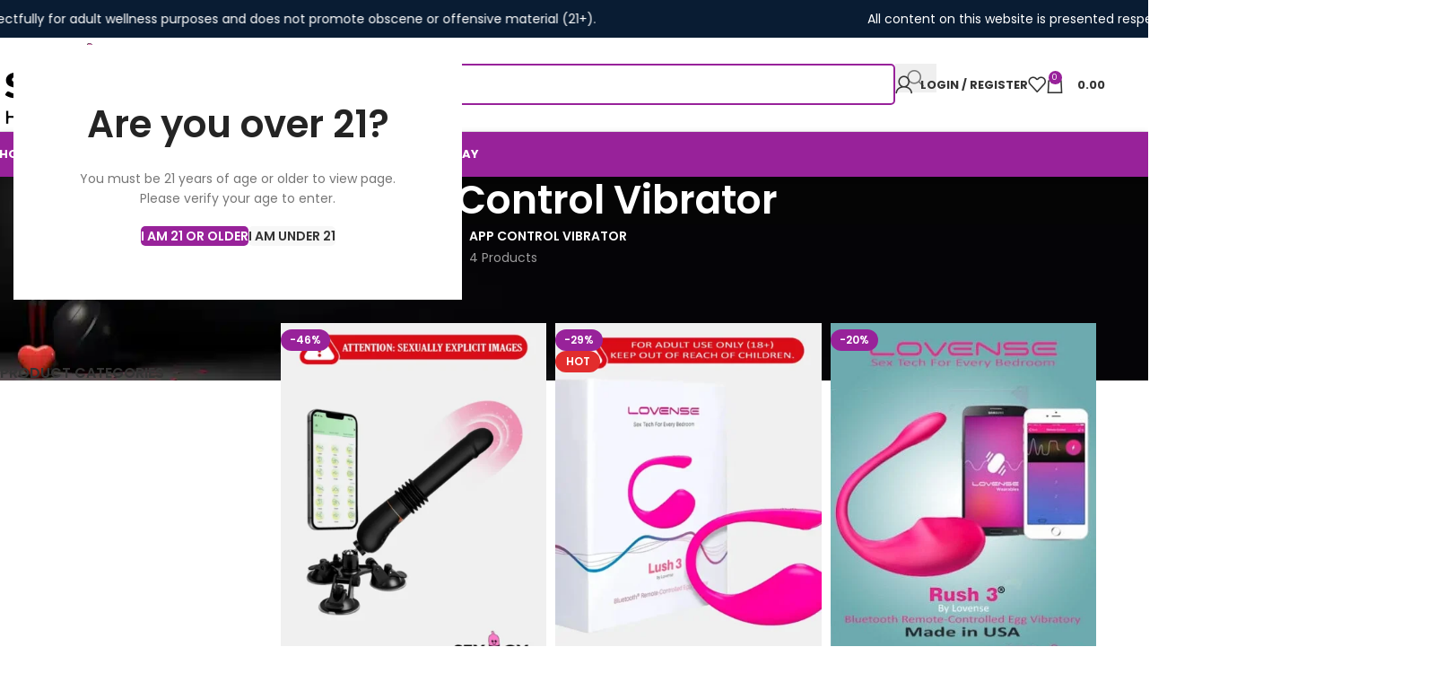

--- FILE ---
content_type: text/html; charset=UTF-8
request_url: https://www.sextoyinhyderabad.com/product-category/long-distance-sex/app-control-vibrator/
body_size: 112015
content:
<!DOCTYPE html>
<html lang="en-US">
<head>
	<meta charset="UTF-8">
	<link rel="profile" href="https://gmpg.org/xfn/11">
	<link rel="pingback" href="https://www.sextoyinhyderabad.com/xmlrpc.php">

	<meta name='robots' content='index, follow, max-image-preview:large, max-snippet:-1, max-video-preview:-1' />

	<!-- This site is optimized with the Yoast SEO Premium plugin v22.2 (Yoast SEO v26.8) - https://yoast.com/product/yoast-seo-premium-wordpress/ -->
	<title>App Control Vibrator | Sex Toy in Hyderabad</title>
	<meta name="description" content="App control vibrator designed for modern intimacy. Easy to use, safe, and delivered privately by Sex Toy in Hyderabad anywhere in India." />
	<link rel="canonical" href="https://www.sextoyinhyderabad.com/product-category/long-distance-sex/app-control-vibrator/" />
	<meta property="og:locale" content="en_US" />
	<meta property="og:type" content="article" />
	<meta property="og:title" content="App Control Vibrator" />
	<meta property="og:description" content="App control vibrator designed for modern intimacy. Easy to use, safe, and delivered privately by Sex Toy in Hyderabad anywhere in India." />
	<meta property="og:url" content="https://www.sextoyinhyderabad.com/product-category/long-distance-sex/app-control-vibrator/" />
	<meta property="og:site_name" content="Sextoyinhyderabad.com" />
	<meta name="twitter:card" content="summary_large_image" />
	<meta name="twitter:site" content="@sextoyhyderabad" />
	<script type="application/ld+json" class="yoast-schema-graph">{"@context":"https://schema.org","@graph":[{"@type":"CollectionPage","@id":"https://www.sextoyinhyderabad.com/product-category/long-distance-sex/app-control-vibrator/","url":"https://www.sextoyinhyderabad.com/product-category/long-distance-sex/app-control-vibrator/","name":"App Control Vibrator | Sex Toy in Hyderabad","isPartOf":{"@id":"https://www.sextoyinhyderabad.com/#website"},"primaryImageOfPage":{"@id":"https://www.sextoyinhyderabad.com/product-category/long-distance-sex/app-control-vibrator/#primaryimage"},"image":{"@id":"https://www.sextoyinhyderabad.com/product-category/long-distance-sex/app-control-vibrator/#primaryimage"},"thumbnailUrl":"https://www.sextoyinhyderabad.com/wp-content/uploads/2024/09/App-Controlled-Thrusting-Dildo-Vibrator-with-Strong-Suction-Base.webp","description":"App control vibrator designed for modern intimacy. Easy to use, safe, and delivered privately by Sex Toy in Hyderabad anywhere in India.","breadcrumb":{"@id":"https://www.sextoyinhyderabad.com/product-category/long-distance-sex/app-control-vibrator/#breadcrumb"},"inLanguage":"en-US"},{"@type":"ImageObject","inLanguage":"en-US","@id":"https://www.sextoyinhyderabad.com/product-category/long-distance-sex/app-control-vibrator/#primaryimage","url":"https://www.sextoyinhyderabad.com/wp-content/uploads/2024/09/App-Controlled-Thrusting-Dildo-Vibrator-with-Strong-Suction-Base.webp","contentUrl":"https://www.sextoyinhyderabad.com/wp-content/uploads/2024/09/App-Controlled-Thrusting-Dildo-Vibrator-with-Strong-Suction-Base.webp","width":800,"height":1080,"caption":"Experience pleasure like never before with the App-Controlled Thrusting Dildo Vibrator featuring a strong suction base."},{"@type":"BreadcrumbList","@id":"https://www.sextoyinhyderabad.com/product-category/long-distance-sex/app-control-vibrator/#breadcrumb","itemListElement":[{"@type":"ListItem","position":1,"name":"Home","item":"https://www.sextoyinhyderabad.com/"},{"@type":"ListItem","position":2,"name":"Long Distance Sex","item":"https://www.sextoyinhyderabad.com/product-category/long-distance-sex/"},{"@type":"ListItem","position":3,"name":"App Control Vibrator"}]},{"@type":"WebSite","@id":"https://www.sextoyinhyderabad.com/#website","url":"https://www.sextoyinhyderabad.com/","name":"Sex Toys in Hyderabad","description":"Online Sex Toy Shop In Hyderabad","publisher":{"@id":"https://www.sextoyinhyderabad.com/#organization"},"potentialAction":[{"@type":"SearchAction","target":{"@type":"EntryPoint","urlTemplate":"https://www.sextoyinhyderabad.com/?s={search_term_string}"},"query-input":{"@type":"PropertyValueSpecification","valueRequired":true,"valueName":"search_term_string"}}],"inLanguage":"en-US"},{"@type":"Organization","@id":"https://www.sextoyinhyderabad.com/#organization","name":"sextoyinhyderabad","url":"https://www.sextoyinhyderabad.com/","logo":{"@type":"ImageObject","inLanguage":"en-US","@id":"https://www.sextoyinhyderabad.com/#/schema/logo/image/","url":"https://www.sextoyinhyderabad.com/wp-content/uploads/2022/07/Sextoy-In-Hyderabad-Logo.png","contentUrl":"https://www.sextoyinhyderabad.com/wp-content/uploads/2022/07/Sextoy-In-Hyderabad-Logo.png","width":212,"height":94,"caption":"sextoyinhyderabad"},"image":{"@id":"https://www.sextoyinhyderabad.com/#/schema/logo/image/"},"sameAs":["http://www.facebook.com/adulttoysinhyderabad/","https://x.com/sextoyhyderabad","https://in.pinterest.com/sextoyinhyderabad/"]}]}</script>
	<!-- / Yoast SEO Premium plugin. -->


<link rel='dns-prefetch' href='//fonts.googleapis.com' />
<link rel="alternate" type="application/rss+xml" title="Sextoyinhyderabad.com &raquo; Feed" href="https://www.sextoyinhyderabad.com/feed/" />
<link rel="alternate" type="application/rss+xml" title="Sextoyinhyderabad.com &raquo; Comments Feed" href="https://www.sextoyinhyderabad.com/comments/feed/" />
<link rel="alternate" type="application/rss+xml" title="Sextoyinhyderabad.com &raquo; App Control Vibrator Category Feed" href="https://www.sextoyinhyderabad.com/product-category/long-distance-sex/app-control-vibrator/feed/" />
<style id='wp-img-auto-sizes-contain-inline-css' type='text/css'>
img:is([sizes=auto i],[sizes^="auto," i]){contain-intrinsic-size:3000px 1500px}
/*# sourceURL=wp-img-auto-sizes-contain-inline-css */
</style>
<style id='safe-svg-svg-icon-style-inline-css' type='text/css'>
.safe-svg-cover{text-align:center}.safe-svg-cover .safe-svg-inside{display:inline-block;max-width:100%}.safe-svg-cover svg{fill:currentColor;height:100%;max-height:100%;max-width:100%;width:100%}

/*# sourceURL=https://www.sextoyinhyderabad.com/wp-content/plugins/safe-svg/dist/safe-svg-block-frontend.css */
</style>
<style id='global-styles-inline-css' type='text/css'>
:root{--wp--preset--aspect-ratio--square: 1;--wp--preset--aspect-ratio--4-3: 4/3;--wp--preset--aspect-ratio--3-4: 3/4;--wp--preset--aspect-ratio--3-2: 3/2;--wp--preset--aspect-ratio--2-3: 2/3;--wp--preset--aspect-ratio--16-9: 16/9;--wp--preset--aspect-ratio--9-16: 9/16;--wp--preset--color--black: #000000;--wp--preset--color--cyan-bluish-gray: #abb8c3;--wp--preset--color--white: #ffffff;--wp--preset--color--pale-pink: #f78da7;--wp--preset--color--vivid-red: #cf2e2e;--wp--preset--color--luminous-vivid-orange: #ff6900;--wp--preset--color--luminous-vivid-amber: #fcb900;--wp--preset--color--light-green-cyan: #7bdcb5;--wp--preset--color--vivid-green-cyan: #00d084;--wp--preset--color--pale-cyan-blue: #8ed1fc;--wp--preset--color--vivid-cyan-blue: #0693e3;--wp--preset--color--vivid-purple: #9b51e0;--wp--preset--gradient--vivid-cyan-blue-to-vivid-purple: linear-gradient(135deg,rgb(6,147,227) 0%,rgb(155,81,224) 100%);--wp--preset--gradient--light-green-cyan-to-vivid-green-cyan: linear-gradient(135deg,rgb(122,220,180) 0%,rgb(0,208,130) 100%);--wp--preset--gradient--luminous-vivid-amber-to-luminous-vivid-orange: linear-gradient(135deg,rgb(252,185,0) 0%,rgb(255,105,0) 100%);--wp--preset--gradient--luminous-vivid-orange-to-vivid-red: linear-gradient(135deg,rgb(255,105,0) 0%,rgb(207,46,46) 100%);--wp--preset--gradient--very-light-gray-to-cyan-bluish-gray: linear-gradient(135deg,rgb(238,238,238) 0%,rgb(169,184,195) 100%);--wp--preset--gradient--cool-to-warm-spectrum: linear-gradient(135deg,rgb(74,234,220) 0%,rgb(151,120,209) 20%,rgb(207,42,186) 40%,rgb(238,44,130) 60%,rgb(251,105,98) 80%,rgb(254,248,76) 100%);--wp--preset--gradient--blush-light-purple: linear-gradient(135deg,rgb(255,206,236) 0%,rgb(152,150,240) 100%);--wp--preset--gradient--blush-bordeaux: linear-gradient(135deg,rgb(254,205,165) 0%,rgb(254,45,45) 50%,rgb(107,0,62) 100%);--wp--preset--gradient--luminous-dusk: linear-gradient(135deg,rgb(255,203,112) 0%,rgb(199,81,192) 50%,rgb(65,88,208) 100%);--wp--preset--gradient--pale-ocean: linear-gradient(135deg,rgb(255,245,203) 0%,rgb(182,227,212) 50%,rgb(51,167,181) 100%);--wp--preset--gradient--electric-grass: linear-gradient(135deg,rgb(202,248,128) 0%,rgb(113,206,126) 100%);--wp--preset--gradient--midnight: linear-gradient(135deg,rgb(2,3,129) 0%,rgb(40,116,252) 100%);--wp--preset--font-size--small: 13px;--wp--preset--font-size--medium: 20px;--wp--preset--font-size--large: 36px;--wp--preset--font-size--x-large: 42px;--wp--preset--spacing--20: 0.44rem;--wp--preset--spacing--30: 0.67rem;--wp--preset--spacing--40: 1rem;--wp--preset--spacing--50: 1.5rem;--wp--preset--spacing--60: 2.25rem;--wp--preset--spacing--70: 3.38rem;--wp--preset--spacing--80: 5.06rem;--wp--preset--shadow--natural: 6px 6px 9px rgba(0, 0, 0, 0.2);--wp--preset--shadow--deep: 12px 12px 50px rgba(0, 0, 0, 0.4);--wp--preset--shadow--sharp: 6px 6px 0px rgba(0, 0, 0, 0.2);--wp--preset--shadow--outlined: 6px 6px 0px -3px rgb(255, 255, 255), 6px 6px rgb(0, 0, 0);--wp--preset--shadow--crisp: 6px 6px 0px rgb(0, 0, 0);}:where(body) { margin: 0; }.wp-site-blocks > .alignleft { float: left; margin-right: 2em; }.wp-site-blocks > .alignright { float: right; margin-left: 2em; }.wp-site-blocks > .aligncenter { justify-content: center; margin-left: auto; margin-right: auto; }:where(.is-layout-flex){gap: 0.5em;}:where(.is-layout-grid){gap: 0.5em;}.is-layout-flow > .alignleft{float: left;margin-inline-start: 0;margin-inline-end: 2em;}.is-layout-flow > .alignright{float: right;margin-inline-start: 2em;margin-inline-end: 0;}.is-layout-flow > .aligncenter{margin-left: auto !important;margin-right: auto !important;}.is-layout-constrained > .alignleft{float: left;margin-inline-start: 0;margin-inline-end: 2em;}.is-layout-constrained > .alignright{float: right;margin-inline-start: 2em;margin-inline-end: 0;}.is-layout-constrained > .aligncenter{margin-left: auto !important;margin-right: auto !important;}.is-layout-constrained > :where(:not(.alignleft):not(.alignright):not(.alignfull)){margin-left: auto !important;margin-right: auto !important;}body .is-layout-flex{display: flex;}.is-layout-flex{flex-wrap: wrap;align-items: center;}.is-layout-flex > :is(*, div){margin: 0;}body .is-layout-grid{display: grid;}.is-layout-grid > :is(*, div){margin: 0;}body{padding-top: 0px;padding-right: 0px;padding-bottom: 0px;padding-left: 0px;}a:where(:not(.wp-element-button)){text-decoration: none;}:root :where(.wp-element-button, .wp-block-button__link){background-color: #32373c;border-width: 0;color: #fff;font-family: inherit;font-size: inherit;font-style: inherit;font-weight: inherit;letter-spacing: inherit;line-height: inherit;padding-top: calc(0.667em + 2px);padding-right: calc(1.333em + 2px);padding-bottom: calc(0.667em + 2px);padding-left: calc(1.333em + 2px);text-decoration: none;text-transform: inherit;}.has-black-color{color: var(--wp--preset--color--black) !important;}.has-cyan-bluish-gray-color{color: var(--wp--preset--color--cyan-bluish-gray) !important;}.has-white-color{color: var(--wp--preset--color--white) !important;}.has-pale-pink-color{color: var(--wp--preset--color--pale-pink) !important;}.has-vivid-red-color{color: var(--wp--preset--color--vivid-red) !important;}.has-luminous-vivid-orange-color{color: var(--wp--preset--color--luminous-vivid-orange) !important;}.has-luminous-vivid-amber-color{color: var(--wp--preset--color--luminous-vivid-amber) !important;}.has-light-green-cyan-color{color: var(--wp--preset--color--light-green-cyan) !important;}.has-vivid-green-cyan-color{color: var(--wp--preset--color--vivid-green-cyan) !important;}.has-pale-cyan-blue-color{color: var(--wp--preset--color--pale-cyan-blue) !important;}.has-vivid-cyan-blue-color{color: var(--wp--preset--color--vivid-cyan-blue) !important;}.has-vivid-purple-color{color: var(--wp--preset--color--vivid-purple) !important;}.has-black-background-color{background-color: var(--wp--preset--color--black) !important;}.has-cyan-bluish-gray-background-color{background-color: var(--wp--preset--color--cyan-bluish-gray) !important;}.has-white-background-color{background-color: var(--wp--preset--color--white) !important;}.has-pale-pink-background-color{background-color: var(--wp--preset--color--pale-pink) !important;}.has-vivid-red-background-color{background-color: var(--wp--preset--color--vivid-red) !important;}.has-luminous-vivid-orange-background-color{background-color: var(--wp--preset--color--luminous-vivid-orange) !important;}.has-luminous-vivid-amber-background-color{background-color: var(--wp--preset--color--luminous-vivid-amber) !important;}.has-light-green-cyan-background-color{background-color: var(--wp--preset--color--light-green-cyan) !important;}.has-vivid-green-cyan-background-color{background-color: var(--wp--preset--color--vivid-green-cyan) !important;}.has-pale-cyan-blue-background-color{background-color: var(--wp--preset--color--pale-cyan-blue) !important;}.has-vivid-cyan-blue-background-color{background-color: var(--wp--preset--color--vivid-cyan-blue) !important;}.has-vivid-purple-background-color{background-color: var(--wp--preset--color--vivid-purple) !important;}.has-black-border-color{border-color: var(--wp--preset--color--black) !important;}.has-cyan-bluish-gray-border-color{border-color: var(--wp--preset--color--cyan-bluish-gray) !important;}.has-white-border-color{border-color: var(--wp--preset--color--white) !important;}.has-pale-pink-border-color{border-color: var(--wp--preset--color--pale-pink) !important;}.has-vivid-red-border-color{border-color: var(--wp--preset--color--vivid-red) !important;}.has-luminous-vivid-orange-border-color{border-color: var(--wp--preset--color--luminous-vivid-orange) !important;}.has-luminous-vivid-amber-border-color{border-color: var(--wp--preset--color--luminous-vivid-amber) !important;}.has-light-green-cyan-border-color{border-color: var(--wp--preset--color--light-green-cyan) !important;}.has-vivid-green-cyan-border-color{border-color: var(--wp--preset--color--vivid-green-cyan) !important;}.has-pale-cyan-blue-border-color{border-color: var(--wp--preset--color--pale-cyan-blue) !important;}.has-vivid-cyan-blue-border-color{border-color: var(--wp--preset--color--vivid-cyan-blue) !important;}.has-vivid-purple-border-color{border-color: var(--wp--preset--color--vivid-purple) !important;}.has-vivid-cyan-blue-to-vivid-purple-gradient-background{background: var(--wp--preset--gradient--vivid-cyan-blue-to-vivid-purple) !important;}.has-light-green-cyan-to-vivid-green-cyan-gradient-background{background: var(--wp--preset--gradient--light-green-cyan-to-vivid-green-cyan) !important;}.has-luminous-vivid-amber-to-luminous-vivid-orange-gradient-background{background: var(--wp--preset--gradient--luminous-vivid-amber-to-luminous-vivid-orange) !important;}.has-luminous-vivid-orange-to-vivid-red-gradient-background{background: var(--wp--preset--gradient--luminous-vivid-orange-to-vivid-red) !important;}.has-very-light-gray-to-cyan-bluish-gray-gradient-background{background: var(--wp--preset--gradient--very-light-gray-to-cyan-bluish-gray) !important;}.has-cool-to-warm-spectrum-gradient-background{background: var(--wp--preset--gradient--cool-to-warm-spectrum) !important;}.has-blush-light-purple-gradient-background{background: var(--wp--preset--gradient--blush-light-purple) !important;}.has-blush-bordeaux-gradient-background{background: var(--wp--preset--gradient--blush-bordeaux) !important;}.has-luminous-dusk-gradient-background{background: var(--wp--preset--gradient--luminous-dusk) !important;}.has-pale-ocean-gradient-background{background: var(--wp--preset--gradient--pale-ocean) !important;}.has-electric-grass-gradient-background{background: var(--wp--preset--gradient--electric-grass) !important;}.has-midnight-gradient-background{background: var(--wp--preset--gradient--midnight) !important;}.has-small-font-size{font-size: var(--wp--preset--font-size--small) !important;}.has-medium-font-size{font-size: var(--wp--preset--font-size--medium) !important;}.has-large-font-size{font-size: var(--wp--preset--font-size--large) !important;}.has-x-large-font-size{font-size: var(--wp--preset--font-size--x-large) !important;}
:where(.wp-block-post-template.is-layout-flex){gap: 1.25em;}:where(.wp-block-post-template.is-layout-grid){gap: 1.25em;}
:where(.wp-block-term-template.is-layout-flex){gap: 1.25em;}:where(.wp-block-term-template.is-layout-grid){gap: 1.25em;}
:where(.wp-block-columns.is-layout-flex){gap: 2em;}:where(.wp-block-columns.is-layout-grid){gap: 2em;}
:root :where(.wp-block-pullquote){font-size: 1.5em;line-height: 1.6;}
/*# sourceURL=global-styles-inline-css */
</style>
<link rel='stylesheet' id='theme.css-css' href='https://www.sextoyinhyderabad.com/wp-content/plugins/popup-builder/public/css/theme.css?ver=4.4.2' type='text/css' media='all' />
<link rel='stylesheet' id='ResetFormStyle.css-css' href='https://www.sextoyinhyderabad.com/wp-content/plugins/popup-builder/public/css/ResetFormStyle.css?ver=4.4.2' type='text/css' media='all' />
<link rel='stylesheet' id='SubscriptionForm.css-css' href='https://www.sextoyinhyderabad.com/wp-content/plugins/popup-builder/public/css/SubscriptionForm.css?ver=4.4.2' type='text/css' media='all' />
<style id='woocommerce-inline-inline-css' type='text/css'>
.woocommerce form .form-row .required { visibility: visible; }
/*# sourceURL=woocommerce-inline-inline-css */
</style>
<link rel='stylesheet' id='elementor-icons-css' href='https://www.sextoyinhyderabad.com/wp-content/plugins/elementor/assets/lib/eicons/css/elementor-icons.min.css?ver=5.46.0' type='text/css' media='all' />
<link rel='stylesheet' id='elementor-frontend-css' href='https://www.sextoyinhyderabad.com/wp-content/plugins/elementor/assets/css/frontend.min.css?ver=3.34.2' type='text/css' media='all' />
<link rel='stylesheet' id='elementor-post-4549-css' href='https://www.sextoyinhyderabad.com/wp-content/uploads/elementor/css/post-4549.css?ver=1768984219' type='text/css' media='all' />
<style id='wd-style-base-file-inline-css' type='text/css'>
:root{--wd-text-line-height: 1.6;--wd-link-decor: underline var(--wd-link-decor-style, none) var(--wd-link-decor-color, currentColor);--wd-link-decor-hover: underline var(--wd-link-decor-style-hover, none) var(--wd-link-decor-color-hover, var(--wd-link-decor-color, currentColor));--wd-brd-radius: .001px;--wd-form-height: 42px;--wd-form-color: inherit;--wd-form-placeholder-color: inherit;--wd-form-bg: transparent;--wd-form-brd-color: rgba(0,0,0,0.1);--wd-form-brd-color-focus: rgba(0,0,0,0.15);--wd-form-chevron: url([data-uri]);--wd-navigation-color: 51,51,51;--wd-main-bgcolor: #fff;--wd-scroll-w: .001px;--wd-admin-bar-h: .001px;--wd-block-spacing: 20px;--wd-header-banner-mt: .001px;--wd-sticky-nav-w: .001px;--color-white: #fff;--color-gray-100: #f7f7f7;--color-gray-200: #f1f1f1;--color-gray-300: #bbb;--color-gray-400: #a5a5a5;--color-gray-500: #767676;--color-gray-600: #666;--color-gray-700: #555;--color-gray-800: #333;--color-gray-900: #242424;--color-white-rgb: 255,255,255;--color-black-rgb: 0,0,0;--bgcolor-white: #fff;--bgcolor-gray-100: #f7f7f7;--bgcolor-gray-200: #f7f7f7;--bgcolor-gray-300: #f1f1f1;--bgcolor-black-rgb: 0,0,0;--bgcolor-white-rgb: 255,255,255;--brdcolor-gray-200: rgba(0,0,0,0.075);--brdcolor-gray-300: rgba(0,0,0,0.105);--brdcolor-gray-400: rgba(0,0,0,0.12);--brdcolor-gray-500: rgba(0,0,0,0.2);--wd-start: start;--wd-end: end;--wd-center: center;--wd-stretch: stretch}html,body,div,span,applet,object,iframe,h1,h2,h3,h4,h5,h6,p,blockquote,pre,a,abbr,acronym,address,big,cite,code,del,dfn,em,img,ins,kbd,q,s,samp,small,strike,strong,sub,sup,tt,var,b,u,i,center,dl,dt,dd,ol,ul,li,fieldset,form,label,legend,table,caption,tbody,tfoot,thead,tr,th,td,article,aside,canvas,details,embed,figure,figcaption,footer,header,hgroup,menu,nav,output,ruby,section,summary,time,mark,audio,video{margin:0;padding:0;border:0;vertical-align:baseline;font:inherit;font-size:100%}*,*:before,*:after{-webkit-box-sizing:border-box;-moz-box-sizing:border-box;box-sizing:border-box}html{line-height:1;-webkit-text-size-adjust:100%;-webkit-tap-highlight-color:transparent;font-family:sans-serif;overflow-x:hidden;overflow-y:scroll;font-size:var(--wd-text-font-size)}ol,ul{list-style:none}caption{vertical-align:middle;text-align:left}q,blockquote{quotes:none}q:before,q:after,blockquote:before,blockquote:after{content:"";content:none}a img{border:none}article,aside,details,figcaption,figure,footer,header,hgroup,main,menu,nav,section,summary{display:block}a,button,input{touch-action:manipulation}button,input,optgroup,select,textarea{margin:0;color:inherit;font:inherit}button{overflow:visible}button,html input[type="button"],input[type="reset"],input[type="submit"]{cursor:pointer;-webkit-appearance:button}button::-moz-focus-inner,input::-moz-focus-inner{padding:0;border:0;padding:0;border:0}body{margin:0;background-color:#fff;color:var(--wd-text-color);text-rendering:optimizeLegibility;font-weight:var(--wd-text-font-weight);font-style:var(--wd-text-font-style);font-size:var(--wd-text-font-size);font-family:var(--wd-text-font);-webkit-font-smoothing:antialiased;-moz-osx-font-smoothing:grayscale;line-height:var(--wd-text-line-height)}@supports (overflow: clip){body{overflow-x:clip}}:is(body){height:auto}p{margin-bottom:var(--wd-tags-mb, 20px)}a{color:var(--wd-link-color);transition:all .25s ease;text-decoration:var(--wd-link-decor);-webkit-text-decoration:var(--wd-link-decor)}a:is(:hover,:focus,:active){outline:none;text-decoration:var(--wd-link-decor-hover);-webkit-text-decoration:var(--wd-link-decor-hover)}a:hover{color:var(--wd-link-color-hover)}a:focus{outline:none}:is(h1,h2,h3,h4,h5,h6,.title) a{color:inherit;text-decoration:none}:is(h1,h2,h3,h4,h5,h6,.title) a:hover{color:var(--wd-link-color-hover)}label{display:block;margin-bottom:5px;color:var(--wd-title-color);vertical-align:middle;font-weight:400}em{font-style:italic}big{font-size:larger}abbr{border-bottom:1px dotted;color:#D62432;text-decoration:none}acronym{border-bottom:1px dotted;text-decoration:none}.required{border:none;color:#E01020;font-size:16px;line-height:1}.optional{position:relative;top:-5px;font-size:.8em;color:var(--color-gray-300)}abbr[title]{border:none}dl{margin-bottom:20px;margin-bottom:20px}strong,b{font-weight:600}mark{display:inline-block;padding:5px 8px;background-color:#f7f7f7;color:#242424;font-weight:600;line-height:1}code,kbd{padding:2px 5px}code,kbd,pre,samp{-webkit-hyphens:none;hyphens:none;font-family:monospace, serif}ins{text-decoration:none}pre{overflow:auto;margin-bottom:20px;padding:20px;background:#f7f7f7;text-align:left;white-space:pre;white-space:pre-wrap;word-wrap:break-word}dfn{font-style:italic}sub,sup{position:relative;vertical-align:baseline;font-size:75%;line-height:1}sup{top:-.25em}sub{bottom:-.25em}var{font-style:italic}small{font-size:80%}hr{margin-top:20px;margin-bottom:20px;border:none;border-bottom:1px solid currentColor;opacity:.2}iframe,embed{max-width:100%}blockquote{margin-bottom:20px;padding-left:30px;border-left:2px solid var(--wd-primary-color);text-align:left;font-size:110%;--wd-tags-mb: 10px}blockquote cite{display:block;margin-top:10px;color:var(--wd-primary-color);font-weight:600;font-size:90%}blockquote cite a{color:inherit}cite{font-style:italic}address{margin-bottom:20px;font-style:italic;font-size:1.1em;line-height:1.8}fieldset{margin-bottom:20px;padding:20px 40px;border:2px solid var(--brdcolor-gray-300);border-radius:var(--wd-brd-radius)}fieldset legend{margin-bottom:0;padding-right:15px;padding-left:15px;width:auto}legend{text-transform:uppercase;font-size:22px}video{display:block}audio,canvas,progress{display:inline-block;vertical-align:baseline}audio:not([controls]){display:none;height:0}img{max-width:100%;height:auto;border:0;vertical-align:middle}.svg-icon{display:inline-block}.svg-icon svg{width:inherit !important;height:inherit !important}svg:not(:root){overflow:hidden}h1{font-size:28px}h2{font-size:24px}h3{font-size:22px}h4{font-size:18px}h5{font-size:16px}h6{font-size:12px}.wd-entities-title a{color:inherit}.wd-el-title{display:flex !important;align-items:center;gap:10px;font-size:22px}.wd-el-title .img-wrapper{display:flex;flex:0 0 auto}.wd-el-title .img-wrapper img{min-width:18px}.wd-label{color:var(--color-gray-800);font-weight:600}legend,h1,h2,h3,h4,h5,h6,.title{display:block;margin-bottom:var(--wd-tags-mb, 20px);color:var(--wd-title-color);text-transform:var(--wd-title-transform);font-weight:var(--wd-title-font-weight);font-style:var(--wd-title-font-style);font-family:var(--wd-title-font);line-height:1.4}.wd-entities-title{--wd-link-decor: none;--wd-link-decor-hover: none;display:block;color:var(--wd-entities-title-color);word-wrap:break-word;font-weight:var(--wd-entities-title-font-weight);font-style:var(--wd-entities-title-font-style);font-family:var(--wd-entities-title-font);text-transform:var(--wd-entities-title-transform);line-height:1.4}a.wd-entities-title:hover,.wd-entities-title a:hover{color:var(--wd-entities-title-color-hover)}:is(ul,ol){margin-bottom:var(--list-mb);padding-left:var(--li-pl);--list-mb: 20px;--li-mb: 10px;--li-pl: 17px}:is(ul,ol) li{margin-bottom:var(--li-mb)}:is(ul,ol) li:last-child{margin-bottom:0}li>:is(ul,ol){margin-top:var(--li-mb);margin-bottom:0}ul{list-style:disc}ol{list-style:decimal}dl dt{color:var(--color-gray-800);font-weight:600}dl dd{margin-bottom:20px}.unordered-list{list-style:none;--li-pl: 0}.unordered-list ul,.unordered-list ol{margin-left:20px;list-style:none;--li-pl: 0}.unordered-list li:before{margin-right:10px;font-size:8px;content:"\f113";font-family:"woodmart-font"}.wd-sub-menu ul,.textwidget .menu{--li-pl: 0;list-style:none}.wd-sub-menu ul{--list-mb: 0;--li-mb: 0}.wd-align{text-align:var(--wd-align)}.text-center{--content-align: center;--wd-align: center;--text-align: center;text-align:var(--text-align)}.text-right{--text-align: right;text-align:var(--text-align);--content-align: flex-end;--wd-align: flex-end}.text-left{--text-align: left;text-align:var(--text-align);--content-align: flex-start;--wd-align: flex-start}[class*="color-scheme-light"]{--color-white: #000;--color-gray-100: rgba(255,255,255,0.1);--color-gray-200: rgba(255,255,255,0.2);--color-gray-300: rgba(255,255,255,0.5);--color-gray-400: rgba(255,255,255,0.6);--color-gray-500: rgba(255,255,255,0.7);--color-gray-600: rgba(255,255,255,0.8);--color-gray-700: rgba(255,255,255,0.9);--color-gray-800: #fff;--color-gray-900: #fff;--color-white-rgb: 0,0,0;--color-black-rgb: 255,255,255;--bgcolor-black-rgb: 255,255,255;--bgcolor-white-rgb: 0,0,0;--bgcolor-white: #0f0f0f;--bgcolor-gray-100: #0a0a0a;--bgcolor-gray-200: #121212;--bgcolor-gray-300: #141414;--brdcolor-gray-200: rgba(255,255,255,0.1);--brdcolor-gray-300: rgba(255,255,255,0.15);--brdcolor-gray-400: rgba(255,255,255,0.25);--brdcolor-gray-500: rgba(255,255,255,0.3);--wd-text-color: rgba(255,255,255,0.8);--wd-title-color: #fff;--wd-widget-title-color: var(--wd-title-color);--wd-entities-title-color: #fff;--wd-entities-title-color-hover: rgba(255,255,255,0.8);--wd-link-color: rgba(255,255,255,0.9);--wd-link-color-hover: #fff;--wd-form-brd-color: rgba(255,255,255,0.2);--wd-form-brd-color-focus: rgba(255,255,255,0.3);--wd-form-placeholder-color: rgba(255,255,255,0.6);--wd-form-chevron: url([data-uri]);--wd-main-bgcolor: #1a1a1a;--wd-navigation-color: 255,255,255;color:var(--wd-text-color)}.color-scheme-dark{--color-white: #fff;--color-gray-100: #f7f7f7;--color-gray-200: #f1f1f1;--color-gray-300: #bbb;--color-gray-400: #a5a5a5;--color-gray-500: #767676;--color-gray-600: #666;--color-gray-700: #555;--color-gray-800: #333;--color-gray-900: #242424;--color-white-rgb: 255,255,255;--color-black-rgb: 0,0,0;--bgcolor-white: #fff;--bgcolor-gray-100: #f7f7f7;--bgcolor-gray-200: #f7f7f7;--bgcolor-gray-300: #f1f1f1;--bgcolor-black-rgb: 0,0,0;--bgcolor-white-rgb: 255,255,255;--brdcolor-gray-200: rgba(0,0,0,0.075);--brdcolor-gray-300: rgba(0,0,0,0.105);--brdcolor-gray-400: rgba(0,0,0,0.12);--brdcolor-gray-500: rgba(0,0,0,0.2);--wd-text-color: #767676;--wd-title-color: #242424;--wd-entities-title-color: #333;--wd-entities-title-color-hover: rgba(51,51,51,0.65);--wd-link-color: #333;--wd-link-color-hover: #242424;--wd-form-brd-color: rgba(0,0,0,0.1);--wd-form-brd-color-focus: rgba(0,0,0,0.15);--wd-form-placeholder-color: #767676;--wd-navigation-color: 51,51,51;color:var(--wd-text-color)}.wd-fill{position:absolute;inset:0}.wd-hide{display:none !important}.wd-set-mb{--wd-mb: 15px}.wd-set-mb>*{margin-bottom:var(--wd-mb)}.reset-last-child>*:last-child{margin-bottom:0}.clear{clear:both;width:100%}@keyframes wd-rotate{100%{transform:rotate(360deg)}}@keyframes wd-fadeIn{from{opacity:0}to{opacity:1}}@keyframes wd-fadeInBottomShort{from{transform:translate3d(0, 20px, 0)}to{transform:none}}table{margin-bottom:35px;width:100%;border-spacing:0;border-collapse:collapse;line-height:1.4}table th{padding:15px 10px;border-bottom:2px solid var(--brdcolor-gray-200);color:var(--wd-title-color);text-transform:uppercase;font-size:16px;font-weight:var(--wd-title-font-weight);font-style:var(--wd-title-font-style);font-family:var(--wd-title-font);vertical-align:middle;text-align:start}table td{padding:15px 12px;border-bottom:1px solid var(--brdcolor-gray-300);vertical-align:middle;text-align:start}table :is(tbody,tfoot) th{border-bottom:1px solid var(--brdcolor-gray-300);text-transform:none;font-size:inherit}.responsive-table{overflow-x:auto;margin-bottom:35px}.responsive-table table{margin-bottom:0}.responsive-table .responsive-table{overflow-x:visible;margin-bottom:0}input[type='email'],input[type='search'],input[type='number'],input[type='url'],input[type='tel'],input[type='text'],input[type='password'],:root textarea,:root select{-webkit-appearance:none;-moz-appearance:none;appearance:none}input[type='email'],input[type='date'],input[type='search'],input[type='number'],input[type='text'],input[type='tel'],input[type='url'],input[type='password'],:root textarea,:root select{padding:0 15px;max-width:100%;width:100%;height:var(--wd-form-height);border:var(--wd-form-brd-width) solid var(--wd-form-brd-color);border-radius:var(--wd-form-brd-radius);background-color:var(--wd-form-bg);box-shadow:none;color:var(--wd-form-color);vertical-align:middle;font-size:14px;transition:border-color .5s ease}input[type='email']:focus,input[type='date']:focus,input[type='search']:focus,input[type='number']:focus,input[type='text']:focus,input[type='tel']:focus,input[type='url']:focus,input[type='password']:focus,:root textarea:focus,:root select:focus{outline:none;border-color:var(--wd-form-brd-color-focus);transition:border-color .4s ease}::-webkit-input-placeholder{color:var(--wd-form-placeholder-color)}::-moz-placeholder{color:var(--wd-form-placeholder-color)}:-moz-placeholder{color:var(--wd-form-placeholder-color)}input[type="radio"],input[type="checkbox"]{box-sizing:border-box;margin-top:0;padding:0;vertical-align:middle;margin-inline-end:5px;cursor:pointer}input[type="search"]{box-sizing:content-box;-webkit-appearance:textfield}input[type="search"]::-webkit-search-cancel-button,input[type="search"]::-webkit-search-decoration{-webkit-appearance:none}input[type="number"]{padding:0;text-align:center}input[type="number"]::-webkit-inner-spin-button,input[type="number"]::-webkit-outer-spin-button{height:auto}input[type="date"]{-webkit-appearance:none}input[type="date"]::-webkit-inner-spin-button{display:none}input[type="date"]::-webkit-calendar-picker-indicator{opacity:0}input[type="date"]::-webkit-clear-button{position:relative;right:5px;width:30px;opacity:.4;filter:grayscale(100%)}input[type="date"]::-webkit-date-and-time-value{text-align:start}[class*="color-scheme-light"] input[type="date"]::-webkit-clear-button{opacity:.6;filter:grayscale(100%) invert(100%) saturate(800%)}@supports not (-moz-appearance: none){input[type="date"]{background:no-repeat url("../../inc/admin/assets/images/calend-d.svg") right 15px top 50%;background-size:auto 14px}[class*="color-scheme-light"] input[type='date']{background-image:url("../../inc/admin/assets/images/calend-l.svg")}}:root textarea{overflow:auto;padding:10px 15px;min-height:190px;resize:vertical}:root select{padding-right:30px;background-image:var(--wd-form-chevron);background-position:right 10px top 50%;background-size:auto 18px;background-repeat:no-repeat}:root select option{background-color:var(--bgcolor-white)}input:-webkit-autofill{border-color:var(--wd-form-brd-color);-webkit-box-shadow:0 0 0 1000px var(--wd-form-bg) inset;-webkit-text-fill-color:var(--wd-form-color)}input:focus:-webkit-autofill{border-color:var(--wd-form-brd-color-focus)}:is(.btn,.button,button,[type=submit],[type=button]){position:relative;display:inline-flex;align-items:center;justify-content:center;gap:5px;outline:none;border-radius:var(--btn-brd-radius, 0px);vertical-align:middle;text-align:center;text-decoration:none !important;text-shadow:none;line-height:1.2;cursor:pointer;transition:all .25s ease;color:var(--btn-color, #3E3E3E);border:var(--btn-brd-width, 0px) var(--btn-brd-style, solid) var(--btn-brd-color, #E9E9E9);background-color:var(--btn-bgcolor, #F3F3F3);box-shadow:var(--btn-box-shadow, unset);text-transform:var(--btn-transform, uppercase);font-weight:var(--btn-font-weight, 600);font-family:var(--btn-font-family, inherit);font-style:var(--btn-font-style, unset);padding:var(--btn-padding, 5px 20px);min-height:var(--btn-height, 42px);font-size:var(--btn-font-size, 13px)}:is(.btn,.button,button,[type=submit],[type=button]):hover{color:var(--btn-color-hover, var(--btn-color, #3E3E3E));border-color:var(--btn-brd-color-hover, var(--btn-brd-color, #e0e0e0));background-color:var(--btn-bgcolor-hover, var(--btn-bgcolor, #e0e0e0));box-shadow:var(--btn-box-shadow-hover, var(--btn-box-shadow, unset))}button[disabled],input[disabled]{opacity:0.6 !important;cursor:default !important}:is(a,button,input[type="submit"],input[type="checkbox"],input[type="button"],input[type="file"],[tabindex="0"]):focus-visible{outline:var(--wd-otl-width, 2px) var(--wd-otl-style, dotted) var(--wd-otl-color, var(--wd-otl-color-scheme, #000)) !important;outline-offset:var(--wd-otl-offset, calc(var(--wd-otl-width) * -1 / 2));transition:none !important}input[tabindex="0"]:focus-visible{--wd-otl-width: 0 !important}.color-scheme-dark,.whb-color-dark{--wd-otl-color-scheme: #000}[class*="color-scheme-light"],.whb-color-light{--wd-otl-color-scheme: #fff}.wd-skip-links{position:fixed;display:flex;flex-direction:column;gap:5px;top:10px;inset-inline-start:-1000em;z-index:999999}.wd-skip-links:focus-within{inset-inline-start:10px}[class*="wd-grid"]{--wd-col: var(--wd-col-lg);--wd-gap: var(--wd-gap-lg);--wd-col-lg: 1;--wd-gap-lg: 20px}.wd-grid-g{display:grid;grid-template-columns:repeat(var(--wd-col), minmax(0, 1fr));gap:var(--wd-gap)}.wd-grid-g>.wd-wider{grid-column:auto/span 2;grid-row:auto/span 2}.wd-grid-col{grid-column:auto/span var(--wd-col)}[class*="wd-grid-f"]{display:flex;flex-wrap:wrap;gap:var(--wd-gap)}.wd-grid-f-col{gap:0;margin:0 calc(var(--wd-gap) / -2) calc(var(--wd-gap) * -1)}.wd-grid-f-col>.wd-col{width:100%;min-height:1px;flex:0 0 calc(100% / var(--wd-col) * var(--wd-col-wider, 1));max-width:calc(100% / var(--wd-col) * var(--wd-col-wider, 1));padding-inline:calc(var(--wd-gap) / 2);margin-bottom:var(--wd-gap)}.wd-grid-f-col>.wd-wider{--wd-col-wider: 2}.wd-grid-f-stretch>.wd-col{flex:1 1 var(--wd-f-basis, 200px);width:var(--wd-f-basis, 200px)}.wd-grid-f-stretch>.wd-col-auto{flex:0 0 auto;width:auto}.wd-grid-f-inline>.wd-col{flex:0 0 var(--wd-f-basis, auto)}.wd-loader:after{content:"";display:inline-block;width:30px;height:30px;border:1px solid rgba(0,0,0,0);border-left-color:var(--color-gray-900);border-radius:50%;vertical-align:middle;animation:wd-rotate 450ms infinite linear var(--wd-anim-state, paused)}.wd-scroll-content{overflow:hidden;overflow-y:auto;-webkit-overflow-scrolling:touch;max-height:var(--wd-scroll-h, 50vh)}@-moz-document url-prefix(){.wd-scroll-content{scrollbar-width:thin}}.wd-dropdown{--wd-align: var(--wd-start);position:absolute;top:100%;left:0;z-index:380;margin-top:15px;margin-right:0;margin-left:calc(var(--nav-gap, .001px) / 2 * -1);background-color:var(--bgcolor-white);background-position:bottom right;background-clip:border-box;background-repeat:no-repeat;box-shadow:0 0 3px rgba(0,0,0,0.15);text-align:var(--wd-align);border-radius:var(--wd-brd-radius);visibility:hidden;opacity:0;transition:opacity 0.4s cubic-bezier(0.19, 1, 0.22, 1),visibility 0.4s cubic-bezier(0.19, 1, 0.22, 1),transform 0.4s cubic-bezier(0.19, 1, 0.22, 1);transform:translateY(15px) translateZ(0);pointer-events:none}.wd-dropdown:after{content:"";position:absolute;inset-inline:0;bottom:100%;height:15px}.whb-col-right .wd-dropdown-menu.wd-design-default{right:0;left:auto;margin-left:0;margin-right:calc(var(--nav-gap, .001px) / 2 * -1)}.wd-event-hover:hover>.wd-dropdown,.wd-event-click.wd-opened>.wd-dropdown,.wd-dropdown.wd-opened{visibility:visible;opacity:1;transform:none !important;pointer-events:visible;pointer-events:unset}.wd-dropdown-menu{min-height:min(var(--wd-dropdown-height, unset), var(--wd-content-h, var(--wd-dropdown-height, unset)));width:var(--wd-dropdown-width);background-image:var(--wd-dropdown-bg-img)}.wd-dropdown-menu .wd-dropdown-inner{overflow:inherit;height:min(var(--wd-dropdown-height, unset), var(--wd-content-h))}.wd-dropdown-menu.wd-scroll>.wd-scroll-content{max-height:none;border-radius:inherit}.dropdowns-loading .dropdown-load-ajax.menu-mega-dropdown:not(.dropdown-with-height)>.wd-dropdown-menu{min-height:400px}.dropdowns-loaded .dropdown-load-ajax>.wd-dropdown-menu>.container{animation:wd-fadeIn .3s ease}.dropdown-html-placeholder{display:flex;align-items:center;justify-content:center;background-color:rgba(var(--bgcolor-white-rgb), 0.6);border-radius:var(--wd-brd-radius)}.dropdown-html-placeholder:after{content:"";display:inline-block;width:32px;height:32px;border:1px solid rgba(0,0,0,0);border-left-color:var(--color-gray-900);border-radius:50%;vertical-align:middle;animation:wd-rotate 450ms infinite linear var(--wd-anim-state, paused)}.dropdowns-loading .dropdown-html-placeholder:after{--wd-anim-state: running}.wd-dropdown-menu.wd-design-default{padding:var(--wd-dropdown-padding, 12px 20px);--wd-dropdown-width: 220px}.wd-dropdown-menu.wd-design-default>.container{padding:0;width:auto}.wd-dropdown-menu.wd-design-default .wd-dropdown{top:0;left:100%;padding:var(--wd-dropdown-padding, 12px 20px);width:var(--wd-dropdown-width);margin:0 0 0 var(--wd-dropdown-padding, 20px)}.wd-dropdown-menu.wd-design-default .wd-dropdown:after{top:0;right:100%;bottom:0;left:auto;width:var(--wd-dropdown-padding, 20px);height:auto}.wd-dropdown-menu.wd-design-default .menu-item-has-children>a:after{margin-left:auto;color:rgba(82,82,82,0.45);font-weight:600;font-size:55%;line-height:1;font-family:"woodmart-font";content:"\f113"}.wd-dropdown-menu.wd-design-default.color-scheme-light .menu-item-has-children>a:after{color:rgba(255,255,255,0.6)}.wd-dropdown-menu:is(.wd-design-sized,.wd-design-full-width,.wd-design-full-height)>.container>.wd-grid-f-inline{--wd-f-basis: 200px}.wd-dropdown-menu.wd-design-full-width{--wd-dropdown-width: 100vw}:is(.wd-nav-sticky,.wd-header-nav) .wd-dropdown-menu.wd-design-full-width{border-radius:0}.wd-dropdown-menu.wd-design-sized:not(.wd-scroll),.wd-dropdown-menu.wd-design-sized.wd-scroll .wd-dropdown-inner{padding:var(--wd-dropdown-padding, 30px)}.wd-dropdown-menu.wd-design-full-width:not(.wd-scroll),.wd-dropdown-menu.wd-design-full-width.wd-scroll .wd-dropdown-inner{padding-block:var(--wd-dropdown-padding, 30px);padding-left:calc(var(--wd-scroll-w) + var(--wd-sticky-nav-w))}.wd-dropdown-menu.wd-design-sized:not(.wd-scroll)>.container,.wd-dropdown-menu.wd-design-sized.wd-scroll .wd-dropdown-inner>.container{padding:0;max-width:none}.wd-side-hidden{--wd-side-hidden-w: 340px;position:fixed;inset-block:var(--wd-admin-bar-h) 0;z-index:500;overflow:hidden;overflow-y:auto;-webkit-overflow-scrolling:touch;width:min(var(--wd-side-hidden-w), 100vw);background-color:var(--bgcolor-white);transition:transform 0.5s cubic-bezier(0.19, 1, 0.22, 1);outline:none !important}.wd-side-hidden.wd-left{right:auto;left:0;transform:translate3d(-100%, 0, 0)}.wd-side-hidden.wd-right{right:0;left:auto;transform:translate3d(100%, 0, 0)}.wd-side-hidden.wd-opened{transform:none}.wd-sub-menu{--sub-menu-color: #838383;--sub-menu-color-hover: var(--wd-primary-color);--li-pl: 0;--list-mb: 0;--li-mb: 0;list-style:none}.wd-sub-menu li{position:relative}.wd-sub-menu li>a{position:relative;display:flex;align-items:center;padding-top:8px;padding-bottom:8px;color:var(--sub-menu-color);font-size:14px;line-height:1.3;text-decoration:none}.wd-sub-menu li>a .wd-nav-icon{margin-inline-end:7px;font-size:115%}.wd-sub-menu li>a .menu-label{position:relative;margin-top:-20px;align-self:flex-start}.wd-sub-menu li>a:hover{color:var(--sub-menu-color-hover)}[class*="color-scheme-light"] .wd-sub-menu{--sub-menu-color: rgba(255,255,255,0.6);--sub-menu-color-hover: #fff}.widget .wd-sub-menu{--li-mb: 0}.widget .wd-sub-menu ul{--li-mb: 0}.wd-sub-accented.wp-block-wd-menu-list>li{margin-block:-8px}.wd-sub-accented>li>a{--sub-menu-color: #333;--sub-menu-color-hover: var(--wd-primary-color);text-transform:uppercase;font-weight:600}.wd-sub-accented.color-scheme-light>li>a,[class*="color-scheme-light"] .wd-sub-accented>li>a{--sub-menu-color: #fff;--sub-menu-color-hover: rgba(255,255,255,0.6)}.wd-color-light .searchform{--wd-form-brd-color: rgba(255,255,255,0.2);--wd-form-brd-color-focus: rgba(255,255,255,0.3);--wd-form-color: rgba(255,255,255,0.8)}.wd-color-dark .searchform{--wd-form-brd-color: rgba(0,0,0,0.1);--wd-form-brd-color-focus: rgba(0,0,0,0.15);--wd-form-color: #767676;--wd-form-placeholder-color: var(--wd-form-color)}.create-nav-msg a{font-weight:600}picture.wd-nav-img img{width:inherit;height:inherit;max-height:inherit;object-fit:contain;object-position:50% 50%}.wd-nav{--list-mb: 0;--li-mb: 0;--li-pl: 0;--nav-gap: 20px;--nav-gap-v: 5px;--nav-pd: 5px 0;--nav-color: rgba(var(--wd-navigation-color), 1);--nav-color-hover: rgba(var(--wd-navigation-color), .7);--nav-color-active: var(--nav-color-hover);--nav-bg: none;--nav-bg-hover: var(--nav-bg);--nav-bg-active: var(--nav-bg-hover);--nav-shadow: none;--nav-shadow-hover: var(--nav-shadow);--nav-shadow-active: var(--nav-shadow-hover);--nav-border: none;--nav-border-hover: var(--nav-border);--nav-border-active: var(--nav-border-hover);--nav-radius: var(--wd-brd-radius);--nav-chevron-color: rgba(var(--wd-navigation-color), .5);display:inline-flex;flex-wrap:wrap;justify-content:var(--text-align, var(--wd-align));text-align:start;gap:var(--nav-gap-v) var(--nav-gap);list-style:none}.wd-nav>li{position:relative}.wd-nav>li>a{position:relative;display:flex;align-items:center;min-height:42px;padding:var(--nav-pd);text-transform:uppercase;font-weight:600;font-size:13px;line-height:1.4;text-decoration:none;color:var(--nav-color);background-color:var(--nav-bg);box-shadow:var(--nav-shadow);border:var(--nav-border);border-radius:var(--nav-radius)}.wd-nav>li>a .wd-nav-icon{margin-inline-end:7px;font-size:var(--nav-icon-size, 1.15em)}.wd-nav>li>a .menu-label{inset-inline-start:calc(100% - 30px);margin-inline-start:0}.wd-nav>li:is(.wd-has-children,.menu-item-has-children)>a:after{order:3;margin-inline-start:4px;font-weight:normal;font-style:normal;font-size:clamp(6px, 50%, 18px);color:var(--nav-chevron-color);content:"\f129";font-family:"woodmart-font"}.wd-nav:where(:not(.wd-dis-hover))>li:where(.wd-opened,:hover)>a{color:var(--nav-color-hover);background-color:var(--nav-bg-hover);box-shadow:var(--nav-shadow-hover);border:var(--nav-border-hover)}.wd-nav:where(:not(.wd-dis-act))>li:where(.current-menu-item,.wd-active,.active)>a{color:var(--nav-color-active);background-color:var(--nav-bg-active);box-shadow:var(--nav-shadow-active);border:var(--nav-border-active)}.wd-nav:where(.wd-add-pd){--nav-pd: 5px 12px}.widget .wd-nav{--li-mb: 0}.wd-nav.wd-gap-m{--nav-gap: 30px}.wd-nav.wd-gap-l{--nav-gap: 40px}.wd-nav-opener{position:relative;z-index:1;display:inline-flex;flex:0 0 auto;align-items:center;justify-content:center;width:50px;color:var(--color-gray-900);cursor:pointer;transition:all .25s ease;backface-visibility:hidden;-webkit-backface-visibility:hidden}.wd-nav-opener:after{font-weight:400;font-size:12px;transition:transform .25s ease;content:"\f113";font-family:"woodmart-font"}.wd-nav-opener:hover{color:var(--color-gray-900)}.wd-nav-opener.wd-active{color:var(--color-gray-700)}.wd-nav-opener.wd-active:after{transform:rotate(90deg)}.wd-sub-menu li>a img,.wd-nav-img{flex:0 0 auto;display:inline-block;width:var(--nav-img-width, auto) !important;height:var(--nav-img-height, auto) !important;max-height:var(--nav-img-height, 18px);margin-inline-end:7px;object-fit:contain;object-position:50% 50%;line-height:0}.wd-nav.wd-icon-right>li>a :is(.wd-nav-img,.wd-nav-icon){order:1;margin:0;margin-inline-start:7px}.wd-nav.wd-style-default{--nav-color-hover: var(--wd-primary-color)}.wd-nav:is(.wd-style-bordered,.wd-style-separated)>li{display:flex;flex-direction:row}.wd-nav:is(.wd-style-bordered,.wd-style-separated)>li:not(:last-child):after{content:"";position:relative;inset-inline-end:calc((var(--nav-gap) / 2) * -1);border-right:1px solid rgba(0,0,0,0.105)}:is(.color-scheme-light,.whb-color-light) .wd-nav:is(.wd-style-bordered,.wd-style-separated)>li:not(:last-child):after{border-color:rgba(255,255,255,0.25)}.wd-nav.wd-style-separated>li{align-items:center}.wd-nav.wd-style-separated>li:not(:last-child):after{height:18px}.wd-nav.wd-style-bordered>li{align-items:stretch}.wd-nav[class*="wd-style-underline"] .nav-link-text{position:relative;display:inline-block;padding-block:1px;line-height:1.2}.wd-nav[class*="wd-style-underline"] .nav-link-text:after{content:'';position:absolute;top:100%;left:0;width:0;height:2px;background-color:var(--wd-primary-color);transition:width 0.4s cubic-bezier(0.19, 1, 0.22, 1)}.wd-nav[class*="wd-style-underline"]>li:is(:hover,.current-menu-item,.wd-active,.active)>a .nav-link-text:after{width:100%}.tooltip{--wd-tooltip-bg: rgba(0,0,0,0.9);--wd-tooltip-color: #fff;position:absolute;z-index:1110;opacity:0;pointer-events:none}.tooltip .tooltip-inner{padding:7px 15px;width:max-content;max-width:200px;text-transform:none;font-weight:400;font-size:12px;line-height:var(--wd-text-line-height);background-color:var(--wd-tooltip-bg);color:var(--wd-tooltip-color);text-align:center;word-break:break-word;border-radius:calc(var(--wd-brd-radius) / 1.5)}.tooltip .tooltip-arrow{position:absolute;width:10px;height:10px;background-color:var(--wd-tooltip-bg)}.tooltip.top{margin-top:-8px}.tooltip.top .tooltip-arrow{top:calc(100% - 1px);left:50%;clip-path:polygon(0 0, 50% 50%, 100% 0);transform:translateX(-50%)}.tooltip.left{margin-left:-8px}.tooltip.left .tooltip-arrow{top:50%;left:calc(100% - 1px);clip-path:polygon(0 0, 50% 50%, 0 100%);transform:translateY(-50%)}.tooltip.right{margin-left:8px}.tooltip.right .tooltip-arrow{top:50%;right:calc(100% - 1px);clip-path:polygon(100% 0, 50% 50%, 100% 100%);transform:translateY(-50%)}.wd-tltp{position:relative}.wd-tltp .tooltip{margin:0}.wd-tltp .tooltip.top{bottom:100%;left:50%;transform:translateX(-50%);margin-bottom:8px}.wd-tltp .tooltip.top .tooltip-inner:after{content:"";position:absolute;width:100%;height:8px;inset:auto 0 -8px 0}.wd-tltp .tooltip:is(.left,.right) .tooltip-inner:after{content:"";position:absolute;inset-block:0;width:10px}.wd-tltp .tooltip.left{top:50%;right:calc(100% + 8px);transform:translateY(-50%)}.wd-tltp .tooltip.left .tooltip-inner:after{left:100%}.wd-tltp .tooltip.right{top:50%;left:calc(100% + 8px);transform:translateY(-50%)}.wd-tltp .tooltip.right .tooltip-inner:after{right:100%}.wd-tltp .tooltip-inner>*{margin-top:0;margin-bottom:10px}.wd-tltp .tooltip-inner>*:last-child{margin-bottom:0}.wd-tltp .tooltip-inner a:not(.wd-social-icon){text-decoration:underline}.tooltip.in,.wd-tltp:is(:hover,:focus,:focus-within) .tooltip{pointer-events:unset;opacity:1;animation:wd-fadeIn .3s ease}.wd-notice,div.wpcf7-response-output,.mc4wp-alert,:is(.woocommerce-error,.woocommerce-message,.woocommerce-info){--wd-link-decor: underline;--wd-link-decor-hover: underline;--wd-link-color: currentColor;--wd-link-color-hover: color-mix(in srgb, currentColor 80%, transparent);position:relative;margin-bottom:20px;padding-block:18px;padding-inline:65px 30px !important;text-align:start;border:none;border-radius:var(--wd-brd-radius);outline:none !important}.wd-notice:before,div.wpcf7-response-output:before,.mc4wp-alert:before,:is(.woocommerce-error,.woocommerce-message,.woocommerce-info):before{position:absolute;top:calc(50% - 9px);left:24px;font-size:18px;line-height:18px;font-family:"woodmart-font"}.wd-notice p:last-child,div.wpcf7-response-output p:last-child,.mc4wp-alert p:last-child,:is(.woocommerce-error,.woocommerce-message,.woocommerce-info) p:last-child{margin-bottom:0}.wd-notice .amount,div.wpcf7-response-output .amount,.mc4wp-alert .amount,:is(.woocommerce-error,.woocommerce-message,.woocommerce-info) .amount{color:#fff}.wd-notice :is(.button,.wc-backward),div.wpcf7-response-output :is(.button,.wc-backward),.mc4wp-alert :is(.button,.wc-backward),:is(.woocommerce-error,.woocommerce-message,.woocommerce-info) :is(.button,.wc-backward){text-decoration:none;--btn-color: currentColor;--btn-color-hover: currentColor;--btn-bgcolor: transparent;--btn-bgcolor-hover: transparent;--btn-brd-width: 2px;--btn-box-shadow-hover: none;--btn-height: none;--btn-padding: 0;--btn-brd-color: color-mix(in srgb, currentColor 50%, transparent);border-top:0;border-inline:0;margin-inline:4px}.wd-notice.wd-success,.wpcf7 form.sent .wpcf7-response-output,.mc4wp-success,.woocommerce-message{background-color:var(--notices-success-bg);color:var(--notices-success-color)}.wd-notice.wd-success:before,.wpcf7 form.sent .wpcf7-response-output:before,.mc4wp-success:before,.woocommerce-message:before{content:"\f107"}.wd-notice.wd-warning,.wpcf7 form:not(.sent) .wpcf7-response-output,.mc4wp-error,.mc4wp-notice,:is(.woocommerce-error,.woocommerce-info){background-color:var(--notices-warning-bg);color:var(--notices-warning-color)}.wd-notice.wd-warning:before,.wpcf7 form:not(.sent) .wpcf7-response-output:before,.mc4wp-error:before,.mc4wp-notice:before,:is(.woocommerce-error,.woocommerce-info):before{content:"\f100"}.wd-notice.wd-info{background-color:#4D93D1;color:#fff}.wd-notice.wd-info:before{content:"\f100"}@keyframes wd-fadeInUpBig{from{transform:translate3d(0, 100%, 0)}to{transform:none}}@keyframes wd-fadeOutDownBig{from{transform:none}to{transform:translate3d(0, 100%, 0)}}.wd-close-side{position:fixed;background-color:rgba(0,0,0,0.7);opacity:0;pointer-events:none;transition:opacity 0.5s cubic-bezier(0.19, 1, 0.22, 1),z-index 0s cubic-bezier(0.19, 1, 0.22, 1) 0.5s,top 0s cubic-bezier(0.19, 1, 0.22, 1) 0.5s;z-index:400}.wd-close-side[class*="wd-location-header"]{z-index:389;top:var(--wd-admin-bar-h)}.header-banner-display .wd-close-side[class*="wd-location-header"]{top:calc(var(--wd-admin-bar-h) + var(--wd-header-banner-h, .001px))}.wd-close-side.wd-location-sticky-nav{z-index:392}.wd-close-side.wd-close-side-opened{opacity:1;pointer-events:unset;transition-delay:0s;pointer-events:unset}.wd-loop-footer{text-align:center;margin-top:30px}nav[class*="-pagination"] ul{--list-mb: 0;--li-mb: 0;--li-pl: 0;list-style:none;display:inline-flex;flex-wrap:wrap;justify-content:center;align-items:center;gap:3px}nav[class*="-pagination"] li .page-numbers{display:inline-flex;align-items:center;justify-content:center;padding-inline:5px;min-width:34px;height:34px;color:var(--color-gray-900);font-weight:600;font-size:14px;border-radius:calc(var(--wd-brd-radius) / 1.5);transition:all .2s ease;text-decoration:none}nav[class*="-pagination"] li .current{color:#fff;background-color:var(--wd-primary-color)}nav[class*="-pagination"] li :is(.next,.prev){font-size:0}nav[class*="-pagination"] li :is(.next,.prev):before{font-size:12px;content:"\f113";font-family:"woodmart-font"}nav[class*="-pagination"] li .prev:before{content:"\f114";font-family:"woodmart-font"}nav[class*="-pagination"] a:hover{background-color:var(--bgcolor-gray-300)}[class*="screen-reader"]{position:absolute !important;clip:rect(1px, 1px, 1px, 1px);transform:scale(0)}.wd-breadcrumbs>:is(span,a):last-child{font-weight:600;color:var(--wd-bcrumb-color-active)}.wd-breadcrumbs .wd-delimiter{margin-inline:8px;color:var(--wd-bcrumb-delim-color)}.wd-breadcrumbs .wd-delimiter:after{content:"/"}.wd-breadcrumbs .wd-delimiter:last-child{display:none}:is(.wd-breadcrumbs,.yoast-breadcrumb){--wd-link-color: var(--color-gray-500);--wd-link-color-hover: var(--color-gray-700);--wd-bcrumb-color-active: var(--color-gray-900);--wd-link-decor: none;--wd-link-decor-hover: none}.yoast-breadcrumb .breadcrumb_last{color:var(--wd-bcrumb-color-active)}.wd-action-btn{--wd-link-decor: none;--wd-link-decor-hover: none;display:inline-flex;vertical-align:middle}.wd-action-btn>a{display:inline-flex;align-items:center;justify-content:center;color:var(--wd-action-color, var(--color-gray-800));cursor:pointer}.wd-action-btn>a:hover{color:var(--wd-action-color-hover, var(--color-gray-500))}.wd-action-btn>a:before{font-size:var(--wd-action-icon-size, 1.1em);transition:opacity .15s ease;font-family:"woodmart-font"}.wd-action-btn>a:after{position:absolute;top:calc(50% - .5em);left:0;opacity:0;transition:opacity .2s ease;font-size:var(--wd-action-icon-size, 1.1em);content:"";display:inline-block;width:1em;height:1em;border:1px solid rgba(0,0,0,0);border-left-color:var(--color-gray-900);border-radius:50%;vertical-align:middle;animation:wd-rotate 450ms infinite linear var(--wd-anim-state, paused)}.wd-action-btn>a.loading{pointer-events:none}.wd-action-btn>a.loading:before{opacity:0}.wd-action-btn>a.loading:after{opacity:1;--wd-anim-state: running}.wd-action-btn.wd-style-icon{--wd-action-icon-size: 20px}.wd-action-btn.wd-style-icon>a{position:relative;flex-direction:column;width:50px;height:50px;font-weight:400;font-size:0 !important;line-height:0}.wd-action-btn.wd-style-icon>a:after{inset-inline-start:calc(50% - .5em)}.wd-action-btn.wd-style-text>a{position:relative;font-weight:600;line-height:1}.wd-action-btn.wd-style-text>a:before{margin-inline-end:.3em;font-weight:400}.wd-action-btn:empty{display:none}.wd-compare-icon>a:before{content:"\f128"}.wd-wishlist-icon>a:before{content:"\f106"}.wd-pt-icon>a:before{content:"\f191"}.wd-quick-view-icon>a:before{content:"\f130"}.wd-add-cart-icon>a:before{content:"\f123"}.wd-cross-icon>a:before{content:"\f112"}.wd-burger-icon>a:before{content:"\f15a"}.wd-added-icon{position:absolute;display:none;align-items:center;justify-content:center;width:min(.87em, 20px);height:min(.87em, 20px);border-radius:50%;background:var(--wd-primary-color);font-weight:400;font-size:calc(var(--wd-action-icon-size, 1.2em) - .2em)}.added .wd-added-icon{display:flex}.wd-added-icon:before{content:"\f107";font-family:"woodmart-font";color:#fff;font-size:min(.45em, 9px)}.wd-action-btn.wd-style-text .wd-added-icon{inset-inline-start:calc(var(--wd-action-icon-size, 1.1em) - min(.4em, 15px));bottom:calc(var(--wd-action-icon-size, 1.1em) - .12em - min(.4em, 15px));font-size:calc(var(--wd-action-icon-size, 1.2em) - .2em)}.wd-action-btn.wd-style-text>a.added:before{margin-inline-end:min(.6em, 15px)}.wd-action-btn.wd-style-icon .wd-added-icon{inset-inline-start:calc(50% + var(--wd-action-icon-size) - .55em);bottom:calc(50% + var(--wd-action-icon-size) - .7em);transform:translate(-50%, 50%);font-size:calc(var(--wd-action-icon-size, 1.2em) - 2px)}.wd-heading{display:flex;flex:0 0 auto;align-items:center;justify-content:flex-end;gap:10px;padding:20px 15px;border-bottom:1px solid var(--brdcolor-gray-300)}.wd-heading>a{--wd-link-color: var(--wd-primary-color);--wd-link-color-hover: var(--wd-primary-color)}.wd-heading>a:hover{opacity:.7}.wd-heading .title{flex:1 1 auto;margin-bottom:0;font-size:130%}.wd-heading .wd-action-btn{flex:0 0 auto}.wd-heading .wd-action-btn.wd-style-text>a{height:25px}:is(.widget,.wd-widget,div[class^="vc_wp"]){line-height:1.4;--wd-link-color: var(--color-gray-500);--wd-link-color-hover: var(--color-gray-800);--wd-link-decor: none;--wd-link-decor-hover: none}:is(.widget,.wd-widget,div[class^="vc_wp"])>:is(ul,ol){margin-top:0}:is(.widget,.wd-widget,div[class^="vc_wp"]) :is(ul,ol){list-style:none;--list-mb: 0;--li-mb: 15px;--li-pl: 0}.widgettitle,.widget-title{margin-bottom:20px;color:var(--wd-widget-title-color);text-transform:var(--wd-widget-title-transform);font-weight:var(--wd-widget-title-font-weight);font-style:var(--wd-widget-title-font-style);font-size:var(--wd-widget-title-font-size);font-family:var(--wd-widget-title-font)}.widget .wp-block-heading{font-size:var(--wd-widget-title-font-size)}.widget{margin-bottom:30px;padding-bottom:30px;border-bottom:1px solid var(--brdcolor-gray-300)}.widget:last-child{margin-bottom:0;padding-bottom:0;border-bottom:none}.woodmart-author-information{line-height:inherit}.woodmart-author-information .author-avatar img{border-radius:50%}.textwidget>*:last-child{margin-bottom:0}:is(.wd-entry-content,.entry-content,.is-layout-flow,.is-layout-constrained,.is-layout-constrained>.wp-block-group__inner-container)>*{margin-block:0 var(--wd-block-spacing)}:is(.wd-entry-content,.entry-content,.is-layout-flow,.is-layout-constrained,.is-layout-constrained>.wp-block-group__inner-container)>*:last-child{margin-bottom:0}.wd-bg-parent{position:relative}:where(.wd-bg-parent>*){position:relative}.alignleft{float:left;margin-right:20px;margin-bottom:20px}.alignright{float:right;margin-left:20px;margin-bottom:20px}.aligncenter{display:block;clear:both;margin:0 auto 20px auto}:root .wd-custom-width{width:var(--wd-width, unset);max-width:100%}.wd-page-wrapper{position:relative;background-color:var(--wd-main-bgcolor)}body:not([class*="wrapper-boxed"]){background-color:var(--wd-main-bgcolor)}.wd-page-content{min-height:50vh;background-color:var(--wd-main-bgcolor)}.container,.container-fluid{width:100%;max-width:var(--wd-container-w);padding-inline:15px;margin-inline:auto}.container-fluid{max-width:none}.wd-content-layout{padding-block:40px}:where(.wd-content-layout>div){grid-column:auto/span var(--wd-col)}.wd-sidebar .wd-heading{display:none}.searchform[class*="wd-style-with-bg"] .searchsubmit{--btn-color: #fff;--btn-bgcolor: var(--wd-primary-color)}.searchform.wd-style-with-bg .searchsubmit{border-start-end-radius:var(--wd-form-brd-radius);border-end-end-radius:var(--wd-form-brd-radius)}.searchform.wd-style-with-bg-2 .searchsubmit{inset-inline-end:calc(var(--wd-form-brd-width) + 3px);width:calc(var(--wd-search-btn-w) - ((var(--wd-form-brd-width) + 3px) * 2));inset-block:calc(var(--wd-form-brd-width) + 3px);border-radius:var(--wd-form-brd-radius)}.searchform.wd-style-with-bg-2 .searchsubmit img{max-width:22px}.searchform.wd-style-with-bg-2 .searchsubmit:after{font-size:calc(var(--wd-form-height) / 2.5)}.searchform.wd-style-4{--wd-search-clear-sp: 7px;--wd-search-btn-w: .001px}.searchform.wd-style-4 input[type="text"]{padding-inline:40px 30px}.searchform.wd-style-4 .searchsubmit{inset-inline-start:0;pointer-events:none;width:46px;--wd-form-height: 46px}.searchform.wd-style-4 .searchsubmit:after{font-size:16px}.searchform.wd-style-4 .wd-search-cat{inset-inline-end:0}.searchform.wd-style-4 .wd-search-cat>a{border-inline-end:none}.searchform.wd-style-4.wd-cat-style-default .wd-search-cat>a:after{margin-inline-end:15px}.wd-image{border-radius:var(--wd-brd-radius)}.wd-image img{border-radius:var(--wd-brd-radius)}.search-no-results .wd-page-title :is(.breadcrumbs,.yoast-breadcrumb){display:none}@media (min-width: 769px){.searchform.wd-style-default:not(.wd-with-cat) .wd-clear-search{padding-inline-end:10px;border-inline-end:1px solid var(--wd-form-brd-color)}.searchform.wd-style-default.wd-cat-style-default{--wd-search-clear-sp: 7px}.searchform[class*="wd-style-with-bg"].wd-cat-style-default{--wd-search-clear-sp: 20px}.searchform.wd-style-with-bg.wd-cat-style-separated{--wd-search-clear-sp: 10px}}@media (min-width: 1025px){.wd-hide-lg{display:none !important}.wd-scroll{--scrollbar-track-bg: rgba(0,0,0,0.05);--scrollbar-thumb-bg: rgba(0,0,0,0.12)}.wd-scroll ::-webkit-scrollbar{width:5px}.wd-scroll ::-webkit-scrollbar-track{background-color:var(--scrollbar-track-bg)}.wd-scroll ::-webkit-scrollbar-thumb{background-color:var(--scrollbar-thumb-bg)}[class*="color-scheme-light"] .wd-scroll,.wd-scroll.color-scheme-light{--scrollbar-track-bg: rgba(255,255,255,0.05);--scrollbar-thumb-bg: rgba(255,255,255,0.12)}.admin-bar{--wd-admin-bar-h: 32px}}@media (min-width: 1200px){.wrapper-full-width-content .container{max-width:100%}}@media (max-width: 1024px){@supports not (overflow: clip){body{overflow:hidden}}.wd-hide-md{display:none !important}[class*="wd-grid"]{--wd-col: var(--wd-col-md);--wd-gap: var(--wd-gap-md);--wd-col-md: var(--wd-col-lg);--wd-gap-md: var(--wd-gap-lg)}.wd-side-hidden{--wd-side-hidden-w: min(300px, 80vw)}html:has(.wd-side-hidden.wd-opened){overflow:hidden}.wd-nav-wrapper.wd-mb-action-swipe{overflow-y:hidden;-webkit-overflow-scrolling:touch;white-space:nowrap;-webkit-mask-image:linear-gradient(to left, transparent, #000 70px);mask-image:linear-gradient(to left, transparent, #000 70px)}.wd-nav-wrapper.wd-mb-action-swipe .wd-nav{flex-wrap:nowrap}.wd-close-side{top:-150px}html:has(.wd-side-hidden.wd-opened,.mfp-wrap) #wpadminbar{z-index:400}#wpadminbar{position:absolute}}@media (max-width: 768.98px){.wd-hide-sm{display:none !important}[class*="wd-grid"]{--wd-col: var(--wd-col-sm);--wd-gap: var(--wd-gap-sm);--wd-col-sm: var(--wd-col-md);--wd-gap-sm: var(--wd-gap-md)}.sidebar-left{order:10}.searchform.wd-style-default .wd-clear-search{padding-inline-end:10px;border-inline-end:1px solid var(--wd-form-brd-color)}}@media (max-width: 576px){[class*="wd-grid"]{--wd-col: var(--wd-col-xs);--wd-gap: var(--wd-gap-xs);--wd-col-xs: var(--wd-col-sm);--wd-gap-xs: var(--wd-gap-sm)}}@media (min-width: 769px) and (max-width: 1024px){.wd-hide-md-sm{display:none !important}}
/*# sourceURL=wd-style-base-file-inline-css */
</style>
<style id='wd-header-base-file-inline-css' type='text/css'>
.wd-header-nav.wd-full-height .wd-nav>li>.wd-dropdown-menu{margin-top:0 !important}.wd-header-nav.wd-full-height .wd-nav>li>.wd-dropdown-menu:after{width:auto !important;height:auto !important}.rtl .wd-header-nav .wd-nav.wd-icon-right>li>a .wd-nav-img{order:0;margin:0;margin-inline-end:7px}.rtl .wd-header-nav .wd-nav.wd-icon-left>li>a .wd-nav-img{order:1;margin:0;margin-inline-start:7px}:is(.whb-top-bar,.whb-clone) .wd-nav-header>li>a .menu-label,.wd-nav-mobile>li>a>.menu-label,.wd-nav-mobile>li>ul li>a>.menu-label{position:static;margin-top:0;margin-inline-start:5px;opacity:1;align-self:center}:is(.whb-top-bar,.whb-clone) .wd-nav-header>li>a .menu-label:before,.wd-nav-mobile>li>a>.menu-label:before,.wd-nav-mobile>li>ul li>a>.menu-label:before{content:none}.whb-flex-row{display:flex;flex-direction:row;flex-wrap:nowrap;justify-content:space-between}.whb-column{display:flex;align-items:center;flex-direction:row;max-height:inherit}.whb-col-left,.whb-mobile-left{justify-content:flex-start;margin-left:-10px}.whb-col-right,.whb-mobile-right{justify-content:flex-end;margin-right:-10px}.whb-col-mobile{flex:1 1 auto;justify-content:center;margin-inline:-10px}.whb-clone .whb-general-header-inner{height:var(--wd-header-clone-h);max-height:var(--wd-header-clone-h)}.whb-flex-flex-middle .whb-col-center{flex:1 1 0%}.whb-flex-equal-sides :is(.whb-col-left,.whb-col-right){flex:1 1 0%}.whb-col-1 :is(.whb-flex-row,.whb-column){max-width:calc(100% + 20px);justify-content:center}.whb-col-1 :is(.whb-col-left,.whb-mobile-left){flex:1 1 auto;margin-inline:-10px}.whb-col-1 .wd-header-html{max-width:100%}.whb-general-header :is(.whb-mobile-left,.whb-mobile-right){flex:1 1 0%}.whb-empty-column+.whb-mobile-right{flex:1 1 auto}.wd-header-overlap:where(:not(.single-product)) .wd-content-layout:first-child{padding-top:0}.whb-overcontent{min-height:.2px}.whb-overcontent .whb-main-header{position:absolute}body:not(.single-product) .whb-overcontent,.whb-overcontent.whb-custom-header{margin-bottom:0;padding-top:0 !important}.whb-with-shadow{box-shadow:0 1px 8px rgba(0,0,0,0.1)}.whb-main-header{position:relative;top:0;right:0;left:0;z-index:390;backface-visibility:hidden;-webkit-backface-visibility:hidden}.whb-clone{position:fixed;z-index:391;visibility:hidden;opacity:0;transition:opacity .1s ease, visibility .1s ease, transform .3s ease;animation:wd-fadeOutUpBig .1s ease;pointer-events:none}.whb-clone .whb-flex-row{border:none}.whb-clone.whb-sticked{visibility:visible;opacity:1;animation:wd-fadeInDownBig .3s ease;pointer-events:visible;pointer-events:unset}.whb-clone.whb-sticked .whb-not-sticky-row{display:block}.whb-clone .wd-header-main-nav{text-align:center}.whb-clone.whb-hide-on-scroll{transform:translateY(-100%);animation:none}.whb-clone.whb-scroll-up{transform:none}.whb-sticky-prepared{padding-top:var(--wd-header-h)}.whb-sticky-prepared .whb-main-header{position:absolute}:root:has(.whb-sticky-prepared):not(:has(.whb-top-bar)){--wd-top-bar-h: .00001px;--wd-top-bar-sm-h: .00001px}:root:has(.whb-sticky-prepared):not(:has(.whb-general-header)){--wd-header-general-h: .00001px;--wd-header-general-sm-h: .00001px}:root:has(.whb-sticky-prepared):not(:has(.whb-header-bottom)){--wd-header-bottom-h: .00001px;--wd-header-bottom-sm-h: .00001px;--wd-header-bottom-brd-w: .00001px}.whb-scroll-stick .whb-flex-row{transition:height .2s ease, max-height .2s ease}.whb-scroll-stick.whb-sticked .whb-flex-row{transition-duration:.3s}.whb-scroll-stick:is(.whb-scroll-down,.whb-scroll-up) .whb-main-header{transition:transform .3s ease}.whb-scroll-stick.whb-scroll-down .whb-main-header{transform:translateY(-100%)}.whb-scroll-stick.whb-scroll-up .whb-main-header{transform:none}.whb-scroll-slide.whb-sticked .whb-main-header{animation:wd-fadeInDownBig .4s ease}.whb-scroll-slide:is(.whb-scroll-down,.whb-scroll-up) .whb-main-header{transition:transform .3s ease}.whb-scroll-slide.whb-hide-on-scroll.whb-sticked .whb-main-header{transform:translateY(-100%);animation:none}.whb-scroll-slide.whb-hide-on-scroll.whb-scroll-up .whb-main-header{transform:none}.whb-sticked .whb-main-header{position:fixed}.whb-sticked .whb-row{transition:background-color .3s ease}.whb-sticked .whb-not-sticky-row{display:none}.whb-sticky-shadow.whb-sticked .whb-main-header{box-shadow:0 1px 3px rgba(0,0,0,0.1)}.whb-sticky-shadow.whb-sticked .whb-row:last-child{border-bottom:none}.whb-sticky-shadow.whb-sticked .whb-row:last-child .whb-flex-row{border-bottom:none}.whb-sticky-shadow+.whb-clone{box-shadow:0 1px 3px rgba(0,0,0,0.1)}.whb-sticky-shadow+.whb-clone .whb-row{border-bottom:none}.whb-row{transition:background-color .2s ease}.whb-color-dark:not(.whb-with-bg){background-color:#fff}.whb-color-light:not(.whb-with-bg){background-color:#212121}body:not(.single-product) .whb-overcontent:not(.whb-sticked) .whb-row:not(.whb-with-bg){background-color:transparent}.whb-row.whb-with-bdf,.whb-row.whb-with-bdf>.container{position:relative}.whb-row.whb-with-bdf:before{content:'';position:absolute;inset:0}@keyframes wd-fadeInDownBig{from{transform:translate3d(0, -100%, 0)}to{transform:none}}@keyframes wd-fadeOutUpBig{from{transform:none}to{transform:translate3d(0, -100%, 0)}}.wd-header-nav,.site-logo{padding-inline:10px}.wd-header-nav.wd-full-height,.wd-header-nav.wd-full-height :is(.wd-nav,.wd-nav>li,.wd-nav>li>a),.wd-header-divider.wd-full-height,.wd-header-divider.wd-full-height:before{height:100%}.wd-header-nav{flex:1 1 auto}.wd-header-nav.wd-inline{flex:0 0 auto;max-width:100%}.whb-color-light .wd-header-nav>span{color:rgba(255,255,255,0.8)}.wd-nav-header>li>a{font-size:var(--wd-header-el-font-size);font-weight:var(--wd-header-el-font-weight);font-style:var(--wd-header-el-font-style);font-family:var(--wd-header-el-font);text-transform:var(--wd-header-el-transform)}.wd-nav-header>li.color-primary{--nav-color: var(--wd-primary-color);--nav-color-hover: var(--wd-primary-color)}.wd-nav-header:not(.wd-offsets-calculated)>li>.wd-dropdown:not(.wd-design-default){opacity:0;pointer-events:none}@supports (-webkit-touch-callout: none){.wd-nav-header:not(.wd-offsets-calculated)>li>.wd-dropdown:not(.wd-design-default){transform:translateY(15px) translateZ(0)}}.whb-color-light .wd-nav-header{--wd-navigation-color: 255,255,255}.whb-color-light .wd-nav-header.wd-style-default{--nav-color-hover: rgba(255,255,255,0.7)}.whb-color-dark .wd-nav-header{--wd-navigation-color: 51,51,51}.whb-top-bar .wd-nav-secondary>li>a{font-weight:400;font-size:12px}.wd-header-sticky-nav .wd-tools-icon:before{content:"\f15a";font-family:"woodmart-font"}.site-logo{max-height:inherit}.wd-logo{max-height:inherit;transition:none}.wd-logo picture{max-height:inherit}.wd-logo picture img{max-width:inherit}.wd-logo img{padding-top:5px;padding-bottom:5px;max-height:inherit;transform:translateZ(0);backface-visibility:hidden;-webkit-backface-visibility:hidden;perspective:800px}.wd-logo img[src$=".svg"]{height:100%}.wd-logo img[width]:not([src$=".svg"]){width:auto;object-fit:contain}.wd-switch-logo .wd-sticky-logo{display:none;animation:wd-fadeIn .5s ease}:is(.whb-sticked,.whb-clone) .wd-switch-logo .wd-main-logo{display:none}:is(.whb-sticked,.whb-clone) .wd-switch-logo .wd-sticky-logo{display:block}.wd-header-divider:before{content:"";display:block;height:18px;border-right:1px solid}.whb-color-dark .wd-header-divider:before{border-color:var(--wd-divider-color, rgba(0,0,0,0.105))}.whb-color-light .wd-header-divider:before{border-color:var(--wd-divider-color, rgba(255,255,255,0.25))}.whb-col-right .wd-header-divider:last-child,.whb-mobile-right .wd-header-divider:last-child,.whb-col-mobile .wd-header-divider:last-child{padding-right:10px}.whb-col-left .wd-header-divider:first-child,.whb-mobile-left .wd-header-divider:first-child,.whb-col-mobile .wd-header-divider:first-child{padding-left:10px}.whb-col-center .wd-header-divider:first-child{padding-left:10px}.whb-col-center .wd-header-divider:last-child{padding-right:10px}.wd-header-mobile-nav .wd-tools-icon:before{content:"\f15a";font-family:"woodmart-font"}.mobile-nav .wd-heading{position:relative;z-index:6;background-color:inherit}.mobile-nav .searchform{--wd-form-brd-width: 0;--wd-form-bg: transparent;--wd-form-color: var(--color-gray-500);--wd-form-placeholder-color: var(--color-gray-500);z-index:4;box-shadow:0 -1px 9px rgba(0,0,0,0.17)}.mobile-nav .searchform input[type="text"]{padding-right:70px;padding-left:20px;height:70px;font-weight:600}.mobile-nav .wd-search-results{position:relative;z-index:4;border-radius:0;inset-inline:auto}.mobile-nav .wd-search-results:not(.wd-opened){display:none}.mobile-nav .wd-suggestion{padding:10px 20px}.mobile-nav .create-nav-msg{padding:20px}.wd-nav-mobile{--nav-radius: 0;--nav-color-hover: var(--wd-primary-color);display:none;margin-inline:0;animation:wd-fadeIn 1s ease}.wd-nav-mobile>li{flex:1 1 100%;max-width:100%;width:100%}.wd-nav-mobile>li>a:hover{color:var(--nav-color-hover)}.wd-nav-mobile>li.menu-item-has-children>a:after{content:none}.wd-nav-mobile .wd-with-icon>a:before{margin-right:7px;font-weight:400;font-family:"woodmart-font"}.wd-nav-mobile .menu-item-account>a:before{content:"\f124"}.wd-nav-mobile .menu-item-wishlist>a:before{content:"\f106"}.wd-nav-mobile .menu-item-compare>a:before{content:"\f128"}.wd-nav-mobile.wd-active{display:block}.wd-nav-mobile:not(.wd-html-block-on) .menu-item-has-block .wd-nav-opener{display:none}.wd-nav-mobile.wd-html-block-on .wd-mob-nav-html-block{overflow:hidden;border-bottom:1px solid var(--brdcolor-gray-300);max-width:var(--wd-side-hidden-w)}.wd-nav-mobile.wd-html-block-on .menu-item-has-block .wd-negative-gap>.elementor-container{--wd-el-column-gap: .001px}.wd-nav-mobile.wd-html-block-on .menu-item-has-block .mega-menu-list .sub-sub-menu{display:block}.wd-nav-mobile>li,.wd-nav-mobile>li>ul li{display:flex;flex-wrap:wrap}.wd-nav-mobile>li>a,.wd-nav-mobile>li>ul li>a{flex:1 1 0%;padding:5px 20px;min-height:50px;border:none;border-bottom:1px solid var(--brdcolor-gray-300)}.wd-nav-mobile>li>:is(.wd-sub-menu,.sub-sub-menu),.wd-nav-mobile>li>ul li>:is(.wd-sub-menu,.sub-sub-menu){display:none;flex:1 1 100%;order:3}.wd-nav-mob-tab{--nav-gap: 0;--nav-pd: 18px 15px;--nav-color: rgba(var(--wd-navigation-color), .5);--nav-color-hover: rgba(var(--wd-navigation-color), 1);--nav-bg: rgba(var(--color-black-rgb), .04);--nav-bg-active: rgba(var(--color-black-rgb), .09);--nav-radius: 0;display:flex;margin:0;border-bottom:1px solid var(--brdcolor-gray-300)}.wd-nav-mob-tab>li{flex:1 0 50%;max-width:50%}.wd-nav-mob-tab>li>a{justify-content:center;text-align:center;height:100%}.wd-nav-mob-tab.wd-style-underline .nav-link-text{position:static}.wd-nav-mob-tab.wd-style-underline .nav-link-text:after{top:auto;bottom:-1px}.wd-nav-mob-tab.wd-swap{flex-direction:row-reverse}.wd-nav-mob-tab:not(.wd-swap) li:first-child .nav-link-text:after,.wd-nav-mob-tab.wd-swap li:last-child .nav-link-text:after{right:0;left:auto}.mobile-nav .wd-nav-opener{border-left:1px solid var(--brdcolor-gray-300);border-bottom:1px solid var(--brdcolor-gray-300)}.widgetarea-mobile{padding:20px}@media (min-width: 1025px){.whb-top-bar-inner{height:var(--wd-top-bar-h);max-height:var(--wd-top-bar-h)}.whb-sticked .whb-top-bar-inner{height:var(--wd-top-bar-sticky-h);max-height:var(--wd-top-bar-sticky-h)}.whb-general-header-inner{height:var(--wd-header-general-h);max-height:var(--wd-header-general-h)}.whb-sticked:not(.whb-clone) .whb-general-header-inner{height:var(--wd-header-general-sticky-h);max-height:var(--wd-header-general-sticky-h)}.whb-header-bottom-inner{height:var(--wd-header-bottom-h);max-height:var(--wd-header-bottom-h)}.whb-sticked .whb-header-bottom-inner{height:var(--wd-header-bottom-sticky-h);max-height:var(--wd-header-bottom-sticky-h)}.whb-hidden-lg,.whb-hidden-desktop{display:none}.whb-clone,.whb-sticked .whb-main-header{top:var(--wd-admin-bar-h)}.wd-header-overlap .wd-page-title{padding-top:calc(var(--wd-header-h) + var(--wd-header-boxed-sp, 0.001px) + var(--wd-title-sp))}.single-product .whb-overcontent:not(.whb-custom-header){padding-top:calc(var(--wd-header-h) + var(--wd-header-boxed-sp, 0.001px))}.whb-full-width .whb-row>.container,.whb-full-width+.whb-clone .whb-row>.container{max-width:100%;width:clamp(var(--wd-container-w), 95%, 100%)}}@media (max-width: 1024px){.whb-top-bar-inner{height:var(--wd-top-bar-sm-h);max-height:var(--wd-top-bar-sm-h)}.whb-general-header-inner{height:var(--wd-header-general-sm-h);max-height:var(--wd-header-general-sm-h)}.whb-header-bottom-inner{height:var(--wd-header-bottom-sm-h);max-height:var(--wd-header-bottom-sm-h)}.whb-visible-lg,.whb-hidden-mobile{display:none}.wd-header-overlap .wd-page-title{padding-top:calc(var(--wd-header-sm-h) + var(--wd-title-sp))}.single-product .whb-overcontent:not(.whb-custom-header){padding-top:var(--wd-header-sm-h)}.whb-sticky-prepared{padding-top:var(--wd-header-sm-h)}}
/*# sourceURL=wd-header-base-file-inline-css */
</style>
<style id='wd-woocommerce-base-file-inline-css' type='text/css'>
.product-title{--wd-link-decor: none;--wd-link-decor-hover: none;display:block;color:var(--wd-entities-title-color);word-wrap:break-word;font-weight:var(--wd-entities-title-font-weight);font-style:var(--wd-entities-title-font-style);font-family:var(--wd-entities-title-font);text-transform:var(--wd-entities-title-transform);line-height:1.4}.product-title a:hover,a.product-title:hover{color:var(--wd-entities-title-color-hover)}ul.variation{--li-pl: 0;list-style:none;font-size:90%;--li-mb: 5px;--list-mb: 0;--wd-tags-mb: 0}.woocommerce-breadcrumb{display:inline-flex;align-items:center;flex-wrap:wrap}.amount{color:var(--wd-primary-color);font-weight:600}del .amount{color:var(--color-gray-300);font-weight:400}.price{color:var(--wd-primary-color)}.price .amount{font-size:inherit}.price del{color:var(--color-gray-300);font-size:90%}.price ins{padding:0;background-color:transparent;color:var(--wd-primary-color);text-decoration:none;opacity:1}.woocommerce-price-suffix{color:var(--color-gray-500)}.wd-price-unit{display:inline-block;margin-inline-start:4px;color:var(--color-gray-300)}.wd-price-unit:not(:last-child){margin-inline-end:2px}.wd-price-unit:before{content:"/";margin-inline-end:4px}a.login-to-prices-msg{color:var(--wd-primary-color);font-weight:600}a.login-to-prices-msg:hover{color:var(--wd-primary-color);opacity:.6}.woocommerce-notices-wrapper:empty{display:none}ul:is(.woocommerce-error,.woocommerce-message,.woocommerce-info){list-style:none;--li-pl: 0;--li-mb: 5px;align-items:stretch;flex-direction:column;justify-content:center}.wd-wc-notices .woocommerce-notices-wrapper{display:flex;flex-direction:column;gap:20px}.wd-wc-notices .woocommerce-notices-wrapper>*{margin-bottom:0}.wd-wc-notices:has(.woocommerce-notices-wrapper:empty){display:none}ul.variation p{display:inline}ul.variation .item-variation-name{color:var(--color-gray-800);font-weight:600}.wc-item-meta{--li-pl: 0;--list-mb: 0;--li-mb: 0;margin-top:10px;font-size:90%;list-style:none}.wc-item-meta li>*{display:inline-block;margin-top:0 !important;margin-bottom:5px;vertical-align:middle}.wc-item-meta strong{color:var(--color-gray-800)}:is(.blockOverlay,.wd-loader-overlay):after{position:absolute;top:calc(50% - 13px);left:calc(50% - 13px);content:"";display:inline-block;width:26px;height:26px;border:1px solid rgba(0,0,0,0);border-left-color:var(--color-gray-900);border-radius:50%;vertical-align:middle;animation:wd-rotate 450ms infinite linear var(--wd-anim-state, paused);--wd-anim-state: running}.wd-loader-overlay{z-index:340;border-radius:inherit;animation:wd-fadeIn .6s ease both;background-color:rgba(var(--bgcolor-white-rgb), 0.6);border-radius:var(--wd-brd-radius)}.wd-loader-overlay:not(.wd-loading){display:none}.blockOverlay{z-index:340 !important;background-image:none !important;animation:wd-FadeInLoader .6s ease forwards}.blockOverlay:before{content:none !important}.global-color-scheme-light .blockOverlay{background-color:rgba(0,0,0,0.5) !important}@keyframes wd-FadeInLoader{from{opacity:0}to{opacity:.8}}.single_add_to_cart_button{border-radius:var(--btn-accented-brd-radius);color:var(--btn-accented-color);box-shadow:var(--btn-accented-box-shadow);background-color:var(--btn-accented-bgcolor);text-transform:var(--btn-accented-transform, var(--btn-transform, uppercase));font-weight:var(--btn-accented-font-weight, var(--btn-font-weight, 600));font-family:var(--btn-accented-font-family, var(--btn-font-family, inherit));font-style:var(--btn-accented-font-style, var(--btn-font-style, unset))}.single_add_to_cart_button:hover{color:var(--btn-accented-color-hover);box-shadow:var(--btn-accented-box-shadow-hover);background-color:var(--btn-accented-bgcolor-hover)}.single_add_to_cart_button:active{box-shadow:var(--btn-accented-box-shadow-active);bottom:var(--btn-accented-bottom-active, 0)}.single_add_to_cart_button+.added_to_cart{display:none}.wd-buy-now-btn{border-radius:var(--btn-accented-brd-radius);color:var(--btn-accented-color);box-shadow:var(--btn-accented-box-shadow);background-color:var(--btn-accented-bgcolor);text-transform:var(--btn-accented-transform, var(--btn-transform, uppercase));font-weight:var(--btn-accented-font-weight, var(--btn-font-weight, 600));font-family:var(--btn-accented-font-family, var(--btn-font-family, inherit));font-style:var(--btn-accented-font-style, var(--btn-font-style, unset))}.wd-buy-now-btn:hover{color:var(--btn-accented-color-hover);box-shadow:var(--btn-accented-box-shadow-hover);background-color:var(--btn-accented-bgcolor-hover)}.wd-buy-now-btn:active{box-shadow:var(--btn-accented-box-shadow-active);bottom:var(--btn-accented-bottom-active, 0)}form.cart{display:flex;flex-wrap:wrap;gap:10px;justify-content:var(--content-align)}form.cart>*{flex:1 1 100%}form.cart :where(.single_add_to_cart_button,.wd-buy-now-btn,.quantity){flex:0 0 auto}.wd-product-detail{font-size:90%;margin-top:5px}.wd-product-detail>span{vertical-align:middle}.wd-product-detail .wd-hint{margin-inline-start:3px}.wd-product-sku{word-break:break-all}.woocommerce-product-details__short-description{margin-bottom:20px}.woocommerce-product-details__short-description>*:last-child{margin-bottom:0}.wd-hint{position:relative;display:inline-block;vertical-align:middle;font-size:0;cursor:help}.wd-hint:before{content:"?";display:inline-flex;align-items:center;justify-content:center;width:1.45em;height:1.45em;border-radius:50%;background-color:var(--wd-hint-bg, var(--bgcolor-gray-300));color:var(--wd-hint-color, var(--color-gray-800));font-weight:600;font-size:var(--wd-hint-size, calc(var(--wd-text-font-size) - 3px))}.wd-hint.wd-with-html>.wd-tooltip-content{display:none}.wd-hint.wd-with-html:after{content:"";position:absolute;bottom:100%;inset-inline:0;height:8px}.single_add_to_cart_button:before{content:"";position:absolute;inset:0;opacity:0;z-index:1;border-radius:inherit;background-color:inherit;box-shadow:inherit;transition:opacity 0s ease}.single_add_to_cart_button:after{position:absolute;top:calc(50% - 9px);inset-inline-start:calc(50% - 9px);opacity:0;z-index:2;transition:opacity 0s ease;content:"";display:inline-block;width:18px;height:18px;border:1px solid rgba(0,0,0,0);border-left-color:currentColor;border-radius:50%;vertical-align:middle;animation:wd-rotate 450ms infinite linear var(--wd-anim-state, paused)}.loading.single_add_to_cart_button:before{opacity:1;transition:opacity .25s ease}.loading.single_add_to_cart_button:after{opacity:1;transition:opacity .25s ease;--wd-anim-state: running}.wd-products-element{position:relative}.wd-products{position:relative;align-items:flex-start;transition:all .25s ease}.wd-products.wd-loading,.wd-content-layout.wd-loading .wd-products[data-source="main_loop"]{opacity:0;transform:translate3d(0, 30px, 0);pointer-events:none}
/*# sourceURL=wd-woocommerce-base-file-inline-css */
</style>
<link rel='stylesheet' id='wd-helpers-wpb-elem-css' href='https://www.sextoyinhyderabad.com/wp-content/themes/woodmart/css/parts/helpers-wpb-elem.min.css?ver=8.3.9' type='text/css' media='all' />
<link rel='stylesheet' id='wd-elementor-base-css' href='https://www.sextoyinhyderabad.com/wp-content/themes/woodmart/css/parts/int-elem-base.min.css?ver=8.3.9' type='text/css' media='all' />
<link rel='stylesheet' id='wd-elementor-pro-base-css' href='https://www.sextoyinhyderabad.com/wp-content/themes/woodmart/css/parts/int-elementor-pro.min.css?ver=8.3.9' type='text/css' media='all' />
<link rel='stylesheet' id='wd-mod-star-rating-css' href='https://www.sextoyinhyderabad.com/wp-content/themes/woodmart/css/parts/mod-star-rating.min.css?ver=8.3.9' type='text/css' media='all' />
<link rel='stylesheet' id='wd-woocommerce-block-notices-css' href='https://www.sextoyinhyderabad.com/wp-content/themes/woodmart/css/parts/woo-mod-block-notices.min.css?ver=8.3.9' type='text/css' media='all' />
<link rel='stylesheet' id='wd-woo-opt-free-progress-bar-css' href='https://www.sextoyinhyderabad.com/wp-content/themes/woodmart/css/parts/woo-opt-free-progress-bar.min.css?ver=8.3.9' type='text/css' media='all' />
<link rel='stylesheet' id='wd-woo-mod-progress-bar-css' href='https://www.sextoyinhyderabad.com/wp-content/themes/woodmart/css/parts/woo-mod-progress-bar.min.css?ver=8.3.9' type='text/css' media='all' />
<link rel='stylesheet' id='wd-widget-active-filters-css' href='https://www.sextoyinhyderabad.com/wp-content/themes/woodmart/css/parts/woo-widget-active-filters.min.css?ver=8.3.9' type='text/css' media='all' />
<link rel='stylesheet' id='wd-widget-collapse-css' href='https://www.sextoyinhyderabad.com/wp-content/themes/woodmart/css/parts/opt-widget-collapse.min.css?ver=8.3.9' type='text/css' media='all' />
<link rel='stylesheet' id='wd-woo-shop-predefined-css' href='https://www.sextoyinhyderabad.com/wp-content/themes/woodmart/css/parts/woo-shop-predefined.min.css?ver=8.3.9' type='text/css' media='all' />
<link rel='stylesheet' id='wd-shop-title-categories-css' href='https://www.sextoyinhyderabad.com/wp-content/themes/woodmart/css/parts/woo-categories-loop-nav.min.css?ver=8.3.9' type='text/css' media='all' />
<link rel='stylesheet' id='wd-woo-categories-loop-nav-mobile-accordion-css' href='https://www.sextoyinhyderabad.com/wp-content/themes/woodmart/css/parts/woo-categories-loop-nav-mobile-accordion.min.css?ver=8.3.9' type='text/css' media='all' />
<link rel='stylesheet' id='wd-woo-shop-el-products-per-page-css' href='https://www.sextoyinhyderabad.com/wp-content/themes/woodmart/css/parts/woo-shop-el-products-per-page.min.css?ver=8.3.9' type='text/css' media='all' />
<link rel='stylesheet' id='wd-woo-shop-page-title-css' href='https://www.sextoyinhyderabad.com/wp-content/themes/woodmart/css/parts/woo-shop-page-title.min.css?ver=8.3.9' type='text/css' media='all' />
<link rel='stylesheet' id='wd-woo-mod-shop-loop-head-css' href='https://www.sextoyinhyderabad.com/wp-content/themes/woodmart/css/parts/woo-mod-shop-loop-head.min.css?ver=8.3.9' type='text/css' media='all' />
<link rel='stylesheet' id='wd-woo-shop-el-order-by-css' href='https://www.sextoyinhyderabad.com/wp-content/themes/woodmart/css/parts/woo-shop-el-order-by.min.css?ver=8.3.9' type='text/css' media='all' />
<link rel='stylesheet' id='wd-woo-shop-el-products-view-css' href='https://www.sextoyinhyderabad.com/wp-content/themes/woodmart/css/parts/woo-shop-el-products-view.min.css?ver=8.3.9' type='text/css' media='all' />
<link rel='stylesheet' id='wd-opt-carousel-disable-css' href='https://www.sextoyinhyderabad.com/wp-content/themes/woodmart/css/parts/opt-carousel-disable.min.css?ver=8.3.9' type='text/css' media='all' />
<link rel='stylesheet' id='wd-wp-blocks-css' href='https://www.sextoyinhyderabad.com/wp-content/themes/woodmart/css/parts/wp-blocks.min.css?ver=8.3.9' type='text/css' media='all' />
<link rel='stylesheet' id='child-style-css' href='https://www.sextoyinhyderabad.com/wp-content/themes/woodmart-child/style.css?ver=8.3.9' type='text/css' media='all' />
<link rel='stylesheet' id='wd-mod-tools-css' href='https://www.sextoyinhyderabad.com/wp-content/themes/woodmart/css/parts/mod-tools.min.css?ver=8.3.9' type='text/css' media='all' />
<link rel='stylesheet' id='wd-header-elements-base-css' href='https://www.sextoyinhyderabad.com/wp-content/themes/woodmart/css/parts/header-el-base.min.css?ver=8.3.9' type='text/css' media='all' />
<link rel='stylesheet' id='wd-marquee-css' href='https://www.sextoyinhyderabad.com/wp-content/themes/woodmart/css/parts/el-marquee.min.css?ver=8.3.9' type='text/css' media='all' />
<link rel='stylesheet' id='wd-header-search-css' href='https://www.sextoyinhyderabad.com/wp-content/themes/woodmart/css/parts/header-el-search.min.css?ver=8.3.9' type='text/css' media='all' />
<link rel='stylesheet' id='wd-header-search-form-css' href='https://www.sextoyinhyderabad.com/wp-content/themes/woodmart/css/parts/header-el-search-form.min.css?ver=8.3.9' type='text/css' media='all' />
<link rel='stylesheet' id='wd-wd-search-form-css' href='https://www.sextoyinhyderabad.com/wp-content/themes/woodmart/css/parts/wd-search-form.min.css?ver=8.3.9' type='text/css' media='all' />
<link rel='stylesheet' id='wd-wd-search-results-css' href='https://www.sextoyinhyderabad.com/wp-content/themes/woodmart/css/parts/wd-search-results.min.css?ver=8.3.9' type='text/css' media='all' />
<link rel='stylesheet' id='wd-wd-search-dropdown-css' href='https://www.sextoyinhyderabad.com/wp-content/themes/woodmart/css/parts/wd-search-dropdown.min.css?ver=8.3.9' type='text/css' media='all' />
<link rel='stylesheet' id='wd-header-my-account-css' href='https://www.sextoyinhyderabad.com/wp-content/themes/woodmart/css/parts/header-el-my-account.min.css?ver=8.3.9' type='text/css' media='all' />
<link rel='stylesheet' id='wd-header-cart-side-css' href='https://www.sextoyinhyderabad.com/wp-content/themes/woodmart/css/parts/header-el-cart-side.min.css?ver=8.3.9' type='text/css' media='all' />
<link rel='stylesheet' id='wd-header-cart-css' href='https://www.sextoyinhyderabad.com/wp-content/themes/woodmart/css/parts/header-el-cart.min.css?ver=8.3.9' type='text/css' media='all' />
<link rel='stylesheet' id='wd-widget-shopping-cart-css' href='https://www.sextoyinhyderabad.com/wp-content/themes/woodmart/css/parts/woo-widget-shopping-cart.min.css?ver=8.3.9' type='text/css' media='all' />
<link rel='stylesheet' id='wd-widget-product-list-css' href='https://www.sextoyinhyderabad.com/wp-content/themes/woodmart/css/parts/woo-widget-product-list.min.css?ver=8.3.9' type='text/css' media='all' />
<link rel='stylesheet' id='wd-header-mobile-nav-dropdown-css' href='https://www.sextoyinhyderabad.com/wp-content/themes/woodmart/css/parts/header-el-mobile-nav-dropdown.min.css?ver=8.3.9' type='text/css' media='all' />
<link rel='stylesheet' id='wd-product-loop-css' href='https://www.sextoyinhyderabad.com/wp-content/themes/woodmart/css/parts/woo-product-loop.min.css?ver=8.3.9' type='text/css' media='all' />
<link rel='stylesheet' id='wd-product-loop-quick-css' href='https://www.sextoyinhyderabad.com/wp-content/themes/woodmart/css/parts/woo-product-loop-quick.min.css?ver=8.3.9' type='text/css' media='all' />
<link rel='stylesheet' id='wd-woo-mod-add-btn-replace-css' href='https://www.sextoyinhyderabad.com/wp-content/themes/woodmart/css/parts/woo-mod-add-btn-replace.min.css?ver=8.3.9' type='text/css' media='all' />
<link rel='stylesheet' id='wd-highlighted-product-css' href='https://www.sextoyinhyderabad.com/wp-content/themes/woodmart/css/parts/el-opt-highlight-product.min.css?ver=8.3.9' type='text/css' media='all' />
<link rel='stylesheet' id='wd-lazy-loading-css' href='https://www.sextoyinhyderabad.com/wp-content/themes/woodmart/css/parts/opt-lazy-load.min.css?ver=8.3.9' type='text/css' media='all' />
<link rel='stylesheet' id='wd-woo-opt-stretch-cont-css' href='https://www.sextoyinhyderabad.com/wp-content/themes/woodmart/css/parts/woo-opt-stretch-cont.min.css?ver=8.3.9' type='text/css' media='all' />
<link rel='stylesheet' id='wd-woo-opt-title-limit-css' href='https://www.sextoyinhyderabad.com/wp-content/themes/woodmart/css/parts/woo-opt-title-limit.min.css?ver=8.3.9' type='text/css' media='all' />
<link rel='stylesheet' id='wd-swiper-css' href='https://www.sextoyinhyderabad.com/wp-content/themes/woodmart/css/parts/lib-swiper.min.css?ver=8.3.9' type='text/css' media='all' />
<link rel='stylesheet' id='wd-woo-opt-grid-gallery-css' href='https://www.sextoyinhyderabad.com/wp-content/themes/woodmart/css/parts/woo-opt-grid-gallery.min.css?ver=8.3.9' type='text/css' media='all' />
<link rel='stylesheet' id='wd-woo-mod-product-labels-css' href='https://www.sextoyinhyderabad.com/wp-content/themes/woodmart/css/parts/woo-mod-product-labels.min.css?ver=8.3.9' type='text/css' media='all' />
<link rel='stylesheet' id='wd-mfp-popup-css' href='https://www.sextoyinhyderabad.com/wp-content/themes/woodmart/css/parts/lib-magnific-popup.min.css?ver=8.3.9' type='text/css' media='all' />
<link rel='stylesheet' id='wd-mod-animations-transform-css' href='https://www.sextoyinhyderabad.com/wp-content/themes/woodmart/css/parts/mod-animations-transform.min.css?ver=8.3.9' type='text/css' media='all' />
<link rel='stylesheet' id='wd-mod-transform-css' href='https://www.sextoyinhyderabad.com/wp-content/themes/woodmart/css/parts/mod-transform.min.css?ver=8.3.9' type='text/css' media='all' />
<link rel='stylesheet' id='wd-mod-nav-menu-label-css' href='https://www.sextoyinhyderabad.com/wp-content/themes/woodmart/css/parts/mod-nav-menu-label.min.css?ver=8.3.9' type='text/css' media='all' />
<link rel='stylesheet' id='wd-widget-wd-recent-posts-css' href='https://www.sextoyinhyderabad.com/wp-content/themes/woodmart/css/parts/widget-wd-recent-posts.min.css?ver=8.3.9' type='text/css' media='all' />
<link rel='stylesheet' id='wd-button-css' href='https://www.sextoyinhyderabad.com/wp-content/themes/woodmart/css/parts/el-button.min.css?ver=8.3.9' type='text/css' media='all' />
<link rel='stylesheet' id='wd-blog-loop-base-css' href='https://www.sextoyinhyderabad.com/wp-content/themes/woodmart/css/parts/blog-loop-base.min.css?ver=8.3.9' type='text/css' media='all' />
<link rel='stylesheet' id='wd-post-types-mod-predefined-css' href='https://www.sextoyinhyderabad.com/wp-content/themes/woodmart/css/parts/post-types-mod-predefined.min.css?ver=8.3.9' type='text/css' media='all' />
<link rel='stylesheet' id='wd-blog-loop-design-meta-image-css' href='https://www.sextoyinhyderabad.com/wp-content/themes/woodmart/css/parts/blog-loop-design-meta-image.min.css?ver=8.3.9' type='text/css' media='all' />
<link rel='stylesheet' id='wd-page-title-css' href='https://www.sextoyinhyderabad.com/wp-content/themes/woodmart/css/parts/page-title.min.css?ver=8.3.9' type='text/css' media='all' />
<link rel='stylesheet' id='wd-off-canvas-sidebar-css' href='https://www.sextoyinhyderabad.com/wp-content/themes/woodmart/css/parts/opt-off-canvas-sidebar.min.css?ver=8.3.9' type='text/css' media='all' />
<link rel='stylesheet' id='wd-widget-product-cat-css' href='https://www.sextoyinhyderabad.com/wp-content/themes/woodmart/css/parts/woo-widget-product-cat.min.css?ver=8.3.9' type='text/css' media='all' />
<link rel='stylesheet' id='wd-shop-filter-area-css' href='https://www.sextoyinhyderabad.com/wp-content/themes/woodmart/css/parts/woo-shop-el-filters-area.min.css?ver=8.3.9' type='text/css' media='all' />
<link rel='stylesheet' id='wd-categories-loop-default-css' href='https://www.sextoyinhyderabad.com/wp-content/themes/woodmart/css/parts/woo-categories-loop-default-old.min.css?ver=8.3.9' type='text/css' media='all' />
<link rel='stylesheet' id='wd-woo-categories-loop-css' href='https://www.sextoyinhyderabad.com/wp-content/themes/woodmart/css/parts/woo-categories-loop.min.css?ver=8.3.9' type='text/css' media='all' />
<link rel='stylesheet' id='wd-categories-loop-css' href='https://www.sextoyinhyderabad.com/wp-content/themes/woodmart/css/parts/woo-categories-loop-old.min.css?ver=8.3.9' type='text/css' media='all' />
<link rel='stylesheet' id='wd-woo-opt-products-bg-css' href='https://www.sextoyinhyderabad.com/wp-content/themes/woodmart/css/parts/woo-opt-products-bg.min.css?ver=8.3.9' type='text/css' media='all' />
<link rel='stylesheet' id='wd-woo-opt-products-shadow-css' href='https://www.sextoyinhyderabad.com/wp-content/themes/woodmart/css/parts/woo-opt-products-shadow.min.css?ver=8.3.9' type='text/css' media='all' />
<link rel='stylesheet' id='wd-sticky-loader-css' href='https://www.sextoyinhyderabad.com/wp-content/themes/woodmart/css/parts/mod-sticky-loader.min.css?ver=8.3.9' type='text/css' media='all' />
<link rel='stylesheet' id='wd-footer-base-css' href='https://www.sextoyinhyderabad.com/wp-content/themes/woodmart/css/parts/footer-base.min.css?ver=8.3.9' type='text/css' media='all' />
<link rel='stylesheet' id='wd-section-title-css' href='https://www.sextoyinhyderabad.com/wp-content/themes/woodmart/css/parts/el-section-title.min.css?ver=8.3.9' type='text/css' media='all' />
<link rel='stylesheet' id='wd-el-subtitle-style-css' href='https://www.sextoyinhyderabad.com/wp-content/themes/woodmart/css/parts/el-subtitle-style.min.css?ver=8.3.9' type='text/css' media='all' />
<link rel='stylesheet' id='wd-info-box-css' href='https://www.sextoyinhyderabad.com/wp-content/themes/woodmart/css/parts/el-info-box.min.css?ver=8.3.9' type='text/css' media='all' />
<link rel='stylesheet' id='wd-text-block-css' href='https://www.sextoyinhyderabad.com/wp-content/themes/woodmart/css/parts/el-text-block.min.css?ver=8.3.9' type='text/css' media='all' />
<link rel='stylesheet' id='wd-list-css' href='https://www.sextoyinhyderabad.com/wp-content/themes/woodmart/css/parts/el-list.min.css?ver=8.3.9' type='text/css' media='all' />
<link rel='stylesheet' id='wd-el-list-css' href='https://www.sextoyinhyderabad.com/wp-content/themes/woodmart/css/parts/el-list-wpb-elem.min.css?ver=8.3.9' type='text/css' media='all' />
<link rel='stylesheet' id='wd-social-icons-css' href='https://www.sextoyinhyderabad.com/wp-content/themes/woodmart/css/parts/el-social-icons.min.css?ver=8.3.9' type='text/css' media='all' />
<link rel='stylesheet' id='wd-social-icons-styles-css' href='https://www.sextoyinhyderabad.com/wp-content/themes/woodmart/css/parts/el-social-styles.min.css?ver=8.3.9' type='text/css' media='all' />
<link rel='stylesheet' id='wd-scroll-top-css' href='https://www.sextoyinhyderabad.com/wp-content/themes/woodmart/css/parts/opt-scrolltotop.min.css?ver=8.3.9' type='text/css' media='all' />
<link rel='stylesheet' id='wd-age-verify-css' href='https://www.sextoyinhyderabad.com/wp-content/themes/woodmart/css/parts/opt-age-verify.min.css?ver=8.3.9' type='text/css' media='all' />
<link rel='stylesheet' id='wd-bottom-toolbar-css' href='https://www.sextoyinhyderabad.com/wp-content/themes/woodmart/css/parts/opt-bottom-toolbar.min.css?ver=8.3.9' type='text/css' media='all' />
<link rel='stylesheet' id='wd-shop-off-canvas-sidebar-css' href='https://www.sextoyinhyderabad.com/wp-content/themes/woodmart/css/parts/opt-shop-off-canvas-sidebar.min.css?ver=8.3.9' type='text/css' media='all' />
<link rel='stylesheet' id='wd-mod-sticky-sidebar-opener-css' href='https://www.sextoyinhyderabad.com/wp-content/themes/woodmart/css/parts/mod-sticky-sidebar-opener.min.css?ver=8.3.9' type='text/css' media='all' />
<link rel='stylesheet' id='xts-style-theme_settings_default-css' href='https://www.sextoyinhyderabad.com/wp-content/uploads/2026/01/xts-theme_settings_default-1768984864.css?ver=8.3.9' type='text/css' media='all' />
<link rel='stylesheet' id='xts-google-fonts-css' href='https://fonts.googleapis.com/css?family=Poppins%3A400%2C600%2C500%2C700&#038;ver=8.3.9' type='text/css' media='all' />
<link rel='stylesheet' id='elementor-gf-local-roboto-css' href='https://www.sextoyinhyderabad.com/wp-content/uploads/elementor/google-fonts/css/roboto.css?ver=1743507463' type='text/css' media='all' />
<link rel='stylesheet' id='elementor-gf-local-robotoslab-css' href='https://www.sextoyinhyderabad.com/wp-content/uploads/elementor/google-fonts/css/robotoslab.css?ver=1743507470' type='text/css' media='all' />
<script type="text/javascript" src="https://www.sextoyinhyderabad.com/wp-includes/js/jquery/jquery.min.js?ver=3.7.1" id="jquery-core-js"></script>
<script type="text/javascript" id="Popup.js-js-before">
/* <![CDATA[ */
var sgpbPublicUrl = "https:\/\/www.sextoyinhyderabad.com\/wp-content\/plugins\/popup-builder\/public\/";
var SGPB_JS_LOCALIZATION = {"imageSupportAlertMessage":"Only image files supported","pdfSupportAlertMessage":"Only pdf files supported","areYouSure":"Are you sure?","addButtonSpinner":"L","audioSupportAlertMessage":"Only audio files supported (e.g.: mp3, wav, m4a, ogg)","publishPopupBeforeElementor":"Please, publish the popup before starting to use Elementor with it!","publishPopupBeforeDivi":"Please, publish the popup before starting to use Divi Builder with it!","closeButtonAltText":"Close"};
//# sourceURL=Popup.js-js-before
/* ]]> */
</script>
<script type="text/javascript" src="https://www.sextoyinhyderabad.com/wp-content/plugins/popup-builder/public/js/Popup.js?ver=4.4.2" id="Popup.js-js"></script>
<script type="text/javascript" src="https://www.sextoyinhyderabad.com/wp-content/plugins/popup-builder/public/js/PopupConfig.js?ver=4.4.2" id="PopupConfig.js-js"></script>
<script type="text/javascript" id="PopupBuilder.js-js-before">
/* <![CDATA[ */
var SGPB_POPUP_PARAMS = {"popupTypeAgeRestriction":"ageRestriction","defaultThemeImages":{"1":"https:\/\/www.sextoyinhyderabad.com\/wp-content\/plugins\/popup-builder\/public\/img\/theme_1\/close.png","2":"https:\/\/www.sextoyinhyderabad.com\/wp-content\/plugins\/popup-builder\/public\/img\/theme_2\/close.png","3":"https:\/\/www.sextoyinhyderabad.com\/wp-content\/plugins\/popup-builder\/public\/img\/theme_3\/close.png","5":"https:\/\/www.sextoyinhyderabad.com\/wp-content\/plugins\/popup-builder\/public\/img\/theme_5\/close.png","6":"https:\/\/www.sextoyinhyderabad.com\/wp-content\/plugins\/popup-builder\/public\/img\/theme_6\/close.png"},"homePageUrl":"https:\/\/www.sextoyinhyderabad.com\/","isPreview":false,"convertedIdsReverse":[],"dontShowPopupExpireTime":365,"conditionalJsClasses":[],"disableAnalyticsGeneral":"0"};
var SGPB_JS_PACKAGES = {"packages":{"current":1,"free":1,"silver":2,"gold":3,"platinum":4},"extensions":{"geo-targeting":false,"advanced-closing":false}};
var SGPB_JS_PARAMS = {"ajaxUrl":"https:\/\/www.sextoyinhyderabad.com\/wp-admin\/admin-ajax.php","nonce":"a3c1a5cd5f"};
//# sourceURL=PopupBuilder.js-js-before
/* ]]> */
</script>
<script type="text/javascript" src="https://www.sextoyinhyderabad.com/wp-content/plugins/popup-builder/public/js/PopupBuilder.js?ver=4.4.2" id="PopupBuilder.js-js"></script>
<script type="text/javascript" src="https://www.sextoyinhyderabad.com/wp-content/plugins/popup-builder/public/js/Subscription.js?ver=4.4.2" id="Subscription.js-js"></script>
<script type="text/javascript" src="https://www.sextoyinhyderabad.com/wp-content/plugins/popup-builder/public/js/Validate.js?ver=4.4.2" id="Validate.js-js"></script>
<script type="text/javascript" src="https://www.sextoyinhyderabad.com/wp-content/plugins/woocommerce/assets/js/jquery-blockui/jquery.blockUI.min.js?ver=2.7.0-wc.10.4.3" id="wc-jquery-blockui-js" defer="defer" data-wp-strategy="defer"></script>
<script type="text/javascript" id="wc-add-to-cart-js-extra">
/* <![CDATA[ */
var wc_add_to_cart_params = {"ajax_url":"/wp-admin/admin-ajax.php","wc_ajax_url":"/?wc-ajax=%%endpoint%%","i18n_view_cart":"View cart","cart_url":"https://www.sextoyinhyderabad.com/cart/","is_cart":"","cart_redirect_after_add":"no"};
//# sourceURL=wc-add-to-cart-js-extra
/* ]]> */
</script>
<script type="text/javascript" src="https://www.sextoyinhyderabad.com/wp-content/plugins/woocommerce/assets/js/frontend/add-to-cart.min.js?ver=10.4.3" id="wc-add-to-cart-js" defer="defer" data-wp-strategy="defer"></script>
<script type="text/javascript" src="https://www.sextoyinhyderabad.com/wp-content/plugins/woocommerce/assets/js/js-cookie/js.cookie.min.js?ver=2.1.4-wc.10.4.3" id="wc-js-cookie-js" defer="defer" data-wp-strategy="defer"></script>
<script type="text/javascript" id="woocommerce-js-extra">
/* <![CDATA[ */
var woocommerce_params = {"ajax_url":"/wp-admin/admin-ajax.php","wc_ajax_url":"/?wc-ajax=%%endpoint%%","i18n_password_show":"Show password","i18n_password_hide":"Hide password"};
//# sourceURL=woocommerce-js-extra
/* ]]> */
</script>
<script type="text/javascript" src="https://www.sextoyinhyderabad.com/wp-content/plugins/woocommerce/assets/js/frontend/woocommerce.min.js?ver=10.4.3" id="woocommerce-js" defer="defer" data-wp-strategy="defer"></script>
<script type="text/javascript" src="https://www.sextoyinhyderabad.com/wp-content/themes/woodmart/js/libs/device.min.js?ver=8.3.9" id="wd-device-library-js"></script>
<script type="text/javascript" src="https://www.sextoyinhyderabad.com/wp-content/themes/woodmart/js/scripts/global/scrollBar.min.js?ver=8.3.9" id="wd-scrollbar-js"></script>
<link rel="https://api.w.org/" href="https://www.sextoyinhyderabad.com/wp-json/" /><link rel="alternate" title="JSON" type="application/json" href="https://www.sextoyinhyderabad.com/wp-json/wp/v2/product_cat/906" /><link rel="EditURI" type="application/rsd+xml" title="RSD" href="https://www.sextoyinhyderabad.com/xmlrpc.php?rsd" />
<meta name="generator" content="WordPress 6.9" />
<meta name="generator" content="WooCommerce 10.4.3" />

<!-- Lara's Google Analytics - https://www.xtraorbit.com/wordpress-google-analytics-dashboard-widget/ -->
<script async src="https://www.googletagmanager.com/gtag/js?id=G-7JKS1NCJ86"></script>
<script>
  window.dataLayer = window.dataLayer || [];
  function gtag(){dataLayer.push(arguments);}
  gtag('js', new Date());
  gtag('config', 'G-7JKS1NCJ86');
</script>

					<meta name="viewport" content="width=device-width, initial-scale=1.0, maximum-scale=1.0, user-scalable=no">
										<noscript><style>.woocommerce-product-gallery{ opacity: 1 !important; }</style></noscript>
	<meta name="generator" content="Elementor 3.34.2; features: additional_custom_breakpoints; settings: css_print_method-external, google_font-enabled, font_display-auto">
			<style>
				.e-con.e-parent:nth-of-type(n+4):not(.e-lazyloaded):not(.e-no-lazyload),
				.e-con.e-parent:nth-of-type(n+4):not(.e-lazyloaded):not(.e-no-lazyload) * {
					background-image: none !important;
				}
				@media screen and (max-height: 1024px) {
					.e-con.e-parent:nth-of-type(n+3):not(.e-lazyloaded):not(.e-no-lazyload),
					.e-con.e-parent:nth-of-type(n+3):not(.e-lazyloaded):not(.e-no-lazyload) * {
						background-image: none !important;
					}
				}
				@media screen and (max-height: 640px) {
					.e-con.e-parent:nth-of-type(n+2):not(.e-lazyloaded):not(.e-no-lazyload),
					.e-con.e-parent:nth-of-type(n+2):not(.e-lazyloaded):not(.e-no-lazyload) * {
						background-image: none !important;
					}
				}
			</style>
			<link rel="icon" href="https://www.sextoyinhyderabad.com/wp-content/uploads/2022/07/cropped-Sextoy-in-hyderabad-favicon-32x32.webp" sizes="32x32" />
<link rel="icon" href="https://www.sextoyinhyderabad.com/wp-content/uploads/2022/07/cropped-Sextoy-in-hyderabad-favicon-192x192.webp" sizes="192x192" />
<link rel="apple-touch-icon" href="https://www.sextoyinhyderabad.com/wp-content/uploads/2022/07/cropped-Sextoy-in-hyderabad-favicon-180x180.webp" />
<meta name="msapplication-TileImage" content="https://www.sextoyinhyderabad.com/wp-content/uploads/2022/07/cropped-Sextoy-in-hyderabad-favicon-270x270.webp" />
<style>
		
		</style>			<style id="wd-style-default_header-css" data-type="wd-style-default_header">
				:root{
	--wd-top-bar-h: 42px;
	--wd-top-bar-sm-h: 40px;
	--wd-top-bar-sticky-h: 40px;
	--wd-top-bar-brd-w: .00001px;

	--wd-header-general-h: 104px;
	--wd-header-general-sm-h: 60px;
	--wd-header-general-sticky-h: 60px;
	--wd-header-general-brd-w: 1px;

	--wd-header-bottom-h: 50px;
	--wd-header-bottom-sm-h: .00001px;
	--wd-header-bottom-sticky-h: 50px;
	--wd-header-bottom-brd-w: .00001px;

	--wd-header-clone-h: .00001px;

	--wd-header-brd-w: calc(var(--wd-top-bar-brd-w) + var(--wd-header-general-brd-w) + var(--wd-header-bottom-brd-w));
	--wd-header-h: calc(var(--wd-top-bar-h) + var(--wd-header-general-h) + var(--wd-header-bottom-h) + var(--wd-header-brd-w));
	--wd-header-sticky-h: calc(var(--wd-top-bar-sticky-h) + var(--wd-header-general-sticky-h) + var(--wd-header-bottom-sticky-h) + var(--wd-header-clone-h) + var(--wd-header-brd-w));
	--wd-header-sm-h: calc(var(--wd-top-bar-sm-h) + var(--wd-header-general-sm-h) + var(--wd-header-bottom-sm-h) + var(--wd-header-brd-w));
}

.whb-top-bar .wd-dropdown {
	margin-top: 0px;
}

.whb-top-bar .wd-dropdown:after {
	height: 11px;
}

.whb-sticked .whb-top-bar .wd-dropdown:not(.sub-sub-menu) {
	margin-top: -1px;
}

.whb-sticked .whb-top-bar .wd-dropdown:not(.sub-sub-menu):after {
	height: 10px;
}

.whb-sticked .whb-general-header .wd-dropdown:not(.sub-sub-menu) {
	margin-top: 9px;
}

.whb-sticked .whb-general-header .wd-dropdown:not(.sub-sub-menu):after {
	height: 20px;
}


:root:has(.whb-general-header.whb-border-boxed) {
	--wd-header-general-brd-w: .00001px;
}

@media (max-width: 1024px) {
:root:has(.whb-general-header.whb-hidden-mobile) {
	--wd-header-general-brd-w: .00001px;
}
}


.whb-header-bottom .wd-dropdown {
	margin-top: 4px;
}

.whb-header-bottom .wd-dropdown:after {
	height: 15px;
}

.whb-sticked .whb-header-bottom .wd-dropdown:not(.sub-sub-menu) {
	margin-top: 4px;
}

.whb-sticked .whb-header-bottom .wd-dropdown:not(.sub-sub-menu):after {
	height: 15px;
}


		
.whb-top-bar {
	background-color: rgba(9, 28, 51, 1);
}

.whb-duljtjrl87kj7pmuut6b {
	--wd-form-brd-radius: 5px;
}
.whb-duljtjrl87kj7pmuut6b form.searchform {
	--wd-form-height: 46px;
}
.whb-duljtjrl87kj7pmuut6b.wd-search-form.wd-header-search-form .searchform {
	--wd-form-brd-color: rgba(152, 34, 154, 1);
}
.whb-general-header {
	border-color: rgba(129, 129, 129, 0.2);border-bottom-width: 1px;border-bottom-style: solid;
}

.whb-header-bottom {
	background-color: rgba(152, 34, 154, 1);
}
			</style>
			</head>

<body class="archive tax-product_cat term-app-control-vibrator term-906 wp-custom-logo wp-theme-woodmart wp-child-theme-woodmart-child theme-woodmart woocommerce woocommerce-page woocommerce-no-js wrapper-full-width  categories-accordion-on woodmart-archive-shop woodmart-ajax-shop-on sticky-toolbar-on elementor-default elementor-kit-4549">
			<script type="text/javascript" id="wd-flicker-fix">// Flicker fix.</script>		<div class="wd-skip-links">
								<a href="#menu-mega-menu-1" class="wd-skip-navigation btn">
						Skip to navigation					</a>
								<a href="#main-content" class="wd-skip-content btn">
				Skip to main content			</a>
		</div>
			
	
	<div class="wd-page-wrapper website-wrapper">
									<header class="whb-header whb-default_header whb-sticky-shadow whb-scroll-slide whb-sticky-real">
					<div class="whb-main-header">
	
<div class="whb-row whb-top-bar whb-sticky-row whb-with-bg whb-without-border whb-color-light whb-with-shadow whb-col-1">
	<div class="container">
		<div class="whb-flex-row whb-top-bar-inner">
			<div class="whb-column whb-col-left whb-column5 whb-visible-lg">
	<div class="wd-header-html wd-entry-content whb-n3zq8lvnva26j9u1hzcb">
				<link rel="stylesheet" id="elementor-post-15647-css" href="https://www.sextoyinhyderabad.com/wp-content/uploads/elementor/css/post-15647.css?ver=1768984219" type="text/css" media="all">
					<div data-elementor-type="wp-post" data-elementor-id="15647" class="elementor elementor-15647" data-elementor-post-type="cms_block">
				<div class="wd-negative-gap elementor-element elementor-element-e86ac13 e-flex e-con-boxed e-con e-parent" data-id="e86ac13" data-element_type="container">
					<div class="e-con-inner">
				<div class="elementor-element elementor-element-303fdcc elementor-widget elementor-widget-wd_marquee" data-id="303fdcc" data-element_type="widget" data-widget_type="wd_marquee.default">
				<div class="elementor-widget-container">
							<div class="wd-marquee ">
			<div class="wd-marquee-content">
							<span class="wd-marquee-item">
				
									All content on this website is presented respectfully for adult wellness purposes and does not promote obscene or offensive material (21+).				
							</span>
						</div>
			<div class="wd-marquee-content">
							<span class="wd-marquee-item">
				
									All content on this website is presented respectfully for adult wellness purposes and does not promote obscene or offensive material (21+).				
							</span>
						</div>
		</div>
						</div>
				</div>
					</div>
				</div>
				</div>
		</div>
</div>
<div class="whb-column whb-col-mobile whb-column_mobile1 whb-hidden-lg">
	<div class="wd-header-html wd-entry-content whb-k55itnd6d9djn7ttvgdu">
				<link rel="stylesheet" id="elementor-post-15647-css" href="https://www.sextoyinhyderabad.com/wp-content/uploads/elementor/css/post-15647.css?ver=1768984219" type="text/css" media="all">
					<div data-elementor-type="wp-post" data-elementor-id="15647" class="elementor elementor-15647" data-elementor-post-type="cms_block">
				<div class="wd-negative-gap elementor-element elementor-element-e86ac13 e-flex e-con-boxed e-con e-parent" data-id="e86ac13" data-element_type="container">
					<div class="e-con-inner">
				<div class="elementor-element elementor-element-303fdcc elementor-widget elementor-widget-wd_marquee" data-id="303fdcc" data-element_type="widget" data-widget_type="wd_marquee.default">
				<div class="elementor-widget-container">
							<div class="wd-marquee ">
			<div class="wd-marquee-content">
							<span class="wd-marquee-item">
				
									All content on this website is presented respectfully for adult wellness purposes and does not promote obscene or offensive material (21+).				
							</span>
						</div>
			<div class="wd-marquee-content">
							<span class="wd-marquee-item">
				
									All content on this website is presented respectfully for adult wellness purposes and does not promote obscene or offensive material (21+).				
							</span>
						</div>
		</div>
						</div>
				</div>
					</div>
				</div>
				</div>
		</div>
</div>
		</div>
	</div>
</div>

<div class="whb-row whb-general-header whb-sticky-row whb-without-bg whb-border-fullwidth whb-color-dark whb-flex-flex-middle">
	<div class="container">
		<div class="whb-flex-row whb-general-header-inner">
			<div class="whb-column whb-col-left whb-column8 whb-visible-lg">
	<div class="site-logo whb-250rtwdwz5p8e5b7tpw0">
	<a href="https://www.sextoyinhyderabad.com/" class="wd-logo wd-main-logo" rel="home" aria-label="Site logo">
		<img src="https://www.sextoyinhyderabad.com/wp-content/uploads/2022/07/Sextoy-In-Hyderabad-Logo.png" alt="Sextoyinhyderabad.com" style="max-width: 250px;" loading="lazy" />	</a>
	</div>
</div>
<div class="whb-column whb-col-center whb-column9 whb-visible-lg">
	<div class="wd-search-form  wd-header-search-form wd-display-form whb-duljtjrl87kj7pmuut6b">

<form role="search" method="get" class="searchform  wd-style-with-bg woodmart-ajax-search" action="https://www.sextoyinhyderabad.com/"  data-thumbnail="1" data-price="1" data-post_type="any" data-count="20" data-sku="0" data-symbols_count="3" data-include_cat_search="no" autocomplete="off">
	<input type="text" class="s" placeholder="Search for posts" value="" name="s" aria-label="Search" title="Search for posts" required/>
	<input type="hidden" name="post_type" value="any">

	<span tabindex="0" aria-label="Clear search" class="wd-clear-search wd-role-btn wd-hide"></span>

	
	<button type="submit" class="searchsubmit">
		<span>
			Search		</span>
			</button>
</form>

	<div class="wd-search-results-wrapper">
		<div class="wd-search-results wd-dropdown-results wd-dropdown wd-scroll">
			<div class="wd-scroll-content">
				
				
							</div>
		</div>
	</div>

</div>
</div>
<div class="whb-column whb-col-right whb-column10 whb-visible-lg">
				<link rel="stylesheet" id="wd-woo-mod-login-form-css" href="https://www.sextoyinhyderabad.com/wp-content/themes/woodmart/css/parts/woo-mod-login-form.min.css?ver=8.3.9" type="text/css" media="all" /> 			<div class="wd-header-my-account wd-tools-element wd-event-hover wd-with-username wd-design-7 wd-account-style-icon login-side-opener whb-2b8mjqhbtvxz16jtxdrd">
			<a href="https://www.sextoyinhyderabad.com/my-account/" title="My account">
			
				<span class="wd-tools-icon">
									</span>
				<span class="wd-tools-text">
				Login / Register			</span>

					</a>

			</div>

<div class="wd-header-wishlist wd-tools-element wd-style-icon wd-design-2 whb-i8977fqp1lmve3hyjltf" title="My Wishlist">
	<a href="https://www.sextoyinhyderabad.com/wishlist-products/" title="Wishlist products">
		
			<span class="wd-tools-icon">
				
							</span>

			<span class="wd-tools-text">
				Wishlist			</span>

			</a>
</div>

<div class="wd-header-cart wd-tools-element wd-design-2 cart-widget-opener whb-5u866sftq6yga790jxf3">
	<a href="https://www.sextoyinhyderabad.com/cart/" title="Shopping cart">
		
			<span class="wd-tools-icon wd-icon-alt">
															<span class="wd-cart-number wd-tools-count">0 <span>items</span></span>
									</span>
			<span class="wd-tools-text">
				
										<span class="wd-cart-subtotal"><span class="woocommerce-Price-amount amount"><bdi><span class="woocommerce-Price-currencySymbol">&#8377;</span>0.00</bdi></span></span>
					</span>

			</a>
	</div>
</div>
<div class="whb-column whb-mobile-left whb-column_mobile2 whb-hidden-lg">
	<div class="wd-tools-element wd-header-mobile-nav wd-style-icon wd-design-1 whb-q4e87r2ye1jgq0ma3but">
	<a href="#" rel="nofollow" aria-label="Open mobile menu">
		
		<span class="wd-tools-icon">
					</span>

		<span class="wd-tools-text">Menu</span>

			</a>
</div></div>
<div class="whb-column whb-mobile-center whb-column_mobile3 whb-hidden-lg">
	<div class="site-logo whb-31i59a9f18e31w0sw9v4">
	<a href="https://www.sextoyinhyderabad.com/" class="wd-logo wd-main-logo" rel="home" aria-label="Site logo">
		<img src="https://www.sextoyinhyderabad.com/wp-content/uploads/2022/07/Sextoy-In-Hyderabad-Logo.png" alt="Sextoyinhyderabad.com" style="max-width: 190px;" loading="lazy" />	</a>
	</div>
</div>
<div class="whb-column whb-mobile-right whb-column_mobile4 whb-hidden-lg">
	<div class="wd-header-search wd-tools-element wd-header-search-mobile wd-design-1 wd-style-icon wd-display-icon whb-gaaj8583mdusdykidrr5">
	<a href="#" rel="nofollow noopener" aria-label="Search">
		
			<span class="wd-tools-icon">
							</span>

			<span class="wd-tools-text">
				Search			</span>

			</a>

	</div>
</div>
		</div>
	</div>
</div>

<div class="whb-row whb-header-bottom whb-sticky-row whb-with-bg whb-without-border whb-color-light whb-hidden-mobile whb-with-shadow whb-col-1">
	<div class="container">
		<div class="whb-flex-row whb-header-bottom-inner">
			<div class="whb-column whb-col-left whb-column11 whb-visible-lg">
	<nav class="wd-header-nav wd-header-main-nav text-center wd-design-1 whb-bquak6qwdl2bheehp7oi" role="navigation" aria-label="Main navigation">
	<ul id="menu-mega-menu-1" class="menu wd-nav wd-nav-header wd-nav-main wd-style-default wd-gap-m"><li id="menu-item-9818" class="menu-item menu-item-type-post_type menu-item-object-page menu-item-9818 item-level-0 menu-simple-dropdown wd-event-hover" ><a href="https://www.sextoyinhyderabad.com/shop/" class="woodmart-nav-link"><span class="nav-link-text">Shop</span></a></li>
<li id="menu-item-9600" class="menu-item menu-item-type-taxonomy menu-item-object-product_cat menu-item-9600 item-level-0 menu-mega-dropdown wd-event-hover menu-item-has-children" ><a href="https://www.sextoyinhyderabad.com/product-category/sex-toys-for-women/" class="woodmart-nav-link"><span class="nav-link-text">For Women</span></a>
<div class="wd-dropdown-menu wd-dropdown wd-design-full-width color-scheme-dark">

<div class="container wd-entry-content">
			<link rel="stylesheet" id="elementor-post-9583-css" href="https://www.sextoyinhyderabad.com/wp-content/uploads/elementor/css/post-9583.css?ver=1768984219" type="text/css" media="all">
					<div data-elementor-type="wp-post" data-elementor-id="9583" class="elementor elementor-9583" data-elementor-post-type="cms_block">
						<section class="wd-negative-gap elementor-section elementor-top-section elementor-element elementor-element-20212b0 elementor-section-boxed elementor-section-height-default elementor-section-height-default" data-id="20212b0" data-element_type="section" data-settings="{&quot;background_background&quot;:&quot;classic&quot;,&quot;background_motion_fx_motion_fx_mouse&quot;:&quot;yes&quot;,&quot;background_motion_fx_mouseTrack_effect&quot;:&quot;yes&quot;,&quot;background_motion_fx_mouseTrack_speed&quot;:{&quot;unit&quot;:&quot;px&quot;,&quot;size&quot;:1,&quot;sizes&quot;:[]}}">
						<div class="elementor-container elementor-column-gap-default">
					<div class="elementor-column elementor-col-50 elementor-top-column elementor-element elementor-element-7db58b6" data-id="7db58b6" data-element_type="column">
			<div class="elementor-widget-wrap elementor-element-populated">
						<div class="elementor-element elementor-element-c7df223 wd-width-100 elementor-widget elementor-widget-wd_products" data-id="c7df223" data-element_type="widget" data-widget_type="wd_products.default">
				<div class="elementor-widget-container">
								
			<div id="carousel-794" class="wd-carousel-container  wd-highlighted-products with-title wd-products-element wd-products products wd-stretch-cont-lg wd-stretch-cont-sm wd-carousel-dis-mb wd-off-md wd-off-sm title-line-two">
				
									<h4 class="wd-el-title title slider-title element-title"><span>Treanding Products</span></h4>							
				<div class="wd-carousel-inner">
					<div class=" wd-carousel wd-grid wd-stretch-cont-lg wd-stretch-cont-sm"  data-grid-gallery='{"grid_gallery":"1","grid_gallery_control":"hover","grid_gallery_enable_arrows":"none"}' data-speed="5000" data-autoplay="yes" data-scroll_per_page="yes" style="--wd-col-lg:3;--wd-col-md:3;--wd-col-sm:2;">
						<div class="wd-carousel-wrap">
									<div class="wd-carousel-item">
											<div class="wd-product wd-with-labels wd-hover-quick product-grid-item product type-product post-4059 status-publish instock product_cat-deal-of-the-day product_cat-price-drop-offers product_cat-for-lgbtq product_cat-sex-toys-for-women product_cat-vibrating-dildo product_tag-big-bent-10-dildo-suction-cup-vibrator-dildo has-post-thumbnail sale shipping-taxable purchasable product-type-simple" data-loop="1" data-id="4059">
	
	
<div class="product-wrapper">
	<div class="product-element-top wd-quick-shop">
		<a href="https://www.sextoyinhyderabad.com/product/big-bent-10%e2%80%b3-dildo-suction-cup-vibrator-dildo-sthvd-031/" class="product-image-link" tabindex="-1" aria-label="Big Bent 10″ Dildo Suction Cup Vibrator Dildo">
					<div class="wd-product-grid-slider wd-fill">
							<div class="wd-product-grid-slide" data-image-url="https://www.sextoyinhyderabad.com/wp-content/uploads/2020/02/big-bent-10-inch-dildo-suction-cup-vibrator-400x533.webp" data-image-srcset="" data-image-id="0"></div>
							<div class="wd-product-grid-slide" data-image-url="https://www.sextoyinhyderabad.com/wp-content/uploads/2020/02/STHVD-031-3-400x533.webp" data-image-srcset="https://www.sextoyinhyderabad.com/wp-content/uploads/2020/02/STHVD-031-3-400x533.webp 400w, https://www.sextoyinhyderabad.com/wp-content/uploads/2020/02/STHVD-031-3-800x1066.webp 800w, https://www.sextoyinhyderabad.com/wp-content/uploads/2020/02/STHVD-031-3-64x86.webp 64w" data-image-id="1"></div>
							<div class="wd-product-grid-slide" data-image-url="https://www.sextoyinhyderabad.com/wp-content/uploads/2020/02/STHVD-031-2-400x533.webp" data-image-srcset="https://www.sextoyinhyderabad.com/wp-content/uploads/2020/02/STHVD-031-2-400x533.webp 400w, https://www.sextoyinhyderabad.com/wp-content/uploads/2020/02/STHVD-031-2-800x1066.webp 800w, https://www.sextoyinhyderabad.com/wp-content/uploads/2020/02/STHVD-031-2-64x86.webp 64w" data-image-id="2"></div>
							<div class="wd-product-grid-slide" data-image-url="https://www.sextoyinhyderabad.com/wp-content/uploads/2020/02/STHVD-031-1-400x533.webp" data-image-srcset="https://www.sextoyinhyderabad.com/wp-content/uploads/2020/02/STHVD-031-1-400x533.webp 400w, https://www.sextoyinhyderabad.com/wp-content/uploads/2020/02/STHVD-031-1-800x1066.webp 800w, https://www.sextoyinhyderabad.com/wp-content/uploads/2020/02/STHVD-031-1-64x86.webp 64w" data-image-id="3"></div>
					</div>

		
				<div class="product-labels labels-rounded-sm"><span class="onsale product-label">-21%</span></div><img width="400" height="533" src="https://www.sextoyinhyderabad.com/wp-content/themes/woodmart/images/lazy.svg" class="attachment-woocommerce_thumbnail size-woocommerce_thumbnail wd-lazy-fade" alt="Big Bent 10 Inch Dildo with Suction Cup and Vibrator Function" decoding="async" data-src="https://www.sextoyinhyderabad.com/wp-content/uploads/2020/02/big-bent-10-inch-dildo-suction-cup-vibrator-400x533.webp" srcset="" />		</a>

				<div class="wd-buttons wd-pos-r-t">
								<div class="wd-compare-btn product-compare-button wd-action-btn wd-style-icon wd-compare-icon">
			<a href="https://www.sextoyinhyderabad.com/product/big-bent-10%e2%80%b3-dildo-suction-cup-vibrator-dildo-sthvd-031/" data-id="4059" rel="nofollow" data-added-text="Compare products">
				<span class="wd-added-icon"></span>
				<span class="wd-action-text">Add to compare</span>
			</a>
		</div>
							<div class="quick-view wd-action-btn wd-style-icon wd-quick-view-icon">
			<a
				href="https://www.sextoyinhyderabad.com/product/big-bent-10%e2%80%b3-dildo-suction-cup-vibrator-dildo-sthvd-031/"
				class="open-quick-view quick-view-button"
				rel="nofollow"
				data-id="4059"
				>Quick view</a>
		</div>
								<div class="wd-wishlist-btn wd-action-btn wd-style-icon wd-wishlist-icon">
				<a class="" href="https://www.sextoyinhyderabad.com/wishlist-products/" data-key="ed198c826a" data-product-id="4059" rel="nofollow" data-added-text="Browse wishlist">
					<span class="wd-added-icon"></span>
					<span class="wd-action-text">Add to wishlist</span>
				</a>
			</div>
				</div>

					<div class="wd-add-btn wd-add-btn-replace">
				
				<a href="/product-category/long-distance-sex/app-control-vibrator/?add-to-cart=4059" aria-describedby="woocommerce_loop_add_to_cart_link_describedby_4059" data-quantity="1" class="button product_type_simple add_to_cart_button ajax_add_to_cart add-to-cart-loop" data-product_id="4059" data-product_sku="STHVD-031" aria-label="Add to cart: &ldquo;Big Bent 10″ Dildo Suction Cup Vibrator Dildo&rdquo;" rel="nofollow" data-success_message="&ldquo;Big Bent 10″ Dildo Suction Cup Vibrator Dildo&rdquo; has been added to your cart" role="button"><span>Add to cart</span></a>	<span id="woocommerce_loop_add_to_cart_link_describedby_4059" class="screen-reader-text">
			</span>
						<div class="wd-product-grid-slider-pagin">
							<div data-image-id="0" class="wd-product-grid-slider-dot"></div>
							<div data-image-id="1" class="wd-product-grid-slider-dot"></div>
							<div data-image-id="2" class="wd-product-grid-slider-dot"></div>
							<div data-image-id="3" class="wd-product-grid-slider-dot"></div>
					</div>
					</div>
			</div>
		<div class="product-element-bottom">
			<h3 class="wd-entities-title"><a href="https://www.sextoyinhyderabad.com/product/big-bent-10%e2%80%b3-dildo-suction-cup-vibrator-dildo-sthvd-031/">Big Bent 10″ Dildo Suction Cup Vibrator Dildo</a></h3>
						
				<div class="star-rating" role="img" aria-label="Rated 5.00 out of 5">
					<span style="width:100%">
			Rated <strong class="rating">5.00</strong> out of 5		</span>
				</div>

		
						
	<span class="price"><del aria-hidden="true"><span class="woocommerce-Price-amount amount"><bdi><span class="woocommerce-Price-currencySymbol">&#8377;</span>9,500.00</bdi></span></del> <span class="screen-reader-text">Original price was: &#8377;9,500.00.</span><ins aria-hidden="true"><span class="woocommerce-Price-amount amount"><bdi><span class="woocommerce-Price-currencySymbol">&#8377;</span>7,500.00</bdi></span></ins><span class="screen-reader-text">Current price is: &#8377;7,500.00.</span></span>

	
	
			</div>
	</div>
</div>
					</div>
				<div class="wd-carousel-item">
											<div class="wd-product wd-with-labels wd-hover-quick product-grid-item product type-product post-4039 status-publish instock product_cat-sex-toys-for-women product_cat-vibrating-dildo product_tag-buy-dildo-india product_tag-buy-dildo-online product_tag-dildo-for-female-sex product_tag-dildo-for-women product_tag-dildo-online product_tag-dildo-online-shopping product_tag-dildo-price-in-india product_tag-dildo-sex-toy product_tag-dildo-toy product_tag-dildo-vibrator-online product_tag-dildos-and-vibrators product_tag-dildos-and-vibrators-for-sale product_tag-double-penetration-dildo product_tag-girl-dildo product_tag-indian-dildo product_tag-order-dildo-online product_tag-realist-vibrating-black-dildo product_tag-realistic-dildo product_tag-sex-toys-for-women product_tag-sex-vibrator-for-women product_tag-vibrating-dildo-for-women has-post-thumbnail sale shipping-taxable purchasable product-type-simple" data-loop="2" data-id="4039">
	
	
<div class="product-wrapper">
	<div class="product-element-top wd-quick-shop">
		<a href="https://www.sextoyinhyderabad.com/product/black-realistic-dildo-for-women-sthvd-013/" class="product-image-link" tabindex="-1" aria-label="Black Realistic Dildo For Women With Strong Vibration">
			<div class="product-labels labels-rounded-sm"><span class="onsale product-label">-23%</span></div><img width="400" height="533" src="https://www.sextoyinhyderabad.com/wp-content/themes/woodmart/images/lazy.svg" class="attachment-woocommerce_thumbnail size-woocommerce_thumbnail wd-lazy-fade" alt="Black Realistic Dildo for Women with Strong Vibration and Lifelike Design" decoding="async" data-src="https://www.sextoyinhyderabad.com/wp-content/uploads/2020/02/black-realistic-dildo-for-women-strong-vibration-400x533.webp" srcset="" />		</a>

				<div class="wd-buttons wd-pos-r-t">
								<div class="wd-compare-btn product-compare-button wd-action-btn wd-style-icon wd-compare-icon">
			<a href="https://www.sextoyinhyderabad.com/product/black-realistic-dildo-for-women-sthvd-013/" data-id="4039" rel="nofollow" data-added-text="Compare products">
				<span class="wd-added-icon"></span>
				<span class="wd-action-text">Add to compare</span>
			</a>
		</div>
							<div class="quick-view wd-action-btn wd-style-icon wd-quick-view-icon">
			<a
				href="https://www.sextoyinhyderabad.com/product/black-realistic-dildo-for-women-sthvd-013/"
				class="open-quick-view quick-view-button"
				rel="nofollow"
				data-id="4039"
				>Quick view</a>
		</div>
								<div class="wd-wishlist-btn wd-action-btn wd-style-icon wd-wishlist-icon">
				<a class="" href="https://www.sextoyinhyderabad.com/wishlist-products/" data-key="ed198c826a" data-product-id="4039" rel="nofollow" data-added-text="Browse wishlist">
					<span class="wd-added-icon"></span>
					<span class="wd-action-text">Add to wishlist</span>
				</a>
			</div>
				</div>

					<div class="wd-add-btn wd-add-btn-replace">
				
				<a href="/product-category/long-distance-sex/app-control-vibrator/?add-to-cart=4039" aria-describedby="woocommerce_loop_add_to_cart_link_describedby_4039" data-quantity="1" class="button product_type_simple add_to_cart_button ajax_add_to_cart add-to-cart-loop" data-product_id="4039" data-product_sku="STHVD-013" aria-label="Add to cart: &ldquo;Black Realistic Dildo For Women With Strong Vibration&rdquo;" rel="nofollow" data-success_message="&ldquo;Black Realistic Dildo For Women With Strong Vibration&rdquo; has been added to your cart" role="button"><span>Add to cart</span></a>	<span id="woocommerce_loop_add_to_cart_link_describedby_4039" class="screen-reader-text">
			</span>
							</div>
			</div>
		<div class="product-element-bottom">
			<h3 class="wd-entities-title"><a href="https://www.sextoyinhyderabad.com/product/black-realistic-dildo-for-women-sthvd-013/">Black Realistic Dildo For Women With Strong Vibration</a></h3>
			
	<span class="price"><del aria-hidden="true"><span class="woocommerce-Price-amount amount"><bdi><span class="woocommerce-Price-currencySymbol">&#8377;</span>7,300.00</bdi></span></del> <span class="screen-reader-text">Original price was: &#8377;7,300.00.</span><ins aria-hidden="true"><span class="woocommerce-Price-amount amount"><bdi><span class="woocommerce-Price-currencySymbol">&#8377;</span>5,600.00</bdi></span></ins><span class="screen-reader-text">Current price is: &#8377;5,600.00.</span></span>

	
	
			</div>
	</div>
</div>
					</div>
				<div class="wd-carousel-item">
											<div class="wd-product wd-with-labels wd-hover-quick product-grid-item product type-product post-5593 status-publish last instock product_cat-g-spot-vibrator product_cat-sex-toys-for-women product_tag-aaa-battery-vibrator product_tag-compact-vibrator-india product_tag-discreet-bullet-vibrator product_tag-durex-s-vibe-bullet-vibrator product_tag-g-spot-bullet-vibrator product_tag-quiet-vibrator product_tag-sextoyinhyderabad-vibrator product_tag-single-speed-bullet-vibrator product_tag-travel-friendly-vibrator product_tag-womens-pleasure-vibrator has-post-thumbnail sale shipping-taxable purchasable product-type-simple" data-loop="3" data-id="5593">
	
	
<div class="product-wrapper">
	<div class="product-element-top wd-quick-shop">
		<a href="https://www.sextoyinhyderabad.com/product/durex-s-vibe-single-speed-bullet-vibrator-sthgsv-007/" class="product-image-link" tabindex="-1" aria-label="Durex S-VIBE Single Speed Bullet Vibrator STHGSV-007">
			<div class="product-labels labels-rounded-sm"><span class="onsale product-label">-30%</span></div><img width="400" height="533" src="https://www.sextoyinhyderabad.com/wp-content/themes/woodmart/images/lazy.svg" class="attachment-woocommerce_thumbnail size-woocommerce_thumbnail wd-lazy-fade" alt="Durex S-VIBE Single Speed Bullet Vibrator - new.www.sextoyinhyderabad.com" decoding="async" srcset="" sizes="(max-width: 400px) 100vw, 400px" data-src="https://www.sextoyinhyderabad.com/wp-content/uploads/2020/08/STHGSV-007-400x533.jpg" data-srcset="https://www.sextoyinhyderabad.com/wp-content/uploads/2020/08/STHGSV-007-400x533.jpg 400w, https://www.sextoyinhyderabad.com/wp-content/uploads/2020/08/STHGSV-007-150x201.jpg 150w" />		</a>

				<div class="wd-buttons wd-pos-r-t">
								<div class="wd-compare-btn product-compare-button wd-action-btn wd-style-icon wd-compare-icon">
			<a href="https://www.sextoyinhyderabad.com/product/durex-s-vibe-single-speed-bullet-vibrator-sthgsv-007/" data-id="5593" rel="nofollow" data-added-text="Compare products">
				<span class="wd-added-icon"></span>
				<span class="wd-action-text">Add to compare</span>
			</a>
		</div>
							<div class="quick-view wd-action-btn wd-style-icon wd-quick-view-icon">
			<a
				href="https://www.sextoyinhyderabad.com/product/durex-s-vibe-single-speed-bullet-vibrator-sthgsv-007/"
				class="open-quick-view quick-view-button"
				rel="nofollow"
				data-id="5593"
				>Quick view</a>
		</div>
								<div class="wd-wishlist-btn wd-action-btn wd-style-icon wd-wishlist-icon">
				<a class="" href="https://www.sextoyinhyderabad.com/wishlist-products/" data-key="ed198c826a" data-product-id="5593" rel="nofollow" data-added-text="Browse wishlist">
					<span class="wd-added-icon"></span>
					<span class="wd-action-text">Add to wishlist</span>
				</a>
			</div>
				</div>

					<div class="wd-add-btn wd-add-btn-replace">
				
				<a href="/product-category/long-distance-sex/app-control-vibrator/?add-to-cart=5593" aria-describedby="woocommerce_loop_add_to_cart_link_describedby_5593" data-quantity="1" class="button product_type_simple add_to_cart_button ajax_add_to_cart add-to-cart-loop" data-product_id="5593" data-product_sku="STHGSV-007" aria-label="Add to cart: &ldquo;Durex S-VIBE Single Speed Bullet Vibrator STHGSV-007&rdquo;" rel="nofollow" data-success_message="&ldquo;Durex S-VIBE Single Speed Bullet Vibrator STHGSV-007&rdquo; has been added to your cart" role="button"><span>Add to cart</span></a>	<span id="woocommerce_loop_add_to_cart_link_describedby_5593" class="screen-reader-text">
			</span>
							</div>
			</div>
		<div class="product-element-bottom">
			<h3 class="wd-entities-title"><a href="https://www.sextoyinhyderabad.com/product/durex-s-vibe-single-speed-bullet-vibrator-sthgsv-007/">Durex S-VIBE Single Speed Bullet Vibrator STHGSV-007</a></h3>
			
	<span class="price"><del aria-hidden="true"><span class="woocommerce-Price-amount amount"><bdi><span class="woocommerce-Price-currencySymbol">&#8377;</span>6,290.00</bdi></span></del> <span class="screen-reader-text">Original price was: &#8377;6,290.00.</span><ins aria-hidden="true"><span class="woocommerce-Price-amount amount"><bdi><span class="woocommerce-Price-currencySymbol">&#8377;</span>4,403.00</bdi></span></ins><span class="screen-reader-text">Current price is: &#8377;4,403.00.</span></span>

	
	
			</div>
	</div>
</div>
					</div>
				<div class="wd-carousel-item">
											<div class="wd-product wd-with-labels wd-hover-quick product-grid-item product type-product post-4581 status-publish first instock product_cat-girls-sex-machine product_cat-sex-toys-for-women product_tag-automatic-adjustable-multi-functional-sex-machine-with-dildo has-post-thumbnail sale featured shipping-taxable purchasable product-type-simple" data-loop="4" data-id="4581">
	
	
<div class="product-wrapper">
	<div class="product-element-top wd-quick-shop">
		<a href="https://www.sextoyinhyderabad.com/product/automatic-adjustable-multi-functional-sex-machine-with-dildo-sthgsm-003/" class="product-image-link" tabindex="-1" aria-label="Multi functional Automatic Adjustable Sex Machine With Dildo STHGSM-003">
					<div class="wd-product-grid-slider wd-fill">
							<div class="wd-product-grid-slide" data-image-url="https://www.sextoyinhyderabad.com/wp-content/uploads/2020/02/STHGSM-003-2-400x533.jpg" data-image-srcset="https://www.sextoyinhyderabad.com/wp-content/uploads/2020/02/STHGSM-003-2-400x533.jpg 400w, https://www.sextoyinhyderabad.com/wp-content/uploads/2020/02/STHGSM-003-2-800x1066.jpg 800w, https://www.sextoyinhyderabad.com/wp-content/uploads/2020/02/STHGSM-003-2-64x86.jpg 64w" data-image-id="0"></div>
							<div class="wd-product-grid-slide" data-image-url="https://www.sextoyinhyderabad.com/wp-content/uploads/2020/02/STHGSM-003-1-1-400x533.jpg" data-image-srcset="https://www.sextoyinhyderabad.com/wp-content/uploads/2020/02/STHGSM-003-1-1-400x533.jpg 400w, https://www.sextoyinhyderabad.com/wp-content/uploads/2020/02/STHGSM-003-1-1-800x1066.jpg 800w, https://www.sextoyinhyderabad.com/wp-content/uploads/2020/02/STHGSM-003-1-1-64x86.jpg 64w" data-image-id="1"></div>
							<div class="wd-product-grid-slide" data-image-url="https://www.sextoyinhyderabad.com/wp-content/uploads/2020/02/STHGSM-003-3-400x533.jpg" data-image-srcset="https://www.sextoyinhyderabad.com/wp-content/uploads/2020/02/STHGSM-003-3-400x533.jpg 400w, https://www.sextoyinhyderabad.com/wp-content/uploads/2020/02/STHGSM-003-3-800x1066.jpg 800w, https://www.sextoyinhyderabad.com/wp-content/uploads/2020/02/STHGSM-003-3-64x86.jpg 64w" data-image-id="2"></div>
							<div class="wd-product-grid-slide" data-image-url="https://www.sextoyinhyderabad.com/wp-content/uploads/2020/02/STHGSM-003-1-400x533.jpg" data-image-srcset="https://www.sextoyinhyderabad.com/wp-content/uploads/2020/02/STHGSM-003-1-400x533.jpg 400w, https://www.sextoyinhyderabad.com/wp-content/uploads/2020/02/STHGSM-003-1-800x1066.jpg 800w, https://www.sextoyinhyderabad.com/wp-content/uploads/2020/02/STHGSM-003-1-64x86.jpg 64w" data-image-id="3"></div>
					</div>

		
				<div class="product-labels labels-rounded-sm"><span class="onsale product-label">-30%</span><span class="featured product-label">Hot</span></div><img width="400" height="533" src="https://www.sextoyinhyderabad.com/wp-content/themes/woodmart/images/lazy.svg" class="attachment-woocommerce_thumbnail size-woocommerce_thumbnail wd-lazy-fade" alt="Elevate Intimacy: Automatic Adjustable Multi functional Sex Machine With Dildo for Enhanced Pleasure" decoding="async" srcset="" sizes="(max-width: 400px) 100vw, 400px" data-src="https://www.sextoyinhyderabad.com/wp-content/uploads/2020/02/STHGSM-003-2-400x533.jpg" data-srcset="https://www.sextoyinhyderabad.com/wp-content/uploads/2020/02/STHGSM-003-2-400x533.jpg 400w, https://www.sextoyinhyderabad.com/wp-content/uploads/2020/02/STHGSM-003-2-800x1066.jpg 800w, https://www.sextoyinhyderabad.com/wp-content/uploads/2020/02/STHGSM-003-2-64x86.jpg 64w" />		</a>

				<div class="wd-buttons wd-pos-r-t">
								<div class="wd-compare-btn product-compare-button wd-action-btn wd-style-icon wd-compare-icon">
			<a href="https://www.sextoyinhyderabad.com/product/automatic-adjustable-multi-functional-sex-machine-with-dildo-sthgsm-003/" data-id="4581" rel="nofollow" data-added-text="Compare products">
				<span class="wd-added-icon"></span>
				<span class="wd-action-text">Add to compare</span>
			</a>
		</div>
							<div class="quick-view wd-action-btn wd-style-icon wd-quick-view-icon">
			<a
				href="https://www.sextoyinhyderabad.com/product/automatic-adjustable-multi-functional-sex-machine-with-dildo-sthgsm-003/"
				class="open-quick-view quick-view-button"
				rel="nofollow"
				data-id="4581"
				>Quick view</a>
		</div>
								<div class="wd-wishlist-btn wd-action-btn wd-style-icon wd-wishlist-icon">
				<a class="" href="https://www.sextoyinhyderabad.com/wishlist-products/" data-key="ed198c826a" data-product-id="4581" rel="nofollow" data-added-text="Browse wishlist">
					<span class="wd-added-icon"></span>
					<span class="wd-action-text">Add to wishlist</span>
				</a>
			</div>
				</div>

					<div class="wd-add-btn wd-add-btn-replace">
				
				<a href="/product-category/long-distance-sex/app-control-vibrator/?add-to-cart=4581" aria-describedby="woocommerce_loop_add_to_cart_link_describedby_4581" data-quantity="1" class="button product_type_simple add_to_cart_button ajax_add_to_cart add-to-cart-loop" data-product_id="4581" data-product_sku="STHGSM-003" aria-label="Add to cart: &ldquo;Multi functional Automatic Adjustable Sex Machine With Dildo STHGSM-003&rdquo;" rel="nofollow" data-success_message="&ldquo;Multi functional Automatic Adjustable Sex Machine With Dildo STHGSM-003&rdquo; has been added to your cart" role="button"><span>Add to cart</span></a>	<span id="woocommerce_loop_add_to_cart_link_describedby_4581" class="screen-reader-text">
			</span>
						<div class="wd-product-grid-slider-pagin">
							<div data-image-id="0" class="wd-product-grid-slider-dot"></div>
							<div data-image-id="1" class="wd-product-grid-slider-dot"></div>
							<div data-image-id="2" class="wd-product-grid-slider-dot"></div>
							<div data-image-id="3" class="wd-product-grid-slider-dot"></div>
					</div>
					</div>
			</div>
		<div class="product-element-bottom">
			<h3 class="wd-entities-title"><a href="https://www.sextoyinhyderabad.com/product/automatic-adjustable-multi-functional-sex-machine-with-dildo-sthgsm-003/">Multi functional Automatic Adjustable Sex Machine With Dildo STHGSM-003</a></h3>
						
				<div class="star-rating" role="img" aria-label="Rated 5.00 out of 5">
					<span style="width:100%">
			Rated <strong class="rating">5.00</strong> out of 5		</span>
				</div>

		
						
	<span class="price"><del aria-hidden="true"><span class="woocommerce-Price-amount amount"><bdi><span class="woocommerce-Price-currencySymbol">&#8377;</span>24,000.00</bdi></span></del> <span class="screen-reader-text">Original price was: &#8377;24,000.00.</span><ins aria-hidden="true"><span class="woocommerce-Price-amount amount"><bdi><span class="woocommerce-Price-currencySymbol">&#8377;</span>16,800.00</bdi></span></ins><span class="screen-reader-text">Current price is: &#8377;16,800.00.</span></span>

	
	
			</div>
	</div>
</div>
					</div>
				<div class="wd-carousel-item">
											<div class="wd-product wd-with-labels wd-hover-quick product-grid-item product type-product post-4267 status-publish instock product_cat-rabbit-vibrator product_cat-sex-toys-for-women product_tag-pretty-love-gene-rabbit-vibrator has-post-thumbnail sale shipping-taxable purchasable product-type-simple" data-loop="5" data-id="4267">
	
	
<div class="product-wrapper">
	<div class="product-element-top wd-quick-shop">
		<a href="https://www.sextoyinhyderabad.com/product/pretty-love-gene-rabbit-vibrator-sthsrv-007/" class="product-image-link" tabindex="-1" aria-label="Pretty Love GENE Rabbit Vibrator STHSRV-007">
					<div class="wd-product-grid-slider wd-fill">
							<div class="wd-product-grid-slide" data-image-url="https://www.sextoyinhyderabad.com/wp-content/uploads/2020/02/STHSRV-007-1-400x533.webp" data-image-srcset="https://www.sextoyinhyderabad.com/wp-content/uploads/2020/02/STHSRV-007-1-400x533.webp 400w, https://www.sextoyinhyderabad.com/wp-content/uploads/2020/02/STHSRV-007-1-800x1066.webp 800w, https://www.sextoyinhyderabad.com/wp-content/uploads/2020/02/STHSRV-007-1-64x86.webp 64w" data-image-id="0"></div>
							<div class="wd-product-grid-slide" data-image-url="https://www.sextoyinhyderabad.com/wp-content/uploads/2020/02/STHSRV-007-400x533.webp" data-image-srcset="https://www.sextoyinhyderabad.com/wp-content/uploads/2020/02/STHSRV-007-400x533.webp 400w, https://www.sextoyinhyderabad.com/wp-content/uploads/2020/02/STHSRV-007-800x1066.webp 800w, https://www.sextoyinhyderabad.com/wp-content/uploads/2020/02/STHSRV-007-64x86.webp 64w" data-image-id="1"></div>
					</div>

		
				<div class="product-labels labels-rounded-sm"><span class="onsale product-label">-30%</span></div><img width="400" height="533" src="https://www.sextoyinhyderabad.com/wp-content/themes/woodmart/images/lazy.svg" class="attachment-woocommerce_thumbnail size-woocommerce_thumbnail wd-lazy-fade" alt="Elevate Ecstasy: Pretty Love GENE Rabbit Vibrator" decoding="async" srcset="" sizes="(max-width: 400px) 100vw, 400px" data-src="https://www.sextoyinhyderabad.com/wp-content/uploads/2020/02/STHSRV-007-1-400x533.webp" data-srcset="https://www.sextoyinhyderabad.com/wp-content/uploads/2020/02/STHSRV-007-1-400x533.webp 400w, https://www.sextoyinhyderabad.com/wp-content/uploads/2020/02/STHSRV-007-1-800x1066.webp 800w, https://www.sextoyinhyderabad.com/wp-content/uploads/2020/02/STHSRV-007-1-64x86.webp 64w" />		</a>

				<div class="wd-buttons wd-pos-r-t">
								<div class="wd-compare-btn product-compare-button wd-action-btn wd-style-icon wd-compare-icon">
			<a href="https://www.sextoyinhyderabad.com/product/pretty-love-gene-rabbit-vibrator-sthsrv-007/" data-id="4267" rel="nofollow" data-added-text="Compare products">
				<span class="wd-added-icon"></span>
				<span class="wd-action-text">Add to compare</span>
			</a>
		</div>
							<div class="quick-view wd-action-btn wd-style-icon wd-quick-view-icon">
			<a
				href="https://www.sextoyinhyderabad.com/product/pretty-love-gene-rabbit-vibrator-sthsrv-007/"
				class="open-quick-view quick-view-button"
				rel="nofollow"
				data-id="4267"
				>Quick view</a>
		</div>
								<div class="wd-wishlist-btn wd-action-btn wd-style-icon wd-wishlist-icon">
				<a class="" href="https://www.sextoyinhyderabad.com/wishlist-products/" data-key="ed198c826a" data-product-id="4267" rel="nofollow" data-added-text="Browse wishlist">
					<span class="wd-added-icon"></span>
					<span class="wd-action-text">Add to wishlist</span>
				</a>
			</div>
				</div>

					<div class="wd-add-btn wd-add-btn-replace">
				
				<a href="/product-category/long-distance-sex/app-control-vibrator/?add-to-cart=4267" aria-describedby="woocommerce_loop_add_to_cart_link_describedby_4267" data-quantity="1" class="button product_type_simple add_to_cart_button ajax_add_to_cart add-to-cart-loop" data-product_id="4267" data-product_sku="STHSRV-007" aria-label="Add to cart: &ldquo;Pretty Love GENE Rabbit Vibrator STHSRV-007&rdquo;" rel="nofollow" data-success_message="&ldquo;Pretty Love GENE Rabbit Vibrator STHSRV-007&rdquo; has been added to your cart" role="button"><span>Add to cart</span></a>	<span id="woocommerce_loop_add_to_cart_link_describedby_4267" class="screen-reader-text">
			</span>
						<div class="wd-product-grid-slider-pagin">
							<div data-image-id="0" class="wd-product-grid-slider-dot"></div>
							<div data-image-id="1" class="wd-product-grid-slider-dot"></div>
					</div>
					</div>
			</div>
		<div class="product-element-bottom">
			<h3 class="wd-entities-title"><a href="https://www.sextoyinhyderabad.com/product/pretty-love-gene-rabbit-vibrator-sthsrv-007/">Pretty Love GENE Rabbit Vibrator STHSRV-007</a></h3>
			
	<span class="price"><del aria-hidden="true"><span class="woocommerce-Price-amount amount"><bdi><span class="woocommerce-Price-currencySymbol">&#8377;</span>6,280.00</bdi></span></del> <span class="screen-reader-text">Original price was: &#8377;6,280.00.</span><ins aria-hidden="true"><span class="woocommerce-Price-amount amount"><bdi><span class="woocommerce-Price-currencySymbol">&#8377;</span>4,396.00</bdi></span></ins><span class="screen-reader-text">Current price is: &#8377;4,396.00.</span></span>

	
	
			</div>
	</div>
</div>
					</div>
				<div class="wd-carousel-item">
											<div class="wd-product wd-with-labels wd-hover-quick product-grid-item product type-product post-4040 status-publish instock product_cat-price-drop-offers product_cat-sex-toys-for-women product_cat-vibrating-dildo product_tag-realist-vibrating-and-rotation-dildo-v2 has-post-thumbnail sale shipping-taxable purchasable product-type-simple" data-loop="6" data-id="4040">
	
	
<div class="product-wrapper">
	<div class="product-element-top wd-quick-shop">
		<a href="https://www.sextoyinhyderabad.com/product/realist-vibrating-and-rotation-dildo-v2-sthvd-014/" class="product-image-link" tabindex="-1" aria-label="Realist Vibrating And Rotation Dildo V2">
			<div class="product-labels labels-rounded-sm"><span class="onsale product-label">-6%</span></div><img width="400" height="533" src="https://www.sextoyinhyderabad.com/wp-content/themes/woodmart/images/lazy.svg" class="attachment-woocommerce_thumbnail size-woocommerce_thumbnail wd-lazy-fade" alt="Realist Vibrating and Rotation Dildo V2 with Dual Function Stimulation" decoding="async" data-src="https://www.sextoyinhyderabad.com/wp-content/uploads/2020/02/realist-vibrating-rotation-dildo-v2-400x533.webp" srcset="" />		</a>

				<div class="wd-buttons wd-pos-r-t">
								<div class="wd-compare-btn product-compare-button wd-action-btn wd-style-icon wd-compare-icon">
			<a href="https://www.sextoyinhyderabad.com/product/realist-vibrating-and-rotation-dildo-v2-sthvd-014/" data-id="4040" rel="nofollow" data-added-text="Compare products">
				<span class="wd-added-icon"></span>
				<span class="wd-action-text">Add to compare</span>
			</a>
		</div>
							<div class="quick-view wd-action-btn wd-style-icon wd-quick-view-icon">
			<a
				href="https://www.sextoyinhyderabad.com/product/realist-vibrating-and-rotation-dildo-v2-sthvd-014/"
				class="open-quick-view quick-view-button"
				rel="nofollow"
				data-id="4040"
				>Quick view</a>
		</div>
								<div class="wd-wishlist-btn wd-action-btn wd-style-icon wd-wishlist-icon">
				<a class="" href="https://www.sextoyinhyderabad.com/wishlist-products/" data-key="ed198c826a" data-product-id="4040" rel="nofollow" data-added-text="Browse wishlist">
					<span class="wd-added-icon"></span>
					<span class="wd-action-text">Add to wishlist</span>
				</a>
			</div>
				</div>

					<div class="wd-add-btn wd-add-btn-replace">
				
				<a href="/product-category/long-distance-sex/app-control-vibrator/?add-to-cart=4040" aria-describedby="woocommerce_loop_add_to_cart_link_describedby_4040" data-quantity="1" class="button product_type_simple add_to_cart_button ajax_add_to_cart add-to-cart-loop" data-product_id="4040" data-product_sku="STHVD-014" aria-label="Add to cart: &ldquo;Realist Vibrating And Rotation Dildo V2&rdquo;" rel="nofollow" data-success_message="&ldquo;Realist Vibrating And Rotation Dildo V2&rdquo; has been added to your cart" role="button"><span>Add to cart</span></a>	<span id="woocommerce_loop_add_to_cart_link_describedby_4040" class="screen-reader-text">
			</span>
							</div>
			</div>
		<div class="product-element-bottom">
			<h3 class="wd-entities-title"><a href="https://www.sextoyinhyderabad.com/product/realist-vibrating-and-rotation-dildo-v2-sthvd-014/">Realist Vibrating And Rotation Dildo V2</a></h3>
			
	<span class="price"><del aria-hidden="true"><span class="woocommerce-Price-amount amount"><bdi><span class="woocommerce-Price-currencySymbol">&#8377;</span>4,799.00</bdi></span></del> <span class="screen-reader-text">Original price was: &#8377;4,799.00.</span><ins aria-hidden="true"><span class="woocommerce-Price-amount amount"><bdi><span class="woocommerce-Price-currencySymbol">&#8377;</span>4,500.00</bdi></span></ins><span class="screen-reader-text">Current price is: &#8377;4,500.00.</span></span>

	
	
			</div>
	</div>
</div>
					</div>
				<div class="wd-carousel-item">
											<div class="wd-product wd-with-labels wd-hover-quick product-grid-item product type-product post-6036 status-publish last instock product_cat-bullet-vibrator product_cat-price-drop-offers product_tag-bullet-vibrator-with-remote product_tag-buy-vibrating-egg-online product_tag-discreet-vibrating-egg product_tag-remote-control-vibrating-egg product_tag-vibrating-egg-for-couples product_tag-waterproof-vibrating-egg product_tag-wireless-remote-vibrator product_tag-wireless-vibrating-egg has-post-thumbnail sale featured shipping-taxable purchasable product-type-simple" data-loop="7" data-id="6036">
	
	
<div class="product-wrapper">
	<div class="product-element-top wd-quick-shop">
		<a href="https://www.sextoyinhyderabad.com/product/wireless-remote-control-vibrating-egg-sthsv-020/" class="product-image-link" tabindex="-1" aria-label="Wireless Remote Control Vibrating Egg STHSV-020">
					<div class="wd-product-grid-slider wd-fill">
							<div class="wd-product-grid-slide" data-image-url="https://www.sextoyinhyderabad.com/wp-content/uploads/2020/02/STHSV-020-400x533.webp" data-image-srcset="https://www.sextoyinhyderabad.com/wp-content/uploads/2020/02/STHSV-020-400x533.webp 400w, https://www.sextoyinhyderabad.com/wp-content/uploads/2020/02/STHSV-020-800x1066.webp 800w, https://www.sextoyinhyderabad.com/wp-content/uploads/2020/02/STHSV-020-64x86.webp 64w" data-image-id="0"></div>
							<div class="wd-product-grid-slide" data-image-url="https://www.sextoyinhyderabad.com/wp-content/uploads/2020/02/STHSV-020-1-400x533.webp" data-image-srcset="https://www.sextoyinhyderabad.com/wp-content/uploads/2020/02/STHSV-020-1-400x533.webp 400w, https://www.sextoyinhyderabad.com/wp-content/uploads/2020/02/STHSV-020-1-800x1066.webp 800w, https://www.sextoyinhyderabad.com/wp-content/uploads/2020/02/STHSV-020-1-64x86.webp 64w" data-image-id="1"></div>
							<div class="wd-product-grid-slide" data-image-url="https://www.sextoyinhyderabad.com/wp-content/uploads/2020/02/STHSV-020-2-400x533.webp" data-image-srcset="https://www.sextoyinhyderabad.com/wp-content/uploads/2020/02/STHSV-020-2-400x533.webp 400w, https://www.sextoyinhyderabad.com/wp-content/uploads/2020/02/STHSV-020-2-800x1066.webp 800w, https://www.sextoyinhyderabad.com/wp-content/uploads/2020/02/STHSV-020-2-64x86.webp 64w" data-image-id="2"></div>
							<div class="wd-product-grid-slide" data-image-url="https://www.sextoyinhyderabad.com/wp-content/uploads/2020/02/STHSV-020-3-400x533.webp" data-image-srcset="https://www.sextoyinhyderabad.com/wp-content/uploads/2020/02/STHSV-020-3-400x533.webp 400w, https://www.sextoyinhyderabad.com/wp-content/uploads/2020/02/STHSV-020-3-800x1066.webp 800w, https://www.sextoyinhyderabad.com/wp-content/uploads/2020/02/STHSV-020-3-64x86.webp 64w" data-image-id="3"></div>
							<div class="wd-product-grid-slide" data-image-url="https://www.sextoyinhyderabad.com/wp-content/uploads/2020/02/STHSV-020-4-400x533.webp" data-image-srcset="https://www.sextoyinhyderabad.com/wp-content/uploads/2020/02/STHSV-020-4-400x533.webp 400w, https://www.sextoyinhyderabad.com/wp-content/uploads/2020/02/STHSV-020-4-800x1066.webp 800w, https://www.sextoyinhyderabad.com/wp-content/uploads/2020/02/STHSV-020-4-64x86.webp 64w" data-image-id="4"></div>
					</div>

		
				<div class="product-labels labels-rounded-sm"><span class="onsale product-label">-76%</span><span class="featured product-label">Hot</span></div><img width="400" height="533" src="https://www.sextoyinhyderabad.com/wp-content/themes/woodmart/images/lazy.svg" class="attachment-woocommerce_thumbnail size-woocommerce_thumbnail wd-lazy-fade" alt="Unleash Pleasure: Wireless Remote Control Vibrating Egg Bliss" decoding="async" srcset="" sizes="(max-width: 400px) 100vw, 400px" data-src="https://www.sextoyinhyderabad.com/wp-content/uploads/2020/02/STHSV-020-400x533.webp" data-srcset="https://www.sextoyinhyderabad.com/wp-content/uploads/2020/02/STHSV-020-400x533.webp 400w, https://www.sextoyinhyderabad.com/wp-content/uploads/2020/02/STHSV-020-800x1066.webp 800w, https://www.sextoyinhyderabad.com/wp-content/uploads/2020/02/STHSV-020-64x86.webp 64w" />		</a>

				<div class="wd-buttons wd-pos-r-t">
								<div class="wd-compare-btn product-compare-button wd-action-btn wd-style-icon wd-compare-icon">
			<a href="https://www.sextoyinhyderabad.com/product/wireless-remote-control-vibrating-egg-sthsv-020/" data-id="6036" rel="nofollow" data-added-text="Compare products">
				<span class="wd-added-icon"></span>
				<span class="wd-action-text">Add to compare</span>
			</a>
		</div>
							<div class="quick-view wd-action-btn wd-style-icon wd-quick-view-icon">
			<a
				href="https://www.sextoyinhyderabad.com/product/wireless-remote-control-vibrating-egg-sthsv-020/"
				class="open-quick-view quick-view-button"
				rel="nofollow"
				data-id="6036"
				>Quick view</a>
		</div>
								<div class="wd-wishlist-btn wd-action-btn wd-style-icon wd-wishlist-icon">
				<a class="" href="https://www.sextoyinhyderabad.com/wishlist-products/" data-key="ed198c826a" data-product-id="6036" rel="nofollow" data-added-text="Browse wishlist">
					<span class="wd-added-icon"></span>
					<span class="wd-action-text">Add to wishlist</span>
				</a>
			</div>
				</div>

					<div class="wd-add-btn wd-add-btn-replace">
				
				<a href="/product-category/long-distance-sex/app-control-vibrator/?add-to-cart=6036" aria-describedby="woocommerce_loop_add_to_cart_link_describedby_6036" data-quantity="1" class="button product_type_simple add_to_cart_button ajax_add_to_cart add-to-cart-loop" data-product_id="6036" data-product_sku="STHSV-020" aria-label="Add to cart: &ldquo;Wireless Remote Control Vibrating Egg STHSV-020&rdquo;" rel="nofollow" data-success_message="&ldquo;Wireless Remote Control Vibrating Egg STHSV-020&rdquo; has been added to your cart" role="button"><span>Add to cart</span></a>	<span id="woocommerce_loop_add_to_cart_link_describedby_6036" class="screen-reader-text">
			</span>
						<div class="wd-product-grid-slider-pagin">
							<div data-image-id="0" class="wd-product-grid-slider-dot"></div>
							<div data-image-id="1" class="wd-product-grid-slider-dot"></div>
							<div data-image-id="2" class="wd-product-grid-slider-dot"></div>
							<div data-image-id="3" class="wd-product-grid-slider-dot"></div>
							<div data-image-id="4" class="wd-product-grid-slider-dot"></div>
					</div>
					</div>
			</div>
		<div class="product-element-bottom">
			<h3 class="wd-entities-title"><a href="https://www.sextoyinhyderabad.com/product/wireless-remote-control-vibrating-egg-sthsv-020/">Wireless Remote Control Vibrating Egg STHSV-020</a></h3>
						
				<div class="star-rating" role="img" aria-label="Rated 4.67 out of 5">
					<span style="width:93.4%">
			Rated <strong class="rating">4.67</strong> out of 5		</span>
				</div>

		
						
	<span class="price"><del aria-hidden="true"><span class="woocommerce-Price-amount amount"><bdi><span class="woocommerce-Price-currencySymbol">&#8377;</span>9,050.00</bdi></span></del> <span class="screen-reader-text">Original price was: &#8377;9,050.00.</span><ins aria-hidden="true"><span class="woocommerce-Price-amount amount"><bdi><span class="woocommerce-Price-currencySymbol">&#8377;</span>2,199.00</bdi></span></ins><span class="screen-reader-text">Current price is: &#8377;2,199.00.</span></span>

	
	
			</div>
	</div>
</div>
					</div>
								</div>
					</div>

									</div>

														</div>
										</div>
				</div>
					</div>
		</div>
				<div class="elementor-column elementor-col-50 elementor-top-column elementor-element elementor-element-acdd428" data-id="acdd428" data-element_type="column">
			<div class="elementor-widget-wrap elementor-element-populated">
						<section class="wd-negative-gap elementor-section elementor-inner-section elementor-element elementor-element-9c00ddc elementor-section-boxed elementor-section-height-default elementor-section-height-default" data-id="9c00ddc" data-element_type="section">
						<div class="elementor-container elementor-column-gap-default">
					<div class="elementor-column elementor-col-33 elementor-inner-column elementor-element elementor-element-1062a8e" data-id="1062a8e" data-element_type="column">
			<div class="elementor-widget-wrap elementor-element-populated">
						<div class="elementor-element elementor-element-eee7176 elementor-widget__width-initial elementor-widget elementor-widget-wd_extra_menu_list" data-id="eee7176" data-element_type="widget" data-widget_type="wd_extra_menu_list.default">
				<div class="elementor-widget-container">
								<ul class="wd-sub-menu wd-sub-accented  mega-menu-list">
				<li class="item-with-label item-label-primary">
											<a >
																						
															Vibrators​							
													</a>
					
					<ul class="sub-sub-menu">
													
							<li class="item-with-label item-label-primary">
								<a  href="https://www.sextoyinhyderabad.com/product-category/sex-toys-for-women/rabbit-vibrator/">
																												
																			Rabbit Vibrators									
																	</a>
							</li>
													
							<li class="item-with-label item-label-green">
								<a  href="https://www.sextoyinhyderabad.com/product-category/sex-toys-for-women/g-spot-vibrator/">
																												
																			G-Spot Vibrators									
																	</a>
							</li>
													
							<li class="item-with-label item-label-primary">
								<a  href="https://www.sextoyinhyderabad.com/product-category/sex-toys-for-women/bullet-vibrator/">
																												
																			Remote Control Vibrators									
																	</a>
							</li>
													
							<li class="item-with-label item-label-red">
								<a  href="https://www.sextoyinhyderabad.com/product-category/long-distance-sex/app-control-vibrator/">
																												
																			App-Controlled Vibrators									
																			<span class="menu-label menu-label-red">
											Hot										</span>
																	</a>
							</li>
													
							<li class="item-with-label item-label-primary">
								<a  href="https://www.sextoyinhyderabad.com/product-category/sex-toys-for-women/vibrating-panties/">
																												
																			Panty Vibrator									
																	</a>
							</li>
													
							<li class="item-with-label item-label-primary">
								<a  href="https://www.sextoyinhyderabad.com/product-category/sex-toys-for-women/nipple-vibrator/">
																												
																			Nipple Clamps									
																	</a>
							</li>
											</ul>
				</li>
			</ul>
						</div>
				</div>
					</div>
		</div>
				<div class="elementor-column elementor-col-33 elementor-inner-column elementor-element elementor-element-28b0d33" data-id="28b0d33" data-element_type="column">
			<div class="elementor-widget-wrap elementor-element-populated">
						<div class="elementor-element elementor-element-36365c6 elementor-widget elementor-widget-wd_extra_menu_list" data-id="36365c6" data-element_type="widget" data-widget_type="wd_extra_menu_list.default">
				<div class="elementor-widget-container">
								<ul class="wd-sub-menu wd-sub-accented  mega-menu-list">
				<li class="item-with-label item-label-primary">
											<a  href="#">
																						
															Dildos							
													</a>
					
					<ul class="sub-sub-menu">
													
							<li class="item-with-label item-label-primary">
								<a  href="https://www.sextoyinhyderabad.com/product-category/sex-toys-for-women/vibrating-dildo/">
																												
																			Vibrating Dildos									
																	</a>
							</li>
													
							<li class="item-with-label item-label-green">
								<a  href="https://www.sextoyinhyderabad.com/product-category/sex-toys-for-women/non-vibrating-dildo/">
																												
																			Non Vibrating Dildo									
																	</a>
							</li>
													
							<li class="item-with-label item-label-primary">
								<a  href="https://www.sextoyinhyderabad.com/product-category/sex-toys-for-women/super-anal-dildo/">
																												
																			Anal Dildo									
																	</a>
							</li>
													
							<li class="item-with-label item-label-primary">
								<a  href="https://www.sextoyinhyderabad.com/product-category/sex-toys-for-couple/strap-on-dildo/solid-strap-on-dildo/">
																												
																			Solid Strap On Dildo									
																	</a>
							</li>
											</ul>
				</li>
			</ul>
						</div>
				</div>
					</div>
		</div>
				<div class="elementor-column elementor-col-33 elementor-inner-column elementor-element elementor-element-34ca698" data-id="34ca698" data-element_type="column">
			<div class="elementor-widget-wrap elementor-element-populated">
						<div class="elementor-element elementor-element-a35b19b elementor-widget elementor-widget-wd_extra_menu_list" data-id="a35b19b" data-element_type="widget" data-widget_type="wd_extra_menu_list.default">
				<div class="elementor-widget-container">
								<ul class="wd-sub-menu wd-sub-accented  mega-menu-list">
				<li class="item-with-label item-label-primary">
											<a  href="#">
																						
															Accessories							
													</a>
					
					<ul class="sub-sub-menu">
													
							<li class="item-with-label item-label-primary">
								<a  href="https://www.sextoyinhyderabad.com/product-category/sex-toys-for-women/massaging-vibrator/">
																												
																			Personal Massager									
																	</a>
							</li>
													
							<li class="item-with-label item-label-green">
								<a  href="https://www.sextoyinhyderabad.com/product-category/sex-toys-for-women/girls-sex-machine/">
																												
																			Sex Machine									
																			<span class="menu-label menu-label-green">
											New										</span>
																	</a>
							</li>
													
							<li class="item-with-label item-label-primary">
								<a  href="https://www.sextoyinhyderabad.com/product-category/sex-toys-for-women/breast-enlargement-device/">
																												
																			Breast Enlargement Pump									
																	</a>
							</li>
													
							<li class="item-with-label item-label-primary">
								<a  href="https://www.sextoyinhyderabad.com/product-category/sex-toys-for-women/shock-therapy-kit/">
																												
																			Electro Sex Kit									
																	</a>
							</li>
													
							<li class="item-with-label item-label-red">
								<a  href="https://www.sextoyinhyderabad.com/product-category/sex-toys-for-women/silicone-breast/">
																												
																			Silicone Breast									
																	</a>
							</li>
											</ul>
				</li>
			</ul>
						</div>
				</div>
					</div>
		</div>
					</div>
		</section>
					</div>
		</div>
					</div>
		</section>
				</div>
		
</div>

</div>
</li>
<li id="menu-item-9672" class="menu-item menu-item-type-taxonomy menu-item-object-product_cat menu-item-9672 item-level-0 menu-mega-dropdown wd-event-hover menu-item-has-children" ><a href="https://www.sextoyinhyderabad.com/product-category/sex-toys-for-men/" class="woodmart-nav-link"><span class="nav-link-text">For Men</span></a>
<div class="wd-dropdown-menu wd-dropdown wd-design-full-width color-scheme-dark">

<div class="container wd-entry-content">
			<link rel="stylesheet" id="elementor-post-9604-css" href="https://www.sextoyinhyderabad.com/wp-content/uploads/elementor/css/post-9604.css?ver=1768984219" type="text/css" media="all">
					<div data-elementor-type="wp-post" data-elementor-id="9604" class="elementor elementor-9604" data-elementor-post-type="cms_block">
						<section class="wd-negative-gap elementor-section elementor-top-section elementor-element elementor-element-f175587 elementor-section-boxed elementor-section-height-default elementor-section-height-default" data-id="f175587" data-element_type="section" data-settings="{&quot;background_background&quot;:&quot;classic&quot;,&quot;background_motion_fx_motion_fx_mouse&quot;:&quot;yes&quot;,&quot;background_motion_fx_mouseTrack_effect&quot;:&quot;yes&quot;,&quot;background_motion_fx_mouseTrack_speed&quot;:{&quot;unit&quot;:&quot;px&quot;,&quot;size&quot;:1,&quot;sizes&quot;:[]}}">
						<div class="elementor-container elementor-column-gap-default">
					<div class="elementor-column elementor-col-50 elementor-top-column elementor-element elementor-element-1e67d1e" data-id="1e67d1e" data-element_type="column" data-settings="{&quot;background_background&quot;:&quot;classic&quot;}">
			<div class="elementor-widget-wrap elementor-element-populated">
						<section class="wd-negative-gap elementor-section elementor-inner-section elementor-element elementor-element-4b82c47 elementor-section-boxed elementor-section-height-default elementor-section-height-default" data-id="4b82c47" data-element_type="section">
						<div class="elementor-container elementor-column-gap-default">
					<div class="elementor-column elementor-col-33 elementor-inner-column elementor-element elementor-element-bea9fdb" data-id="bea9fdb" data-element_type="column">
			<div class="elementor-widget-wrap elementor-element-populated">
						<div class="elementor-element elementor-element-10870ea elementor-widget elementor-widget-wd_extra_menu_list" data-id="10870ea" data-element_type="widget" data-widget_type="wd_extra_menu_list.default">
				<div class="elementor-widget-container">
								<ul class="wd-sub-menu wd-sub-accented  mega-menu-list">
				<li class="item-with-label item-label-primary">
											<a  href="#">
																						
															Masturbation Toys							
													</a>
					
					<ul class="sub-sub-menu">
													
							<li class="item-with-label item-label-primary">
								<a  href="https://www.sextoyinhyderabad.com/product-category/sex-toys-for-men/male-masturbation-toys/">
																												
																			Male Masturbation Toys									
																	</a>
							</li>
													
							<li class="item-with-label item-label-green">
								<a  href="https://www.sextoyinhyderabad.com/product-category/sex-toys-for-men/fleshlight-masturbator/">
																												
																			Fleshlight Toy									
																			<span class="menu-label menu-label-green">
											New										</span>
																	</a>
							</li>
													
							<li class="item-with-label item-label-primary">
								<a  href="https://www.sextoyinhyderabad.com/product-category/sex-toys-for-men/big-silicone-vagina/">
																												
																			Artificial Vagina									
																	</a>
							</li>
											</ul>
				</li>
			</ul>
						</div>
				</div>
					</div>
		</div>
				<div class="elementor-column elementor-col-33 elementor-inner-column elementor-element elementor-element-d467b10" data-id="d467b10" data-element_type="column">
			<div class="elementor-widget-wrap elementor-element-populated">
						<div class="elementor-element elementor-element-4be9b5b elementor-widget elementor-widget-wd_extra_menu_list" data-id="4be9b5b" data-element_type="widget" data-widget_type="wd_extra_menu_list.default">
				<div class="elementor-widget-container">
								<ul class="wd-sub-menu wd-sub-accented  mega-menu-list">
				<li class="item-with-label item-label-primary">
											<a  href="https://www.sextoyinhyderabad.com/product-category/sex-toys-for-men/sex-doll/">
																						
															Sex Doll							
													</a>
					
					<ul class="sub-sub-menu">
													
							<li class="item-with-label item-label-primary">
								<a  href="https://www.sextoyinhyderabad.com/product-category/sex-toys-for-men/inflatable-sex-doll/">
																												
																			Inflatable Sex Dolls									
																	</a>
							</li>
													
							<li class="item-with-label item-label-green">
								<a  href="https://www.sextoyinhyderabad.com/product-category/sex-toys-for-men/solid-sex-doll/">
																												
																			Solid Sex Dolls									
																			<span class="menu-label menu-label-green">
											New										</span>
																	</a>
							</li>
													
							<li class="item-with-label item-label-primary">
								<a  href="https://www.sextoyinhyderabad.com/product-category/sex-toys-for-men/sex-doll/half-body-sex-dolls/">
																												
																			Half Body Sex Dolls									
																	</a>
							</li>
											</ul>
				</li>
			</ul>
						</div>
				</div>
					</div>
		</div>
				<div class="elementor-column elementor-col-33 elementor-inner-column elementor-element elementor-element-3282164" data-id="3282164" data-element_type="column">
			<div class="elementor-widget-wrap elementor-element-populated">
						<div class="elementor-element elementor-element-25d8673 elementor-widget elementor-widget-wd_extra_menu_list" data-id="25d8673" data-element_type="widget" data-widget_type="wd_extra_menu_list.default">
				<div class="elementor-widget-container">
								<ul class="wd-sub-menu wd-sub-accented  mega-menu-list">
				<li class="item-with-label item-label-primary">
											<a  href="#">
																						
															Accessories							
													</a>
					
					<ul class="sub-sub-menu">
													
							<li class="item-with-label item-label-primary">
								<a  href="https://www.sextoyinhyderabad.com/product-category/sex-toys-for-men/penis-enlargement-device/">
																												
																			Penis Pump									
																	</a>
							</li>
													
							<li class="item-with-label item-label-green">
								<a  href="https://www.sextoyinhyderabad.com/product-category/sex-toys-for-men/penis-extender-sleeve/">
																												
																			Penis Sleeves									
																			<span class="menu-label menu-label-green">
											New										</span>
																	</a>
							</li>
													
							<li class="item-with-label item-label-primary">
								<a  href="https://www.sextoyinhyderabad.com/product-category/sex-toys-for-men/penis-ring/">
																												
																			Penis Ring									
																	</a>
							</li>
											</ul>
				</li>
			</ul>
						</div>
				</div>
					</div>
		</div>
					</div>
		</section>
					</div>
		</div>
				<div class="elementor-column elementor-col-50 elementor-top-column elementor-element elementor-element-3eea9a4" data-id="3eea9a4" data-element_type="column">
			<div class="elementor-widget-wrap elementor-element-populated">
						<div class="elementor-element elementor-element-47e8ecc wd-width-100 elementor-widget elementor-widget-wd_products" data-id="47e8ecc" data-element_type="widget" data-widget_type="wd_products.default">
				<div class="elementor-widget-container">
								
			<div id="carousel-388" class="wd-carousel-container  wd-highlighted-products with-title wd-products-element wd-products products wd-stretch-cont-lg wd-stretch-cont-sm wd-carousel-dis-mb wd-off-md wd-off-sm title-line-two">
				
									<h4 class="wd-el-title title slider-title element-title"><span>Treanding Products</span></h4>							
				<div class="wd-carousel-inner">
					<div class=" wd-carousel wd-grid wd-stretch-cont-lg wd-stretch-cont-sm"  data-grid-gallery='{"grid_gallery":"1","grid_gallery_control":"hover","grid_gallery_enable_arrows":"none"}' data-speed="5000" data-autoplay="yes" style="--wd-col-lg:3;--wd-col-md:3;--wd-col-sm:2;">
						<div class="wd-carousel-wrap">
									<div class="wd-carousel-item">
											<div class="wd-product wd-with-labels wd-hover-quick product-grid-item product type-product post-4952 status-publish instock product_cat-inflatable-sex-doll product_cat-sex-doll product_cat-sex-toys-for-men product_tag-beautiful-inflatable-real-sex-doll has-post-thumbnail sale shipping-taxable purchasable product-type-simple" data-loop="1" data-id="4952">
	
	
<div class="product-wrapper">
	<div class="product-element-top wd-quick-shop">
		<a href="https://www.sextoyinhyderabad.com/product/beautiful-inflatable-real-sex-doll-sthisd-006/" class="product-image-link" tabindex="-1" aria-label="Beautiful Inflatable Real Sex Doll STHISD-006">
			<div class="product-labels labels-rounded-sm"><span class="onsale product-label">-40%</span></div><img width="400" height="500" src="https://www.sextoyinhyderabad.com/wp-content/themes/woodmart/images/lazy.svg" class="attachment-woocommerce_thumbnail size-woocommerce_thumbnail wd-lazy-fade" alt="Realistic inflatable sex doll available for purchase" decoding="async" data-src="https://www.sextoyinhyderabad.com/wp-content/uploads/2025/01/isd-400x500.webp" srcset="" />		</a>

				<div class="wd-buttons wd-pos-r-t">
								<div class="wd-compare-btn product-compare-button wd-action-btn wd-style-icon wd-compare-icon">
			<a href="https://www.sextoyinhyderabad.com/product/beautiful-inflatable-real-sex-doll-sthisd-006/" data-id="4952" rel="nofollow" data-added-text="Compare products">
				<span class="wd-added-icon"></span>
				<span class="wd-action-text">Add to compare</span>
			</a>
		</div>
							<div class="quick-view wd-action-btn wd-style-icon wd-quick-view-icon">
			<a
				href="https://www.sextoyinhyderabad.com/product/beautiful-inflatable-real-sex-doll-sthisd-006/"
				class="open-quick-view quick-view-button"
				rel="nofollow"
				data-id="4952"
				>Quick view</a>
		</div>
								<div class="wd-wishlist-btn wd-action-btn wd-style-icon wd-wishlist-icon">
				<a class="" href="https://www.sextoyinhyderabad.com/wishlist-products/" data-key="ed198c826a" data-product-id="4952" rel="nofollow" data-added-text="Browse wishlist">
					<span class="wd-added-icon"></span>
					<span class="wd-action-text">Add to wishlist</span>
				</a>
			</div>
				</div>

					<div class="wd-add-btn wd-add-btn-replace">
				
				<a href="/product-category/long-distance-sex/app-control-vibrator/?add-to-cart=4952" aria-describedby="woocommerce_loop_add_to_cart_link_describedby_4952" data-quantity="1" class="button product_type_simple add_to_cart_button ajax_add_to_cart add-to-cart-loop" data-product_id="4952" data-product_sku="STHISD-006" aria-label="Add to cart: &ldquo;Beautiful Inflatable Real Sex Doll STHISD-006&rdquo;" rel="nofollow" data-success_message="&ldquo;Beautiful Inflatable Real Sex Doll STHISD-006&rdquo; has been added to your cart" role="button"><span>Add to cart</span></a>	<span id="woocommerce_loop_add_to_cart_link_describedby_4952" class="screen-reader-text">
			</span>
							</div>
			</div>
		<div class="product-element-bottom">
			<h3 class="wd-entities-title"><a href="https://www.sextoyinhyderabad.com/product/beautiful-inflatable-real-sex-doll-sthisd-006/">Beautiful Inflatable Real Sex Doll STHISD-006</a></h3>
						
				<div class="star-rating" role="img" aria-label="Rated 4.50 out of 5">
					<span style="width:90%">
			Rated <strong class="rating">4.50</strong> out of 5		</span>
				</div>

		
						
	<span class="price"><del aria-hidden="true"><span class="woocommerce-Price-amount amount"><bdi><span class="woocommerce-Price-currencySymbol">&#8377;</span>25,200.00</bdi></span></del> <span class="screen-reader-text">Original price was: &#8377;25,200.00.</span><ins aria-hidden="true"><span class="woocommerce-Price-amount amount"><bdi><span class="woocommerce-Price-currencySymbol">&#8377;</span>15,000.00</bdi></span></ins><span class="screen-reader-text">Current price is: &#8377;15,000.00.</span></span>

	
	
			</div>
	</div>
</div>
					</div>
				<div class="wd-carousel-item">
											<div class="wd-product wd-with-labels wd-hover-quick product-grid-item product type-product post-4843 status-publish instock product_cat-fleshlight-masturbator product_cat-sex-toys-for-men product_tag-flashlight product_tag-flashlight-india product_tag-flashlight-toy product_tag-flashlight-masturbator-super-ribbed product_tag-most-realistic-flashlight-sleeve product_tag-pink-lady-sex has-post-thumbnail sale shipping-taxable purchasable product-type-simple" data-loop="2" data-id="4843">
	
	
<div class="product-wrapper">
	<div class="product-element-top wd-quick-shop">
		<a href="https://www.sextoyinhyderabad.com/product/fleshlight-pink-lady-original/" class="product-image-link" tabindex="-1" aria-label="Flashlight Pink Lady Original Sex Toy Masturbator STHFM-002">
			<div class="product-labels labels-rounded-sm"><span class="onsale product-label">-41%</span></div><img width="400" height="533" src="https://www.sextoyinhyderabad.com/wp-content/themes/woodmart/images/lazy.svg" class="attachment-woocommerce_thumbnail size-woocommerce_thumbnail wd-lazy-fade" alt="pink-lady-sex-masturbator" decoding="async" srcset="" sizes="(max-width: 400px) 100vw, 400px" data-src="https://www.sextoyinhyderabad.com/wp-content/uploads/2020/02/FM-002-400x533.jpg" data-srcset="https://www.sextoyinhyderabad.com/wp-content/uploads/2020/02/FM-002-400x533.jpg 400w, https://www.sextoyinhyderabad.com/wp-content/uploads/2020/02/FM-002-150x201.jpg 150w" />		</a>

				<div class="wd-buttons wd-pos-r-t">
								<div class="wd-compare-btn product-compare-button wd-action-btn wd-style-icon wd-compare-icon">
			<a href="https://www.sextoyinhyderabad.com/product/fleshlight-pink-lady-original/" data-id="4843" rel="nofollow" data-added-text="Compare products">
				<span class="wd-added-icon"></span>
				<span class="wd-action-text">Add to compare</span>
			</a>
		</div>
							<div class="quick-view wd-action-btn wd-style-icon wd-quick-view-icon">
			<a
				href="https://www.sextoyinhyderabad.com/product/fleshlight-pink-lady-original/"
				class="open-quick-view quick-view-button"
				rel="nofollow"
				data-id="4843"
				>Quick view</a>
		</div>
								<div class="wd-wishlist-btn wd-action-btn wd-style-icon wd-wishlist-icon">
				<a class="" href="https://www.sextoyinhyderabad.com/wishlist-products/" data-key="ed198c826a" data-product-id="4843" rel="nofollow" data-added-text="Browse wishlist">
					<span class="wd-added-icon"></span>
					<span class="wd-action-text">Add to wishlist</span>
				</a>
			</div>
				</div>

					<div class="wd-add-btn wd-add-btn-replace">
				
				<a href="/product-category/long-distance-sex/app-control-vibrator/?add-to-cart=4843" aria-describedby="woocommerce_loop_add_to_cart_link_describedby_4843" data-quantity="1" class="button product_type_simple add_to_cart_button ajax_add_to_cart add-to-cart-loop" data-product_id="4843" data-product_sku="STHFM-002" aria-label="Add to cart: &ldquo;Flashlight Pink Lady Original Sex Toy Masturbator STHFM-002&rdquo;" rel="nofollow" data-success_message="&ldquo;Flashlight Pink Lady Original Sex Toy Masturbator STHFM-002&rdquo; has been added to your cart" role="button"><span>Add to cart</span></a>	<span id="woocommerce_loop_add_to_cart_link_describedby_4843" class="screen-reader-text">
			</span>
							</div>
			</div>
		<div class="product-element-bottom">
			<h3 class="wd-entities-title"><a href="https://www.sextoyinhyderabad.com/product/fleshlight-pink-lady-original/">Flashlight Pink Lady Original Sex Toy Masturbator STHFM-002</a></h3>
			
	<span class="price"><del aria-hidden="true"><span class="woocommerce-Price-amount amount"><bdi><span class="woocommerce-Price-currencySymbol">&#8377;</span>5,890.00</bdi></span></del> <span class="screen-reader-text">Original price was: &#8377;5,890.00.</span><ins aria-hidden="true"><span class="woocommerce-Price-amount amount"><bdi><span class="woocommerce-Price-currencySymbol">&#8377;</span>3,500.00</bdi></span></ins><span class="screen-reader-text">Current price is: &#8377;3,500.00.</span></span>

	
	
			</div>
	</div>
</div>
					</div>
				<div class="wd-carousel-item">
											<div class="wd-product wd-with-labels wd-hover-quick product-grid-item product type-product post-4953 status-publish last instock product_cat-inflatable-sex-doll product_cat-sex-doll product_cat-sex-toys-for-men product_tag-japanese-inflatable-doll-with-vagina-real-pussy has-post-thumbnail sale shipping-taxable purchasable product-type-simple" data-loop="3" data-id="4953">
	
	
<div class="product-wrapper">
	<div class="product-element-top wd-quick-shop">
		<a href="https://www.sextoyinhyderabad.com/product/japanese-inflatable-sex-doll-with-vagina-real-pussy-sthisd-008/" class="product-image-link" tabindex="-1" aria-label="Japanese Inflatable Sex Doll">
			<div class="product-labels labels-rounded-sm"><span class="onsale product-label">-49%</span></div><img width="400" height="533" src="https://www.sextoyinhyderabad.com/wp-content/themes/woodmart/images/lazy.svg" class="attachment-woocommerce_thumbnail size-woocommerce_thumbnail wd-lazy-fade" alt="Japanese Inflatable Sex Doll – Lightweight Realistic Adult Doll for Pleasure" decoding="async" data-src="https://www.sextoyinhyderabad.com/wp-content/uploads/2020/03/japanese-inflatable-sex-doll-realistic-adult-doll-400x533.webp" srcset="" />		</a>

				<div class="wd-buttons wd-pos-r-t">
								<div class="wd-compare-btn product-compare-button wd-action-btn wd-style-icon wd-compare-icon">
			<a href="https://www.sextoyinhyderabad.com/product/japanese-inflatable-sex-doll-with-vagina-real-pussy-sthisd-008/" data-id="4953" rel="nofollow" data-added-text="Compare products">
				<span class="wd-added-icon"></span>
				<span class="wd-action-text">Add to compare</span>
			</a>
		</div>
							<div class="quick-view wd-action-btn wd-style-icon wd-quick-view-icon">
			<a
				href="https://www.sextoyinhyderabad.com/product/japanese-inflatable-sex-doll-with-vagina-real-pussy-sthisd-008/"
				class="open-quick-view quick-view-button"
				rel="nofollow"
				data-id="4953"
				>Quick view</a>
		</div>
								<div class="wd-wishlist-btn wd-action-btn wd-style-icon wd-wishlist-icon">
				<a class="" href="https://www.sextoyinhyderabad.com/wishlist-products/" data-key="ed198c826a" data-product-id="4953" rel="nofollow" data-added-text="Browse wishlist">
					<span class="wd-added-icon"></span>
					<span class="wd-action-text">Add to wishlist</span>
				</a>
			</div>
				</div>

					<div class="wd-add-btn wd-add-btn-replace">
				
				<a href="/product-category/long-distance-sex/app-control-vibrator/?add-to-cart=4953" aria-describedby="woocommerce_loop_add_to_cart_link_describedby_4953" data-quantity="1" class="button product_type_simple add_to_cart_button ajax_add_to_cart add-to-cart-loop" data-product_id="4953" data-product_sku="STHISD-008" aria-label="Add to cart: &ldquo;Japanese Inflatable Sex Doll&rdquo;" rel="nofollow" data-success_message="&ldquo;Japanese Inflatable Sex Doll&rdquo; has been added to your cart" role="button"><span>Add to cart</span></a>	<span id="woocommerce_loop_add_to_cart_link_describedby_4953" class="screen-reader-text">
			</span>
							</div>
			</div>
		<div class="product-element-bottom">
			<h3 class="wd-entities-title"><a href="https://www.sextoyinhyderabad.com/product/japanese-inflatable-sex-doll-with-vagina-real-pussy-sthisd-008/">Japanese Inflatable Sex Doll</a></h3>
						
				<div class="star-rating" role="img" aria-label="Rated 5.00 out of 5">
					<span style="width:100%">
			Rated <strong class="rating">5.00</strong> out of 5		</span>
				</div>

		
						
	<span class="price"><del aria-hidden="true"><span class="woocommerce-Price-amount amount"><bdi><span class="woocommerce-Price-currencySymbol">&#8377;</span>25,200.00</bdi></span></del> <span class="screen-reader-text">Original price was: &#8377;25,200.00.</span><ins aria-hidden="true"><span class="woocommerce-Price-amount amount"><bdi><span class="woocommerce-Price-currencySymbol">&#8377;</span>12,900.00</bdi></span></ins><span class="screen-reader-text">Current price is: &#8377;12,900.00.</span></span>

	
	
			</div>
	</div>
</div>
					</div>
				<div class="wd-carousel-item">
											<div class="wd-product wd-with-labels wd-hover-quick product-grid-item product type-product post-6927 status-publish first instock product_cat-fleshlight-masturbator product_tag-buy-masturbator-online product_tag-discreet-sex-toy-india product_tag-fleshlight-masturbator-india product_tag-male-masturbator-toy product_tag-mia-khalifa-masturbator product_tag-pocket-pussy-india product_tag-real-pussy-masturbator product_tag-realistic-vagina-toy product_tag-silicone-masturbator has-post-thumbnail sale shipping-taxable purchasable product-type-simple" data-loop="4" data-id="6927">
	
	
<div class="product-wrapper">
	<div class="product-element-top wd-quick-shop">
		<a href="https://www.sextoyinhyderabad.com/product/mia-khalifa-real-pussy-masturbation-toy-sthfm-033/" class="product-image-link" tabindex="-1" aria-label="Mia Khalifa Real Pussy Masturbation Toy STHFM-033">
			<div class="product-labels labels-rounded-sm"><span class="onsale product-label">-76%</span></div><img width="400" height="533" src="https://www.sextoyinhyderabad.com/wp-content/themes/woodmart/images/lazy.svg" class="attachment-woocommerce_thumbnail size-woocommerce_thumbnail wd-lazy-fade" alt="Experience Ultimate Pleasure with Mia Khalifa Real Pussy Masturbation Toy STHFM-033" decoding="async" srcset="" sizes="(max-width: 400px) 100vw, 400px" data-src="https://www.sextoyinhyderabad.com/wp-content/uploads/2022/01/STHFM-033-400x533.jpg" data-srcset="https://www.sextoyinhyderabad.com/wp-content/uploads/2022/01/STHFM-033-400x533.jpg 400w, https://www.sextoyinhyderabad.com/wp-content/uploads/2022/01/STHFM-033-800x1066.jpg 800w, https://www.sextoyinhyderabad.com/wp-content/uploads/2022/01/STHFM-033-64x86.jpg 64w" />		</a>

				<div class="wd-buttons wd-pos-r-t">
								<div class="wd-compare-btn product-compare-button wd-action-btn wd-style-icon wd-compare-icon">
			<a href="https://www.sextoyinhyderabad.com/product/mia-khalifa-real-pussy-masturbation-toy-sthfm-033/" data-id="6927" rel="nofollow" data-added-text="Compare products">
				<span class="wd-added-icon"></span>
				<span class="wd-action-text">Add to compare</span>
			</a>
		</div>
							<div class="quick-view wd-action-btn wd-style-icon wd-quick-view-icon">
			<a
				href="https://www.sextoyinhyderabad.com/product/mia-khalifa-real-pussy-masturbation-toy-sthfm-033/"
				class="open-quick-view quick-view-button"
				rel="nofollow"
				data-id="6927"
				>Quick view</a>
		</div>
								<div class="wd-wishlist-btn wd-action-btn wd-style-icon wd-wishlist-icon">
				<a class="" href="https://www.sextoyinhyderabad.com/wishlist-products/" data-key="ed198c826a" data-product-id="6927" rel="nofollow" data-added-text="Browse wishlist">
					<span class="wd-added-icon"></span>
					<span class="wd-action-text">Add to wishlist</span>
				</a>
			</div>
				</div>

					<div class="wd-add-btn wd-add-btn-replace">
				
				<a href="/product-category/long-distance-sex/app-control-vibrator/?add-to-cart=6927" aria-describedby="woocommerce_loop_add_to_cart_link_describedby_6927" data-quantity="1" class="button product_type_simple add_to_cart_button ajax_add_to_cart add-to-cart-loop" data-product_id="6927" data-product_sku="STHFM-033" aria-label="Add to cart: &ldquo;Mia Khalifa Real Pussy Masturbation Toy STHFM-033&rdquo;" rel="nofollow" data-success_message="&ldquo;Mia Khalifa Real Pussy Masturbation Toy STHFM-033&rdquo; has been added to your cart" role="button"><span>Add to cart</span></a>	<span id="woocommerce_loop_add_to_cart_link_describedby_6927" class="screen-reader-text">
			</span>
							</div>
			</div>
		<div class="product-element-bottom">
			<h3 class="wd-entities-title"><a href="https://www.sextoyinhyderabad.com/product/mia-khalifa-real-pussy-masturbation-toy-sthfm-033/">Mia Khalifa Real Pussy Masturbation Toy STHFM-033</a></h3>
						
				<div class="star-rating" role="img" aria-label="Rated 5.00 out of 5">
					<span style="width:100%">
			Rated <strong class="rating">5.00</strong> out of 5		</span>
				</div>

		
						
	<span class="price"><del aria-hidden="true"><span class="woocommerce-Price-amount amount"><bdi><span class="woocommerce-Price-currencySymbol">&#8377;</span>7,800.00</bdi></span></del> <span class="screen-reader-text">Original price was: &#8377;7,800.00.</span><ins aria-hidden="true"><span class="woocommerce-Price-amount amount"><bdi><span class="woocommerce-Price-currencySymbol">&#8377;</span>1,900.00</bdi></span></ins><span class="screen-reader-text">Current price is: &#8377;1,900.00.</span></span>

	
	
			</div>
	</div>
</div>
					</div>
								</div>
					</div>

									</div>

														</div>
										</div>
				</div>
					</div>
		</div>
					</div>
		</section>
				</div>
		
</div>

</div>
</li>
<li id="menu-item-9671" class="menu-item menu-item-type-taxonomy menu-item-object-product_cat menu-item-9671 item-level-0 menu-mega-dropdown wd-event-hover menu-item-has-children" ><a href="https://www.sextoyinhyderabad.com/product-category/sex-toys-for-couple/" class="woodmart-nav-link"><span class="nav-link-text">For Couple</span></a>
<div class="wd-dropdown-menu wd-dropdown wd-design-full-width color-scheme-dark">

<div class="container wd-entry-content">
			<link rel="stylesheet" id="elementor-post-9610-css" href="https://www.sextoyinhyderabad.com/wp-content/uploads/elementor/css/post-9610.css?ver=1768984219" type="text/css" media="all">
					<div data-elementor-type="wp-post" data-elementor-id="9610" class="elementor elementor-9610" data-elementor-post-type="cms_block">
						<section class="wd-negative-gap elementor-section elementor-top-section elementor-element elementor-element-e79df74 elementor-section-boxed elementor-section-height-default elementor-section-height-default" data-id="e79df74" data-element_type="section" data-settings="{&quot;background_background&quot;:&quot;classic&quot;,&quot;background_motion_fx_motion_fx_mouse&quot;:&quot;yes&quot;,&quot;background_motion_fx_mouseTrack_effect&quot;:&quot;yes&quot;,&quot;background_motion_fx_mouseTrack_speed&quot;:{&quot;unit&quot;:&quot;px&quot;,&quot;size&quot;:1,&quot;sizes&quot;:[]}}">
							<div class="elementor-background-overlay"></div>
							<div class="elementor-container elementor-column-gap-default">
					<div class="elementor-column elementor-col-33 elementor-top-column elementor-element elementor-element-a918033" data-id="a918033" data-element_type="column">
			<div class="elementor-widget-wrap elementor-element-populated">
						<div class="elementor-element elementor-element-8a5dd17 elementor-widget elementor-widget-wd_products_widget" data-id="8a5dd17" data-element_type="widget" data-widget_type="wd_products_widget.default">
				<div class="elementor-widget-container">
							<div class="widget_products">
			<div class="widget woocommerce widget_products"><h2 class="widgettitle">Recent Products</h2><ul class="product_list_widget"><li>
		<span class="widget-product-wrap">
		<a href="https://www.sextoyinhyderabad.com/product/sex-flesh-multi-speed-realistic-vibrating-dildo-sthvd-001/" title="Multi Speed Realistic Vibrating Dildo" class="widget-product-img">
			<img width="400" height="533" src="https://www.sextoyinhyderabad.com/wp-content/uploads/2020/02/multi-speed-realistic-vibrating-dildo-400x533.webp" class="attachment-woocommerce_thumbnail size-woocommerce_thumbnail" alt="Multi Speed Realistic Vibrating Dildo with Lifelike Design and Adjustable Modes" decoding="async" />		</a>
		<span class="widget-product-info">
			<a href="https://www.sextoyinhyderabad.com/product/sex-flesh-multi-speed-realistic-vibrating-dildo-sthvd-001/" title="Multi Speed Realistic Vibrating Dildo" class="wd-entities-title">
				Multi Speed Realistic Vibrating Dildo			</a>
													<span class="price"><del aria-hidden="true"><span class="woocommerce-Price-amount amount"><bdi><span class="woocommerce-Price-currencySymbol">&#8377;</span>6,400.00</bdi></span></del> <span class="screen-reader-text">Original price was: &#8377;6,400.00.</span><ins aria-hidden="true"><span class="woocommerce-Price-amount amount"><bdi><span class="woocommerce-Price-currencySymbol">&#8377;</span>4,500.00</bdi></span></ins><span class="screen-reader-text">Current price is: &#8377;4,500.00.</span></span>
		</span>
	</span>
	</li>
<li>
		<span class="widget-product-wrap">
		<a href="https://www.sextoyinhyderabad.com/product/natural-silicone-vibrating-dildo-sthvd-002/" title="Natural Silicone Vibrating Dildo" class="widget-product-img">
			<img width="400" height="533" src="https://www.sextoyinhyderabad.com/wp-content/uploads/2020/02/natural-silicone-vibrating-dildo-400x533.webp" class="attachment-woocommerce_thumbnail size-woocommerce_thumbnail" alt="Natural Silicone Vibrating Dildo with Smooth Body-Safe Design" decoding="async" />		</a>
		<span class="widget-product-info">
			<a href="https://www.sextoyinhyderabad.com/product/natural-silicone-vibrating-dildo-sthvd-002/" title="Natural Silicone Vibrating Dildo" class="wd-entities-title">
				Natural Silicone Vibrating Dildo			</a>
													<span class="price"><del aria-hidden="true"><span class="woocommerce-Price-amount amount"><bdi><span class="woocommerce-Price-currencySymbol">&#8377;</span>4,350.00</bdi></span></del> <span class="screen-reader-text">Original price was: &#8377;4,350.00.</span><ins aria-hidden="true"><span class="woocommerce-Price-amount amount"><bdi><span class="woocommerce-Price-currencySymbol">&#8377;</span>3,045.00</bdi></span></ins><span class="screen-reader-text">Current price is: &#8377;3,045.00.</span></span>
		</span>
	</span>
	</li>
<li>
		<span class="widget-product-wrap">
		<a href="https://www.sextoyinhyderabad.com/product/natural-black-silicone-vibrating-dildo-sthvd-004/" title="Natural Black Silicone Vibrating Dildo" class="widget-product-img">
			<img width="400" height="533" src="https://www.sextoyinhyderabad.com/wp-content/uploads/2020/02/natural-black-silicone-vibrating-dildo-400x533.webp" class="attachment-woocommerce_thumbnail size-woocommerce_thumbnail" alt="Natural Black Silicone Vibrating Dildo" decoding="async" />		</a>
		<span class="widget-product-info">
			<a href="https://www.sextoyinhyderabad.com/product/natural-black-silicone-vibrating-dildo-sthvd-004/" title="Natural Black Silicone Vibrating Dildo" class="wd-entities-title">
				Natural Black Silicone Vibrating Dildo			</a>
													<span class="price"><del aria-hidden="true"><span class="woocommerce-Price-amount amount"><bdi><span class="woocommerce-Price-currencySymbol">&#8377;</span>4,299.00</bdi></span></del> <span class="screen-reader-text">Original price was: &#8377;4,299.00.</span><ins aria-hidden="true"><span class="woocommerce-Price-amount amount"><bdi><span class="woocommerce-Price-currencySymbol">&#8377;</span>3,009.00</bdi></span></ins><span class="screen-reader-text">Current price is: &#8377;3,009.00.</span></span>
		</span>
	</span>
	</li>
</ul></div>		</div>
						</div>
				</div>
					</div>
		</div>
				<div class="elementor-column elementor-col-33 elementor-top-column elementor-element elementor-element-730ac48" data-id="730ac48" data-element_type="column">
			<div class="elementor-widget-wrap elementor-element-populated">
						<section class="wd-negative-gap elementor-section elementor-inner-section elementor-element elementor-element-bc3567c elementor-section-boxed elementor-section-height-default elementor-section-height-default" data-id="bc3567c" data-element_type="section">
						<div class="elementor-container elementor-column-gap-default">
					<div class="elementor-column elementor-col-50 elementor-inner-column elementor-element elementor-element-88f4a27" data-id="88f4a27" data-element_type="column">
			<div class="elementor-widget-wrap elementor-element-populated">
						<div class="elementor-element elementor-element-e9f0848 elementor-widget elementor-widget-wd_extra_menu_list" data-id="e9f0848" data-element_type="widget" data-widget_type="wd_extra_menu_list.default">
				<div class="elementor-widget-container">
								<ul class="wd-sub-menu wd-sub-accented  mega-menu-list">
				<li class="item-with-label item-label-primary">
											<a  href="https://www.sextoyinhyderabad.com/product-category/sex-toys-for-couple/strap-on-dildo/">
																						
															Strap On							
													</a>
					
					<ul class="sub-sub-menu">
													
							<li class="item-with-label item-label-primary">
								<a  href="https://www.sextoyinhyderabad.com/product-category/sex-toys-for-couple/strap-on-dildo/hollow-strap-on-dildo/">
																												
																			Hollow Strap On Dildo									
																	</a>
							</li>
													
							<li class="item-with-label item-label-green">
								<a  href="https://www.sextoyinhyderabad.com/product-category/sex-toys-for-couple/strap-on-dildo/solid-strap-on-dildo/">
																												
																			Solid Strap On Dildo									
																			<span class="menu-label menu-label-green">
											New										</span>
																	</a>
							</li>
													
							<li class="item-with-label item-label-primary">
								<a  href="https://www.sextoyinhyderabad.com/product-category/sex-toys-for-couple/strap-on-dildo/strapless/">
																												
																			Strapless									
																	</a>
							</li>
													
							<li class="item-with-label item-label-primary">
								<a  href="https://www.sextoyinhyderabad.com/product-category/sex-toys-for-couple/strap-on-dildo/harness/">
																												
																			Harness									
																	</a>
							</li>
											</ul>
				</li>
			</ul>
						</div>
				</div>
				<div class="elementor-element elementor-element-304d720 elementor-widget elementor-widget-wd_extra_menu_list" data-id="304d720" data-element_type="widget" data-widget_type="wd_extra_menu_list.default">
				<div class="elementor-widget-container">
								<ul class="wd-sub-menu wd-sub-accented  mega-menu-list">
				<li class="item-with-label item-label-red">
											<a  href="https://www.sextoyinhyderabad.com/product-category/sex-toys-for-women/super-anal-dildo/">
																						
															Anal Toys							
													</a>
					
					<ul class="sub-sub-menu">
													
							<li class="item-with-label item-label-primary">
								<a  href="https://www.sextoyinhyderabad.com/product-category/sex-toys-for-women/super-anal-dildo/butt-plug/">
																												
																			Butt Plug									
																	</a>
							</li>
													
							<li class="item-with-label item-label-green">
								<a  href="https://www.sextoyinhyderabad.com/product-category/sex-toys-for-women/super-anal-dildo/anal-beads/">
																												
																			Anal Beads									
																			<span class="menu-label menu-label-green">
											New										</span>
																	</a>
							</li>
											</ul>
				</li>
			</ul>
						</div>
				</div>
					</div>
		</div>
				<div class="elementor-column elementor-col-50 elementor-inner-column elementor-element elementor-element-9c188d9" data-id="9c188d9" data-element_type="column">
			<div class="elementor-widget-wrap elementor-element-populated">
						<div class="elementor-element elementor-element-6f1fc55 elementor-widget elementor-widget-wd_extra_menu_list" data-id="6f1fc55" data-element_type="widget" data-widget_type="wd_extra_menu_list.default">
				<div class="elementor-widget-container">
								<ul class="wd-sub-menu wd-sub-accented  mega-menu-list">
				<li class="item-with-label item-label-primary">
											<a  href="https://www.sextoyinhyderabad.com/product-category/sex-toys-for-couple/bdsm-toys/">
																						
															BDSM Toys							
													</a>
					
					<ul class="sub-sub-menu">
													
							<li class="item-with-label item-label-primary">
								<a  href="https://www.sextoyinhyderabad.com/product-category/sex-toys-for-couple/bondage-sex-kit/hand-cuff/">
																												
																			Hand Cuff									
																	</a>
							</li>
													
							<li class="item-with-label item-label-green">
								<a  href="https://www.sextoyinhyderabad.com/product-category/for-lgbtq/bdsm-toys/bondage-kit/">
																												
																			Bondage Kit									
																			<span class="menu-label menu-label-green">
											New										</span>
																	</a>
							</li>
													
							<li class="item-with-label item-label-primary">
								<a  href="https://www.sextoyinhyderabad.com/product-category/sex-toys-for-couple/bdsm-toys/chasitity-device/">
																												
																			Chastity Devices									
																	</a>
							</li>
													
							<li class="item-with-label item-label-primary">
								<a  href="https://www.sextoyinhyderabad.com/product-category/bdsm-accessories/">
																												
																			BDSM Accessories									
																	</a>
							</li>
											</ul>
				</li>
			</ul>
						</div>
				</div>
					</div>
		</div>
					</div>
		</section>
					</div>
		</div>
				<div class="elementor-column elementor-col-33 elementor-top-column elementor-element elementor-element-a71cecb" data-id="a71cecb" data-element_type="column">
			<div class="elementor-widget-wrap">
							</div>
		</div>
					</div>
		</section>
				</div>
		
</div>

</div>
</li>
<li id="menu-item-9822" class="menu-item menu-item-type-taxonomy menu-item-object-product_cat menu-item-9822 item-level-0 menu-mega-dropdown wd-event-hover menu-item-has-children" ><a href="https://www.sextoyinhyderabad.com/product-category/for-lgbtq/" class="woodmart-nav-link"><span class="nav-link-text">For LGBTQ</span></a>
<div class="wd-dropdown-menu wd-dropdown wd-design-full-width color-scheme-dark">

<div class="container wd-entry-content">
			<link rel="stylesheet" id="elementor-post-10067-css" href="https://www.sextoyinhyderabad.com/wp-content/uploads/elementor/css/post-10067.css?ver=1768984219" type="text/css" media="all">
					<div data-elementor-type="wp-post" data-elementor-id="10067" class="elementor elementor-10067" data-elementor-post-type="cms_block">
						<section class="wd-negative-gap elementor-section elementor-top-section elementor-element elementor-element-50c4902 elementor-section-boxed elementor-section-height-default elementor-section-height-default" data-id="50c4902" data-element_type="section" data-settings="{&quot;background_background&quot;:&quot;classic&quot;}">
						<div class="elementor-container elementor-column-gap-default">
					<div class="elementor-column elementor-col-25 elementor-top-column elementor-element elementor-element-2beef2a" data-id="2beef2a" data-element_type="column">
			<div class="elementor-widget-wrap elementor-element-populated">
						<section class="wd-negative-gap elementor-section elementor-inner-section elementor-element elementor-element-346d014 elementor-section-boxed elementor-section-height-default elementor-section-height-default" data-id="346d014" data-element_type="section">
						<div class="elementor-container elementor-column-gap-default">
					<div class="elementor-column elementor-col-50 elementor-inner-column elementor-element elementor-element-18a0ee7" data-id="18a0ee7" data-element_type="column">
			<div class="elementor-widget-wrap elementor-element-populated">
						<div class="elementor-element elementor-element-aeaf2ac elementor-widget elementor-widget-wd_extra_menu_list" data-id="aeaf2ac" data-element_type="widget" data-widget_type="wd_extra_menu_list.default">
				<div class="elementor-widget-container">
								<ul class="wd-sub-menu wd-sub-accented  mega-menu-list">
				<li class="item-with-label item-label-primary">
											<a  href="https://www.sextoyinhyderabad.com/product-category/sex-toys-for-couple/bdsm-toys/">
																						
															BDSM Toys							
													</a>
					
					<ul class="sub-sub-menu">
													
							<li class="item-with-label item-label-primary">
								<a  href="https://www.sextoyinhyderabad.com/product-category/sex-toys-for-couple/bondage-sex-kit/hand-cuff/">
																												
																			Hand Cuff									
																	</a>
							</li>
													
							<li class="item-with-label item-label-green">
								<a  href="https://www.sextoyinhyderabad.com/product-category/sex-toys-for-couple/bdsm-toys/bondage-kit/">
																												
																			Bondage Kit									
																			<span class="menu-label menu-label-green">
											New										</span>
																	</a>
							</li>
													
							<li class="item-with-label item-label-primary">
								<a  href="https://www.sextoyinhyderabad.com/product-category/sex-toys-for-couple/bdsm-toys/chastity-device/">
																												
																			Chastity Devices									
																	</a>
							</li>
													
							<li class="item-with-label item-label-primary">
								<a  href="https://www.sextoyinhyderabad.com/product-category/bdsm-accessories/">
																												
																			BDSM Accessories									
																	</a>
							</li>
											</ul>
				</li>
			</ul>
						</div>
				</div>
				<div class="elementor-element elementor-element-1cb2fb4 elementor-widget elementor-widget-wd_extra_menu_list" data-id="1cb2fb4" data-element_type="widget" data-widget_type="wd_extra_menu_list.default">
				<div class="elementor-widget-container">
								<ul class="wd-sub-menu wd-sub-accented  mega-menu-list">
				<li class="item-with-label item-label-red">
											<a  href="https://www.sextoyinhyderabad.com/product-category/sex-toys-for-women/super-anal-dildo/">
																						
															Anal Toys							
													</a>
					
					<ul class="sub-sub-menu">
													
							<li class="item-with-label item-label-primary">
								<a  href="https://www.sextoyinhyderabad.com/product-category/sex-toys-for-women/super-anal-dildo/butt-plug/">
																												
																			Butt Plug									
																	</a>
							</li>
													
							<li class="item-with-label item-label-green">
								<a  href="https://www.sextoyinhyderabad.com/product-category/sex-toys-for-women/super-anal-dildo/anal-beads/">
																												
																			Anal Beads									
																			<span class="menu-label menu-label-green">
											New										</span>
																	</a>
							</li>
											</ul>
				</li>
			</ul>
						</div>
				</div>
					</div>
		</div>
				<div class="elementor-column elementor-col-50 elementor-inner-column elementor-element elementor-element-d14e3c9" data-id="d14e3c9" data-element_type="column">
			<div class="elementor-widget-wrap elementor-element-populated">
						<div class="elementor-element elementor-element-6c55e13 elementor-widget elementor-widget-wd_extra_menu_list" data-id="6c55e13" data-element_type="widget" data-widget_type="wd_extra_menu_list.default">
				<div class="elementor-widget-container">
								<ul class="wd-sub-menu wd-sub-accented  mega-menu-list">
				<li class="item-with-label item-label-primary">
											<a  href="#">
																						
															Accessories							
													</a>
					
					<ul class="sub-sub-menu">
													
							<li class="item-with-label item-label-primary">
								<a  href="https://www.sextoyinhyderabad.com/product-category/sex-toys-for-women/breast-enlargement-device/">
																												
																			Breast Pump									
																	</a>
							</li>
													
							<li class="item-with-label item-label-primary">
								<a  href="https://www.sextoyinhyderabad.com/product-category/sex-toys-for-women/shock-therapy-kit/">
																												
																			Electro Sex Kit									
																	</a>
							</li>
													
							<li class="item-with-label item-label-red">
								<a  href="https://www.sextoyinhyderabad.com/product-category/sex-toys-for-women/silicone-breast/">
																												
																			Silicone Breast									
																	</a>
							</li>
													
							<li class="item-with-label item-label-red">
								<a  href="https://www.sextoyinhyderabad.com/product-category/sex-toys-for-women/crossdresser/">
																												
																			Cross-Dresser									
																	</a>
							</li>
													
							<li class="item-with-label item-label-red">
								<a  href="https://www.sextoyinhyderabad.com/product-category/sex-toys-for-women/g-spot-vibrator/">
																												
																			G-Spot Vibrators									
																	</a>
							</li>
											</ul>
				</li>
			</ul>
						</div>
				</div>
					</div>
		</div>
					</div>
		</section>
					</div>
		</div>
				<div class="elementor-column elementor-col-25 elementor-top-column elementor-element elementor-element-2cc9081" data-id="2cc9081" data-element_type="column">
			<div class="elementor-widget-wrap elementor-element-populated">
						<section class="wd-negative-gap elementor-section elementor-inner-section elementor-element elementor-element-bcd90a8 elementor-section-boxed elementor-section-height-default elementor-section-height-default" data-id="bcd90a8" data-element_type="section">
						<div class="elementor-container elementor-column-gap-default">
					<div class="elementor-column elementor-col-100 elementor-inner-column elementor-element elementor-element-8be527a" data-id="8be527a" data-element_type="column">
			<div class="elementor-widget-wrap elementor-element-populated">
						<div class="elementor-element elementor-element-f858703 elementor-widget__width-initial elementor-widget elementor-widget-wd_extra_menu_list" data-id="f858703" data-element_type="widget" data-widget_type="wd_extra_menu_list.default">
				<div class="elementor-widget-container">
								<ul class="wd-sub-menu wd-sub-accented  mega-menu-list">
				<li class="item-with-label item-label-primary">
											<a  href="https://www.sextoyinhyderabad.com/product-category/sex-toys-for-couple/strap-on-dildo/">
																						
															Strap On							
													</a>
					
					<ul class="sub-sub-menu">
													
							<li class="item-with-label item-label-green">
								<a  href="https://www.sextoyinhyderabad.com/product-category/sex-toys-for-couple/strap-on-dildo/solid-strap-on-dildo/">
																												
																			Solid Strap On Dildo									
																			<span class="menu-label menu-label-green">
											New										</span>
																	</a>
							</li>
													
							<li class="item-with-label item-label-primary">
								<a  href="https://www.sextoyinhyderabad.com/product-category/sex-toys-for-couple/strap-on-dildo/strapless/">
																												
																			Strapless									
																	</a>
							</li>
													
							<li class="item-with-label item-label-primary">
								<a  href="https://www.sextoyinhyderabad.com/product-category/sex-toys-for-couple/strap-on-dildo/harness/">
																												
																			Harness									
																	</a>
							</li>
											</ul>
				</li>
			</ul>
						</div>
				</div>
					</div>
		</div>
					</div>
		</section>
					</div>
		</div>
				<div class="elementor-column elementor-col-50 elementor-top-column elementor-element elementor-element-f6ca541" data-id="f6ca541" data-element_type="column">
			<div class="elementor-widget-wrap elementor-element-populated">
						<div class="elementor-element elementor-element-d7dcf4b wd-width-100 elementor-widget elementor-widget-wd_products" data-id="d7dcf4b" data-element_type="widget" data-widget_type="wd_products.default">
				<div class="elementor-widget-container">
								
			<div id="carousel-382" class="wd-carousel-container  wd-highlighted-products with-title wd-products-element wd-products products wd-stretch-cont-lg wd-stretch-cont-sm wd-carousel-dis-mb wd-off-md wd-off-sm title-line-two">
				
									<h4 class="wd-el-title title slider-title element-title"><span>Treanding Products</span></h4>							
				<div class="wd-carousel-inner">
					<div class=" wd-carousel wd-grid wd-stretch-cont-lg wd-stretch-cont-sm"  data-grid-gallery='{"grid_gallery":"1","grid_gallery_control":"hover","grid_gallery_enable_arrows":"none"}' data-speed="5000" data-autoplay="yes" style="--wd-col-lg:3;--wd-col-md:3;--wd-col-sm:2;">
						<div class="wd-carousel-wrap">
									<div class="wd-carousel-item">
											<div class="wd-product wd-with-labels wd-hover-quick product-grid-item product type-product post-5005 status-publish instock product_cat-sex-toys-for-couple product_tag-bdsm-kit-india product_tag-beginner-bondage-set product_tag-bondage-sex-kit-for-couples product_tag-buy-bondage-kit-online-india product_tag-couples-bondage-toys-india has-post-thumbnail sale shipping-taxable purchasable product-type-simple" data-loop="1" data-id="5005">
	
	
<div class="product-wrapper">
	<div class="product-element-top wd-quick-shop">
		<a href="https://www.sextoyinhyderabad.com/product/be-naughty-bondage-play-bondage-sex-kit-sthbsk-008/" class="product-image-link" tabindex="-1" aria-label="Be Naughty Bondage Play Bondage Sex Kit STHBSK-008">
			<div class="product-labels labels-rounded-sm"><span class="onsale product-label">-30%</span></div><img width="400" height="533" src="https://www.sextoyinhyderabad.com/wp-content/themes/woodmart/images/lazy.svg" class="attachment-woocommerce_thumbnail size-woocommerce_thumbnail wd-lazy-fade" alt="Bondage Sex Kit in India – Red Adjustable Leather Set for Couples" decoding="async" srcset="" sizes="(max-width: 400px) 100vw, 400px" data-src="https://www.sextoyinhyderabad.com/wp-content/uploads/2020/03/STHBSK-008-400x533.webp" data-srcset="https://www.sextoyinhyderabad.com/wp-content/uploads/2020/03/STHBSK-008-400x533.webp 400w, https://www.sextoyinhyderabad.com/wp-content/uploads/2020/03/STHBSK-008-800x1066.webp 800w, https://www.sextoyinhyderabad.com/wp-content/uploads/2020/03/STHBSK-008-64x86.webp 64w" />		</a>

				<div class="wd-buttons wd-pos-r-t">
								<div class="wd-compare-btn product-compare-button wd-action-btn wd-style-icon wd-compare-icon">
			<a href="https://www.sextoyinhyderabad.com/product/be-naughty-bondage-play-bondage-sex-kit-sthbsk-008/" data-id="5005" rel="nofollow" data-added-text="Compare products">
				<span class="wd-added-icon"></span>
				<span class="wd-action-text">Add to compare</span>
			</a>
		</div>
							<div class="quick-view wd-action-btn wd-style-icon wd-quick-view-icon">
			<a
				href="https://www.sextoyinhyderabad.com/product/be-naughty-bondage-play-bondage-sex-kit-sthbsk-008/"
				class="open-quick-view quick-view-button"
				rel="nofollow"
				data-id="5005"
				>Quick view</a>
		</div>
								<div class="wd-wishlist-btn wd-action-btn wd-style-icon wd-wishlist-icon">
				<a class="" href="https://www.sextoyinhyderabad.com/wishlist-products/" data-key="ed198c826a" data-product-id="5005" rel="nofollow" data-added-text="Browse wishlist">
					<span class="wd-added-icon"></span>
					<span class="wd-action-text">Add to wishlist</span>
				</a>
			</div>
				</div>

					<div class="wd-add-btn wd-add-btn-replace">
				
				<a href="/product-category/long-distance-sex/app-control-vibrator/?add-to-cart=5005" aria-describedby="woocommerce_loop_add_to_cart_link_describedby_5005" data-quantity="1" class="button product_type_simple add_to_cart_button ajax_add_to_cart add-to-cart-loop" data-product_id="5005" data-product_sku="STHBSK-008" aria-label="Add to cart: &ldquo;Be Naughty Bondage Play Bondage Sex Kit STHBSK-008&rdquo;" rel="nofollow" data-success_message="&ldquo;Be Naughty Bondage Play Bondage Sex Kit STHBSK-008&rdquo; has been added to your cart" role="button"><span>Add to cart</span></a>	<span id="woocommerce_loop_add_to_cart_link_describedby_5005" class="screen-reader-text">
			</span>
							</div>
			</div>
		<div class="product-element-bottom">
			<h3 class="wd-entities-title"><a href="https://www.sextoyinhyderabad.com/product/be-naughty-bondage-play-bondage-sex-kit-sthbsk-008/">Be Naughty Bondage Play Bondage Sex Kit STHBSK-008</a></h3>
			
	<span class="price"><del aria-hidden="true"><span class="woocommerce-Price-amount amount"><bdi><span class="woocommerce-Price-currencySymbol">&#8377;</span>7,000.00</bdi></span></del> <span class="screen-reader-text">Original price was: &#8377;7,000.00.</span><ins aria-hidden="true"><span class="woocommerce-Price-amount amount"><bdi><span class="woocommerce-Price-currencySymbol">&#8377;</span>4,900.00</bdi></span></ins><span class="screen-reader-text">Current price is: &#8377;4,900.00.</span></span>

	
	
			</div>
	</div>
</div>
					</div>
				<div class="wd-carousel-item">
											<div class="wd-product wd-with-labels wd-hover-quick product-grid-item product type-product post-7069 status-publish instock product_cat-crossdresser product_cat-deal-of-the-day product_cat-for-lgbtq product_tag-fake-pussy product_tag-gay product_tag-lgbtq product_tag-panty product_tag-pussy-vagina product_tag-riley-reid-pussy product_tag-sasha-grey-pussy product_tag-tori-black-pussy product_tag-transgender has-post-thumbnail sale featured shipping-taxable purchasable product-type-simple" data-loop="2" data-id="7069">
	
	
<div class="product-wrapper">
	<div class="product-element-top wd-quick-shop">
		<a href="https://www.sextoyinhyderabad.com/product/fake-pussy-silicone-panty-for-lgbtq-cross-dresser/" class="product-image-link" tabindex="-1" aria-label="Fake Pussy Vagina Silicone Panty For LGBTQ (For Crossdresser, Transgender, Gay, Bi-Sexual, Ladyboy) STHCD-002">
					<div class="wd-product-grid-slider wd-fill">
							<div class="wd-product-grid-slide" data-image-url="https://www.sextoyinhyderabad.com/wp-content/uploads/2022/03/Silicone-Panty-Mens-for-Crossdresser-Transgender-STHCD-002-400x533.webp" data-image-srcset="" data-image-id="0"></div>
							<div class="wd-product-grid-slide" data-image-url="https://www.sextoyinhyderabad.com/wp-content/uploads/2022/03/Silicone-Panty-Mens-for-Crossdresser-Transgender-STHCD-002-2-400x533.webp" data-image-srcset="" data-image-id="1"></div>
							<div class="wd-product-grid-slide" data-image-url="https://www.sextoyinhyderabad.com/wp-content/uploads/2022/03/Silicone-Panty-Mens-for-Crossdresser-Transgender-STHCD-002-3-400x533.webp" data-image-srcset="" data-image-id="2"></div>
					</div>

		
				<div class="product-labels labels-rounded-sm"><span class="onsale product-label">-14%</span><span class="featured product-label">Hot</span></div><img width="400" height="533" src="https://www.sextoyinhyderabad.com/wp-content/themes/woodmart/images/lazy.svg" class="attachment-woocommerce_thumbnail size-woocommerce_thumbnail wd-lazy-fade" alt="Fake Pussy: Silicone panty for LGBTQ individuals including crossdressers, transgender, gay, bisexual, and ladyboys." decoding="async" data-src="https://www.sextoyinhyderabad.com/wp-content/uploads/2022/03/Silicone-Panty-Mens-for-Crossdresser-Transgender-STHCD-002-400x533.webp" srcset="" />		</a>

				<div class="wd-buttons wd-pos-r-t">
								<div class="wd-compare-btn product-compare-button wd-action-btn wd-style-icon wd-compare-icon">
			<a href="https://www.sextoyinhyderabad.com/product/fake-pussy-silicone-panty-for-lgbtq-cross-dresser/" data-id="7069" rel="nofollow" data-added-text="Compare products">
				<span class="wd-added-icon"></span>
				<span class="wd-action-text">Add to compare</span>
			</a>
		</div>
							<div class="quick-view wd-action-btn wd-style-icon wd-quick-view-icon">
			<a
				href="https://www.sextoyinhyderabad.com/product/fake-pussy-silicone-panty-for-lgbtq-cross-dresser/"
				class="open-quick-view quick-view-button"
				rel="nofollow"
				data-id="7069"
				>Quick view</a>
		</div>
								<div class="wd-wishlist-btn wd-action-btn wd-style-icon wd-wishlist-icon">
				<a class="" href="https://www.sextoyinhyderabad.com/wishlist-products/" data-key="ed198c826a" data-product-id="7069" rel="nofollow" data-added-text="Browse wishlist">
					<span class="wd-added-icon"></span>
					<span class="wd-action-text">Add to wishlist</span>
				</a>
			</div>
				</div>

					<div class="wd-add-btn wd-add-btn-replace">
				
				<a href="/product-category/long-distance-sex/app-control-vibrator/?add-to-cart=7069" aria-describedby="woocommerce_loop_add_to_cart_link_describedby_7069" data-quantity="1" class="button product_type_simple add_to_cart_button ajax_add_to_cart add-to-cart-loop" data-product_id="7069" data-product_sku="STHCD-002" aria-label="Add to cart: &ldquo;Fake Pussy Vagina Silicone Panty For LGBTQ (For Crossdresser, Transgender, Gay, Bi-Sexual, Ladyboy) STHCD-002&rdquo;" rel="nofollow" data-success_message="&ldquo;Fake Pussy Vagina Silicone Panty For LGBTQ (For Crossdresser, Transgender, Gay, Bi-Sexual, Ladyboy) STHCD-002&rdquo; has been added to your cart" role="button"><span>Add to cart</span></a>	<span id="woocommerce_loop_add_to_cart_link_describedby_7069" class="screen-reader-text">
			</span>
						<div class="wd-product-grid-slider-pagin">
							<div data-image-id="0" class="wd-product-grid-slider-dot"></div>
							<div data-image-id="1" class="wd-product-grid-slider-dot"></div>
							<div data-image-id="2" class="wd-product-grid-slider-dot"></div>
					</div>
					</div>
			</div>
		<div class="product-element-bottom">
			<h3 class="wd-entities-title"><a href="https://www.sextoyinhyderabad.com/product/fake-pussy-silicone-panty-for-lgbtq-cross-dresser/">Fake Pussy Vagina Silicone Panty For LGBTQ (For Crossdresser, Transgender, Gay, Bi-Sexual, Ladyboy) STHCD-002</a></h3>
						
				<div class="star-rating" role="img" aria-label="Rated 5.00 out of 5">
					<span style="width:100%">
			Rated <strong class="rating">5.00</strong> out of 5		</span>
				</div>

		
						
	<span class="price"><del aria-hidden="true"><span class="woocommerce-Price-amount amount"><bdi><span class="woocommerce-Price-currencySymbol">&#8377;</span>25,499.00</bdi></span></del> <span class="screen-reader-text">Original price was: &#8377;25,499.00.</span><ins aria-hidden="true"><span class="woocommerce-Price-amount amount"><bdi><span class="woocommerce-Price-currencySymbol">&#8377;</span>21,999.00</bdi></span></ins><span class="screen-reader-text">Current price is: &#8377;21,999.00.</span></span>

	
	
			</div>
	</div>
</div>
					</div>
				<div class="wd-carousel-item">
											<div class="wd-product wd-with-labels wd-hover-quick product-grid-item product type-product post-4294 status-publish last instock product_cat-butt-plug product_cat-deal-of-the-day product_cat-price-drop-offers product_cat-for-lgbtq product_cat-sex-toys-for-women product_cat-super-anal-dildo product_tag-fox-tail-brown-plated-metal-anal-butt-plug has-post-thumbnail sale shipping-taxable purchasable product-type-simple" data-loop="3" data-id="4294">
	
	
<div class="product-wrapper">
	<div class="product-element-top wd-quick-shop">
		<a href="https://www.sextoyinhyderabad.com/product/fox-tail-brown-plated-metal-anal-butt-plug-sthsad-013/" class="product-image-link" tabindex="-1" aria-label="Fox Tail Brown Plated Metal Anal Butt Plug STHSAD-013">
					<div class="wd-product-grid-slider wd-fill">
							<div class="wd-product-grid-slide" data-image-url="https://www.sextoyinhyderabad.com/wp-content/uploads/2020/02/STHSAD-013-400x533.webp" data-image-srcset="https://www.sextoyinhyderabad.com/wp-content/uploads/2020/02/STHSAD-013-400x533.webp 400w, https://www.sextoyinhyderabad.com/wp-content/uploads/2020/02/STHSAD-013-800x1066.webp 800w, https://www.sextoyinhyderabad.com/wp-content/uploads/2020/02/STHSAD-013-64x86.webp 64w" data-image-id="0"></div>
							<div class="wd-product-grid-slide" data-image-url="https://www.sextoyinhyderabad.com/wp-content/uploads/2020/02/STHSAD-013-1-400x533.webp" data-image-srcset="https://www.sextoyinhyderabad.com/wp-content/uploads/2020/02/STHSAD-013-1-400x533.webp 400w, https://www.sextoyinhyderabad.com/wp-content/uploads/2020/02/STHSAD-013-1-800x1066.webp 800w, https://www.sextoyinhyderabad.com/wp-content/uploads/2020/02/STHSAD-013-1-64x86.webp 64w" data-image-id="1"></div>
					</div>

		
				<div class="product-labels labels-rounded-sm"><span class="onsale product-label">-20%</span></div><img width="400" height="533" src="https://www.sextoyinhyderabad.com/wp-content/themes/woodmart/images/lazy.svg" class="attachment-woocommerce_thumbnail size-woocommerce_thumbnail wd-lazy-fade" alt="Unleash Your Wild Side: Fox Tail Brown Plated Metal Anal Butt Plug" decoding="async" srcset="" sizes="(max-width: 400px) 100vw, 400px" data-src="https://www.sextoyinhyderabad.com/wp-content/uploads/2020/02/STHSAD-013-400x533.webp" data-srcset="https://www.sextoyinhyderabad.com/wp-content/uploads/2020/02/STHSAD-013-400x533.webp 400w, https://www.sextoyinhyderabad.com/wp-content/uploads/2020/02/STHSAD-013-800x1066.webp 800w, https://www.sextoyinhyderabad.com/wp-content/uploads/2020/02/STHSAD-013-64x86.webp 64w" />		</a>

				<div class="wd-buttons wd-pos-r-t">
								<div class="wd-compare-btn product-compare-button wd-action-btn wd-style-icon wd-compare-icon">
			<a href="https://www.sextoyinhyderabad.com/product/fox-tail-brown-plated-metal-anal-butt-plug-sthsad-013/" data-id="4294" rel="nofollow" data-added-text="Compare products">
				<span class="wd-added-icon"></span>
				<span class="wd-action-text">Add to compare</span>
			</a>
		</div>
							<div class="quick-view wd-action-btn wd-style-icon wd-quick-view-icon">
			<a
				href="https://www.sextoyinhyderabad.com/product/fox-tail-brown-plated-metal-anal-butt-plug-sthsad-013/"
				class="open-quick-view quick-view-button"
				rel="nofollow"
				data-id="4294"
				>Quick view</a>
		</div>
								<div class="wd-wishlist-btn wd-action-btn wd-style-icon wd-wishlist-icon">
				<a class="" href="https://www.sextoyinhyderabad.com/wishlist-products/" data-key="ed198c826a" data-product-id="4294" rel="nofollow" data-added-text="Browse wishlist">
					<span class="wd-added-icon"></span>
					<span class="wd-action-text">Add to wishlist</span>
				</a>
			</div>
				</div>

					<div class="wd-add-btn wd-add-btn-replace">
				
				<a href="/product-category/long-distance-sex/app-control-vibrator/?add-to-cart=4294" aria-describedby="woocommerce_loop_add_to_cart_link_describedby_4294" data-quantity="1" class="button product_type_simple add_to_cart_button ajax_add_to_cart add-to-cart-loop" data-product_id="4294" data-product_sku="STHSAD-013" aria-label="Add to cart: &ldquo;Fox Tail Brown Plated Metal Anal Butt Plug STHSAD-013&rdquo;" rel="nofollow" data-success_message="&ldquo;Fox Tail Brown Plated Metal Anal Butt Plug STHSAD-013&rdquo; has been added to your cart" role="button"><span>Add to cart</span></a>	<span id="woocommerce_loop_add_to_cart_link_describedby_4294" class="screen-reader-text">
			</span>
						<div class="wd-product-grid-slider-pagin">
							<div data-image-id="0" class="wd-product-grid-slider-dot"></div>
							<div data-image-id="1" class="wd-product-grid-slider-dot"></div>
					</div>
					</div>
			</div>
		<div class="product-element-bottom">
			<h3 class="wd-entities-title"><a href="https://www.sextoyinhyderabad.com/product/fox-tail-brown-plated-metal-anal-butt-plug-sthsad-013/">Fox Tail Brown Plated Metal Anal Butt Plug STHSAD-013</a></h3>
			
	<span class="price"><del aria-hidden="true"><span class="woocommerce-Price-amount amount"><bdi><span class="woocommerce-Price-currencySymbol">&#8377;</span>3,250.00</bdi></span></del> <span class="screen-reader-text">Original price was: &#8377;3,250.00.</span><ins aria-hidden="true"><span class="woocommerce-Price-amount amount"><bdi><span class="woocommerce-Price-currencySymbol">&#8377;</span>2,600.00</bdi></span></ins><span class="screen-reader-text">Current price is: &#8377;2,600.00.</span></span>

	
	
			</div>
	</div>
</div>
					</div>
				<div class="wd-carousel-item">
											<div class="wd-product wd-with-labels wd-hover-quick product-grid-item product type-product post-8251 status-publish first instock product_cat-deal-of-the-day product_cat-super-anal-dildo product_tag-beginner-butt-plug product_tag-best-butt-plug-india product_tag-butt-plug-for-women product_tag-buy-butt-plug-india product_tag-diamond-butt-plug product_tag-discreet-anal-toy-india product_tag-kegel-exercise-plug product_tag-metal-anal-plug product_tag-steel-butt-plug has-post-thumbnail sale featured shipping-taxable purchasable product-type-simple" data-loop="4" data-id="8251">
	
	
<div class="product-wrapper">
	<div class="product-element-top wd-quick-shop">
		<a href="https://www.sextoyinhyderabad.com/product/glossy-steel-diamond-butt-plug-for-women/" class="product-image-link" tabindex="-1" aria-label="Glossy Steel Diamond Butt Plug For Women">
					<div class="wd-product-grid-slider wd-fill">
							<div class="wd-product-grid-slide" data-image-url="https://www.sextoyinhyderabad.com/wp-content/uploads/2023/04/Glossy-Steel-Butt-Plug-For-Women-STHAD-016-2-400x533.webp" data-image-srcset="" data-image-id="0"></div>
							<div class="wd-product-grid-slide" data-image-url="https://www.sextoyinhyderabad.com/wp-content/uploads/2023/04/Glossy-Steel-Butt-Plug-For-Women-STHAD-016-3-400x533.webp" data-image-srcset="" data-image-id="1"></div>
							<div class="wd-product-grid-slide" data-image-url="https://www.sextoyinhyderabad.com/wp-content/uploads/2023/04/Glossy-Steel-Butt-Plug-For-Women-STHAD-016-4-400x533.webp" data-image-srcset="" data-image-id="2"></div>
							<div class="wd-product-grid-slide" data-image-url="https://www.sextoyinhyderabad.com/wp-content/uploads/2023/04/Glossy-Steel-Butt-Plug-For-Women-STHAD-016-400x533.webp" data-image-srcset="" data-image-id="3"></div>
					</div>

		
				<div class="product-labels labels-rounded-sm"><span class="onsale product-label">-29%</span><span class="featured product-label">Hot</span></div><img width="400" height="533" src="https://www.sextoyinhyderabad.com/wp-content/themes/woodmart/images/lazy.svg" class="attachment-woocommerce_thumbnail size-woocommerce_thumbnail wd-lazy-fade" alt="Butt Plug For Women" decoding="async" data-src="https://www.sextoyinhyderabad.com/wp-content/uploads/2023/04/Glossy-Steel-Butt-Plug-For-Women-STHAD-016-2-400x533.webp" srcset="" />		</a>

				<div class="wd-buttons wd-pos-r-t">
								<div class="wd-compare-btn product-compare-button wd-action-btn wd-style-icon wd-compare-icon">
			<a href="https://www.sextoyinhyderabad.com/product/glossy-steel-diamond-butt-plug-for-women/" data-id="8251" rel="nofollow" data-added-text="Compare products">
				<span class="wd-added-icon"></span>
				<span class="wd-action-text">Add to compare</span>
			</a>
		</div>
							<div class="quick-view wd-action-btn wd-style-icon wd-quick-view-icon">
			<a
				href="https://www.sextoyinhyderabad.com/product/glossy-steel-diamond-butt-plug-for-women/"
				class="open-quick-view quick-view-button"
				rel="nofollow"
				data-id="8251"
				>Quick view</a>
		</div>
								<div class="wd-wishlist-btn wd-action-btn wd-style-icon wd-wishlist-icon">
				<a class="" href="https://www.sextoyinhyderabad.com/wishlist-products/" data-key="ed198c826a" data-product-id="8251" rel="nofollow" data-added-text="Browse wishlist">
					<span class="wd-added-icon"></span>
					<span class="wd-action-text">Add to wishlist</span>
				</a>
			</div>
				</div>

					<div class="wd-add-btn wd-add-btn-replace">
				
				<a href="/product-category/long-distance-sex/app-control-vibrator/?add-to-cart=8251" aria-describedby="woocommerce_loop_add_to_cart_link_describedby_8251" data-quantity="1" class="button product_type_simple add_to_cart_button ajax_add_to_cart add-to-cart-loop" data-product_id="8251" data-product_sku="STHAD-016" aria-label="Add to cart: &ldquo;Glossy Steel Diamond Butt Plug For Women&rdquo;" rel="nofollow" data-success_message="&ldquo;Glossy Steel Diamond Butt Plug For Women&rdquo; has been added to your cart" role="button"><span>Add to cart</span></a>	<span id="woocommerce_loop_add_to_cart_link_describedby_8251" class="screen-reader-text">
			</span>
						<div class="wd-product-grid-slider-pagin">
							<div data-image-id="0" class="wd-product-grid-slider-dot"></div>
							<div data-image-id="1" class="wd-product-grid-slider-dot"></div>
							<div data-image-id="2" class="wd-product-grid-slider-dot"></div>
							<div data-image-id="3" class="wd-product-grid-slider-dot"></div>
					</div>
					</div>
			</div>
		<div class="product-element-bottom">
			<h3 class="wd-entities-title"><a href="https://www.sextoyinhyderabad.com/product/glossy-steel-diamond-butt-plug-for-women/">Glossy Steel Diamond Butt Plug For Women</a></h3>
			
	<span class="price"><del aria-hidden="true"><span class="woocommerce-Price-amount amount"><bdi><span class="woocommerce-Price-currencySymbol">&#8377;</span>4,900.00</bdi></span></del> <span class="screen-reader-text">Original price was: &#8377;4,900.00.</span><ins aria-hidden="true"><span class="woocommerce-Price-amount amount"><bdi><span class="woocommerce-Price-currencySymbol">&#8377;</span>3,500.00</bdi></span></ins><span class="screen-reader-text">Current price is: &#8377;3,500.00.</span></span>

	
	
			</div>
	</div>
</div>
					</div>
				<div class="wd-carousel-item">
											<div class="wd-product wd-with-labels wd-hover-quick product-grid-item product type-product post-4604 status-publish instock product_cat-crossdresser product_cat-deal-of-the-day product_cat-for-lgbtq product_cat-sex-toys-for-women product_cat-silicone-breast product_tag-cross-dresser-breast product_tag-mastectomy-prosthesis-cross-dresser-transgender-cosplay-high-collar has-post-thumbnail sale shipping-taxable purchasable product-type-simple" data-loop="5" data-id="4604">
	
	
<div class="product-wrapper">
	<div class="product-element-top wd-quick-shop">
		<a href="https://www.sextoyinhyderabad.com/product/mastectomy-prosthesis-cross-dresser-breast-9830983141/" class="product-image-link" tabindex="-1" aria-label="Mastectomy Prosthesis Cross dresser Breast Transgender Cosplay High Collar STHSB-004">
			<div class="product-labels labels-rounded-sm"><span class="onsale product-label">-19%</span></div><img width="400" height="533" src="https://www.sextoyinhyderabad.com/wp-content/themes/woodmart/images/lazy.svg" class="attachment-woocommerce_thumbnail size-woocommerce_thumbnail wd-lazy-fade" alt="Mastectomy Prosthesis Cross dresser Transgender Cosplay High Collar - new.www.sextoyinhyderabad.com" decoding="async" srcset="" sizes="(max-width: 400px) 100vw, 400px" data-src="https://www.sextoyinhyderabad.com/wp-content/uploads/2020/02/STHSB-004-400x533.jpg" data-srcset="https://www.sextoyinhyderabad.com/wp-content/uploads/2020/02/STHSB-004-400x533.jpg 400w, https://www.sextoyinhyderabad.com/wp-content/uploads/2020/02/STHSB-004-150x201.jpg 150w" />		</a>

				<div class="wd-buttons wd-pos-r-t">
								<div class="wd-compare-btn product-compare-button wd-action-btn wd-style-icon wd-compare-icon">
			<a href="https://www.sextoyinhyderabad.com/product/mastectomy-prosthesis-cross-dresser-breast-9830983141/" data-id="4604" rel="nofollow" data-added-text="Compare products">
				<span class="wd-added-icon"></span>
				<span class="wd-action-text">Add to compare</span>
			</a>
		</div>
							<div class="quick-view wd-action-btn wd-style-icon wd-quick-view-icon">
			<a
				href="https://www.sextoyinhyderabad.com/product/mastectomy-prosthesis-cross-dresser-breast-9830983141/"
				class="open-quick-view quick-view-button"
				rel="nofollow"
				data-id="4604"
				>Quick view</a>
		</div>
								<div class="wd-wishlist-btn wd-action-btn wd-style-icon wd-wishlist-icon">
				<a class="" href="https://www.sextoyinhyderabad.com/wishlist-products/" data-key="ed198c826a" data-product-id="4604" rel="nofollow" data-added-text="Browse wishlist">
					<span class="wd-added-icon"></span>
					<span class="wd-action-text">Add to wishlist</span>
				</a>
			</div>
				</div>

					<div class="wd-add-btn wd-add-btn-replace">
				
				<a href="/product-category/long-distance-sex/app-control-vibrator/?add-to-cart=4604" aria-describedby="woocommerce_loop_add_to_cart_link_describedby_4604" data-quantity="1" class="button product_type_simple add_to_cart_button ajax_add_to_cart add-to-cart-loop" data-product_id="4604" data-product_sku="STHSB-004" aria-label="Add to cart: &ldquo;Mastectomy Prosthesis Cross dresser Breast Transgender Cosplay High Collar STHSB-004&rdquo;" rel="nofollow" data-success_message="&ldquo;Mastectomy Prosthesis Cross dresser Breast Transgender Cosplay High Collar STHSB-004&rdquo; has been added to your cart" role="button"><span>Add to cart</span></a>	<span id="woocommerce_loop_add_to_cart_link_describedby_4604" class="screen-reader-text">
			</span>
							</div>
			</div>
		<div class="product-element-bottom">
			<h3 class="wd-entities-title"><a href="https://www.sextoyinhyderabad.com/product/mastectomy-prosthesis-cross-dresser-breast-9830983141/">Mastectomy Prosthesis Cross dresser Breast Transgender Cosplay High Collar STHSB-004</a></h3>
			
	<span class="price"><del aria-hidden="true"><span class="woocommerce-Price-amount amount"><bdi><span class="woocommerce-Price-currencySymbol">&#8377;</span>26,500.00</bdi></span></del> <span class="screen-reader-text">Original price was: &#8377;26,500.00.</span><ins aria-hidden="true"><span class="woocommerce-Price-amount amount"><bdi><span class="woocommerce-Price-currencySymbol">&#8377;</span>21,500.00</bdi></span></ins><span class="screen-reader-text">Current price is: &#8377;21,500.00.</span></span>

	
	
			</div>
	</div>
</div>
					</div>
								</div>
					</div>

									</div>

														</div>
										</div>
				</div>
					</div>
		</div>
					</div>
		</section>
				</div>
		
</div>

</div>
</li>
<li id="menu-item-9813" class="menu-item menu-item-type-custom menu-item-object-custom menu-item-9813 item-level-0 menu-mega-dropdown wd-event-hover menu-item-has-children" ><a href="https://www.sextoyinhyderabad.com/blogs/" class="woodmart-nav-link"><span class="nav-link-text">Our Blogs</span></a>
<div class="wd-dropdown-menu wd-dropdown wd-design-full-width color-scheme-dark">

<div class="container wd-entry-content">
			<link rel="stylesheet" id="elementor-post-9673-css" href="https://www.sextoyinhyderabad.com/wp-content/uploads/elementor/css/post-9673.css?ver=1768984219" type="text/css" media="all">
					<div data-elementor-type="wp-post" data-elementor-id="9673" class="elementor elementor-9673" data-elementor-post-type="cms_block">
						<section class="wd-negative-gap elementor-section elementor-top-section elementor-element elementor-element-24e2002 elementor-section-boxed elementor-section-height-default elementor-section-height-default" data-id="24e2002" data-element_type="section">
							<div class="elementor-background-overlay"></div>
							<div class="elementor-container elementor-column-gap-default">
					<div class="elementor-column elementor-col-33 elementor-top-column elementor-element elementor-element-53e39d4" data-id="53e39d4" data-element_type="column">
			<div class="elementor-widget-wrap elementor-element-populated">
						<div class="elementor-element elementor-element-85cb548 elementor-widget elementor-widget-sidebar" data-id="85cb548" data-element_type="widget" data-widget_type="sidebar.default">
				<div class="elementor-widget-container">
					<div id="woodmart-recent-posts-4" class="wd-widget widget sidebar-widget woodmart-recent-posts">							<ul class="woodmart-recent-posts-list">
											<li>
																								<a class="recent-posts-thumbnail" href="https://www.sextoyinhyderabad.com/sex-toy-shop/"  rel="bookmark" aria-label="Post thumbnail">
										<img width="80" height="45" src="https://www.sextoyinhyderabad.com/wp-content/uploads/2025/09/Sex-Toy-Shop-80x45.webp" class="attachment-80x45 size-80x45" alt="Sex toy shop – buy adult toys online" decoding="async" srcset="https://www.sextoyinhyderabad.com/wp-content/uploads/2025/09/Sex-Toy-Shop-80x45.webp 80w, https://www.sextoyinhyderabad.com/wp-content/uploads/2025/09/Sex-Toy-Shop-45x25.webp 45w" sizes="(max-width: 80px) 100vw, 80px" />									</a>
																					
							<div class="recent-posts-info">
								<div class="wd-entities-title title"><a href="https://www.sextoyinhyderabad.com/sex-toy-shop/" title="Permalink to Sex Toy Shop in India: Trusted Sex Toys Store &amp; Sexual Wellness Products" rel="bookmark">Sex Toy Shop in India: Trusted Sex Toys Store &amp; Sexual Wellness Products</a></div>

																										<time class="recent-posts-time" datetime="2025-09-03T16:19:42+05:30">September 3, 2025</time>
								
															</div>
						</li>

											<li>
																								<a class="recent-posts-thumbnail" href="https://www.sextoyinhyderabad.com/sex-toys-in-delhi/"  rel="bookmark" aria-label="Post thumbnail">
										<img width="80" height="45" src="https://www.sextoyinhyderabad.com/wp-content/uploads/2025/06/Sex-Toys-in-Delhi-80x45.webp" class="attachment-80x45 size-80x45" alt="Simple picture of a sex toys in Delhi with products, sale signs, and phone number 9830983141" decoding="async" srcset="https://www.sextoyinhyderabad.com/wp-content/uploads/2025/06/Sex-Toys-in-Delhi-80x45.webp 80w, https://www.sextoyinhyderabad.com/wp-content/uploads/2025/06/Sex-Toys-in-Delhi-45x25.webp 45w" sizes="(max-width: 80px) 100vw, 80px" />									</a>
																					
							<div class="recent-posts-info">
								<div class="wd-entities-title title"><a href="https://www.sextoyinhyderabad.com/sex-toys-in-delhi/" title="Permalink to Types of Sex Toys in Delhi You Can Try Today" rel="bookmark">Types of Sex Toys in Delhi You Can Try Today</a></div>

																										<time class="recent-posts-time" datetime="2025-06-24T14:03:59+05:30">June 24, 2025</time>
								
															</div>
						</li>

											<li>
																								<a class="recent-posts-thumbnail" href="https://www.sextoyinhyderabad.com/masturbation-toys/"  rel="bookmark" aria-label="Post thumbnail">
										<img width="80" height="45" src="https://www.sextoyinhyderabad.com/wp-content/uploads/2025/04/Masturabion-Toys-80x45.webp" class="attachment-80x45 size-80x45" alt="Masturbation toys – adult toys for men and women" decoding="async" srcset="https://www.sextoyinhyderabad.com/wp-content/uploads/2025/04/Masturabion-Toys-80x45.webp 80w, https://www.sextoyinhyderabad.com/wp-content/uploads/2025/04/Masturabion-Toys-45x25.webp 45w" sizes="(max-width: 80px) 100vw, 80px" />									</a>
																					
							<div class="recent-posts-info">
								<div class="wd-entities-title title"><a href="https://www.sextoyinhyderabad.com/masturbation-toys/" title="Permalink to Best Masturbation Toys in India – Easy Guide for All" rel="bookmark">Best Masturbation Toys in India – Easy Guide for All</a></div>

																										<time class="recent-posts-time" datetime="2025-04-25T11:03:55+05:30">April 25, 2025</time>
								
															</div>
						</li>

											<li>
																								<a class="recent-posts-thumbnail" href="https://www.sextoyinhyderabad.com/sex-toys-in-coimbatore/"  rel="bookmark" aria-label="Post thumbnail">
										<img width="80" height="45" src="https://www.sextoyinhyderabad.com/wp-content/uploads/2025/03/Sex-Toys-in-Coimbatore-80x45.webp" class="attachment-80x45 size-80x45" alt="Sex toys shop storefront in Coimbatore with address details" decoding="async" srcset="https://www.sextoyinhyderabad.com/wp-content/uploads/2025/03/Sex-Toys-in-Coimbatore-80x45.webp 80w, https://www.sextoyinhyderabad.com/wp-content/uploads/2025/03/Sex-Toys-in-Coimbatore-45x25.webp 45w" sizes="(max-width: 80px) 100vw, 80px" />									</a>
																					
							<div class="recent-posts-info">
								<div class="wd-entities-title title"><a href="https://www.sextoyinhyderabad.com/sex-toys-in-coimbatore/" title="Permalink to Sex Toys in Coimbatore | Buy Easily and Privately" rel="bookmark">Sex Toys in Coimbatore | Buy Easily and Privately</a></div>

																										<time class="recent-posts-time" datetime="2025-03-11T11:05:23+05:30">March 11, 2025</time>
								
															</div>
						</li>

					 

				</ul>
			
			</div>				</div>
				</div>
				<div class="elementor-element elementor-element-01e4df3 elementor-widget elementor-widget-wd_button" data-id="01e4df3" data-element_type="widget" data-widget_type="wd_button.default">
				<div class="elementor-widget-container">
							<div class="wd-button-wrapper text-left" >
			<a class="btn btn-style-3d btn-shape-semi-round btn-size-default btn-icon-pos-left"  href="https://www.sextoyinhyderabad.com/blogs/">
				<span class="wd-btn-text" data-elementor-setting-key="text">
					visit our blog page				</span>

									<span class="wd-btn-icon">
						<span class="wd-icon fas fa-home"></span>					</span>
							</a>
		</div>
						</div>
				</div>
					</div>
		</div>
				<div class="elementor-column elementor-col-33 elementor-top-column elementor-element elementor-element-b639d89" data-id="b639d89" data-element_type="column">
			<div class="elementor-widget-wrap elementor-element-populated">
						<div class="elementor-element elementor-element-d7f606a wd-width-100 elementor-widget elementor-widget-wd_blog" data-id="d7f606a" data-element_type="widget" data-widget_type="wd_blog.default">
				<div class="elementor-widget-container">
												<div class="wd-blog-element ">
											
					<div class="wd-posts wd-blog-holder wd-grid-g" id="69784c0fa90b8" data-paged="1" data-atts="{&quot;post_type&quot;:&quot;post&quot;,&quot;items_per_page&quot;:1,&quot;include&quot;:null,&quot;taxonomies&quot;:[&quot;821&quot;],&quot;offset&quot;:&quot;&quot;,&quot;orderby&quot;:&quot;id&quot;,&quot;order&quot;:&quot;DESC&quot;,&quot;meta_key&quot;:null,&quot;exclude&quot;:&quot;&quot;,&quot;element_title&quot;:&quot;&quot;,&quot;element_title_tag&quot;:&quot;h4&quot;,&quot;parts_media&quot;:true,&quot;parts_title&quot;:&quot;1&quot;,&quot;parts_meta&quot;:&quot;&quot;,&quot;parts_text&quot;:&quot;1&quot;,&quot;parts_btn&quot;:&quot;1&quot;,&quot;parts_published_date&quot;:&quot;1&quot;,&quot;img_size&quot;:&quot;woocommerce_single&quot;,&quot;blog_design&quot;:&quot;meta-image&quot;,&quot;blog_carousel_design&quot;:null,&quot;blog_masonry&quot;:null,&quot;blog_columns&quot;:{&quot;unit&quot;:&quot;px&quot;,&quot;size&quot;:1,&quot;sizes&quot;:[]},&quot;blog_columns_tablet&quot;:{&quot;size&quot;:&quot;&quot;},&quot;blog_columns_mobile&quot;:{&quot;size&quot;:&quot;&quot;},&quot;blog_spacing&quot;:&quot;&quot;,&quot;blog_spacing_tablet&quot;:&quot;&quot;,&quot;blog_spacing_mobile&quot;:&quot;&quot;,&quot;pagination&quot;:&quot;&quot;,&quot;speed&quot;:null,&quot;slides_per_view&quot;:null,&quot;slides_per_view_tablet&quot;:{&quot;size&quot;:&quot;&quot;},&quot;slides_per_view_mobile&quot;:{&quot;size&quot;:&quot;&quot;},&quot;wrap&quot;:null,&quot;autoplay&quot;:null,&quot;hide_pagination_control&quot;:null,&quot;hide_prev_next_buttons&quot;:null,&quot;scroll_per_page&quot;:null,&quot;lazy_loading&quot;:&quot;no&quot;,&quot;scroll_carousel_init&quot;:null,&quot;ajax_page&quot;:&quot;&quot;,&quot;custom_sizes&quot;:false,&quot;elementor&quot;:true}" data-source="shortcode" style="--wd-col-lg:1;--wd-col-md:1;--wd-col-sm:1;--wd-gap-lg:6px;">
			
														
<article id="post-7390" class="wd-post blog-design-meta-image blog-post-loop blog-style-bg wd-add-shadow wd-col post-7390 post type-post status-publish format-standard has-post-thumbnail hentry category-blog tag-buy-sex-doll tag-buy-sex-doll-online tag-sex-doll-in-india tag-sex-doll-price-in-india tag-sex-doll-xxx tag-sex-dolls-for-men tag-sexy-sex-doll tag-silicone-sex-doll">
			<div class="wd-post-inner">
	
	<div class="wd-post-thumb color-scheme-light">
					<div class="wd-post-img">
				<img width="600" height="338" src="https://www.sextoyinhyderabad.com/wp-content/uploads/2022/06/Yellow-Modern-Healthy-Food-Youtube-Thumbnail-600x338.jpg" class="attachment-woocommerce_single size-woocommerce_single" alt="Sex Dolls For Men: Best Online Selection Guide." decoding="async" srcset="https://www.sextoyinhyderabad.com/wp-content/uploads/2022/06/Yellow-Modern-Healthy-Food-Youtube-Thumbnail-600x338.jpg 600w, https://www.sextoyinhyderabad.com/wp-content/uploads/2022/06/Yellow-Modern-Healthy-Food-Youtube-Thumbnail-150x84.jpg 150w, https://www.sextoyinhyderabad.com/wp-content/uploads/2022/06/Yellow-Modern-Healthy-Food-Youtube-Thumbnail-300x169.jpg 300w, https://www.sextoyinhyderabad.com/wp-content/uploads/2022/06/Yellow-Modern-Healthy-Food-Youtube-Thumbnail-1024x576.jpg 1024w, https://www.sextoyinhyderabad.com/wp-content/uploads/2022/06/Yellow-Modern-Healthy-Food-Youtube-Thumbnail-768x432.jpg 768w, https://www.sextoyinhyderabad.com/wp-content/uploads/2022/06/Yellow-Modern-Healthy-Food-Youtube-Thumbnail.jpg 1280w" sizes="(max-width: 600px) 100vw, 600px" />			</div>
		
				<a class="wd-post-link wd-fill" tabindex="-1" href="https://www.sextoyinhyderabad.com/how-to-find-the-best-sex-dolls-for-men-online-in-india/" rel="bookmark" aria-label="Link on post How To Find The Best Sex Dolls For Men Online In India?"></a>

			</div>

	<div class="wd-post-content">
		<div class="wd-post-meta wd-post-entry-meta">
			
			
							<div class="wd-post-date wd-style-default">
					<time class="published" datetime="2022-06-27T07:43:46+05:30">
						27 Jun 2022					</time>
				</div>

				<div class="wd-modified-date">
							<time class="updated" datetime="2024-09-18T16:31:10+05:30">
			September 18, 2024		</time>
						</div>
					</div>

					<h3 class="wd-post-title wd-entities-title title post-title">
				<a href="https://www.sextoyinhyderabad.com/how-to-find-the-best-sex-dolls-for-men-online-in-india/" rel="bookmark">
					How To Find The Best Sex Dolls For Men Online In India?				</a>
			</h3>
		
					<div class="wd-post-excerpt">
									A lifelike sex doll can improve one’s well-being in many ways. From offering companionship to...							</div>
		
										<div class="wd-post-read-more wd-style-link read-more-section">
						<a class="" href="https://www.sextoyinhyderabad.com/how-to-find-the-best-sex-dolls-for-men-online-in-india/">Continue reading</a>					</div>
							</div>

			</div>
	</article>
				
								</div>
			
										</div>
										</div>
				</div>
					</div>
		</div>
				<div class="elementor-column elementor-col-33 elementor-top-column elementor-element elementor-element-76f5ac8" data-id="76f5ac8" data-element_type="column">
			<div class="elementor-widget-wrap elementor-element-populated">
						<div class="elementor-element elementor-element-3803b0c elementor-widget elementor-widget-sidebar" data-id="3803b0c" data-element_type="widget" data-widget_type="sidebar.default">
				<div class="elementor-widget-container">
					<div id="block-13" class="wd-widget widget sidebar-widget widget_block widget_recent_entries"><ul class="wp-block-latest-posts__list wp-block-latest-posts has-small-font-size"><li><a class="wp-block-latest-posts__post-title" href="https://www.sextoyinhyderabad.com/hand-to-hand-delivery-in-kolkata/">Hand to Hand Sex Toy Delivery in Kolkata – Discreet and Fast</a><div class="wp-block-latest-posts__post-excerpt">Getting your favorite sex toys in Kolkata is now easier than ever with our hand to hand delivery service. We</div></li>
<li><a class="wp-block-latest-posts__post-title" href="https://www.sextoyinhyderabad.com/sex-toys-in-india/">Sex Toys in India | Best Sex Toy Shop for All</a><div class="wp-block-latest-posts__post-excerpt">India is slowly changing the way people think about personal care and intimacy. Sex Toys in India are becoming more</div></li>
<li><a class="wp-block-latest-posts__post-title" href="https://www.sextoyinhyderabad.com/sex-toy-shop/">Sex Toy Shop in India: Trusted Sex Toys Store &amp; Sexual Wellness Products</a><div class="wp-block-latest-posts__post-excerpt">People now recognize that sexual wellness products are as important as physical and mental health. With greater awareness and easy</div></li>
<li><a class="wp-block-latest-posts__post-title" href="https://www.sextoyinhyderabad.com/sex-toys-in-delhi/">Types of Sex Toys in Delhi You Can Try Today</a><div class="wp-block-latest-posts__post-excerpt">Looking to buy sex toys in Delhi? This easy guide helps you know what types are available, how to order safely, and what to expect during delivery.</div></li>
<li><a class="wp-block-latest-posts__post-title" href="https://www.sextoyinhyderabad.com/masturbation-toys/">Best Masturbation Toys in India – Easy Guide for All</a><div class="wp-block-latest-posts__post-excerpt">Sex toy masturbation is becoming more popular as people focus on self-care and stress relief. It involves using safe and</div></li>
</ul></div>				</div>
				</div>
					</div>
		</div>
					</div>
		</section>
				</div>
		
</div>

</div>
</li>
<li id="menu-item-9820" class="menu-item menu-item-type-taxonomy menu-item-object-product_cat menu-item-9820 item-level-0 menu-simple-dropdown wd-event-hover" ><a href="https://www.sextoyinhyderabad.com/product-category/deal-of-the-day/" class="woodmart-nav-link"><span class="nav-link-text">Deal Of The Day</span></a></li>
</ul></nav>
</div>
<div class="whb-column whb-col-mobile whb-column_mobile5 whb-hidden-lg whb-empty-column">
	</div>
		</div>
	</div>
</div>
</div>
				</header>
			
								<div class="wd-page-content main-page-wrapper">
		
									<div class="wd-page-title page-title  page-title-default title-size-small title-design-centered color-scheme-light with-back-btn wd-nav-accordion-mb-on" style="">
					<div class="wd-page-title-bg wd-fill">
						<img width="1920" height="340" src="https://www.sextoyinhyderabad.com/wp-content/uploads/2024/07/Page-Title-Banner-Image.webp" class="attachment-full size-full" alt="Page Title Banner Image" decoding="async" fetchpriority="high" srcset="https://www.sextoyinhyderabad.com/wp-content/uploads/2024/07/Page-Title-Banner-Image.webp 1920w, https://www.sextoyinhyderabad.com/wp-content/uploads/2024/07/Page-Title-Banner-Image-300x53.webp 300w, https://www.sextoyinhyderabad.com/wp-content/uploads/2024/07/Page-Title-Banner-Image-1024x181.webp 1024w, https://www.sextoyinhyderabad.com/wp-content/uploads/2024/07/Page-Title-Banner-Image-768x136.webp 768w, https://www.sextoyinhyderabad.com/wp-content/uploads/2024/07/Page-Title-Banner-Image-1536x272.webp 1536w, https://www.sextoyinhyderabad.com/wp-content/uploads/2024/07/Page-Title-Banner-Image-600x106.webp 600w, https://www.sextoyinhyderabad.com/wp-content/uploads/2024/07/Page-Title-Banner-Image-150x27.webp 150w, https://www.sextoyinhyderabad.com/wp-content/uploads/2024/07/Page-Title-Banner-Image-64x11.webp 64w" sizes="(max-width: 1920px) 100vw, 1920px" />					</div>
					<div class="container">
						<div class="wd-title-wrapp">
																		<div class="wd-back-btn wd-action-btn wd-style-icon"><a href="#" rel="nofollow noopener" aria-label="Go back"></a></div>
									
															<h1 class="entry-title title">
									App Control Vibrator								</h1>

																					</div>

																				
				<div class="wd-btn-show-cat wd-action-btn wd-style-text">
					<a href="#" rel="nofollow">
						Categories					</a>
				</div>
			
			
			<ul class="wd-nav-product-cat wd-active wd-nav wd-gap-m wd-style-underline has-product-count wd-mobile-accordion" >
														<li class="cat-item cat-item-906  wd-active"><a class="category-nav-link" href="https://www.sextoyinhyderabad.com/product-category/long-distance-sex/app-control-vibrator/" ><span class="nav-link-summary"><span class="nav-link-text">App Control Vibrator</span><span class="nav-link-count">4 products</span></span></a>
</li>
							</ul>
													</div>
				</div>
						
		<main id="main-content" class="wd-content-layout content-layout-wrapper container wd-grid-g wd-sidebar-hidden-md-sm wd-sidebar-hidden-sm wd-builder-off" role="main" style="--wd-col-lg:12;--wd-gap-lg:30px;--wd-gap-sm:20px;">
				
	
<aside class="wd-sidebar sidebar-container wd-grid-col sidebar-left" style="--wd-col-lg:3;--wd-col-md:12;--wd-col-sm:12;">
			<div class="wd-heading">
			<div class="close-side-widget wd-action-btn wd-style-text wd-cross-icon">
				<a href="#" rel="nofollow noopener">Close</a>
			</div>
		</div>
		<div class="widget-area">
				<div id="block-9" class="wd-widget widget sidebar-widget wd-widget-collapse widget_block">
<div data-block-name="woocommerce/filter-wrapper" data-filter-type="price-filter" data-heading="Filter by price" class="wp-block-woocommerce-filter-wrapper">
<h3 class="wp-block-heading">Filter by price</h3>



<div data-block-name="woocommerce/price-filter" data-heading="" data-lock="{&quot;remove&quot;:true}" class="wp-block-woocommerce-price-filter is-loading"><span aria-hidden="true" class="wc-block-product-categories__placeholder"></span></div>
</div>
</div><div id="woocommerce_product_categories-2" class="wd-widget widget sidebar-widget wd-widget-collapse woocommerce widget_product_categories"><h5 class="widget-title">Product categories</h5><ul class="product-categories"><li class="cat-item cat-item-687"><a href="https://www.sextoyinhyderabad.com/product-category/christmas-offers/">Christmas Offer</a> <span class="count">0</span></li>
<li class="cat-item cat-item-779"><a href="https://www.sextoyinhyderabad.com/product-category/crossdresser/">Crossdresser</a> <span class="count">7</span></li>
<li class="cat-item cat-item-15"><a href="https://www.sextoyinhyderabad.com/product-category/deal-of-the-day/">Deal Of The Day</a> <span class="count">28</span></li>
<li class="cat-item cat-item-187"><a href="https://www.sextoyinhyderabad.com/product-category/price-drop-offers/">Festive Price Drop Offers</a> <span class="count">37</span></li>
<li class="cat-item cat-item-904"><a href="https://www.sextoyinhyderabad.com/product-category/for-lgbtq/">For LGBTQ</a> <span class="count">27</span></li>
<li class="cat-item cat-item-222 cat-parent wd-active-parent"><a href="https://www.sextoyinhyderabad.com/product-category/herbal-lube-cream/">Herbal Lube &amp; Cream</a> <span class="count">1</span><ul class='children'>
<li class="cat-item cat-item-226"><a href="https://www.sextoyinhyderabad.com/product-category/herbal-lube-cream/breast-larger-cream/">Breast larger Cream</a> <span class="count">0</span></li>
<li class="cat-item cat-item-228"><a href="https://www.sextoyinhyderabad.com/product-category/herbal-lube-cream/delay-cream-spray/">Delay Cream &amp; Spray</a> <span class="count">0</span></li>
<li class="cat-item cat-item-227"><a href="https://www.sextoyinhyderabad.com/product-category/herbal-lube-cream/excitement-harbal-product/">Excitement Harbal Product</a> <span class="count">0</span></li>
<li class="cat-item cat-item-223"><a href="https://www.sextoyinhyderabad.com/product-category/herbal-lube-cream/lubricating-gel/">Lubricating Gel</a> <span class="count">1</span></li>
<li class="cat-item cat-item-224"><a href="https://www.sextoyinhyderabad.com/product-category/herbal-lube-cream/penis-larger-cream/">Penis larger Cream</a> <span class="count">0</span></li>
</ul>
</li>
<li class="cat-item cat-item-903 cat-parent wd-active-parent current-cat-parent wd-current-active-parent"><a href="https://www.sextoyinhyderabad.com/product-category/long-distance-sex/">Long Distance Sex</a> <span class="count">4</span><ul class='children'>
<li class="cat-item cat-item-906 current-cat wd-active"><a href="https://www.sextoyinhyderabad.com/product-category/long-distance-sex/app-control-vibrator/">App Control Vibrator</a> <span class="count">4</span></li>
</ul>
</li>
<li class="cat-item cat-item-229 cat-parent wd-active-parent"><a href="https://www.sextoyinhyderabad.com/product-category/sex-toys-for-couple/">Sex Toys For Couple</a> <span class="count">35</span><ul class='children'>
<li class="cat-item cat-item-1158 cat-parent wd-active-parent"><a href="https://www.sextoyinhyderabad.com/product-category/sex-toys-for-couple/bdsm-toys/">BDSM Toys</a> <span class="count">16</span>	<ul class='children'>
<li class="cat-item cat-item-1162"><a href="https://www.sextoyinhyderabad.com/product-category/sex-toys-for-couple/bdsm-toys/bdsm-accessories/">BDSM Accessories</a> <span class="count">5</span></li>
<li class="cat-item cat-item-1160"><a href="https://www.sextoyinhyderabad.com/product-category/sex-toys-for-couple/bdsm-toys/bondage-kit/">Bondage Kit</a> <span class="count">3</span></li>
<li class="cat-item cat-item-1161"><a href="https://www.sextoyinhyderabad.com/product-category/sex-toys-for-couple/bdsm-toys/chastity-device/">Chastity Device</a> <span class="count">5</span></li>
<li class="cat-item cat-item-1159"><a href="https://www.sextoyinhyderabad.com/product-category/sex-toys-for-couple/bdsm-toys/hand-cuff/">Hand Cuff</a> <span class="count">4</span></li>
	</ul>
</li>
<li class="cat-item cat-item-230 cat-parent wd-active-parent"><a href="https://www.sextoyinhyderabad.com/product-category/sex-toys-for-couple/strap-on-dildo/">Strap On Dildo</a> <span class="count">18</span>	<ul class='children'>
<li class="cat-item cat-item-1123"><a href="https://www.sextoyinhyderabad.com/product-category/sex-toys-for-couple/strap-on-dildo/harness/">Harness</a> <span class="count">1</span></li>
<li class="cat-item cat-item-1120"><a href="https://www.sextoyinhyderabad.com/product-category/sex-toys-for-couple/strap-on-dildo/hollow-strap-on-dildo/">Hollow Strap On Dildo</a> <span class="count">9</span></li>
<li class="cat-item cat-item-1119"><a href="https://www.sextoyinhyderabad.com/product-category/sex-toys-for-couple/strap-on-dildo/solid-strap-on-dildo/">Solid Strap On Dildo</a> <span class="count">5</span></li>
<li class="cat-item cat-item-1122"><a href="https://www.sextoyinhyderabad.com/product-category/sex-toys-for-couple/strap-on-dildo/strapless/">Strapless</a> <span class="count">1</span></li>
	</ul>
</li>
</ul>
</li>
<li class="cat-item cat-item-188 cat-parent wd-active-parent"><a href="https://www.sextoyinhyderabad.com/product-category/sex-toys-for-men/">Sex Toys For Men</a> <span class="count">100</span><ul class='children'>
<li class="cat-item cat-item-200"><a href="https://www.sextoyinhyderabad.com/product-category/sex-toys-for-men/big-silicone-vagina/">Big Silicone Vagina</a> <span class="count">10</span></li>
<li class="cat-item cat-item-219"><a href="https://www.sextoyinhyderabad.com/product-category/sex-toys-for-men/fleshlight-masturbator/">Fleshlight Masturbator</a> <span class="count">23</span></li>
<li class="cat-item cat-item-199"><a href="https://www.sextoyinhyderabad.com/product-category/sex-toys-for-men/inflatable-sex-doll/">Inflatable Sex Doll</a> <span class="count">5</span></li>
<li class="cat-item cat-item-221"><a href="https://www.sextoyinhyderabad.com/product-category/sex-toys-for-men/male-masturbation-toys/">Masturtato</a> <span class="count">17</span></li>
<li class="cat-item cat-item-189"><a href="https://www.sextoyinhyderabad.com/product-category/sex-toys-for-men/penis-enlargement-device/">Penis Enlargement Device</a> <span class="count">13</span></li>
<li class="cat-item cat-item-197"><a href="https://www.sextoyinhyderabad.com/product-category/sex-toys-for-men/penis-ring/">Penis Ring</a> <span class="count">10</span></li>
<li class="cat-item cat-item-905 cat-parent wd-active-parent"><a href="https://www.sextoyinhyderabad.com/product-category/sex-toys-for-men/sex-doll/">Sex Doll</a> <span class="count">12</span>	<ul class='children'>
<li class="cat-item cat-item-1121"><a href="https://www.sextoyinhyderabad.com/product-category/sex-toys-for-men/sex-doll/half-body-sex-dolls/">Half Body Sex Dolls</a> <span class="count">3</span></li>
	</ul>
</li>
<li class="cat-item cat-item-198"><a href="https://www.sextoyinhyderabad.com/product-category/sex-toys-for-men/penis-extender-sleeve/">Sleeve</a> <span class="count">15</span></li>
<li class="cat-item cat-item-220"><a href="https://www.sextoyinhyderabad.com/product-category/sex-toys-for-men/solid-sex-doll/">Solid Sex Doll</a> <span class="count">5</span></li>
</ul>
</li>
<li class="cat-item cat-item-185 cat-parent wd-active-parent"><a href="https://www.sextoyinhyderabad.com/product-category/sex-toys-for-women/">Sex Toys For Women</a> <span class="count">114</span><ul class='children'>
<li class="cat-item cat-item-202"><a href="https://www.sextoyinhyderabad.com/product-category/sex-toys-for-women/artificial-hymen/">Artificial Hymen</a> <span class="count">0</span></li>
<li class="cat-item cat-item-203"><a href="https://www.sextoyinhyderabad.com/product-category/sex-toys-for-women/breast-enlargement-device/">Breast Enlargement Device</a> <span class="count">3</span></li>
<li class="cat-item cat-item-173"><a href="https://www.sextoyinhyderabad.com/product-category/sex-toys-for-women/bullet-vibrator/">Bullet Vibrator</a> <span class="count">16</span></li>
<li class="cat-item cat-item-907"><a href="https://www.sextoyinhyderabad.com/product-category/sex-toys-for-women/dildos/">Dildos</a> <span class="count">4</span></li>
<li class="cat-item cat-item-253"><a href="https://www.sextoyinhyderabad.com/product-category/sex-toys-for-women/g-spot-vibrator/">G-Spot Vibrator</a> <span class="count">19</span></li>
<li class="cat-item cat-item-204"><a href="https://www.sextoyinhyderabad.com/product-category/sex-toys-for-women/girls-sex-machine/">Girls Sex Machine</a> <span class="count">5</span></li>
<li class="cat-item cat-item-251"><a href="https://www.sextoyinhyderabad.com/product-category/sex-toys-for-women/massaging-vibrator/">Massaging Vibrator</a> <span class="count">3</span></li>
<li class="cat-item cat-item-252"><a href="https://www.sextoyinhyderabad.com/product-category/sex-toys-for-women/nipple-vibrator/">Nipple Vibrator</a> <span class="count">3</span></li>
<li class="cat-item cat-item-201"><a href="https://www.sextoyinhyderabad.com/product-category/sex-toys-for-women/non-vibrating-dildo/">Non Vibrating Dildo</a> <span class="count">9</span></li>
<li class="cat-item cat-item-212"><a href="https://www.sextoyinhyderabad.com/product-category/sex-toys-for-women/rabbit-vibrator/">Rabbit Vibrator</a> <span class="count">16</span></li>
<li class="cat-item cat-item-1427"><a href="https://www.sextoyinhyderabad.com/product-category/sex-toys-for-women/remote-control-vibrator/">Remote Control Vibrator</a> <span class="count">6</span></li>
<li class="cat-item cat-item-175"><a href="https://www.sextoyinhyderabad.com/product-category/sex-toys-for-women/shock-therapy-kit/">Shock Therapy Kit</a> <span class="count">2</span></li>
<li class="cat-item cat-item-176"><a href="https://www.sextoyinhyderabad.com/product-category/sex-toys-for-women/silicone-breast/">Silicone Breast</a> <span class="count">4</span></li>
<li class="cat-item cat-item-225 cat-parent wd-active-parent"><a href="https://www.sextoyinhyderabad.com/product-category/sex-toys-for-women/super-anal-dildo/">Super Anal Dildo</a> <span class="count">11</span>	<ul class='children'>
<li class="cat-item cat-item-1125"><a href="https://www.sextoyinhyderabad.com/product-category/sex-toys-for-women/super-anal-dildo/anal-beads/">Anal Beads</a> <span class="count">7</span></li>
<li class="cat-item cat-item-1124"><a href="https://www.sextoyinhyderabad.com/product-category/sex-toys-for-women/super-anal-dildo/butt-plug/">Butt Plug</a> <span class="count">2</span></li>
	</ul>
</li>
<li class="cat-item cat-item-186"><a href="https://www.sextoyinhyderabad.com/product-category/sex-toys-for-women/vibrating-dildo/">Vibrating Dildo</a> <span class="count">16</span></li>
<li class="cat-item cat-item-172"><a href="https://www.sextoyinhyderabad.com/product-category/sex-toys-for-women/vibrating-panties/">Vibrating Panties</a> <span class="count">2</span></li>
<li class="cat-item cat-item-908"><a href="https://www.sextoyinhyderabad.com/product-category/sex-toys-for-women/vibrator-for-women/">Vibrators</a> <span class="count">1</span></li>
</ul>
</li>
<li class="cat-item cat-item-232"><a href="https://www.sextoyinhyderabad.com/product-category/special-offer/">Special Offer</a> <span class="count">1</span></li>
</ul></div>			</div>
</aside>

<div class="wd-content-area site-content wd-grid-col" style="--wd-col-lg:9;--wd-col-md:12;--wd-col-sm:12;">
<div class="woocommerce-notices-wrapper"></div>


<div class="shop-loop-head">
	<div class="wd-shop-tools">
								<div class="yoast-breadcrumb">
				<span><span><a href="https://www.sextoyinhyderabad.com/">Home</a></span> » <span><a href="https://www.sextoyinhyderabad.com/product-category/long-distance-sex/">Long Distance Sex</a></span> » <span class="breadcrumb_last" aria-current="page"><strong>App Control Vibrator</strong></span></span>			</div>
					
		<p class="woocommerce-result-count" role="alert" aria-relevant="all" >
	Showing all 4 results</p>
	</div>
	<div class="wd-shop-tools">
								<div class="wd-show-sidebar-btn wd-action-btn wd-style-text wd-burger-icon">
				<a href="#" rel="nofollow">Show sidebar</a>
			</div>
		
		<div class="wd-products-per-page">
			<span class="wd-label per-page-title">
				Show			</span>

											<a rel="nofollow noopener" href="https://www.sextoyinhyderabad.com/product-category/long-distance-sex/app-control-vibrator/?per_page=9" class="per-page-variation">
					<span>
						9					</span>
				</a>
				<span class="per-page-border"></span>
											<a rel="nofollow noopener" href="https://www.sextoyinhyderabad.com/product-category/long-distance-sex/app-control-vibrator/?per_page=12" class="per-page-variation">
					<span>
						12					</span>
				</a>
				<span class="per-page-border"></span>
											<a rel="nofollow noopener" href="https://www.sextoyinhyderabad.com/product-category/long-distance-sex/app-control-vibrator/?per_page=18" class="per-page-variation">
					<span>
						18					</span>
				</a>
				<span class="per-page-border"></span>
											<a rel="nofollow noopener" href="https://www.sextoyinhyderabad.com/product-category/long-distance-sex/app-control-vibrator/?per_page=24" class="per-page-variation">
					<span>
						24					</span>
				</a>
				<span class="per-page-border"></span>
					</div>
				<div class="wd-products-shop-view products-view-grid_list">
							
				<a rel="nofollow noopener" href="https://www.sextoyinhyderabad.com/product-category/long-distance-sex/app-control-vibrator/?shop_view=list" class="shop-view per-row-list" aria-label="List view"></a>
			
												
										<a rel="nofollow noopener" href="https://www.sextoyinhyderabad.com/product-category/long-distance-sex/app-control-vibrator/?shop_view=grid&#038;per_row=2" class="shop-view per-row-2" aria-label="Grid view 2"></a>
									
										<a rel="nofollow noopener" href="https://www.sextoyinhyderabad.com/product-category/long-distance-sex/app-control-vibrator/?shop_view=grid&#038;per_row=3" class="shop-view current-variation per-row-3" aria-label="Grid view 3"></a>
									
										<a rel="nofollow noopener" href="https://www.sextoyinhyderabad.com/product-category/long-distance-sex/app-control-vibrator/?shop_view=grid&#038;per_row=4" class="shop-view per-row-4" aria-label="Grid view 4"></a>
									</div>
		<form class="woocommerce-ordering wd-style-underline wd-ordering-mb-icon" method="get">
			<select name="orderby" class="orderby" aria-label="Shop order">
							<option value="menu_order"  selected='selected'>Default sorting</option>
							<option value="popularity" >Sort by popularity</option>
							<option value="rating" >Sort by average rating</option>
							<option value="date" >Sort by latest</option>
							<option value="price" >Sort by price: low to high</option>
							<option value="price-desc" >Sort by price: high to low</option>
					</select>
		<input type="hidden" name="paged" value="1" />
			</form>
			</div>
</div>



			<div class="wd-products-element">			<div class="wd-sticky-loader wd-content-loader"><span class="wd-loader"></span></div>
		
<div class="products wd-products wd-grid-g grid-columns-3 elements-grid pagination-pagination title-line-two wd-stretch-cont-lg wd-stretch-cont-sm wd-products-with-bg wd-products-with-shadow" data-source="main_loop" data-min_price="" data-max_price="" data-columns="3" style="--wd-col-lg:3;--wd-col-md:3;--wd-col-sm:2;--wd-gap-lg:10px;">

							
					
					<div class="wd-product wd-with-labels wd-hover-quick wd-col product-grid-item product type-product post-13543 status-publish instock product_cat-app-control-vibrator product_cat-dildos product_cat-girls-sex-machine product_cat-long-distance-sex product_cat-sex-toys-for-women product_tag-adjustable-dildo-vibrator product_tag-app-controlled-thrusting-dildo product_tag-automatic-dildo-vibrator product_tag-best-thrusting-dildo-india product_tag-buy-thrusting-dildo-online product_tag-dildo-vibrator-for-women product_tag-hands-free-dildo-vibrator product_tag-sex-machine-for-men product_tag-silicone-thrusting-dildo product_tag-vibrating-dildo-sex-machine has-post-thumbnail sale shipping-taxable purchasable product-type-simple" data-loop="1" data-id="13543">
	
	
<div class="product-wrapper">
	<div class="product-element-top wd-quick-shop">
		<a href="https://www.sextoyinhyderabad.com/product/app-controlled-thrusting-dildo-vibrator-with-strong-suction-base/" class="product-image-link" tabindex="-1" aria-label="App-Controlled Thrusting Dildo Vibrator with Strong Suction Base">
			<div class="product-labels labels-rounded-sm"><span class="onsale product-label">-46%</span></div><img width="400" height="533" src="https://www.sextoyinhyderabad.com/wp-content/uploads/2024/09/App-Controlled-Thrusting-Dildo-Vibrator-with-Strong-Suction-Base-400x533.webp" class="attachment-woocommerce_thumbnail size-woocommerce_thumbnail" alt="App-Controlled Thrusting Dildo Vibrator with a strong suction base, showcasing its sleek design and features." decoding="async" srcset="https://www.sextoyinhyderabad.com/wp-content/uploads/2024/09/App-Controlled-Thrusting-Dildo-Vibrator-with-Strong-Suction-Base-400x533.webp 400w, https://www.sextoyinhyderabad.com/wp-content/uploads/2024/09/App-Controlled-Thrusting-Dildo-Vibrator-with-Strong-Suction-Base-800x1066.webp 800w, https://www.sextoyinhyderabad.com/wp-content/uploads/2024/09/App-Controlled-Thrusting-Dildo-Vibrator-with-Strong-Suction-Base-640x853.webp 640w" sizes="(max-width: 400px) 100vw, 400px" />		</a>

				<div class="wd-buttons wd-pos-r-t">
								<div class="wd-compare-btn product-compare-button wd-action-btn wd-style-icon wd-compare-icon">
			<a href="https://www.sextoyinhyderabad.com/product/app-controlled-thrusting-dildo-vibrator-with-strong-suction-base/" data-id="13543" rel="nofollow" data-added-text="Compare products">
				<span class="wd-added-icon"></span>
				<span class="wd-action-text">Add to compare</span>
			</a>
		</div>
							<div class="quick-view wd-action-btn wd-style-icon wd-quick-view-icon">
			<a
				href="https://www.sextoyinhyderabad.com/product/app-controlled-thrusting-dildo-vibrator-with-strong-suction-base/"
				class="open-quick-view quick-view-button"
				rel="nofollow"
				data-id="13543"
				>Quick view</a>
		</div>
								<div class="wd-wishlist-btn wd-action-btn wd-style-icon wd-wishlist-icon">
				<a class="" href="https://www.sextoyinhyderabad.com/wishlist-products/" data-key="ed198c826a" data-product-id="13543" rel="nofollow" data-added-text="Browse wishlist">
					<span class="wd-added-icon"></span>
					<span class="wd-action-text">Add to wishlist</span>
				</a>
			</div>
				</div>

					<div class="wd-add-btn wd-add-btn-replace">
				
				<a href="/product-category/long-distance-sex/app-control-vibrator/?add-to-cart=13543" aria-describedby="woocommerce_loop_add_to_cart_link_describedby_13543" data-quantity="1" class="button product_type_simple add_to_cart_button ajax_add_to_cart add-to-cart-loop" data-product_id="13543" data-product_sku="" aria-label="Add to cart: &ldquo;App-Controlled Thrusting Dildo Vibrator with Strong Suction Base&rdquo;" rel="nofollow" data-success_message="&ldquo;App-Controlled Thrusting Dildo Vibrator with Strong Suction Base&rdquo; has been added to your cart" role="button"><span>Add to cart</span></a>	<span id="woocommerce_loop_add_to_cart_link_describedby_13543" class="screen-reader-text">
			</span>
							</div>
			</div>
		<div class="product-element-bottom">
			<h3 class="wd-entities-title"><a href="https://www.sextoyinhyderabad.com/product/app-controlled-thrusting-dildo-vibrator-with-strong-suction-base/">App-Controlled Thrusting Dildo Vibrator with Strong Suction Base</a></h3>
			
	<span class="price"><del aria-hidden="true"><span class="woocommerce-Price-amount amount"><bdi><span class="woocommerce-Price-currencySymbol">&#8377;</span>35,999.00</bdi></span></del> <span class="screen-reader-text">Original price was: &#8377;35,999.00.</span><ins aria-hidden="true"><span class="woocommerce-Price-amount amount"><bdi><span class="woocommerce-Price-currencySymbol">&#8377;</span>19,599.00</bdi></span></ins><span class="screen-reader-text">Current price is: &#8377;19,599.00.</span></span>

	
	
			</div>
	</div>
</div>

				
					
					<div class="wd-product wd-with-labels wd-hover-quick wd-col product-grid-item product type-product post-7744 status-publish instock product_cat-app-control-vibrator product_cat-bullet-vibrator product_cat-deal-of-the-day product_cat-long-distance-sex product_cat-remote-control-vibrator product_cat-sex-toys-for-women product_tag-advanced-vibrator product_tag-app-controlled-vibrator product_tag-clitoral-vibrator product_tag-couples-vibrator product_tag-discreet-vibrator product_tag-lovense-lush-3 product_tag-premium-vibrator product_tag-rechargeable-vibrator product_tag-strongest-vibrator-india product_tag-waterproof-vibrator product_tag-wireless-vibrator-india has-post-thumbnail sale featured shipping-taxable purchasable product-type-simple" data-loop="2" data-id="7744">
	
	
<div class="product-wrapper">
	<div class="product-element-top wd-quick-shop">
		<a href="https://www.sextoyinhyderabad.com/product/lovense-lush-3-wireless-vibrator-remote-control-vibrator/" class="product-image-link" tabindex="-1" aria-label="Lovense Lush 3 Wireless Vibrator | Remote Control Vibrator For Girls">
					<div class="wd-product-grid-slider wd-fill">
							<div class="wd-product-grid-slide" data-image-url="https://www.sextoyinhyderabad.com/wp-content/uploads/2022/09/lovense-lush-3-wireless-remote-control-vibrator-for-girls-400x533.webp" data-image-srcset="" data-image-id="0"></div>
							<div class="wd-product-grid-slide" data-image-url="https://www.sextoyinhyderabad.com/wp-content/uploads/2022/09/STHSV-025_Gallery-400x533.webp" data-image-srcset="https://www.sextoyinhyderabad.com/wp-content/uploads/2022/09/STHSV-025_Gallery-400x533.webp 400w, https://www.sextoyinhyderabad.com/wp-content/uploads/2022/09/STHSV-025_Gallery-800x1066.webp 800w, https://www.sextoyinhyderabad.com/wp-content/uploads/2022/09/STHSV-025_Gallery-64x86.webp 64w" data-image-id="1"></div>
					</div>

		
				<div class="product-labels labels-rounded-sm"><span class="onsale product-label">-29%</span><span class="featured product-label">Hot</span></div><img width="400" height="533" src="https://www.sextoyinhyderabad.com/wp-content/uploads/2022/09/lovense-lush-3-wireless-remote-control-vibrator-for-girls-400x533.webp" class="attachment-woocommerce_thumbnail size-woocommerce_thumbnail" alt="Lovense Lush 3 Wireless Vibrator – Remote Control App-Enabled Vibrator for Girls" decoding="async" />		</a>

				<div class="wd-buttons wd-pos-r-t">
								<div class="wd-compare-btn product-compare-button wd-action-btn wd-style-icon wd-compare-icon">
			<a href="https://www.sextoyinhyderabad.com/product/lovense-lush-3-wireless-vibrator-remote-control-vibrator/" data-id="7744" rel="nofollow" data-added-text="Compare products">
				<span class="wd-added-icon"></span>
				<span class="wd-action-text">Add to compare</span>
			</a>
		</div>
							<div class="quick-view wd-action-btn wd-style-icon wd-quick-view-icon">
			<a
				href="https://www.sextoyinhyderabad.com/product/lovense-lush-3-wireless-vibrator-remote-control-vibrator/"
				class="open-quick-view quick-view-button"
				rel="nofollow"
				data-id="7744"
				>Quick view</a>
		</div>
								<div class="wd-wishlist-btn wd-action-btn wd-style-icon wd-wishlist-icon">
				<a class="" href="https://www.sextoyinhyderabad.com/wishlist-products/" data-key="ed198c826a" data-product-id="7744" rel="nofollow" data-added-text="Browse wishlist">
					<span class="wd-added-icon"></span>
					<span class="wd-action-text">Add to wishlist</span>
				</a>
			</div>
				</div>

					<div class="wd-add-btn wd-add-btn-replace">
				
				<a href="/product-category/long-distance-sex/app-control-vibrator/?add-to-cart=7744" aria-describedby="woocommerce_loop_add_to_cart_link_describedby_7744" data-quantity="1" class="button product_type_simple add_to_cart_button ajax_add_to_cart add-to-cart-loop" data-product_id="7744" data-product_sku="STHSV-025" aria-label="Add to cart: &ldquo;Lovense Lush 3 Wireless Vibrator | Remote Control Vibrator For Girls&rdquo;" rel="nofollow" data-success_message="&ldquo;Lovense Lush 3 Wireless Vibrator | Remote Control Vibrator For Girls&rdquo; has been added to your cart" role="button"><span>Add to cart</span></a>	<span id="woocommerce_loop_add_to_cart_link_describedby_7744" class="screen-reader-text">
			</span>
						<div class="wd-product-grid-slider-pagin">
							<div data-image-id="0" class="wd-product-grid-slider-dot"></div>
							<div data-image-id="1" class="wd-product-grid-slider-dot"></div>
					</div>
					</div>
			</div>
		<div class="product-element-bottom">
			<h3 class="wd-entities-title"><a href="https://www.sextoyinhyderabad.com/product/lovense-lush-3-wireless-vibrator-remote-control-vibrator/">Lovense Lush 3 Wireless Vibrator | Remote Control Vibrator For Girls</a></h3>
			
	<span class="price"><del aria-hidden="true"><span class="woocommerce-Price-amount amount"><bdi><span class="woocommerce-Price-currencySymbol">&#8377;</span>35,000.00</bdi></span></del> <span class="screen-reader-text">Original price was: &#8377;35,000.00.</span><ins aria-hidden="true"><span class="woocommerce-Price-amount amount"><bdi><span class="woocommerce-Price-currencySymbol">&#8377;</span>25,000.00</bdi></span></ins><span class="screen-reader-text">Current price is: &#8377;25,000.00.</span></span>

	
	
			</div>
	</div>
</div>

				
					
					<div class="wd-product wd-with-labels wd-hover-quick wd-col product-grid-item product type-product post-4311 status-publish last instock product_cat-app-control-vibrator product_cat-bullet-vibrator product_cat-deal-of-the-day product_cat-long-distance-sex product_cat-remote-control-vibrator product_cat-sex-toys-for-women product_tag-lovense-lush-powerful-bluetooth-control-bullet-vibrator has-post-thumbnail sale shipping-taxable purchasable product-type-simple" data-loop="3" data-id="4311">
	
	
<div class="product-wrapper">
	<div class="product-element-top wd-quick-shop">
		<a href="https://www.sextoyinhyderabad.com/product/lovense-rush-powerful-bluetooth-control-bullet-vibrator-sthsv-014/" class="product-image-link" tabindex="-1" aria-label="Lovense Rush 3 Powerful Bluetooth Control Bullet Vibrator STHSV-014">
			<div class="product-labels labels-rounded-sm"><span class="onsale product-label">-20%</span></div><img width="400" height="533" src="https://www.sextoyinhyderabad.com/wp-content/uploads/2020/02/Lovense-Lush-Powerful-Bluetooth-Control-Bullet-Vibrator-400x533.jpg" class="attachment-woocommerce_thumbnail size-woocommerce_thumbnail" alt="Bluetooth Control Bullet Vibrator: Lovense Rush 3" decoding="async" loading="lazy" srcset="https://www.sextoyinhyderabad.com/wp-content/uploads/2020/02/Lovense-Lush-Powerful-Bluetooth-Control-Bullet-Vibrator-400x533.jpg 400w, https://www.sextoyinhyderabad.com/wp-content/uploads/2020/02/Lovense-Lush-Powerful-Bluetooth-Control-Bullet-Vibrator-150x201.jpg 150w" sizes="auto, (max-width: 400px) 100vw, 400px" />		</a>

				<div class="wd-buttons wd-pos-r-t">
								<div class="wd-compare-btn product-compare-button wd-action-btn wd-style-icon wd-compare-icon">
			<a href="https://www.sextoyinhyderabad.com/product/lovense-rush-powerful-bluetooth-control-bullet-vibrator-sthsv-014/" data-id="4311" rel="nofollow" data-added-text="Compare products">
				<span class="wd-added-icon"></span>
				<span class="wd-action-text">Add to compare</span>
			</a>
		</div>
							<div class="quick-view wd-action-btn wd-style-icon wd-quick-view-icon">
			<a
				href="https://www.sextoyinhyderabad.com/product/lovense-rush-powerful-bluetooth-control-bullet-vibrator-sthsv-014/"
				class="open-quick-view quick-view-button"
				rel="nofollow"
				data-id="4311"
				>Quick view</a>
		</div>
								<div class="wd-wishlist-btn wd-action-btn wd-style-icon wd-wishlist-icon">
				<a class="" href="https://www.sextoyinhyderabad.com/wishlist-products/" data-key="ed198c826a" data-product-id="4311" rel="nofollow" data-added-text="Browse wishlist">
					<span class="wd-added-icon"></span>
					<span class="wd-action-text">Add to wishlist</span>
				</a>
			</div>
				</div>

					<div class="wd-add-btn wd-add-btn-replace">
				
				<a href="/product-category/long-distance-sex/app-control-vibrator/?add-to-cart=4311" aria-describedby="woocommerce_loop_add_to_cart_link_describedby_4311" data-quantity="1" class="button product_type_simple add_to_cart_button ajax_add_to_cart add-to-cart-loop" data-product_id="4311" data-product_sku="STHSV-014" aria-label="Add to cart: &ldquo;Lovense Rush 3 Powerful Bluetooth Control Bullet Vibrator STHSV-014&rdquo;" rel="nofollow" data-success_message="&ldquo;Lovense Rush 3 Powerful Bluetooth Control Bullet Vibrator STHSV-014&rdquo; has been added to your cart" role="button"><span>Add to cart</span></a>	<span id="woocommerce_loop_add_to_cart_link_describedby_4311" class="screen-reader-text">
			</span>
							</div>
			</div>
		<div class="product-element-bottom">
			<h3 class="wd-entities-title"><a href="https://www.sextoyinhyderabad.com/product/lovense-rush-powerful-bluetooth-control-bullet-vibrator-sthsv-014/">Lovense Rush 3 Powerful Bluetooth Control Bullet Vibrator STHSV-014</a></h3>
			
	<span class="price"><del aria-hidden="true"><span class="woocommerce-Price-amount amount"><bdi><span class="woocommerce-Price-currencySymbol">&#8377;</span>19,999.00</bdi></span></del> <span class="screen-reader-text">Original price was: &#8377;19,999.00.</span><ins aria-hidden="true"><span class="woocommerce-Price-amount amount"><bdi><span class="woocommerce-Price-currencySymbol">&#8377;</span>15,900.00</bdi></span></ins><span class="screen-reader-text">Current price is: &#8377;15,900.00.</span></span>

	
	
			</div>
	</div>
</div>

				
					
					<div class="wd-product wd-with-labels wd-hover-quick wd-col product-grid-item product type-product post-4309 status-publish first instock product_cat-app-control-vibrator product_cat-bullet-vibrator product_cat-price-drop-offers product_cat-long-distance-sex product_cat-remote-control-vibrator product_cat-sex-toys-for-women product_tag-app-control-vibrator product_tag-female-vibrator product_tag-realov-irena-i-smartphone-remote-control-vibrator product_tag-vibrator has-post-thumbnail sale shipping-taxable purchasable product-type-simple" data-loop="4" data-id="4309">
	
	
<div class="product-wrapper">
	<div class="product-element-top wd-quick-shop">
		<a href="https://www.sextoyinhyderabad.com/product/realov-irena-i-smartphone-remote-control-vibrator-sthsv-012/" class="product-image-link" tabindex="-1" aria-label="Realov Irena I Smartphone Remote Control Vibrator STHSV-012">
			<div class="product-labels labels-rounded-sm"><span class="onsale product-label">-70%</span></div><img width="400" height="533" src="https://www.sextoyinhyderabad.com/wp-content/uploads/2020/02/realov-irena-i-smartphone-remote-control-vibrator-400x533.webp" class="attachment-woocommerce_thumbnail size-woocommerce_thumbnail" alt="Realov Irena I Smartphone Remote Control Vibrator for App-Based Stimulation" decoding="async" loading="lazy" />		</a>

				<div class="wd-buttons wd-pos-r-t">
								<div class="wd-compare-btn product-compare-button wd-action-btn wd-style-icon wd-compare-icon">
			<a href="https://www.sextoyinhyderabad.com/product/realov-irena-i-smartphone-remote-control-vibrator-sthsv-012/" data-id="4309" rel="nofollow" data-added-text="Compare products">
				<span class="wd-added-icon"></span>
				<span class="wd-action-text">Add to compare</span>
			</a>
		</div>
							<div class="quick-view wd-action-btn wd-style-icon wd-quick-view-icon">
			<a
				href="https://www.sextoyinhyderabad.com/product/realov-irena-i-smartphone-remote-control-vibrator-sthsv-012/"
				class="open-quick-view quick-view-button"
				rel="nofollow"
				data-id="4309"
				>Quick view</a>
		</div>
								<div class="wd-wishlist-btn wd-action-btn wd-style-icon wd-wishlist-icon">
				<a class="" href="https://www.sextoyinhyderabad.com/wishlist-products/" data-key="ed198c826a" data-product-id="4309" rel="nofollow" data-added-text="Browse wishlist">
					<span class="wd-added-icon"></span>
					<span class="wd-action-text">Add to wishlist</span>
				</a>
			</div>
				</div>

					<div class="wd-add-btn wd-add-btn-replace">
				
				<a href="/product-category/long-distance-sex/app-control-vibrator/?add-to-cart=4309" aria-describedby="woocommerce_loop_add_to_cart_link_describedby_4309" data-quantity="1" class="button product_type_simple add_to_cart_button ajax_add_to_cart add-to-cart-loop" data-product_id="4309" data-product_sku="STHSV-012" aria-label="Add to cart: &ldquo;Realov Irena I Smartphone Remote Control Vibrator STHSV-012&rdquo;" rel="nofollow" data-success_message="&ldquo;Realov Irena I Smartphone Remote Control Vibrator STHSV-012&rdquo; has been added to your cart" role="button"><span>Add to cart</span></a>	<span id="woocommerce_loop_add_to_cart_link_describedby_4309" class="screen-reader-text">
			</span>
							</div>
			</div>
		<div class="product-element-bottom">
			<h3 class="wd-entities-title"><a href="https://www.sextoyinhyderabad.com/product/realov-irena-i-smartphone-remote-control-vibrator-sthsv-012/">Realov Irena I Smartphone Remote Control Vibrator STHSV-012</a></h3>
			
	<span class="price"><del aria-hidden="true"><span class="woocommerce-Price-amount amount"><bdi><span class="woocommerce-Price-currencySymbol">&#8377;</span>19,800.00</bdi></span></del> <span class="screen-reader-text">Original price was: &#8377;19,800.00.</span><ins aria-hidden="true"><span class="woocommerce-Price-amount amount"><bdi><span class="woocommerce-Price-currencySymbol">&#8377;</span>5,999.00</bdi></span></ins><span class="screen-reader-text">Current price is: &#8377;5,999.00.</span></span>

	
	
			</div>
	</div>
</div>

							

			</div>

			</div>
		
<div class="term-description"><p>Experience pleasure made simple! Download the app, connect, and control your vibrator directly from your phone. With various modes, you can enjoy fun anytime and anywhere. Safe, comfortable, and discreet—perfect for your needs.</p>
</div>
		<div class="wd-term-desc wd-entry-content">
							<p>Enjoy easy pleasure with our App Control Vibrator. This vibrator works with an app on your phone, making it simple to use. First, download the app and connect it to the vibrator. Next, use the app to choose from various modes and settings. Whether you’re at home or on the go, this vibrator is perfect for any time.</p>
<p>The design is safe, comfortable, and discreet, so you can enjoy it with peace of mind. The vibrator’s different modes let you find the perfect sensation for you. It’s easy to carry and use whenever you want.</p>
<p>Don’t wait—experience fun and pleasure with just a few taps on your phone. Order your App Control Vibrator today and start enjoying a new level of pleasure. For more details call  &amp; whats app us on 9830983141.</p>
					</div>
		</div>

			</main>
		
</div>
								<div class="wd-prefooter">
				<div class="container wd-entry-content">
																				</div>
			</div>
							<footer class="wd-footer footer-container color-scheme-dark">
																				<div class="container main-footer wd-entry-content">
										<link rel="stylesheet" id="elementor-post-8978-css" href="https://www.sextoyinhyderabad.com/wp-content/uploads/elementor/css/post-8978.css?ver=1768984219" type="text/css" media="all">
					<div data-elementor-type="wp-post" data-elementor-id="8978" class="elementor elementor-8978" data-elementor-post-type="cms_block">
						<section class="wd-negative-gap elementor-section elementor-top-section elementor-element elementor-element-9a3da53 elementor-section-boxed elementor-section-height-default elementor-section-height-default" data-id="9a3da53" data-element_type="section">
							<div class="elementor-background-overlay"></div>
							<div class="elementor-container elementor-column-gap-default">
					<div class="elementor-column elementor-col-100 elementor-top-column elementor-element elementor-element-6995ce8" data-id="6995ce8" data-element_type="column">
			<div class="elementor-widget-wrap elementor-element-populated">
						<div class="elementor-element elementor-element-ad41ba6 wd-width-100 elementor-widget elementor-widget-wd_title" data-id="ad41ba6" data-element_type="widget" data-widget_type="wd_title.default">
				<div class="elementor-widget-container">
							<div class="title-wrapper wd-set-mb reset-last-child wd-title-color-default wd-title-style-default wd-title-size-large text-center">

											<div class="title-subtitle subtitle-color-default subtitle-style-default wd-fontsize-xs">
					Sextoyinhyderabad – Best Online Sex Toy Shop for Sexual Wellness Products				</div>
			
			<div class="liner-continer">
				<h2 class="woodmart-title-container title wd-fontsize-xxl">Trusted Sex Toy Shop in Hyderabad</h2> 
							</div>

							<div class="title-after_title reset-last-child wd-fontsize-s">
					<p>Browse a wide range of imported adult toys and accessories at our online store in Hyderabad, the City of Nizams. Moreover, you can find your favorite pleasure products and enjoy more satisfying intimate moments. In addition, the best online sex toy shop in India offers many options to choose from, and as a result, you can shop with confidence. Every product focuses on sexual wellness and quality, ensuring a safe and enjoyable experience.</p>				</div>
					</div>
						</div>
				</div>
					</div>
		</div>
					</div>
		</section>
				<section class="wd-negative-gap elementor-section elementor-top-section elementor-element elementor-element-2c6140b5 wd-section-stretch elementor-section-boxed elementor-section-height-default elementor-section-height-default" data-id="2c6140b5" data-element_type="section" data-settings="{&quot;background_background&quot;:&quot;classic&quot;}">
						<div class="elementor-container elementor-column-gap-default">
					<div class="elementor-column elementor-col-20 elementor-top-column elementor-element elementor-element-61db27a6" data-id="61db27a6" data-element_type="column">
			<div class="elementor-widget-wrap elementor-element-populated">
						<div class="elementor-element elementor-element-76a32c49 elementor-widget elementor-widget-wd_infobox" data-id="76a32c49" data-element_type="widget" data-widget_type="wd_infobox.default">
				<div class="elementor-widget-container">
							<div class="info-box-wrapper">
			<div class="wd-info-box text-left box-icon-align-left box-style-base color-scheme-dark wd-items-top">
									<div class="box-icon-wrapper  box-with-icon box-icon-simple">
						<div class="info-box-icon">
															<div class="info-svg-wrapper" style="width:60px; height:60px;"><img  alt="Retail 2 Shipping – fast and reliable delivery services." src="https://www.sextoyinhyderabad.com/wp-content/uploads/2024/03/retail-2-shipping.svg" title="retail-2-shipping.svg" loading="lazy" width="60" height="60"></div>													</div>
					</div>
				
				<div class="info-box-content">
					
											<h3						class="info-box-title title box-title-style-default wd-fontsize-s" data-elementor-setting-key="title">
								FAST DELIVERY						</h3>
					
					<div class="info-box-inner reset-last-child"data-elementor-setting-key="content"><p>Rapid Dispatch Service</p>
</div>

									</div>

									<a href="#" class="wd-info-box-link wd-fill" aria-label="Infobox link"></a>
							</div>
		</div>
						</div>
				</div>
					</div>
		</div>
				<div class="elementor-column elementor-col-20 elementor-top-column elementor-element elementor-element-4ce7fb63" data-id="4ce7fb63" data-element_type="column">
			<div class="elementor-widget-wrap elementor-element-populated">
						<div class="elementor-element elementor-element-1a03eec3 elementor-widget elementor-widget-wd_infobox" data-id="1a03eec3" data-element_type="widget" data-widget_type="wd_infobox.default">
				<div class="elementor-widget-container">
							<div class="info-box-wrapper">
			<div class="wd-info-box text-left box-icon-align-left box-style-base color-scheme- wd-items-top">
									<div class="box-icon-wrapper  box-with-icon box-icon-simple">
						<div class="info-box-icon">
															<div class="info-svg-wrapper" style="width:60px; height:60px;"><img  alt="Retail 2 Online Payment – secure online payment options." src="https://www.sextoyinhyderabad.com/wp-content/uploads/2024/03/retail-2-online-payment.svg" title="retail-2-online-payment.svg" loading="lazy" width="60" height="60"></div>													</div>
					</div>
				
				<div class="info-box-content">
					
											<h3						class="info-box-title title box-title-style-default wd-fontsize-s" data-elementor-setting-key="title">
								ONLINE PAYMENT						</h3>
					
					<div class="info-box-inner reset-last-child"data-elementor-setting-key="content"><div class="flex flex-grow flex-col max-w-full">
<div class="min-h-[20px] text-message flex flex-col items-start gap-3 whitespace-pre-wrap break-words [.text-message+&amp;]:mt-5 overflow-x-auto" data-message-author-role="assistant" data-message-id="6af0fffc-33cc-4cf1-90d4-3a5321aff995">
<div class="markdown prose w-full break-words dark:prose-invert light">
<p>Free Shipping Charge</p>
</div>
</div>
</div>
</div>

									</div>

									<a href="#" class="wd-info-box-link wd-fill" aria-label="Infobox link"></a>
							</div>
		</div>
						</div>
				</div>
					</div>
		</div>
				<div class="elementor-column elementor-col-20 elementor-top-column elementor-element elementor-element-bcfe7bc" data-id="bcfe7bc" data-element_type="column">
			<div class="elementor-widget-wrap elementor-element-populated">
						<div class="elementor-element elementor-element-6a6e1d52 elementor-widget elementor-widget-wd_infobox" data-id="6a6e1d52" data-element_type="widget" data-widget_type="wd_infobox.default">
				<div class="elementor-widget-container">
							<div class="info-box-wrapper">
			<div class="wd-info-box text-left box-icon-align-left box-style-base color-scheme- wd-items-top">
									<div class="box-icon-wrapper  box-with-icon box-icon-simple">
						<div class="info-box-icon">
															<div class="info-svg-wrapper" style="width:50px; height:50px;"><img  alt="Retail 2 Support – customer support for your shopping experience." src="https://www.sextoyinhyderabad.com/wp-content/uploads/2024/03/retail-2-support.svg" title="retail-2-support.svg" loading="lazy" width="50" height="50"></div>													</div>
					</div>
				
				<div class="info-box-content">
					
											<h3						class="info-box-title title box-title-style-default wd-fontsize-s" data-elementor-setting-key="title">
								24/7 SUPPORT						</h3>
					
					<div class="info-box-inner reset-last-child"data-elementor-setting-key="content"><p>Infinite Support Hub</p>
</div>

									</div>

									<a href="#" class="wd-info-box-link wd-fill" aria-label="Infobox link"></a>
							</div>
		</div>
						</div>
				</div>
					</div>
		</div>
				<div class="elementor-column elementor-col-20 elementor-top-column elementor-element elementor-element-547aef2a" data-id="547aef2a" data-element_type="column">
			<div class="elementor-widget-wrap elementor-element-populated">
						<div class="elementor-element elementor-element-7d22d96c elementor-widget elementor-widget-wd_infobox" data-id="7d22d96c" data-element_type="widget" data-widget_type="wd_infobox.default">
				<div class="elementor-widget-container">
							<div class="info-box-wrapper">
			<div class="wd-info-box text-left box-icon-align-left box-style-base color-scheme- wd-items-top">
									<div class="box-icon-wrapper  box-with-icon box-icon-simple">
						<div class="info-box-icon">
															<div class="info-svg-wrapper" style="width:50px; height:50px;"><img  alt="Retail 2 Safe – ensuring secure shopping and transactions." src="https://www.sextoyinhyderabad.com/wp-content/uploads/2024/03/retail-2-safe.svg" title="retail-2-safe.svg" loading="lazy" width="50" height="50"></div>													</div>
					</div>
				
				<div class="info-box-content">
					
											<h3						class="info-box-title title box-title-style-default wd-fontsize-s" data-elementor-setting-key="title">
								100% SAFE						</h3>
					
					<div class="info-box-inner reset-last-child"data-elementor-setting-key="content"><p>Fully Secure Platform</p>
</div>

									</div>

									<a href="#" class="wd-info-box-link wd-fill" aria-label="Infobox link"></a>
							</div>
		</div>
						</div>
				</div>
					</div>
		</div>
				<div class="elementor-column elementor-col-20 elementor-top-column elementor-element elementor-element-76673342 elementor-hidden-tablet elementor-hidden-mobile" data-id="76673342" data-element_type="column">
			<div class="elementor-widget-wrap elementor-element-populated">
						<div class="elementor-element elementor-element-52a16f39 elementor-widget elementor-widget-wd_infobox" data-id="52a16f39" data-element_type="widget" data-widget_type="wd_infobox.default">
				<div class="elementor-widget-container">
							<div class="info-box-wrapper">
			<div class="wd-info-box text-left box-icon-align-left box-style-base color-scheme- wd-items-top">
									<div class="box-icon-wrapper  box-with-icon box-icon-simple">
						<div class="info-box-icon">
															<div class="info-svg-wrapper" style="width:50px; height:50px;"><img  alt="Easy Return - Hassle-free Returns Process." src="https://www.sextoyinhyderabad.com/wp-content/uploads/2024/03/retail-2-return.svg" title="Easy Return" loading="lazy" width="50" height="50"></div>													</div>
					</div>
				
				<div class="info-box-content">
					
											<h3						class="info-box-title title box-title-style-default wd-fontsize-s" data-elementor-setting-key="title">
								EASY RETURNS						</h3>
					
					<div class="info-box-inner reset-last-child"data-elementor-setting-key="content"><div class="flex flex-grow flex-col max-w-full">
<div class="min-h-[20px] text-message flex flex-col items-start gap-3 whitespace-pre-wrap break-words [.text-message+&amp;]:mt-5 overflow-x-auto" data-message-author-role="assistant" data-message-id="7eabaf2b-cee2-48fa-b299-66bc426934f0">
<div class="markdown prose w-full break-words dark:prose-invert light">
<p>Simple Returns Process</p>
</div>
</div>
</div>
</div>

									</div>

									<a href="#" class="wd-info-box-link wd-fill" aria-label="Infobox link"></a>
							</div>
		</div>
						</div>
				</div>
					</div>
		</div>
					</div>
		</section>
				<section class="wd-negative-gap elementor-section elementor-top-section elementor-element elementor-element-70b2690 wd-section-stretch elementor-section-content-top elementor-section-boxed elementor-section-height-default elementor-section-height-default" data-id="70b2690" data-element_type="section" data-settings="{&quot;background_background&quot;:&quot;classic&quot;}">
						<div class="elementor-container elementor-column-gap-default">
					<div class="elementor-column elementor-col-20 elementor-top-column elementor-element elementor-element-3e90e9ec" data-id="3e90e9ec" data-element_type="column">
			<div class="elementor-widget-wrap elementor-element-populated">
						<div class="elementor-element elementor-element-580aebf1 elementor-widget elementor-widget-wd_image_or_svg" data-id="580aebf1" data-element_type="widget" data-widget_type="wd_image_or_svg.default">
				<div class="elementor-widget-container">
					
		<div class="wd-image text-left">
							<a  href="http://www.sextoyinhyderabad.com" aria-label="Image link">
								<img width="212" height="94" src="https://www.sextoyinhyderabad.com/wp-content/uploads/2022/07/Sextoy-In-Hyderabad-Logo.png" class="attachment-medium size-medium" alt="Sextoy In Hyderabad Logo" decoding="async" loading="lazy" srcset="https://www.sextoyinhyderabad.com/wp-content/uploads/2022/07/Sextoy-In-Hyderabad-Logo.png 212w, https://www.sextoyinhyderabad.com/wp-content/uploads/2022/07/Sextoy-In-Hyderabad-Logo-150x67.png 150w" sizes="auto, (max-width: 212px) 100vw, 212px" />							</a>
					</div>

						</div>
				</div>
				<div class="elementor-element elementor-element-1b270a47 elementor-widget elementor-widget-wd_text_block" data-id="1b270a47" data-element_type="widget" data-widget_type="wd_text_block.default">
				<div class="elementor-widget-container">
							<div class="wd-text-block reset-last-child text-left">
			
			
					</div>
						</div>
				</div>
				<div class="elementor-element elementor-element-514a50ed elementor-widget__width-initial elementor-widget elementor-widget-wd_list" data-id="514a50ed" data-element_type="widget" data-widget_type="wd_list.default">
				<div class="elementor-widget-container">
							<ul class="wd-list color-scheme- wd-fontsize-xs wd-type-image wd-style-default text-left">
											<li class="elementor-repeater-item-80be36b">
											<span class="wd-icon"><img  alt="Unique and Eye-Catching Location Logo for Your Business" src="https://www.sextoyinhyderabad.com/wp-content/uploads/2024/03/wd-cursor-dark.svg" title="wd-cursor-dark.svg" loading="lazy" width="14" height="14"></span>					
					<span class="wd-list-content list-content">
													New Market, Charminar Rd, Hyderabad, Telangana 500002											</span>
				</li>
											<li class="elementor-repeater-item-c383cf6">
											<span class="wd-icon"><img  alt="Sleek and Modern Mobile Logo Design" src="https://www.sextoyinhyderabad.com/wp-content/uploads/2024/03/wd-phone-dark.svg" title="wd-phone-dark.svg" loading="lazy" width="14" height="14"></span>					
					<span class="wd-list-content list-content">
													<a  href="tel:%20+91%209830983141">
								Phone: +91 9830983141							</a>
											</span>
				</li>
											<li class="elementor-repeater-item-a511145">
											<span class="wd-icon"><img width="14" height="14" src="https://www.sextoyinhyderabad.com/wp-content/uploads/2024/03/whatsapplogo-14x14.webp" class="attachment-14x14 size-14x14" alt="Stay Connected with the WhatsApp Logo for Instant Communication" decoding="async" loading="lazy" srcset="https://www.sextoyinhyderabad.com/wp-content/uploads/2024/03/whatsapplogo-14x14.webp 14w, https://www.sextoyinhyderabad.com/wp-content/uploads/2024/03/whatsapplogo-150x150.webp 150w, https://www.sextoyinhyderabad.com/wp-content/uploads/2024/03/whatsapplogo-300x300.webp 300w, https://www.sextoyinhyderabad.com/wp-content/uploads/2024/03/whatsapplogo.webp 512w" sizes="auto, (max-width: 14px) 100vw, 14px" /></span>					
					<span class="wd-list-content list-content">
													<a  href="https://wa.me/919830983141">
								WhatsApp : +91 9830983141							</a>
											</span>
				</li>
											<li class="elementor-repeater-item-2e0b25e">
											<span class="wd-icon"><img  alt="Email for Contact - Reach Us Easily" src="https://www.sextoyinhyderabad.com/wp-content/uploads/2024/03/wd-envelope-dark.svg" title="Email for Contact" loading="lazy" width="14" height="14"></span>					
					<span class="wd-list-content list-content">
													<a  href="mailto:info@sextoyinhyderabad.com">
								Mail-info@sextoyinhyderabad.com 							</a>
											</span>
				</li>
											<li class="elementor-repeater-item-2ebd0d0">
											<span class="wd-icon"><img  alt="Email for Contact - Reach Us Easily" src="https://www.sextoyinhyderabad.com/wp-content/uploads/2024/03/wd-envelope-dark.svg" title="Email for Contact" loading="lazy" width="14" height="14"></span>					
					<span class="wd-list-content list-content">
													<a  href="mailto:admin@sextoyinhyderabad.com">
								Mail-admin@sextoyinhyderabad.com							</a>
											</span>
				</li>
					</ul>

						</div>
				</div>
				<div class="elementor-element elementor-element-1c13923c elementor-widget elementor-widget-wd_social_buttons" data-id="1c13923c" data-element_type="widget" data-widget_type="wd_social_buttons.default">
				<div class="elementor-widget-container">
								<div
						class=" wd-social-icons wd-style-colored wd-size-small social-follow wd-shape-circle color-scheme-dark text-center">
				
				
									<a rel="noopener noreferrer nofollow" href="http://www.facebook.com/adulttoysinhyderabad/" target="_blank" class=" wd-social-icon social-facebook" aria-label="Facebook social link">
						<span class="wd-icon"></span>
											</a>
				
									<a rel="noopener noreferrer nofollow" href="https://twitter.com/sextoyhyderabad" target="_blank" class=" wd-social-icon social-twitter" aria-label="X social link">
						<span class="wd-icon"></span>
											</a>
				
				
				
									<a rel="noopener noreferrer nofollow" href="http://www.instagram.com/sextoyinhyderabad" target="_blank" class=" wd-social-icon social-instagram" aria-label="Instagram social link">
						<span class="wd-icon"></span>
											</a>
				
				
									<a rel="noopener noreferrer nofollow" href="https://www.youtube.com/@adulttoyinhyderabad4992" target="_blank" class=" wd-social-icon social-youtube" aria-label="YouTube social link">
						<span class="wd-icon"></span>
											</a>
				
									<a rel="noopener noreferrer nofollow" href="https://in.pinterest.com/sextoyinhyderabad/" target="_blank" class=" wd-social-icon social-pinterest" aria-label="Pinterest social link">
						<span class="wd-icon"></span>
											</a>
				
				
				
				
				
				
				
				
				
				
				
				
				
				
				
				
				
				
				
			</div>

						</div>
				</div>
					</div>
		</div>
				<div class="elementor-column elementor-col-20 elementor-top-column elementor-element elementor-element-210db199" data-id="210db199" data-element_type="column">
			<div class="elementor-widget-wrap elementor-element-populated">
						<div class="elementor-element elementor-element-10d4004a elementor-widget elementor-widget-wd_extra_menu_list" data-id="10d4004a" data-element_type="widget" data-widget_type="wd_extra_menu_list.default">
				<div class="elementor-widget-container">
								<ul class="wd-sub-menu wd-sub-accented  mega-menu-list">
				<li class="item-with-label item-label-white">
											<a  href="#">
																						
															OUR STORES							
													</a>
					
					<ul class="sub-sub-menu">
													
							<li class="item-with-label item-label-primary">
								<a  href="https://www.sextoyinhyderabad.com/sex-toy-in-hyderabad/">
																												
																			Hyderabad									
																	</a>
							</li>
													
							<li class="item-with-label item-label-primary">
								<a  href="https://www.sextoyinhyderabad.com/sex-toys-in-chennai/">
																												
																			Chennai									
																	</a>
							</li>
													
							<li class="item-with-label item-label-primary">
								<a  href="https://www.sextoyinhyderabad.com/sex-toys-in-bangalore/">
																												
																			Bangalore									
																	</a>
							</li>
													
							<li class="item-with-label item-label-primary">
								<a  href="https://www.sextoyinhyderabad.com/sex-toys-in-mumbai-blogs/">
																												
																			Mumbai									
																	</a>
							</li>
													
							<li class="item-with-label item-label-primary">
								<a  href="https://www.sextoyinhyderabad.com/sex-toys-in-delhi/">
																												
																			Delhi									
																	</a>
							</li>
													
							<li class="item-with-label item-label-primary">
								<a  href="https://www.sextoyinhyderabad.com/sex-toys-in-kanpur/">
																												
																			Kanpur									
																	</a>
							</li>
													
							<li class="item-with-label item-label-primary">
								<a  href="https://www.sextoyinhyderabad.com/sex-toy-in-kolkata/">
																												
																			Kolkata									
																	</a>
							</li>
											</ul>
				</li>
			</ul>
						</div>
				</div>
					</div>
		</div>
				<div class="elementor-column elementor-col-20 elementor-top-column elementor-element elementor-element-529fd848" data-id="529fd848" data-element_type="column">
			<div class="elementor-widget-wrap elementor-element-populated">
						<div class="elementor-element elementor-element-be5ced4 elementor-widget elementor-widget-wd_extra_menu_list" data-id="be5ced4" data-element_type="widget" data-widget_type="wd_extra_menu_list.default">
				<div class="elementor-widget-container">
								<ul class="wd-sub-menu wd-sub-accented  mega-menu-list">
				<li class="item-with-label item-label-white">
											<a  href="#">
																						
															OUR STORES							
													</a>
					
					<ul class="sub-sub-menu">
													
							<li class="item-with-label item-label-primary">
								<a  href="https://www.sextoyinhyderabad.com/sex-toys-in-pune/">
																												
																			Pune									
																	</a>
							</li>
													
							<li class="item-with-label item-label-primary">
								<a  href="https://www.sextoyinhyderabad.com/explore-the-world-of-sex-toys-in-surat-9830983141/">
																												
																			Surat									
																	</a>
							</li>
													
							<li class="item-with-label item-label-primary">
								<a  href="https://www.sextoyinhyderabad.com/discovering-sex-toys-in-ghaziabad/">
																												
																			Ghaziabad									
																	</a>
							</li>
													
							<li class="item-with-label item-label-primary">
								<a  href="https://www.sextoyinhyderabad.com/sex-toys-in-amritsar/">
																												
																			Amritsar									
																	</a>
							</li>
													
							<li class="item-with-label item-label-primary">
								<a  href="https://www.sextoyinhyderabad.com/find-the-best-sex-toys-in-jaipur/">
																												
																			Jaipur									
																	</a>
							</li>
													
							<li class="item-with-label item-label-primary">
								<a  href="https://www.sextoyinhyderabad.com/sex-toys-in-guwahati-where-to-buy-types-and-how-to-choose-the-best/">
																												
																			Guwahati									
																	</a>
							</li>
													
							<li class="item-with-label item-label-primary">
								<a  href="https://www.sextoyinhyderabad.com/sex-toys-in-coimbatore/">
																												
																			Coimbatore									
																	</a>
							</li>
											</ul>
				</li>
			</ul>
						</div>
				</div>
					</div>
		</div>
				<div class="elementor-column elementor-col-20 elementor-top-column elementor-element elementor-element-284d3d0" data-id="284d3d0" data-element_type="column">
			<div class="elementor-widget-wrap elementor-element-populated">
						<div class="elementor-element elementor-element-439bfb13 elementor-widget elementor-widget-wd_extra_menu_list" data-id="439bfb13" data-element_type="widget" data-widget_type="wd_extra_menu_list.default">
				<div class="elementor-widget-container">
								<ul class="wd-sub-menu wd-sub-accented  mega-menu-list">
				<li class="item-with-label item-label-white">
											<a >
																						
															POPULAR CATEGORIES							
													</a>
					
					<ul class="sub-sub-menu">
													
							<li class="item-with-label item-label-primary">
								<a  href="https://www.sextoyinhyderabad.com/product-category/sex-toys-for-men/fleshlight-masturbator/">
																												
																			Fleshlight Masturbator 									
																	</a>
							</li>
													
							<li class="item-with-label item-label-primary">
								<a  href="https://www.sextoyinhyderabad.com/product-category/sex-toys-for-men/inflatable-sex-doll/">
																												
																			Inflatable Sex Dolls									
																	</a>
							</li>
													
							<li class="item-with-label item-label-primary">
								<a  href="https://www.sextoyinhyderabad.com/product-category/sex-toys-for-couple/strap-on-dildo/">
																												
																			Strap On Dildo									
																	</a>
							</li>
													
							<li class="item-with-label item-label-primary">
								<a  href="https://www.sextoyinhyderabad.com/product-category/sex-toys-for-women/vibrating-dildo/">
																												
																			Vibrating Dildos									
																	</a>
							</li>
													
							<li class="item-with-label item-label-primary">
								<a  href="https://www.sextoyinhyderabad.com/product-category/long-distance-sex/app-control-vibrator/">
																												
																			App Control Vibrators									
																	</a>
							</li>
													
							<li class="item-with-label item-label-primary">
								<a  href="https://www.sextoyinhyderabad.com/product-category/sex-toys-for-couple/bdsm-toys/bondage-kit/">
																												
																			BDSM Sex Kit									
																	</a>
							</li>
													
							<li class="item-with-label item-label-primary">
								<a  href="https://www.sextoyinhyderabad.com/product-category/crossdresser/">
																												
																			Cross Dresser									
																	</a>
							</li>
											</ul>
				</li>
			</ul>
						</div>
				</div>
					</div>
		</div>
				<div class="elementor-column elementor-col-20 elementor-top-column elementor-element elementor-element-1e7dd75b" data-id="1e7dd75b" data-element_type="column">
			<div class="elementor-widget-wrap elementor-element-populated">
						<div class="elementor-element elementor-element-cbc0f52 elementor-widget elementor-widget-wd_extra_menu_list" data-id="cbc0f52" data-element_type="widget" data-widget_type="wd_extra_menu_list.default">
				<div class="elementor-widget-container">
								<ul class="wd-sub-menu wd-sub-accented  mega-menu-list">
				<li class="item-with-label item-label-white">
											<a  href="#">
																						
															USEFUL LINKS							
													</a>
					
					<ul class="sub-sub-menu">
													
							<li class="item-with-label item-label-primary">
								<a  href="https://www.sextoyinhyderabad.com/contact-us/">
																												
																			Contact Us									
																	</a>
							</li>
													
							<li class="item-with-label item-label-primary">
								<a  href="https://www.sextoyinhyderabad.com/privacy-policy-sex-toy-in-hyderabad/">
																												
																			Privacy Policy									
																	</a>
							</li>
													
							<li class="item-with-label item-label-primary">
								<a  href="https://www.sextoyinhyderabad.com/terms-and-conditions-2/">
																												
																			Terms &amp; Conditions									
																	</a>
							</li>
													
							<li class="item-with-label item-label-primary">
								<a  href="https://www.sextoyinhyderabad.com/about-us/">
																												
																			About Us									
																	</a>
							</li>
													
							<li class="item-with-label item-label-primary">
								<a  href="https://www.sextoyinhyderabad.com/shipping-and-return-sex-toys-online/">
																												
																			Returns									
																	</a>
							</li>
													
							<li class="item-with-label item-label-primary">
								<a  href="https://www.sextoyinhyderabad.com/frequently-asked-questions-on-sex-toy/">
																												
																			FAQ									
																	</a>
							</li>
													
							<li class="item-with-label item-label-primary">
								<a  href="https://www.sextoyinhyderabad.com/sitemap/">
																												
																			Our Sitemap									
																	</a>
							</li>
											</ul>
				</li>
			</ul>
						</div>
				</div>
					</div>
		</div>
					</div>
		</section>
				<section class="wd-negative-gap elementor-section elementor-top-section elementor-element elementor-element-de9495e elementor-section-boxed elementor-section-height-default elementor-section-height-default" data-id="de9495e" data-element_type="section">
						<div class="elementor-container elementor-column-gap-default">
					<div class="elementor-column elementor-col-100 elementor-top-column elementor-element elementor-element-6859999" data-id="6859999" data-element_type="column">
			<div class="elementor-widget-wrap">
							</div>
		</div>
					</div>
		</section>
				</div>
								</div>
																							<div class="wd-copyrights copyrights-wrapper wd-layout-two-columns">
						<div class="container wd-grid-g">
							<div class="wd-col-start reset-last-child">
																	Copyright@2009-2025 | <a href="https://www.sextoyinhyderabad.com/"><strong>Sex Toy Hyderabad</strong></a> | All rights reserved.															</div>
															<div class="wd-col-end reset-last-child">
									<img src="https://www.sextoyinhyderabad.com/wp-content/themes/woodmart/images/payments.png" alt="payments">								</div>
													</div>
					</div>
							</footer>
			</div>
<div class="wd-close-side wd-fill"></div>
		<a href="#" class="scrollToTop" aria-label="Scroll to top button"></a>
		<div class="mobile-nav wd-side-hidden wd-side-hidden-nav wd-left wd-opener-arrow" role="navigation" aria-label="Mobile navigation"><div class="wd-search-form ">

<form role="search" method="get" class="searchform  wd-style-default woodmart-ajax-search" action="https://www.sextoyinhyderabad.com/"  data-thumbnail="1" data-price="1" data-post_type="product" data-count="20" data-sku="0" data-symbols_count="3" data-include_cat_search="yes" autocomplete="off">
	<input type="text" class="s" placeholder="Search for products" value="" name="s" aria-label="Search" title="Search for products" required/>
	<input type="hidden" name="post_type" value="product">

	<span tabindex="0" aria-label="Clear search" class="wd-clear-search wd-role-btn wd-hide"></span>

	
	<button type="submit" class="searchsubmit">
		<span>
			Search		</span>
			</button>
</form>

	<div class="wd-search-results-wrapper">
		<div class="wd-search-results wd-dropdown-results wd-dropdown wd-scroll">
			<div class="wd-scroll-content">
				
				
							</div>
		</div>
	</div>

</div>
			<link rel="stylesheet" id="wd-header-my-account-sidebar-css" href="https://www.sextoyinhyderabad.com/wp-content/themes/woodmart/css/parts/header-el-my-account-sidebar.min.css?ver=8.3.9" type="text/css" media="all" /> 			<ul id="menu-mobile-main-menu" class="mobile-pages-menu menu wd-nav wd-nav-mobile wd-dis-hover wd-html-block-on wd-layout-dropdown wd-active"><li id="menu-item-10311" class="menu-item menu-item-type-taxonomy menu-item-object-product_cat menu-item-has-children menu-item-10311 item-level-0" ><a href="https://www.sextoyinhyderabad.com/product-category/sex-toys-for-women/" class="woodmart-nav-link"><span class="nav-link-text">Sex Toys For Women</span></a>
<ul class="wd-sub-menu">
	<li id="menu-item-10315" class="menu-item menu-item-type-taxonomy menu-item-object-product_cat menu-item-has-children menu-item-10315 item-level-1" ><a href="https://www.sextoyinhyderabad.com/product-category/sex-toys-for-women/dildos/" class="woodmart-nav-link">Dildos</a>
	<ul class="sub-sub-menu">
		<li id="menu-item-10329" class="menu-item menu-item-type-taxonomy menu-item-object-product_cat menu-item-10329 item-level-2" ><a href="https://www.sextoyinhyderabad.com/product-category/sex-toys-for-women/vibrating-dildo/" class="woodmart-nav-link">Vibrating Dildo</a></li>
		<li id="menu-item-10320" class="menu-item menu-item-type-taxonomy menu-item-object-product_cat menu-item-10320 item-level-2" ><a href="https://www.sextoyinhyderabad.com/product-category/sex-toys-for-women/non-vibrating-dildo/" class="woodmart-nav-link">Non Vibrating Dildo</a></li>
		<li id="menu-item-10335" class="menu-item menu-item-type-taxonomy menu-item-object-product_cat menu-item-10335 item-level-2" ><a href="https://www.sextoyinhyderabad.com/product-category/sex-toys-for-couple/strap-on-dildo/solid-strap-on-dildo/" class="woodmart-nav-link">Solid Strap On Dildo</a></li>
	</ul>
</li>
	<li id="menu-item-10331" class="menu-item menu-item-type-taxonomy menu-item-object-product_cat menu-item-has-children menu-item-10331 item-level-1" ><a href="https://www.sextoyinhyderabad.com/product-category/sex-toys-for-women/vibrator-for-women/" class="woodmart-nav-link">Vibrators</a>
	<ul class="sub-sub-menu">
		<li id="menu-item-10321" class="menu-item menu-item-type-taxonomy menu-item-object-product_cat menu-item-10321 item-level-2" ><a href="https://www.sextoyinhyderabad.com/product-category/sex-toys-for-women/rabbit-vibrator/" class="woodmart-nav-link">Rabbit Vibrator</a></li>
		<li id="menu-item-10314" class="menu-item menu-item-type-taxonomy menu-item-object-product_cat menu-item-10314 item-level-2" ><a href="https://www.sextoyinhyderabad.com/product-category/sex-toys-for-women/bullet-vibrator/" class="woodmart-nav-link">Bullet Vibrator</a></li>
		<li id="menu-item-10330" class="menu-item menu-item-type-taxonomy menu-item-object-product_cat menu-item-10330 item-level-2" ><a href="https://www.sextoyinhyderabad.com/product-category/sex-toys-for-women/vibrating-panties/" class="woodmart-nav-link">Vibrating Panties</a></li>
		<li id="menu-item-10316" class="menu-item menu-item-type-taxonomy menu-item-object-product_cat menu-item-10316 item-level-2" ><a href="https://www.sextoyinhyderabad.com/product-category/sex-toys-for-women/g-spot-vibrator/" class="woodmart-nav-link">G-Spot Vibrator</a></li>
		<li id="menu-item-10318" class="menu-item menu-item-type-taxonomy menu-item-object-product_cat menu-item-10318 item-level-2" ><a href="https://www.sextoyinhyderabad.com/product-category/sex-toys-for-women/massaging-vibrator/" class="woodmart-nav-link">Massaging Vibrator</a></li>
		<li id="menu-item-10319" class="menu-item menu-item-type-taxonomy menu-item-object-product_cat menu-item-10319 item-level-2" ><a href="https://www.sextoyinhyderabad.com/product-category/sex-toys-for-women/nipple-vibrator/" class="woodmart-nav-link">Nipple Vibrator</a></li>
	</ul>
</li>
	<li id="menu-item-10313" class="menu-item menu-item-type-taxonomy menu-item-object-product_cat menu-item-10313 item-level-1" ><a href="https://www.sextoyinhyderabad.com/product-category/sex-toys-for-women/breast-enlargement-device/" class="woodmart-nav-link">Breast Enlargement Device</a></li>
	<li id="menu-item-10317" class="menu-item menu-item-type-taxonomy menu-item-object-product_cat menu-item-10317 item-level-1" ><a href="https://www.sextoyinhyderabad.com/product-category/sex-toys-for-women/girls-sex-machine/" class="woodmart-nav-link">Girls Sex Machine</a></li>
	<li id="menu-item-10322" class="menu-item menu-item-type-taxonomy menu-item-object-product_cat menu-item-10322 item-level-1" ><a href="https://www.sextoyinhyderabad.com/product-category/sex-toys-for-women/shock-therapy-kit/" class="woodmart-nav-link">Shock Therapy Kit</a></li>
	<li id="menu-item-10323" class="menu-item menu-item-type-taxonomy menu-item-object-product_cat menu-item-10323 item-level-1" ><a href="https://www.sextoyinhyderabad.com/product-category/sex-toys-for-women/silicone-breast/" class="woodmart-nav-link">Silicone Breast</a></li>
</ul>
</li>
<li id="menu-item-10300" class="menu-item menu-item-type-taxonomy menu-item-object-product_cat menu-item-has-children menu-item-10300 item-level-0" ><a href="https://www.sextoyinhyderabad.com/product-category/sex-toys-for-men/" class="woodmart-nav-link"><span class="nav-link-text">Sex Toys For Men</span></a>
<ul class="wd-sub-menu">
	<li id="menu-item-10304" class="menu-item menu-item-type-taxonomy menu-item-object-product_cat menu-item-10304 item-level-1" ><a href="https://www.sextoyinhyderabad.com/product-category/sex-toys-for-men/male-masturbation-toys/" class="woodmart-nav-link">Masturtato</a></li>
	<li id="menu-item-10302" class="menu-item menu-item-type-taxonomy menu-item-object-product_cat menu-item-10302 item-level-1" ><a href="https://www.sextoyinhyderabad.com/product-category/sex-toys-for-men/fleshlight-masturbator/" class="woodmart-nav-link">Fleshlight Masturbator</a></li>
	<li id="menu-item-10301" class="menu-item menu-item-type-taxonomy menu-item-object-product_cat menu-item-10301 item-level-1" ><a href="https://www.sextoyinhyderabad.com/product-category/sex-toys-for-men/big-silicone-vagina/" class="woodmart-nav-link">Big Silicone Vagina</a></li>
	<li id="menu-item-10305" class="menu-item menu-item-type-taxonomy menu-item-object-product_cat menu-item-10305 item-level-1" ><a href="https://www.sextoyinhyderabad.com/product-category/sex-toys-for-men/penis-enlargement-device/" class="woodmart-nav-link">Penis Enlargement Device</a></li>
	<li id="menu-item-10306" class="menu-item menu-item-type-taxonomy menu-item-object-product_cat menu-item-10306 item-level-1" ><a href="https://www.sextoyinhyderabad.com/product-category/sex-toys-for-men/penis-extender-sleeve/" class="woodmart-nav-link">Sleeve</a></li>
	<li id="menu-item-10307" class="menu-item menu-item-type-taxonomy menu-item-object-product_cat menu-item-10307 item-level-1" ><a href="https://www.sextoyinhyderabad.com/product-category/sex-toys-for-men/penis-ring/" class="woodmart-nav-link">Penis Ring</a></li>
	<li id="menu-item-10308" class="menu-item menu-item-type-taxonomy menu-item-object-product_cat menu-item-has-children menu-item-10308 item-level-1" ><a href="https://www.sextoyinhyderabad.com/product-category/sex-toys-for-men/sex-doll/" class="woodmart-nav-link">Sex Doll</a>
	<ul class="sub-sub-menu">
		<li id="menu-item-10303" class="menu-item menu-item-type-taxonomy menu-item-object-product_cat menu-item-10303 item-level-2" ><a href="https://www.sextoyinhyderabad.com/product-category/sex-toys-for-men/inflatable-sex-doll/" class="woodmart-nav-link">Inflatable Sex Doll</a></li>
		<li id="menu-item-10309" class="menu-item menu-item-type-taxonomy menu-item-object-product_cat menu-item-10309 item-level-2" ><a href="https://www.sextoyinhyderabad.com/product-category/sex-toys-for-men/sex-doll/half-body-sex-dolls/" class="woodmart-nav-link">Half Body Sex Dolls</a></li>
		<li id="menu-item-10310" class="menu-item menu-item-type-taxonomy menu-item-object-product_cat menu-item-10310 item-level-2" ><a href="https://www.sextoyinhyderabad.com/product-category/sex-toys-for-men/solid-sex-doll/" class="woodmart-nav-link">Solid Sex Doll</a></li>
	</ul>
</li>
</ul>
</li>
<li id="menu-item-10293" class="menu-item menu-item-type-taxonomy menu-item-object-product_cat menu-item-has-children menu-item-10293 item-level-0" ><a href="https://www.sextoyinhyderabad.com/product-category/sex-toys-for-couple/" class="woodmart-nav-link"><span class="nav-link-text">Sex Toys For Couple</span></a>
<ul class="wd-sub-menu">
	<li id="menu-item-10296" class="menu-item menu-item-type-taxonomy menu-item-object-product_cat menu-item-has-children menu-item-10296 item-level-1" ><a href="https://www.sextoyinhyderabad.com/product-category/sex-toys-for-couple/strap-on-dildo/" class="woodmart-nav-link">Strap On Dildo</a>
	<ul class="sub-sub-menu">
		<li id="menu-item-10298" class="menu-item menu-item-type-taxonomy menu-item-object-product_cat menu-item-10298 item-level-2" ><a href="https://www.sextoyinhyderabad.com/product-category/sex-toys-for-couple/strap-on-dildo/hollow-strap-on-dildo/" class="woodmart-nav-link">Hollow Strap On Dildo</a></li>
		<li id="menu-item-10299" class="menu-item menu-item-type-taxonomy menu-item-object-product_cat menu-item-10299 item-level-2" ><a href="https://www.sextoyinhyderabad.com/product-category/sex-toys-for-couple/strap-on-dildo/solid-strap-on-dildo/" class="woodmart-nav-link">Solid Strap On Dildo</a></li>
		<li id="menu-item-10297" class="menu-item menu-item-type-taxonomy menu-item-object-product_cat menu-item-10297 item-level-2" ><a href="https://www.sextoyinhyderabad.com/product-category/sex-toys-for-couple/strap-on-dildo/harness/" class="woodmart-nav-link">Harness</a></li>
		<li id="menu-item-10327" class="menu-item menu-item-type-taxonomy menu-item-object-product_cat menu-item-10327 item-level-2" ><a href="https://www.sextoyinhyderabad.com/product-category/sex-toys-for-couple/strap-on-dildo/strapless/" class="woodmart-nav-link">Strapless</a></li>
	</ul>
</li>
	<li id="menu-item-10328" class="menu-item menu-item-type-taxonomy menu-item-object-product_cat menu-item-has-children menu-item-10328 item-level-1" ><a href="https://www.sextoyinhyderabad.com/product-category/sex-toys-for-women/super-anal-dildo/" class="woodmart-nav-link">Super Anal Dildo</a>
	<ul class="sub-sub-menu">
		<li id="menu-item-10325" class="menu-item menu-item-type-taxonomy menu-item-object-product_cat menu-item-10325 item-level-2" ><a href="https://www.sextoyinhyderabad.com/product-category/sex-toys-for-women/super-anal-dildo/anal-beads/" class="woodmart-nav-link">Anal Beads</a></li>
		<li id="menu-item-10326" class="menu-item menu-item-type-taxonomy menu-item-object-product_cat menu-item-10326 item-level-2" ><a href="https://www.sextoyinhyderabad.com/product-category/sex-toys-for-women/super-anal-dildo/butt-plug/" class="woodmart-nav-link">Butt Plug</a></li>
	</ul>
</li>
</ul>
</li>
<li id="menu-item-10284" class="menu-item menu-item-type-taxonomy menu-item-object-product_cat menu-item-has-children menu-item-10284 item-level-0" ><a href="https://www.sextoyinhyderabad.com/product-category/for-lgbtq/" class="woodmart-nav-link"><span class="nav-link-text">For LGBTQ</span></a>
<ul class="wd-sub-menu">
	<li id="menu-item-10281" class="menu-item menu-item-type-taxonomy menu-item-object-product_cat menu-item-10281 item-level-1" ><a href="https://www.sextoyinhyderabad.com/product-category/crossdresser/" class="woodmart-nav-link">Crossdresser</a></li>
</ul>
</li>
<li id="menu-item-10291" class="menu-item menu-item-type-taxonomy menu-item-object-product_cat current-product_cat-ancestor current-menu-ancestor current-menu-parent current-product_cat-parent menu-item-has-children menu-item-10291 item-level-0" ><a href="https://www.sextoyinhyderabad.com/product-category/long-distance-sex/" class="woodmart-nav-link"><span class="nav-link-text">Long Distance Sex</span></a>
<ul class="wd-sub-menu">
	<li id="menu-item-10292" class="menu-item menu-item-type-taxonomy menu-item-object-product_cat current-menu-item menu-item-10292 item-level-1" ><a href="https://www.sextoyinhyderabad.com/product-category/long-distance-sex/app-control-vibrator/" class="woodmart-nav-link">App Control Vibrator</a></li>
</ul>
</li>
<li class="menu-item menu-item-wishlist wd-with-icon item-level-0">			<a href="https://www.sextoyinhyderabad.com/wishlist-products/" class="woodmart-nav-link">
				<span class="nav-link-text">Wishlist</span>
			</a>
			</li><li class="menu-item menu-item-compare wd-with-icon item-level-0"><a href="https://www.sextoyinhyderabad.com/product/realov-irena-i-smartphone-remote-control-vibrator-sthsv-012/" class="woodmart-nav-link">Compare</a></li><li class="menu-item  login-side-opener menu-item-account wd-with-icon item-level-0"><a href="https://www.sextoyinhyderabad.com/my-account/" class="woodmart-nav-link">Login / Register</a></li></ul>
		</div>			<div class="cart-widget-side wd-side-hidden wd-right" role="complementary" aria-label="Shopping cart sidebar">
				<div class="wd-heading">
					<span class="title">Shopping cart</span>
					<div class="close-side-widget wd-action-btn wd-style-text wd-cross-icon">
						<a href="#" rel="nofollow">Close</a>
					</div>
				</div>
				<div class="widget woocommerce widget_shopping_cart"><div class="widget_shopping_cart_content"></div></div>			</div>
					<div class="login-form-side wd-side-hidden woocommerce wd-right" role="complementary" aria-label="Login sidebar">
				<div class="wd-heading">
					<span class="title">Sign in</span>
					<div class="close-side-widget wd-action-btn wd-style-text wd-cross-icon">
						<a href="#" rel="nofollow">Close</a>
					</div>
				</div>

									<div class="woocommerce-notices-wrapper"></div>				
							<form id="customer_login" method="post" class="login woocommerce-form woocommerce-form-login hidden-form" action="https://www.sextoyinhyderabad.com/my-account/" style="display:none;">

				
				
				<p class="woocommerce-FormRow woocommerce-FormRow--wide form-row form-row-wide form-row-username">
					<label for="username">Username or email address&nbsp;<span class="required" aria-hidden="true">*</span><span class="screen-reader-text">Required</span></label>
					<input type="text" class="woocommerce-Input woocommerce-Input--text input-text" name="username" id="username" autocomplete="username" value="" />				</p>
				<p class="woocommerce-FormRow woocommerce-FormRow--wide form-row form-row-wide form-row-password">
					<label for="password">Password&nbsp;<span class="required" aria-hidden="true">*</span><span class="screen-reader-text">Required</span></label>
					<input class="woocommerce-Input woocommerce-Input--text input-text" type="password" name="password" id="password" autocomplete="current-password" />
				</p>

				
				<p class="form-row form-row-btn">
					<input type="hidden" id="woocommerce-login-nonce" name="woocommerce-login-nonce" value="f9fbb4bc93" /><input type="hidden" name="_wp_http_referer" value="/product-category/long-distance-sex/app-control-vibrator/" />											<input type="hidden" name="redirect" value="https://www.sextoyinhyderabad.com/shop/" />
										<button type="submit" class="button woocommerce-button woocommerce-form-login__submit" name="login" value="Log in">Log in</button>
				</p>

				<p class="login-form-footer">
					<a href="https://www.sextoyinhyderabad.com/my-account/lost-password/" class="woocommerce-LostPassword lost_password">Lost your password?</a>
					<label class="woocommerce-form__label woocommerce-form__label-for-checkbox woocommerce-form-login__rememberme">
						<input class="woocommerce-form__input woocommerce-form__input-checkbox" name="rememberme" type="checkbox" value="forever" title="Remember me" aria-label="Remember me" /> <span>Remember me</span>
					</label>
				</p>

												<link rel="stylesheet" id="wd-woo-opt-social-login-css" href="https://www.sextoyinhyderabad.com/wp-content/themes/woodmart/css/parts/woo-opt-social-login.min.css?ver=8.3.9" type="text/css" media="all" /> 								<p class="title wd-login-divider"><span>Or login with</span></p>
					<div class="wd-social-login">
													<a href="https://www.sextoyinhyderabad.com/my-account/?social_auth=facebook" class="login-fb-link btn">
								Facebook							</a>
																			<a href="https://www.sextoyinhyderabad.com/my-account/?social_auth=google" class="login-goo-link btn">
								Google							</a>
																	</div>
				
							</form>

		
				<div class="create-account-question">
					<p>No account yet?</p>
					<a href="https://www.sextoyinhyderabad.com/my-account/?action=register" class="btn create-account-button">Create an Account</a>
				</div>
			</div>
					<div class="wd-popup wd-age-verify wd-scroll-content color-scheme-dark" role="complementary" aria-label="Age verification">
				<div class="wd-age-verify-text reset-last-child">
					<h4 class="text-center">Are you over 21?</h4>
<p class="text-center">You must be 21 years of age or older to view page. Please verify your age to enter.</p>				</div>

				<div class="wd-age-verify-text-error reset-last-child">
					<h4 class="text-center">Access forbidden</h4>
<p class="text-center">Your access is restricted because of your age.</p>				</div>

				<div class="wd-age-verify-buttons">
					<a href="#" rel="nofollow noopener" class="btn wd-age-verify-allowed">
						I am 21 or Older					</a>

					<a href="#" rel="nofollow noopener" class="btn wd-age-verify-forbidden">
						I am Under 21					</a>
				</div>
			</div>
		<script type="speculationrules">
{"prefetch":[{"source":"document","where":{"and":[{"href_matches":"/*"},{"not":{"href_matches":["/wp-*.php","/wp-admin/*","/wp-content/uploads/*","/wp-content/*","/wp-content/plugins/*","/wp-content/themes/woodmart-child/*","/wp-content/themes/woodmart/*","/*\\?(.+)","/wishlist-products/","/my-account/"]}},{"not":{"selector_matches":"a[rel~=\"nofollow\"]"}},{"not":{"selector_matches":".no-prefetch, .no-prefetch a"}}]},"eagerness":"conservative"}]}
</script>

<!--Start of Tawk.to Script (0.9.3)-->
<script id="tawk-script" type="text/javascript">
var Tawk_API = Tawk_API || {};
var Tawk_LoadStart=new Date();
(function(){
	var s1 = document.createElement( 'script' ),s0=document.getElementsByTagName( 'script' )[0];
	s1.async = true;
	s1.src = 'https://embed.tawk.to/65fe8f42a0c6737bd123dd52/1hpl5v7ou';
	s1.charset = 'UTF-8';
	s1.setAttribute( 'crossorigin','*' );
	s0.parentNode.insertBefore( s1, s0 );
})();
</script>
<!--End of Tawk.to Script (0.9.3)-->

		<div class="wd-toolbar wd-toolbar-label-show" role="complementary" aria-label="Sticky toolbar">
			
					
						<div class="wd-toolbar-sidebar wd-tools-element wd-hide-lg wd-filter-icon">
				<a href="#" rel="nofollow">
											<span class="wd-tools-icon"></span>
										<span class="wd-toolbar-label">
						Filters					</span>
				</a>
			</div>
		
				<div class="wd-header-wishlist wd-tools-element wd-design-5 without-product-count" title="My wishlist">
			<a href="https://www.sextoyinhyderabad.com/wishlist-products/">
				<span class="wd-tools-icon">
									</span>
				<span class="wd-toolbar-label">
					Wishlist				</span>
			</a>
		</div>
				<div class="wd-header-cart wd-tools-element wd-design-5 cart-widget-opener" title="My cart">
			<a href="https://www.sextoyinhyderabad.com/cart/">
				<span class="wd-tools-icon wd-icon-alt">
							<span class="wd-cart-number wd-tools-count">0 <span>items</span></span>
						</span>
				<span class="wd-toolbar-label">
					Cart				</span>
			</a>
		</div>
				<div class="wd-header-my-account wd-tools-element wd-style-icon  login-side-opener">
			<a href="https://www.sextoyinhyderabad.com/my-account/">
				<span class="wd-tools-icon"></span>
				<span class="wd-toolbar-label">
					My account				</span>
			</a>
		</div>
							<div class="wd-toolbar-link wd-tools-element wd-toolbar-item wd-tools-custom-icon wd-toolbar-link-1">
				<a href="https://wa.me/919830983141">
					<span class="wd-toolbar-icon wd-tools-icon wd-icon wd-custom-icon">
													<img width="800" height="800" src="https://www.sextoyinhyderabad.com/wp-content/uploads/2024/04/whatsapp-logo.svg" class="attachment-thumbnail size-thumbnail" alt="Connect with Us: Click the WhatsApp Logo for Instant Support" decoding="async" loading="lazy" />											</span>

					<span class="wd-toolbar-label">
						WhatsApp					</span>
				</a>
			</div>
						<div class="wd-toolbar-shop wd-toolbar-item wd-tools-element">
			<a href="https://www.sextoyinhyderabad.com/shop/">
				<span class="wd-tools-icon"></span>
				<span class="wd-toolbar-label">
					Shop				</span>
			</a>
		</div>
				</div>
					<script>
				const lazyloadRunObserver = () => {
					const lazyloadBackgrounds = document.querySelectorAll( `.e-con.e-parent:not(.e-lazyloaded)` );
					const lazyloadBackgroundObserver = new IntersectionObserver( ( entries ) => {
						entries.forEach( ( entry ) => {
							if ( entry.isIntersecting ) {
								let lazyloadBackground = entry.target;
								if( lazyloadBackground ) {
									lazyloadBackground.classList.add( 'e-lazyloaded' );
								}
								lazyloadBackgroundObserver.unobserve( entry.target );
							}
						});
					}, { rootMargin: '200px 0px 200px 0px' } );
					lazyloadBackgrounds.forEach( ( lazyloadBackground ) => {
						lazyloadBackgroundObserver.observe( lazyloadBackground );
					} );
				};
				const events = [
					'DOMContentLoaded',
					'elementor/lazyload/observe',
				];
				events.forEach( ( event ) => {
					document.addEventListener( event, lazyloadRunObserver );
				} );
			</script>
			<div class="sgpb-main-popup-data-container-9526" style="position:fixed;opacity: 0;filter: opacity(0%);transform: scale(0);">
							<div class="sg-popup-builder-content 188" id="sg-popup-content-wrapper-9526" data-id="9526" data-events="[{&quot;param&quot;:&quot;click&quot;,&quot;operator&quot;:&quot;defaultClickClassName&quot;,&quot;value&quot;:&quot;sg-popup-id-9526&quot;,&quot;hiddenOption&quot;:[]}]" data-options="[base64]">
								<div class="sgpb-popup-builder-content-9526 sgpb-popup-builder-content-html"><div class="sgpb-subs-form-9526 sgpb-subscription-form">		<div class="subs-form-messages sgpb-alert sgpb-alert-success sg-hide-element">
			<p>Thanks for your interest. We&#039;ll get back to you shortly.</p>
		</div>
		<div class="subs-form-messages sgpb-alert sgpb-alert-danger sg-hide-element">
			<p>There was an error while trying to send your request. Please try again.</p>
		</div>
		<form class="sgpb-form" id="sgpb-form" method="post"><div class="sgpb-form-wrapper">			<div class="sgpb-inputs-wrapper js-email-wrapper js-sgpb-form-field-email-wrapper ">
				<input type="email" data-required="1" name="sgpb-subs-email" placeholder="Email*" class="js-subs-text-inputs js-subs-email-input" data-error-message-class="sgpb-subs-email-error-message" style="width:300px;height:40px;border-width:2px;border-color:#e8e8e8;color:#000000"><div class='sgpb-subs-email-error-message'></div>			</div>
						<div class="sgpb-inputs-wrapper js-first-name-wrapper js-sgpb-form-field-first-name-wrapper ">
				<input type="text" data-required="1" name="sgpb-subs-first-name" placeholder="Enter Mobile Number*" class="js-subs-text-inputs js-subs-first-name-input" data-error-message-class="sgpb-subs-first-name-error-message" style="width:300px;height:40px;border-width:2px;border-color:#e8e8e8;color:#000000"><div class='sgpb-subs-first-name-error-message'></div>			</div>
						<div class="sgpb-inputs-wrapper js-last-name-wrapper js-sgpb-form-field-last-name-wrapper ">
				<input type="text" data-required="1" name="sgpb-subs-last-name" placeholder="Name" class="js-subs-text-inputs js-subs-last-name-input" data-error-message-class="sgpb-subs-last-name-error-message" style="width:300px;height:40px;border-width:2px;border-color:#e8e8e8;color:#000000"><div class='sgpb-subs-last-name-error-message'></div>			</div>
						<div class="sgpb-inputs-wrapper js-gdpr-wrapper js-sgpb-form-field-gdpr-wrapper sgpb-js-hide">
				<div class="sgpb-gdpr-label-wrapper" style="width:300px"><input type="checkbox" data-required="" name="sgpb-subs-gdpr" class="js-subs-gdpr-inputs js-subs-gdpr-label" id="sgpb-gdpr-field-label" data-error-message-class="sgpb-gdpr-error-message"><label class="js-login-remember-me-label-edit" for="sgpb-gdpr-field-label"></label><div class="sgpb-gdpr-error-message"></div></div><div class="sgpb-alert-info sgpb-alert sgpb-gdpr-info js-subs-text-checkbox sgpb-gdpr-text-js" style="width:300px">Sextoyinhyderabad.com will use the information you provide on this form to be in touch with you and to provide updates and marketing.</div>			</div>
						<div class="sgpb-inputs-wrapper js-hidden-checker-wrapper js-sgpb-form-field-hidden-checker-wrapper sgpb-js-hide">
				<input type="hidden" data-required="" name="sgpb-subs-hidden-checker" value="" class="js-subs-text-inputs js-subs-last-name-input" style="position:absolute;left:-5000px;padding:0"><div class='sgpb-subs-hidden-checker-error-message'></div>			</div>
						<div class="sgpb-inputs-wrapper js-submit-wrapper js-sgpb-form-field-submit-wrapper ">
				<input type="submit" name="sgpb-subs-submit" value="Call Back Request" data-title="Call Back Request" data-progress-title="Please wait..." class="js-subs-submit-btn" style="width:300px;height:40px;color:#FFFFFF;border-radius:4px !important;border-width:0px !important;text-transform:none !important;border-style:solid"><div class='sgpb-subs-submit-error-message'></div>			</div>
			</div></form></div>			<style type="text/css">
				.sgpb-subs-form-9526 {background-color: rgb(0,0,0);padding: 2px}
				.sgpb-subs-form-9526 .js-subs-text-inputs::-webkit-input-placeholder {color: #757575;font-weight: lighter;}
				.sgpb-subs-form-9526 .js-subs-text-inputs::-moz-placeholder {color:#757575;font-weight: lighter;}
				.sgpb-subs-form-9526 .js-subs-text-inputs:-ms-input-placeholder {color:#757575;font-weight: lighter;} /* ie */
				.sgpb-subs-form-9526 .js-subs-text-inputs:-moz-placeholder {color:#757575;font-weight: lighter;}
				.sgpb-subs-form-9526 input[type="checkbox"] {-webkit-appearance: checkbox;!important}
				.sgpb-subs-form-9526 input[type="checkbox"]:before {content: none!important; }
			</style>
		</div>
							</div>
						  </div>	<script type='text/javascript'>
		(function () {
			var c = document.body.className;
			c = c.replace(/woocommerce-no-js/, 'woocommerce-js');
			document.body.className = c;
		})();
	</script>
	<script type="text/template" id="tmpl-variation-template">
	<div class="woocommerce-variation-description">{{{ data.variation.variation_description }}}</div>
	<div class="woocommerce-variation-price">{{{ data.variation.price_html }}}</div>
	<div class="woocommerce-variation-availability">{{{ data.variation.availability_html }}}</div>
</script>
<script type="text/template" id="tmpl-unavailable-variation-template">
	<p role="alert">Sorry, this product is unavailable. Please choose a different combination.</p>
</script>
<link rel='stylesheet' id='wc-blocks-style-css' href='https://www.sextoyinhyderabad.com/wp-content/plugins/woocommerce/assets/client/blocks/wc-blocks.css?ver=wc-10.4.3' type='text/css' media='all' />
<link rel='stylesheet' id='e-motion-fx-css' href='https://www.sextoyinhyderabad.com/wp-content/plugins/elementor-pro/assets/css/modules/motion-fx.min.css?ver=3.29.2' type='text/css' media='all' />
<link rel='stylesheet' id='wc-blocks-style-price-filter-css' href='https://www.sextoyinhyderabad.com/wp-content/plugins/woocommerce/assets/client/blocks/price-filter.css?ver=wc-10.4.3' type='text/css' media='all' />
<link rel='stylesheet' id='elementor-icons-shared-0-css' href='https://www.sextoyinhyderabad.com/wp-content/plugins/elementor/assets/lib/font-awesome/css/fontawesome.min.css?ver=5.15.3' type='text/css' media='all' />
<link rel='stylesheet' id='elementor-icons-fa-solid-css' href='https://www.sextoyinhyderabad.com/wp-content/plugins/elementor/assets/lib/font-awesome/css/solid.min.css?ver=5.15.3' type='text/css' media='all' />
<script type="text/javascript" id="wd-update-cart-fragments-fix-js-extra">
/* <![CDATA[ */
var wd_cart_fragments_params = {"ajax_url":"/wp-admin/admin-ajax.php","wc_ajax_url":"/?wc-ajax=%%endpoint%%","cart_hash_key":"wc_cart_hash_be9707262c2cd3db1bd9197ddd75e07e","fragment_name":"wc_fragments_be9707262c2cd3db1bd9197ddd75e07e","request_timeout":"5000"};
//# sourceURL=wd-update-cart-fragments-fix-js-extra
/* ]]> */
</script>
<script type="text/javascript" src="https://www.sextoyinhyderabad.com/wp-content/themes/woodmart/js/scripts/wc/updateCartFragmentsFix.js?ver=8.3.9" id="wd-update-cart-fragments-fix-js"></script>
<script type="text/javascript" src="https://www.sextoyinhyderabad.com/wp-includes/js/dist/hooks.min.js?ver=dd5603f07f9220ed27f1" id="wp-hooks-js"></script>
<script type="text/javascript" src="https://www.sextoyinhyderabad.com/wp-includes/js/dist/i18n.min.js?ver=c26c3dc7bed366793375" id="wp-i18n-js"></script>
<script type="text/javascript" id="wp-i18n-js-after">
/* <![CDATA[ */
wp.i18n.setLocaleData( { 'text direction\u0004ltr': [ 'ltr' ] } );
//# sourceURL=wp-i18n-js-after
/* ]]> */
</script>
<script type="text/javascript" src="https://www.sextoyinhyderabad.com/wp-content/plugins/contact-form-7/includes/swv/js/index.js?ver=6.1.4" id="swv-js"></script>
<script type="text/javascript" id="contact-form-7-js-before">
/* <![CDATA[ */
var wpcf7 = {
    "api": {
        "root": "https:\/\/www.sextoyinhyderabad.com\/wp-json\/",
        "namespace": "contact-form-7\/v1"
    }
};
//# sourceURL=contact-form-7-js-before
/* ]]> */
</script>
<script type="text/javascript" src="https://www.sextoyinhyderabad.com/wp-content/plugins/contact-form-7/includes/js/index.js?ver=6.1.4" id="contact-form-7-js"></script>
<script type="text/javascript" id="sgpb-subscriptionpopup-js-footer-js-after">
/* <![CDATA[ */
var sgpbSubsValidateObj9526 = { rules: { "sgpb-subs-email": {required: true, email: true},"sgpb-subs-first-name" : "required","sgpb-subs-last-name" : "required"},messages: { "sgpb-subs-email": {
					"required": "This field is required.",
					"email": "Please enter a valid email address."
				},"sgpb-subs-first-name": "This field is required.","sgpb-subs-last-name": "This field is required."}};
var sgpbSubsValidateObj9526 = { rules: { "sgpb-subs-email": {required: true, email: true},"sgpb-subs-first-name" : "required","sgpb-subs-last-name" : "required"},messages: { "sgpb-subs-email": {
					"required": "This field is required.",
					"email": "Please enter a valid email address."
				},"sgpb-subs-first-name": "This field is required.","sgpb-subs-last-name": "This field is required."}};
//# sourceURL=sgpb-subscriptionpopup-js-footer-js-after
/* ]]> */
</script>
<script type="text/javascript" src="https://www.sextoyinhyderabad.com/wp-content/plugins/woocommerce/assets/js/sourcebuster/sourcebuster.min.js?ver=10.4.3" id="sourcebuster-js-js"></script>
<script type="text/javascript" id="wc-order-attribution-js-extra">
/* <![CDATA[ */
var wc_order_attribution = {"params":{"lifetime":1.0e-5,"session":30,"base64":false,"ajaxurl":"https://www.sextoyinhyderabad.com/wp-admin/admin-ajax.php","prefix":"wc_order_attribution_","allowTracking":true},"fields":{"source_type":"current.typ","referrer":"current_add.rf","utm_campaign":"current.cmp","utm_source":"current.src","utm_medium":"current.mdm","utm_content":"current.cnt","utm_id":"current.id","utm_term":"current.trm","utm_source_platform":"current.plt","utm_creative_format":"current.fmt","utm_marketing_tactic":"current.tct","session_entry":"current_add.ep","session_start_time":"current_add.fd","session_pages":"session.pgs","session_count":"udata.vst","user_agent":"udata.uag"}};
//# sourceURL=wc-order-attribution-js-extra
/* ]]> */
</script>
<script type="text/javascript" src="https://www.sextoyinhyderabad.com/wp-content/plugins/woocommerce/assets/js/frontend/order-attribution.min.js?ver=10.4.3" id="wc-order-attribution-js"></script>
<script type="text/javascript" src="https://www.sextoyinhyderabad.com/wp-content/plugins/elementor-pro/assets/js/webpack-pro.runtime.min.js?ver=3.29.2" id="elementor-pro-webpack-runtime-js"></script>
<script type="text/javascript" src="https://www.sextoyinhyderabad.com/wp-content/plugins/elementor/assets/js/webpack.runtime.min.js?ver=3.34.2" id="elementor-webpack-runtime-js"></script>
<script type="text/javascript" src="https://www.sextoyinhyderabad.com/wp-content/plugins/elementor/assets/js/frontend-modules.min.js?ver=3.34.2" id="elementor-frontend-modules-js"></script>
<script type="text/javascript" id="elementor-pro-frontend-js-before">
/* <![CDATA[ */
var ElementorProFrontendConfig = {"ajaxurl":"https:\/\/www.sextoyinhyderabad.com\/wp-admin\/admin-ajax.php","nonce":"36e1d6c737","urls":{"assets":"https:\/\/www.sextoyinhyderabad.com\/wp-content\/plugins\/elementor-pro\/assets\/","rest":"https:\/\/www.sextoyinhyderabad.com\/wp-json\/"},"settings":{"lazy_load_background_images":true},"popup":{"hasPopUps":true},"shareButtonsNetworks":{"facebook":{"title":"Facebook","has_counter":true},"twitter":{"title":"Twitter"},"linkedin":{"title":"LinkedIn","has_counter":true},"pinterest":{"title":"Pinterest","has_counter":true},"reddit":{"title":"Reddit","has_counter":true},"vk":{"title":"VK","has_counter":true},"odnoklassniki":{"title":"OK","has_counter":true},"tumblr":{"title":"Tumblr"},"digg":{"title":"Digg"},"skype":{"title":"Skype"},"stumbleupon":{"title":"StumbleUpon","has_counter":true},"mix":{"title":"Mix"},"telegram":{"title":"Telegram"},"pocket":{"title":"Pocket","has_counter":true},"xing":{"title":"XING","has_counter":true},"whatsapp":{"title":"WhatsApp"},"email":{"title":"Email"},"print":{"title":"Print"},"x-twitter":{"title":"X"},"threads":{"title":"Threads"}},"woocommerce":{"menu_cart":{"cart_page_url":"https:\/\/www.sextoyinhyderabad.com\/cart\/","checkout_page_url":"https:\/\/www.sextoyinhyderabad.com\/checkout\/","fragments_nonce":"02035bbedf"}},"facebook_sdk":{"lang":"en_US","app_id":""},"lottie":{"defaultAnimationUrl":"https:\/\/www.sextoyinhyderabad.com\/wp-content\/plugins\/elementor-pro\/modules\/lottie\/assets\/animations\/default.json"}};
var ElementorProFrontendConfig = {"ajaxurl":"https:\/\/www.sextoyinhyderabad.com\/wp-admin\/admin-ajax.php","nonce":"36e1d6c737","urls":{"assets":"https:\/\/www.sextoyinhyderabad.com\/wp-content\/plugins\/elementor-pro\/assets\/","rest":"https:\/\/www.sextoyinhyderabad.com\/wp-json\/"},"settings":{"lazy_load_background_images":true},"popup":{"hasPopUps":true},"shareButtonsNetworks":{"facebook":{"title":"Facebook","has_counter":true},"twitter":{"title":"Twitter"},"linkedin":{"title":"LinkedIn","has_counter":true},"pinterest":{"title":"Pinterest","has_counter":true},"reddit":{"title":"Reddit","has_counter":true},"vk":{"title":"VK","has_counter":true},"odnoklassniki":{"title":"OK","has_counter":true},"tumblr":{"title":"Tumblr"},"digg":{"title":"Digg"},"skype":{"title":"Skype"},"stumbleupon":{"title":"StumbleUpon","has_counter":true},"mix":{"title":"Mix"},"telegram":{"title":"Telegram"},"pocket":{"title":"Pocket","has_counter":true},"xing":{"title":"XING","has_counter":true},"whatsapp":{"title":"WhatsApp"},"email":{"title":"Email"},"print":{"title":"Print"},"x-twitter":{"title":"X"},"threads":{"title":"Threads"}},"woocommerce":{"menu_cart":{"cart_page_url":"https:\/\/www.sextoyinhyderabad.com\/cart\/","checkout_page_url":"https:\/\/www.sextoyinhyderabad.com\/checkout\/","fragments_nonce":"02035bbedf"}},"facebook_sdk":{"lang":"en_US","app_id":""},"lottie":{"defaultAnimationUrl":"https:\/\/www.sextoyinhyderabad.com\/wp-content\/plugins\/elementor-pro\/modules\/lottie\/assets\/animations\/default.json"}};
//# sourceURL=elementor-pro-frontend-js-before
/* ]]> */
</script>
<script type="text/javascript" src="https://www.sextoyinhyderabad.com/wp-content/plugins/elementor-pro/assets/js/frontend.min.js?ver=3.29.2" id="elementor-pro-frontend-js"></script>
<script type="text/javascript" src="https://www.sextoyinhyderabad.com/wp-includes/js/jquery/ui/core.min.js?ver=1.13.3" id="jquery-ui-core-js"></script>
<script type="text/javascript" id="elementor-frontend-js-before">
/* <![CDATA[ */
var elementorFrontendConfig = {"environmentMode":{"edit":false,"wpPreview":false,"isScriptDebug":false},"i18n":{"shareOnFacebook":"Share on Facebook","shareOnTwitter":"Share on Twitter","pinIt":"Pin it","download":"Download","downloadImage":"Download image","fullscreen":"Fullscreen","zoom":"Zoom","share":"Share","playVideo":"Play Video","previous":"Previous","next":"Next","close":"Close","a11yCarouselPrevSlideMessage":"Previous slide","a11yCarouselNextSlideMessage":"Next slide","a11yCarouselFirstSlideMessage":"This is the first slide","a11yCarouselLastSlideMessage":"This is the last slide","a11yCarouselPaginationBulletMessage":"Go to slide"},"is_rtl":false,"breakpoints":{"xs":0,"sm":480,"md":768,"lg":1025,"xl":1440,"xxl":1600},"responsive":{"breakpoints":{"mobile":{"label":"Mobile Portrait","value":767,"default_value":767,"direction":"max","is_enabled":true},"mobile_extra":{"label":"Mobile Landscape","value":880,"default_value":880,"direction":"max","is_enabled":false},"tablet":{"label":"Tablet Portrait","value":1024,"default_value":1024,"direction":"max","is_enabled":true},"tablet_extra":{"label":"Tablet Landscape","value":1200,"default_value":1200,"direction":"max","is_enabled":false},"laptop":{"label":"Laptop","value":1366,"default_value":1366,"direction":"max","is_enabled":false},"widescreen":{"label":"Widescreen","value":2400,"default_value":2400,"direction":"min","is_enabled":false}},"hasCustomBreakpoints":false},"version":"3.34.2","is_static":false,"experimentalFeatures":{"additional_custom_breakpoints":true,"container":true,"theme_builder_v2":true,"nested-elements":true,"home_screen":true,"global_classes_should_enforce_capabilities":true,"e_variables":true,"cloud-library":true,"e_opt_in_v4_page":true,"e_interactions":true,"e_editor_one":true,"import-export-customization":true},"urls":{"assets":"https:\/\/www.sextoyinhyderabad.com\/wp-content\/plugins\/elementor\/assets\/","ajaxurl":"https:\/\/www.sextoyinhyderabad.com\/wp-admin\/admin-ajax.php","uploadUrl":"https:\/\/www.sextoyinhyderabad.com\/wp-content\/uploads"},"nonces":{"floatingButtonsClickTracking":"176b8bd8a5"},"swiperClass":"swiper","settings":{"editorPreferences":[]},"kit":{"active_breakpoints":["viewport_mobile","viewport_tablet"],"global_image_lightbox":"yes","lightbox_enable_counter":"yes","lightbox_enable_fullscreen":"yes","lightbox_enable_zoom":"yes","lightbox_enable_share":"yes","lightbox_title_src":"title","lightbox_description_src":"description","woocommerce_notices_elements":[]},"post":{"id":0,"title":"App Control Vibrator | Sex Toy in Hyderabad","excerpt":"<p>Experience pleasure made simple! Download the app, connect, and control your vibrator directly from your phone. With various modes, you can enjoy fun anytime and anywhere. Safe, comfortable, and discreet\u2014perfect for your needs.<\/p>\n"}};
var elementorFrontendConfig = {"environmentMode":{"edit":false,"wpPreview":false,"isScriptDebug":false},"i18n":{"shareOnFacebook":"Share on Facebook","shareOnTwitter":"Share on Twitter","pinIt":"Pin it","download":"Download","downloadImage":"Download image","fullscreen":"Fullscreen","zoom":"Zoom","share":"Share","playVideo":"Play Video","previous":"Previous","next":"Next","close":"Close","a11yCarouselPrevSlideMessage":"Previous slide","a11yCarouselNextSlideMessage":"Next slide","a11yCarouselFirstSlideMessage":"This is the first slide","a11yCarouselLastSlideMessage":"This is the last slide","a11yCarouselPaginationBulletMessage":"Go to slide"},"is_rtl":false,"breakpoints":{"xs":0,"sm":480,"md":768,"lg":1025,"xl":1440,"xxl":1600},"responsive":{"breakpoints":{"mobile":{"label":"Mobile Portrait","value":767,"default_value":767,"direction":"max","is_enabled":true},"mobile_extra":{"label":"Mobile Landscape","value":880,"default_value":880,"direction":"max","is_enabled":false},"tablet":{"label":"Tablet Portrait","value":1024,"default_value":1024,"direction":"max","is_enabled":true},"tablet_extra":{"label":"Tablet Landscape","value":1200,"default_value":1200,"direction":"max","is_enabled":false},"laptop":{"label":"Laptop","value":1366,"default_value":1366,"direction":"max","is_enabled":false},"widescreen":{"label":"Widescreen","value":2400,"default_value":2400,"direction":"min","is_enabled":false}},"hasCustomBreakpoints":false},"version":"3.34.2","is_static":false,"experimentalFeatures":{"additional_custom_breakpoints":true,"container":true,"theme_builder_v2":true,"nested-elements":true,"home_screen":true,"global_classes_should_enforce_capabilities":true,"e_variables":true,"cloud-library":true,"e_opt_in_v4_page":true,"e_interactions":true,"e_editor_one":true,"import-export-customization":true},"urls":{"assets":"https:\/\/www.sextoyinhyderabad.com\/wp-content\/plugins\/elementor\/assets\/","ajaxurl":"https:\/\/www.sextoyinhyderabad.com\/wp-admin\/admin-ajax.php","uploadUrl":"https:\/\/www.sextoyinhyderabad.com\/wp-content\/uploads"},"nonces":{"floatingButtonsClickTracking":"176b8bd8a5"},"swiperClass":"swiper","settings":{"editorPreferences":[]},"kit":{"active_breakpoints":["viewport_mobile","viewport_tablet"],"global_image_lightbox":"yes","lightbox_enable_counter":"yes","lightbox_enable_fullscreen":"yes","lightbox_enable_zoom":"yes","lightbox_enable_share":"yes","lightbox_title_src":"title","lightbox_description_src":"description","woocommerce_notices_elements":[]},"post":{"id":0,"title":"App Control Vibrator | Sex Toy in Hyderabad","excerpt":"<p>Experience pleasure made simple! Download the app, connect, and control your vibrator directly from your phone. With various modes, you can enjoy fun anytime and anywhere. Safe, comfortable, and discreet\u2014perfect for your needs.<\/p>\n"}};
//# sourceURL=elementor-frontend-js-before
/* ]]> */
</script>
<script type="text/javascript" src="https://www.sextoyinhyderabad.com/wp-content/plugins/elementor/assets/js/frontend.min.js?ver=3.34.2" id="elementor-frontend-js"></script>
<script type="text/javascript" src="https://www.sextoyinhyderabad.com/wp-content/plugins/elementor-pro/assets/js/elements-handlers.min.js?ver=3.29.2" id="pro-elements-handlers-js"></script>
<script type="text/javascript" src="https://www.sextoyinhyderabad.com/wp-content/themes/woodmart/js/libs/pjax.min.js?ver=8.3.9" id="wd-pjax-library-js"></script>
<script type="text/javascript" id="woodmart-theme-js-extra">
/* <![CDATA[ */
var woodmart_settings = {"menu_storage_key":"woodmart_963ad4395cc38bd8b3ab1b9d8bcae27e","ajax_dropdowns_save":"1","photoswipe_close_on_scroll":"1","woocommerce_ajax_add_to_cart":"yes","variation_gallery_storage_method":"old","elementor_no_gap":"enabled","adding_to_cart":"Processing","added_to_cart":"Product was successfully added to your cart.","continue_shopping":"Continue shopping","view_cart":"View Cart","go_to_checkout":"Checkout","loading":"Loading...","countdown_days":"days","countdown_hours":"hr","countdown_mins":"min","countdown_sec":"sc","cart_url":"https://www.sextoyinhyderabad.com/cart/","ajaxurl":"https://www.sextoyinhyderabad.com/wp-admin/admin-ajax.php","add_to_cart_action":"widget","added_popup":"no","categories_toggle":"yes","product_images_captions":"no","ajax_add_to_cart":"1","all_results":"View all results","zoom_enable":"yes","ajax_scroll":"yes","ajax_scroll_class":".wd-page-content","ajax_scroll_offset":"100","infinit_scroll_offset":"300","product_slider_auto_height":"no","price_filter_action":"click","product_slider_autoplay":"","close":"Close","close_markup":"\u003Cdiv class=\"wd-popup-close wd-action-btn wd-cross-icon wd-style-icon\"\u003E\u003Ca title=\"Close\" href=\"#\" rel=\"nofollow\"\u003E\u003Cspan\u003EClose\u003C/span\u003E\u003C/a\u003E\u003C/div\u003E","share_fb":"Share on Facebook","pin_it":"Pin it","tweet":"Share on X","download_image":"Download image","off_canvas_column_close_btn_text":"Close","cookies_version":"1","header_banner_version":"1","promo_version":"1","header_banner_close_btn":"yes","header_banner_enabled":"no","whb_header_clone":"\n\t\u003Cdiv class=\"whb-sticky-header whb-clone whb-main-header {{wrapperClasses}}\"\u003E\n\t\t\u003Cdiv class=\"{{cloneClass}}\"\u003E\n\t\t\t\u003Cdiv class=\"container\"\u003E\n\t\t\t\t\u003Cdiv class=\"whb-flex-row whb-general-header-inner\"\u003E\n\t\t\t\t\t\u003Cdiv class=\"whb-column whb-col-left whb-visible-lg\"\u003E\n\t\t\t\t\t\t{{.site-logo}}\n\t\t\t\t\t\u003C/div\u003E\n\t\t\t\t\t\u003Cdiv class=\"whb-column whb-col-center whb-visible-lg\"\u003E\n\t\t\t\t\t\t{{.wd-header-main-nav}}\n\t\t\t\t\t\u003C/div\u003E\n\t\t\t\t\t\u003Cdiv class=\"whb-column whb-col-right whb-visible-lg\"\u003E\n\t\t\t\t\t\t{{.wd-header-my-account}}\n\t\t\t\t\t\t{{.wd-header-search:not(.wd-header-search-mobile)}}\n\t\t\t\t\t\t{{.wd-header-wishlist}}\n\t\t\t\t\t\t{{.wd-header-compare}}\n\t\t\t\t\t\t{{.wd-header-cart}}\n\t\t\t\t\t\t{{.wd-header-fs-nav}}\n\t\t\t\t\t\u003C/div\u003E\n\t\t\t\t\t{{.whb-mobile-left}}\n\t\t\t\t\t{{.whb-mobile-center}}\n\t\t\t\t\t{{.whb-mobile-right}}\n\t\t\t\t\u003C/div\u003E\n\t\t\t\u003C/div\u003E\n\t\t\u003C/div\u003E\n\t\u003C/div\u003E\n","pjax_timeout":"5000","split_nav_fix":"","shop_filters_close":"no","woo_installed":"1","base_hover_mobile_click":"no","centered_gallery_start":"1","quickview_in_popup_fix":"","one_page_menu_offset":"150","hover_width_small":"1","is_multisite":"","current_blog_id":"1","swatches_scroll_top_desktop":"no","swatches_scroll_top_mobile":"no","lazy_loading_offset":"0","add_to_cart_action_timeout":"no","add_to_cart_action_timeout_number":"3","single_product_variations_price":"no","google_map_style_text":"Custom style","quick_shop":"yes","sticky_product_details_offset":"150","sticky_add_to_cart_offset":"250","sticky_product_details_different":"100","preloader_delay":"300","comment_images_upload_size_text":"Some files are too large. Allowed file size is 1 MB.","comment_images_count_text":"You can upload up to 3 images to your review.","single_product_comment_images_required":"no","comment_required_images_error_text":"Image is required.","comment_images_upload_mimes_text":"You are allowed to upload images only in png, jpeg formats.","comment_images_added_count_text":"Added %s image(s)","comment_images_upload_size":"1048576","comment_images_count":"3","search_input_padding":"no","comment_images_upload_mimes":{"jpg|jpeg|jpe":"image/jpeg","png":"image/png"},"home_url":"https://www.sextoyinhyderabad.com/","shop_url":"https://www.sextoyinhyderabad.com/shop/","age_verify":"yes","banner_version_cookie_expires":"60","promo_version_cookie_expires":"7","age_verify_expires":"30","countdown_timezone":"GMT","cart_redirect_after_add":"no","swatches_labels_name":"no","product_categories_placeholder":"Select a category","product_categories_no_results":"No matches found","cart_hash_key":"wc_cart_hash_be9707262c2cd3db1bd9197ddd75e07e","fragment_name":"wc_fragments_be9707262c2cd3db1bd9197ddd75e07e","photoswipe_template":"\u003Cdiv class=\"pswp\" aria-hidden=\"true\" role=\"dialog\" tabindex=\"-1\"\u003E\u003Cdiv class=\"pswp__bg\"\u003E\u003C/div\u003E\u003Cdiv class=\"pswp__scroll-wrap\"\u003E\u003Cdiv class=\"pswp__container\"\u003E\u003Cdiv class=\"pswp__item\"\u003E\u003C/div\u003E\u003Cdiv class=\"pswp__item\"\u003E\u003C/div\u003E\u003Cdiv class=\"pswp__item\"\u003E\u003C/div\u003E\u003C/div\u003E\u003Cdiv class=\"pswp__ui pswp__ui--hidden\"\u003E\u003Cdiv class=\"pswp__top-bar\"\u003E\u003Cdiv class=\"pswp__counter\"\u003E\u003C/div\u003E\u003Cbutton class=\"pswp__button pswp__button--close\" title=\"Close (Esc)\"\u003E\u003C/button\u003E \u003Cbutton class=\"pswp__button pswp__button--share\" title=\"Share\"\u003E\u003C/button\u003E \u003Cbutton class=\"pswp__button pswp__button--fs\" title=\"Toggle fullscreen\"\u003E\u003C/button\u003E \u003Cbutton class=\"pswp__button pswp__button--zoom\" title=\"Zoom in/out\"\u003E\u003C/button\u003E\u003Cdiv class=\"pswp__preloader\"\u003E\u003Cdiv class=\"pswp__preloader__icn\"\u003E\u003Cdiv class=\"pswp__preloader__cut\"\u003E\u003Cdiv class=\"pswp__preloader__donut\"\u003E\u003C/div\u003E\u003C/div\u003E\u003C/div\u003E\u003C/div\u003E\u003C/div\u003E\u003Cdiv class=\"pswp__share-modal pswp__share-modal--hidden pswp__single-tap\"\u003E\u003Cdiv class=\"pswp__share-tooltip\"\u003E\u003C/div\u003E\u003C/div\u003E\u003Cbutton class=\"pswp__button pswp__button--arrow--left\" title=\"Previous (arrow left)\"\u003E\u003C/button\u003E \u003Cbutton class=\"pswp__button pswp__button--arrow--right\" title=\"Next (arrow right)\u003E\"\u003E\u003C/button\u003E\u003Cdiv class=\"pswp__caption\"\u003E\u003Cdiv class=\"pswp__caption__center\"\u003E\u003C/div\u003E\u003C/div\u003E\u003C/div\u003E\u003C/div\u003E\u003C/div\u003E","load_more_button_page_url":"yes","load_more_button_page_url_opt":"no","menu_item_hover_to_click_on_responsive":"no","clear_menu_offsets_on_resize":"yes","three_sixty_framerate":"60","three_sixty_prev_next_frames":"5","ajax_search_delay":"300","animated_counter_speed":"3000","site_width":"1222","cookie_secure_param":"1","cookie_path":"/","theme_dir":"https://www.sextoyinhyderabad.com/wp-content/themes/woodmart","slider_distortion_effect":"sliderWithNoise","current_page_builder":"elementor","collapse_footer_widgets":"yes","carousel_breakpoints":{"1025":"lg","768.98":"md","0":"sm"},"grid_gallery_control":"hover","grid_gallery_enable_arrows":"none","ajax_shop":"1","add_to_cart_text":"Add to cart","mobile_navigation_drilldown_back_to":"Back to %s","mobile_navigation_drilldown_back_to_main_menu":"Back to menu","mobile_navigation_drilldown_back_to_categories":"Back to categories","search_history_title":"Search history","search_history_clear_all":"Clear","search_history_items_limit":"5","swiper_prev_slide_msg":"Previous slide","swiper_next_slide_msg":"Next slide","swiper_first_slide_msg":"This is the first slide","swiper_last_slide_msg":"This is the last slide","swiper_pagination_bullet_msg":"Go to slide {{index}}","swiper_slide_label_msg":"{{index}} / {{slidesLength}}","on_this_page":"On this page:","tooltip_left_selector":".wd-buttons[class*=\"wd-pos-r\"] .wd-action-btn, .wd-portfolio-btns .portfolio-enlarge","tooltip_top_selector":".wd-tooltip, .wd-buttons:not([class*=\"wd-pos-r\"]) \u003E .wd-action-btn, body:not(.catalog-mode-on):not(.login-see-prices) .wd-hover-base .wd-bottom-actions .wd-action-btn.wd-style-icon, .wd-hover-base .wd-compare-btn, body:not(.logged-in) .wd-review-likes a","ajax_links":".wd-nav-product-cat a, .wd-page-wrapper .widget_product_categories a, .widget_layered_nav_filters a, .woocommerce-widget-layered-nav a, .filters-area:not(.custom-content) a, body.post-type-archive-product:not(.woocommerce-account) .woocommerce-pagination a, body.tax-product_cat:not(.woocommerce-account) .woocommerce-pagination a, .wd-shop-tools a:not([rel=\"v:url\"]), .woodmart-woocommerce-layered-nav a, .woodmart-price-filter a, .wd-clear-filters a, .woodmart-woocommerce-sort-by a, .woocommerce-widget-layered-nav-list a, .wd-widget-stock-status a, .widget_nav_mega_menu a, .wd-products-shop-view a, .wd-products-per-page a, .wd-cat a, body[class*=\"tax-pa_\"] .woocommerce-pagination a, .wd-product-category-filter a, .widget_brand_nav a","wishlist_expanded":"no","wishlist_show_popup":"enable","wishlist_page_nonce":"6b295ff8d8","wishlist_fragments_nonce":"96cc3d853d","wishlist_remove_notice":"Do you really want to remove these products?","wishlist_hash_name":"woodmart_wishlist_hash_5915b0cfbbb4ff333ba3e9a5a8ef70e0","wishlist_fragment_name":"woodmart_wishlist_fragments_5915b0cfbbb4ff333ba3e9a5a8ef70e0","wishlist_save_button_state":"no","is_criteria_enabled":"","summary_criteria_ids":"","review_likes_tooltip":"Please log in to rate reviews.","compare_by_category":"no","compare_page_nonce":"7c448097e2","compare_save_button_state":"no","reviews_criteria_rating_required":"no","is_rating_summary_filter_enabled":""};
var woodmart_page_css = {"wd-style-base-css":"https://www.sextoyinhyderabad.com/wp-content/themes/woodmart/css/parts/base.min.css","wd-helpers-wpb-elem-css":"https://www.sextoyinhyderabad.com/wp-content/themes/woodmart/css/parts/helpers-wpb-elem.min.css","wd-elementor-base-css":"https://www.sextoyinhyderabad.com/wp-content/themes/woodmart/css/parts/int-elem-base.min.css","wd-elementor-pro-base-css":"https://www.sextoyinhyderabad.com/wp-content/themes/woodmart/css/parts/int-elementor-pro.min.css","wd-woocommerce-base-css":"https://www.sextoyinhyderabad.com/wp-content/themes/woodmart/css/parts/woocommerce-base.min.css","wd-mod-star-rating-css":"https://www.sextoyinhyderabad.com/wp-content/themes/woodmart/css/parts/mod-star-rating.min.css","wd-woocommerce-block-notices-css":"https://www.sextoyinhyderabad.com/wp-content/themes/woodmart/css/parts/woo-mod-block-notices.min.css","wd-woo-opt-free-progress-bar-css":"https://www.sextoyinhyderabad.com/wp-content/themes/woodmart/css/parts/woo-opt-free-progress-bar.min.css","wd-woo-mod-progress-bar-css":"https://www.sextoyinhyderabad.com/wp-content/themes/woodmart/css/parts/woo-mod-progress-bar.min.css","wd-widget-active-filters-css":"https://www.sextoyinhyderabad.com/wp-content/themes/woodmart/css/parts/woo-widget-active-filters.min.css","wd-widget-collapse-css":"https://www.sextoyinhyderabad.com/wp-content/themes/woodmart/css/parts/opt-widget-collapse.min.css","wd-woo-shop-predefined-css":"https://www.sextoyinhyderabad.com/wp-content/themes/woodmart/css/parts/woo-shop-predefined.min.css","wd-shop-title-categories-css":"https://www.sextoyinhyderabad.com/wp-content/themes/woodmart/css/parts/woo-categories-loop-nav.min.css","wd-woo-categories-loop-nav-mobile-accordion-css":"https://www.sextoyinhyderabad.com/wp-content/themes/woodmart/css/parts/woo-categories-loop-nav-mobile-accordion.min.css","wd-woo-shop-el-products-per-page-css":"https://www.sextoyinhyderabad.com/wp-content/themes/woodmart/css/parts/woo-shop-el-products-per-page.min.css","wd-woo-shop-page-title-css":"https://www.sextoyinhyderabad.com/wp-content/themes/woodmart/css/parts/woo-shop-page-title.min.css","wd-woo-mod-shop-loop-head-css":"https://www.sextoyinhyderabad.com/wp-content/themes/woodmart/css/parts/woo-mod-shop-loop-head.min.css","wd-woo-shop-el-order-by-css":"https://www.sextoyinhyderabad.com/wp-content/themes/woodmart/css/parts/woo-shop-el-order-by.min.css","wd-woo-shop-el-products-view-css":"https://www.sextoyinhyderabad.com/wp-content/themes/woodmart/css/parts/woo-shop-el-products-view.min.css","wd-opt-carousel-disable-css":"https://www.sextoyinhyderabad.com/wp-content/themes/woodmart/css/parts/opt-carousel-disable.min.css","wd-wp-blocks-css":"https://www.sextoyinhyderabad.com/wp-content/themes/woodmart/css/parts/wp-blocks.min.css","wd-header-base-css":"https://www.sextoyinhyderabad.com/wp-content/themes/woodmart/css/parts/header-base.min.css","wd-mod-tools-css":"https://www.sextoyinhyderabad.com/wp-content/themes/woodmart/css/parts/mod-tools.min.css","wd-header-elements-base-css":"https://www.sextoyinhyderabad.com/wp-content/themes/woodmart/css/parts/header-el-base.min.css","wd-marquee-css":"https://www.sextoyinhyderabad.com/wp-content/themes/woodmart/css/parts/el-marquee.min.css","wd-header-search-css":"https://www.sextoyinhyderabad.com/wp-content/themes/woodmart/css/parts/header-el-search.min.css","wd-header-search-form-css":"https://www.sextoyinhyderabad.com/wp-content/themes/woodmart/css/parts/header-el-search-form.min.css","wd-wd-search-form-css":"https://www.sextoyinhyderabad.com/wp-content/themes/woodmart/css/parts/wd-search-form.min.css","wd-wd-search-results-css":"https://www.sextoyinhyderabad.com/wp-content/themes/woodmart/css/parts/wd-search-results.min.css","wd-wd-search-dropdown-css":"https://www.sextoyinhyderabad.com/wp-content/themes/woodmart/css/parts/wd-search-dropdown.min.css","wd-header-my-account-css":"https://www.sextoyinhyderabad.com/wp-content/themes/woodmart/css/parts/header-el-my-account.min.css","wd-header-cart-side-css":"https://www.sextoyinhyderabad.com/wp-content/themes/woodmart/css/parts/header-el-cart-side.min.css","wd-header-cart-css":"https://www.sextoyinhyderabad.com/wp-content/themes/woodmart/css/parts/header-el-cart.min.css","wd-widget-shopping-cart-css":"https://www.sextoyinhyderabad.com/wp-content/themes/woodmart/css/parts/woo-widget-shopping-cart.min.css","wd-widget-product-list-css":"https://www.sextoyinhyderabad.com/wp-content/themes/woodmart/css/parts/woo-widget-product-list.min.css","wd-header-mobile-nav-dropdown-css":"https://www.sextoyinhyderabad.com/wp-content/themes/woodmart/css/parts/header-el-mobile-nav-dropdown.min.css","wd-product-loop-css":"https://www.sextoyinhyderabad.com/wp-content/themes/woodmart/css/parts/woo-product-loop.min.css","wd-product-loop-quick-css":"https://www.sextoyinhyderabad.com/wp-content/themes/woodmart/css/parts/woo-product-loop-quick.min.css","wd-woo-mod-add-btn-replace-css":"https://www.sextoyinhyderabad.com/wp-content/themes/woodmart/css/parts/woo-mod-add-btn-replace.min.css","wd-highlighted-product-css":"https://www.sextoyinhyderabad.com/wp-content/themes/woodmart/css/parts/el-opt-highlight-product.min.css","wd-lazy-loading-css":"https://www.sextoyinhyderabad.com/wp-content/themes/woodmart/css/parts/opt-lazy-load.min.css","wd-woo-opt-stretch-cont-css":"https://www.sextoyinhyderabad.com/wp-content/themes/woodmart/css/parts/woo-opt-stretch-cont.min.css","wd-woo-opt-title-limit-css":"https://www.sextoyinhyderabad.com/wp-content/themes/woodmart/css/parts/woo-opt-title-limit.min.css","wd-swiper-css":"https://www.sextoyinhyderabad.com/wp-content/themes/woodmart/css/parts/lib-swiper.min.css","wd-woo-opt-grid-gallery-css":"https://www.sextoyinhyderabad.com/wp-content/themes/woodmart/css/parts/woo-opt-grid-gallery.min.css","wd-woo-mod-product-labels-css":"https://www.sextoyinhyderabad.com/wp-content/themes/woodmart/css/parts/woo-mod-product-labels.min.css","wd-mfp-popup-css":"https://www.sextoyinhyderabad.com/wp-content/themes/woodmart/css/parts/lib-magnific-popup.min.css","wd-mod-animations-transform-css":"https://www.sextoyinhyderabad.com/wp-content/themes/woodmart/css/parts/mod-animations-transform.min.css","wd-mod-transform-css":"https://www.sextoyinhyderabad.com/wp-content/themes/woodmart/css/parts/mod-transform.min.css","wd-mod-nav-menu-label-css":"https://www.sextoyinhyderabad.com/wp-content/themes/woodmart/css/parts/mod-nav-menu-label.min.css","wd-widget-wd-recent-posts-css":"https://www.sextoyinhyderabad.com/wp-content/themes/woodmart/css/parts/widget-wd-recent-posts.min.css","wd-button-css":"https://www.sextoyinhyderabad.com/wp-content/themes/woodmart/css/parts/el-button.min.css","wd-blog-loop-base-css":"https://www.sextoyinhyderabad.com/wp-content/themes/woodmart/css/parts/blog-loop-base.min.css","wd-post-types-mod-predefined-css":"https://www.sextoyinhyderabad.com/wp-content/themes/woodmart/css/parts/post-types-mod-predefined.min.css","wd-blog-loop-design-meta-image-css":"https://www.sextoyinhyderabad.com/wp-content/themes/woodmart/css/parts/blog-loop-design-meta-image.min.css","wd-page-title-css":"https://www.sextoyinhyderabad.com/wp-content/themes/woodmart/css/parts/page-title.min.css","wd-off-canvas-sidebar-css":"https://www.sextoyinhyderabad.com/wp-content/themes/woodmart/css/parts/opt-off-canvas-sidebar.min.css","wd-widget-product-cat-css":"https://www.sextoyinhyderabad.com/wp-content/themes/woodmart/css/parts/woo-widget-product-cat.min.css","wd-shop-filter-area-css":"https://www.sextoyinhyderabad.com/wp-content/themes/woodmart/css/parts/woo-shop-el-filters-area.min.css","wd-categories-loop-default-css":"https://www.sextoyinhyderabad.com/wp-content/themes/woodmart/css/parts/woo-categories-loop-default-old.min.css","wd-woo-categories-loop-css":"https://www.sextoyinhyderabad.com/wp-content/themes/woodmart/css/parts/woo-categories-loop.min.css","wd-categories-loop-css":"https://www.sextoyinhyderabad.com/wp-content/themes/woodmart/css/parts/woo-categories-loop-old.min.css","wd-woo-opt-products-bg-css":"https://www.sextoyinhyderabad.com/wp-content/themes/woodmart/css/parts/woo-opt-products-bg.min.css","wd-woo-opt-products-shadow-css":"https://www.sextoyinhyderabad.com/wp-content/themes/woodmart/css/parts/woo-opt-products-shadow.min.css","wd-sticky-loader-css":"https://www.sextoyinhyderabad.com/wp-content/themes/woodmart/css/parts/mod-sticky-loader.min.css","wd-footer-base-css":"https://www.sextoyinhyderabad.com/wp-content/themes/woodmart/css/parts/footer-base.min.css","wd-section-title-css":"https://www.sextoyinhyderabad.com/wp-content/themes/woodmart/css/parts/el-section-title.min.css","wd-el-subtitle-style-css":"https://www.sextoyinhyderabad.com/wp-content/themes/woodmart/css/parts/el-subtitle-style.min.css","wd-info-box-css":"https://www.sextoyinhyderabad.com/wp-content/themes/woodmart/css/parts/el-info-box.min.css","wd-text-block-css":"https://www.sextoyinhyderabad.com/wp-content/themes/woodmart/css/parts/el-text-block.min.css","wd-list-css":"https://www.sextoyinhyderabad.com/wp-content/themes/woodmart/css/parts/el-list.min.css","wd-el-list-css":"https://www.sextoyinhyderabad.com/wp-content/themes/woodmart/css/parts/el-list-wpb-elem.min.css","wd-social-icons-css":"https://www.sextoyinhyderabad.com/wp-content/themes/woodmart/css/parts/el-social-icons.min.css","wd-social-icons-styles-css":"https://www.sextoyinhyderabad.com/wp-content/themes/woodmart/css/parts/el-social-styles.min.css","wd-scroll-top-css":"https://www.sextoyinhyderabad.com/wp-content/themes/woodmart/css/parts/opt-scrolltotop.min.css","wd-age-verify-css":"https://www.sextoyinhyderabad.com/wp-content/themes/woodmart/css/parts/opt-age-verify.min.css","wd-bottom-toolbar-css":"https://www.sextoyinhyderabad.com/wp-content/themes/woodmart/css/parts/opt-bottom-toolbar.min.css","wd-shop-off-canvas-sidebar-css":"https://www.sextoyinhyderabad.com/wp-content/themes/woodmart/css/parts/opt-shop-off-canvas-sidebar.min.css","wd-mod-sticky-sidebar-opener-css":"https://www.sextoyinhyderabad.com/wp-content/themes/woodmart/css/parts/mod-sticky-sidebar-opener.min.css"};
//# sourceURL=woodmart-theme-js-extra
/* ]]> */
</script>
<script type="text/javascript" src="https://www.sextoyinhyderabad.com/wp-content/themes/woodmart/js/scripts/global/helpers.min.js?ver=8.3.9" id="woodmart-theme-js"></script>
<script type="text/javascript" src="https://www.sextoyinhyderabad.com/wp-content/themes/woodmart/js/scripts/wc/woocommerceNotices.min.js?ver=8.3.9" id="wd-woocommerce-notices-js"></script>
<script type="text/javascript" src="https://www.sextoyinhyderabad.com/wp-content/themes/woodmart/js/scripts/wc/ajaxFilters.min.js?ver=8.3.9" id="wd-ajax-filters-js"></script>
<script type="text/javascript" src="https://www.sextoyinhyderabad.com/wp-content/themes/woodmart/js/scripts/wc/sortByWidget.min.js?ver=8.3.9" id="wd-sort-by-widget-js"></script>
<script type="text/javascript" src="https://www.sextoyinhyderabad.com/wp-content/themes/woodmart/js/scripts/wc/shopPageInit.min.js?ver=8.3.9" id="wd-shop-page-init-js"></script>
<script type="text/javascript" src="https://www.sextoyinhyderabad.com/wp-content/themes/woodmart/js/scripts/global/clickOnScrollButton.min.js?ver=8.3.9" id="wd-click-on-scroll-btn-js"></script>
<script type="text/javascript" src="https://www.sextoyinhyderabad.com/wp-content/themes/woodmart/js/scripts/global/backHistory.min.js?ver=8.3.9" id="wd-back-history-js"></script>
<script type="text/javascript" src="https://www.sextoyinhyderabad.com/wp-content/themes/woodmart/js/scripts/global/widgetCollapse.min.js?ver=8.3.9" id="wd-widget-collapse-js"></script>
<script type="text/javascript" src="https://www.sextoyinhyderabad.com/wp-content/themes/woodmart/js/scripts/header/headerBuilder.min.js?ver=8.3.9" id="wd-header-builder-js"></script>
<script type="text/javascript" src="https://www.sextoyinhyderabad.com/wp-content/themes/woodmart/js/libs/autocomplete.min.js?ver=8.3.9" id="wd-autocomplete-library-js"></script>
<script type="text/javascript" src="https://www.sextoyinhyderabad.com/wp-content/themes/woodmart/js/scripts/global/ajaxSearch.min.js?ver=8.3.9" id="wd-ajax-search-js"></script>
<script type="text/javascript" src="https://www.sextoyinhyderabad.com/wp-content/themes/woodmart/js/scripts/global/clearSearch.min.js?ver=8.3.9" id="wd-clear-search-js"></script>
<script type="text/javascript" src="https://www.sextoyinhyderabad.com/wp-content/themes/woodmart/js/scripts/wc/loginSidebar.min.js?ver=8.3.9" id="wd-login-sidebar-js"></script>
<script type="text/javascript" src="https://www.sextoyinhyderabad.com/wp-content/themes/woodmart/js/scripts/wc/wishlist.min.js?ver=8.3.9" id="wd-wishlist-js"></script>
<script type="text/javascript" src="https://www.sextoyinhyderabad.com/wp-content/themes/woodmart/js/scripts/wc/onRemoveFromCart.min.js?ver=8.3.9" id="wd-on-remove-from-cart-js"></script>
<script type="text/javascript" src="https://www.sextoyinhyderabad.com/wp-content/themes/woodmart/js/scripts/header/mobileSearchIcon.min.js?ver=8.3.9" id="wd-mobile-search-js"></script>
<script type="text/javascript" src="https://www.sextoyinhyderabad.com/wp-content/themes/woodmart/js/scripts/menu/menuOffsets.min.js?ver=8.3.9" id="wd-menu-offsets-js"></script>
<script type="text/javascript" src="https://www.sextoyinhyderabad.com/wp-content/themes/woodmart/js/scripts/menu/menuSetUp.min.js?ver=8.3.9" id="wd-menu-setup-js"></script>
<script type="text/javascript" src="https://www.sextoyinhyderabad.com/wp-content/themes/woodmart/js/scripts/wc/quickShop.min.js?ver=8.3.9" id="wd-quick-shop-js"></script>
<script type="text/javascript" src="https://www.sextoyinhyderabad.com/wp-content/themes/woodmart/js/scripts/wc/swatchesVariations.min.js?ver=8.3.9" id="wd-swatches-variations-js"></script>
<script type="text/javascript" src="https://www.sextoyinhyderabad.com/wp-content/themes/woodmart/js/scripts/wc/addToCartAllTypes.min.js?ver=8.3.9" id="wd-add-to-cart-all-types-js"></script>
<script type="text/javascript" src="https://www.sextoyinhyderabad.com/wp-includes/js/underscore.min.js?ver=1.13.7" id="underscore-js"></script>
<script type="text/javascript" id="wp-util-js-extra">
/* <![CDATA[ */
var _wpUtilSettings = {"ajax":{"url":"/wp-admin/admin-ajax.php"}};
//# sourceURL=wp-util-js-extra
/* ]]> */
</script>
<script type="text/javascript" src="https://www.sextoyinhyderabad.com/wp-includes/js/wp-util.min.js?ver=6.9" id="wp-util-js"></script>
<script type="text/javascript" id="wc-add-to-cart-variation-js-extra">
/* <![CDATA[ */
var wc_add_to_cart_variation_params = {"wc_ajax_url":"/?wc-ajax=%%endpoint%%","i18n_no_matching_variations_text":"Sorry, no products matched your selection. Please choose a different combination.","i18n_make_a_selection_text":"Please select some product options before adding this product to your cart.","i18n_unavailable_text":"Sorry, this product is unavailable. Please choose a different combination.","i18n_reset_alert_text":"Your selection has been reset. Please select some product options before adding this product to your cart."};
//# sourceURL=wc-add-to-cart-variation-js-extra
/* ]]> */
</script>
<script type="text/javascript" src="https://www.sextoyinhyderabad.com/wp-content/plugins/woocommerce/assets/js/frontend/add-to-cart-variation.min.js?ver=10.4.3" id="wc-add-to-cart-variation-js" defer="defer" data-wp-strategy="defer"></script>
<script type="text/javascript" src="https://www.sextoyinhyderabad.com/wp-includes/js/imagesloaded.min.js?ver=5.0.0" id="imagesloaded-js"></script>
<script type="text/javascript" src="https://www.sextoyinhyderabad.com/wp-content/themes/woodmart/js/libs/swiper.min.js?ver=8.3.9" id="wd-swiper-library-js"></script>
<script type="text/javascript" src="https://www.sextoyinhyderabad.com/wp-content/themes/woodmart/js/scripts/global/swiperInit.min.js?ver=8.3.9" id="wd-swiper-carousel-js"></script>
<script type="text/javascript" src="https://www.sextoyinhyderabad.com/wp-content/themes/woodmart/js/scripts/wc/imagesGalleryInLoop.min.js?ver=8.3.9" id="wd-image-gallery-in-loop-js"></script>
<script type="text/javascript" src="https://www.sextoyinhyderabad.com/wp-content/themes/woodmart/js/scripts/global/lazyLoading.min.js?ver=8.3.9" id="wd-lazy-loading-js"></script>
<script type="text/javascript" src="https://www.sextoyinhyderabad.com/wp-content/themes/woodmart/js/scripts/wc/woodmartCompare.min.js?ver=8.3.9" id="wd-compare-js"></script>
<script type="text/javascript" src="https://www.sextoyinhyderabad.com/wp-content/themes/woodmart/js/libs/magnific-popup.min.js?ver=8.3.9" id="wd-magnific-library-js"></script>
<script type="text/javascript" src="https://www.sextoyinhyderabad.com/wp-content/themes/woodmart/js/scripts/wc/productImagesGallery.min.js?ver=8.3.9" id="wd-product-images-gallery-js"></script>
<script type="text/javascript" src="https://www.sextoyinhyderabad.com/wp-content/themes/woodmart/js/scripts/wc/quickView.min.js?ver=8.3.9" id="wd-quick-view-js"></script>
<script type="text/javascript" src="https://www.sextoyinhyderabad.com/wp-content/themes/woodmart/js/libs/tooltips.min.js?ver=8.3.9" id="wd-tooltips-library-js"></script>
<script type="text/javascript" src="https://www.sextoyinhyderabad.com/wp-content/themes/woodmart/js/scripts/global/btnsToolTips.min.js?ver=8.3.9" id="wd-btns-tooltips-js"></script>
<script type="text/javascript" src="https://www.sextoyinhyderabad.com/wp-content/themes/woodmart/js/scripts/wc/woocommerceQuantity.min.js?ver=8.3.9" id="wd-woocommerce-quantity-js"></script>
<script type="text/javascript" src="https://www.sextoyinhyderabad.com/wp-content/themes/woodmart/js/scripts/wc/actionAfterAddToCart.min.js?ver=8.3.9" id="wd-action-after-add-to-cart-js"></script>
<script type="text/javascript" src="https://www.sextoyinhyderabad.com/wp-content/themes/woodmart/js/scripts/menu/categoriesMenu.min.js?ver=8.3.9" id="wd-categories-menu-js"></script>
<script type="text/javascript" src="https://www.sextoyinhyderabad.com/wp-includes/js/dist/vendor/wp-polyfill.min.js?ver=3.15.0" id="wp-polyfill-js"></script>
<script type="text/javascript" src="https://www.sextoyinhyderabad.com/wp-content/plugins/woocommerce/assets/client/blocks/wc-blocks-frontend-vendors-frontend.js?ver=00b931bcc27024fa60ca" id="wc-blocks-frontend-vendors-js"></script>
<script type="text/javascript" src="https://www.sextoyinhyderabad.com/wp-includes/js/dist/vendor/react.min.js?ver=18.3.1.1" id="react-js"></script>
<script type="text/javascript" src="https://www.sextoyinhyderabad.com/wp-includes/js/dist/vendor/react-jsx-runtime.min.js?ver=18.3.1" id="react-jsx-runtime-js"></script>
<script type="text/javascript" src="https://www.sextoyinhyderabad.com/wp-content/plugins/woocommerce/assets/client/blocks/wc-cart-checkout-base-frontend.js?ver=56daaae21456ba6fa364" id="wc-cart-checkout-base-js"></script>
<script type="text/javascript" src="https://www.sextoyinhyderabad.com/wp-content/plugins/woocommerce/assets/client/blocks/wc-cart-checkout-vendors-frontend.js?ver=d179e1f113881cf2f0a9" id="wc-cart-checkout-vendors-js"></script>
<script type="text/javascript" src="https://www.sextoyinhyderabad.com/wp-includes/js/dist/vendor/react-dom.min.js?ver=18.3.1.1" id="react-dom-js"></script>
<script type="text/javascript" src="https://www.sextoyinhyderabad.com/wp-content/plugins/woocommerce/assets/client/blocks/wc-types.js?ver=de925be9bc9f555c810c" id="wc-types-js"></script>
<script type="text/javascript" src="https://www.sextoyinhyderabad.com/wp-content/plugins/woocommerce/assets/client/blocks/blocks-checkout-events.js?ver=2d0fd4590f6cc663947c" id="wc-blocks-checkout-events-js"></script>
<script type="text/javascript" src="https://www.sextoyinhyderabad.com/wp-includes/js/dist/url.min.js?ver=9e178c9516d1222dc834" id="wp-url-js"></script>
<script type="text/javascript" src="https://www.sextoyinhyderabad.com/wp-includes/js/dist/api-fetch.min.js?ver=3a4d9af2b423048b0dee" id="wp-api-fetch-js"></script>
<script type="text/javascript" id="wp-api-fetch-js-after">
/* <![CDATA[ */
wp.apiFetch.use( wp.apiFetch.createRootURLMiddleware( "https://www.sextoyinhyderabad.com/wp-json/" ) );
wp.apiFetch.nonceMiddleware = wp.apiFetch.createNonceMiddleware( "8564afc36c" );
wp.apiFetch.use( wp.apiFetch.nonceMiddleware );
wp.apiFetch.use( wp.apiFetch.mediaUploadMiddleware );
wp.apiFetch.nonceEndpoint = "https://www.sextoyinhyderabad.com/wp-admin/admin-ajax.php?action=rest-nonce";
//# sourceURL=wp-api-fetch-js-after
/* ]]> */
</script>
<script type="text/javascript" id="wc-settings-js-before">
/* <![CDATA[ */
var wcSettings = JSON.parse( decodeURIComponent( '%7B%22shippingCostRequiresAddress%22%3Atrue%2C%22hasFilterableProducts%22%3Atrue%2C%22isRenderingPhpTemplate%22%3Atrue%2C%22wcBlocksConfig%22%3A%7B%22pluginUrl%22%3A%22https%3A%5C%2F%5C%2Fwww.sextoyinhyderabad.com%5C%2Fwp-content%5C%2Fplugins%5C%2Fwoocommerce%5C%2F%22%2C%22restApiRoutes%22%3A%7B%22%5C%2Fwc%5C%2Fstore%5C%2Fv1%22%3A%5B%22%5C%2Fwc%5C%2Fstore%5C%2Fv1%5C%2Fbatch%22%2C%22%5C%2Fwc%5C%2Fstore%5C%2Fv1%5C%2Fcart%22%2C%22%5C%2Fwc%5C%2Fstore%5C%2Fv1%5C%2Fcart%5C%2Fadd-item%22%2C%22%5C%2Fwc%5C%2Fstore%5C%2Fv1%5C%2Fcart%5C%2Fapply-coupon%22%2C%22%5C%2Fwc%5C%2Fstore%5C%2Fv1%5C%2Fcart%5C%2Fcoupons%22%2C%22%5C%2Fwc%5C%2Fstore%5C%2Fv1%5C%2Fcart%5C%2Fcoupons%5C%2F%28%3FP%3Ccode%3E%5B%5C%5Cw-%5D%2B%29%22%2C%22%5C%2Fwc%5C%2Fstore%5C%2Fv1%5C%2Fcart%5C%2Fextensions%22%2C%22%5C%2Fwc%5C%2Fstore%5C%2Fv1%5C%2Fcart%5C%2Fitems%22%2C%22%5C%2Fwc%5C%2Fstore%5C%2Fv1%5C%2Fcart%5C%2Fitems%5C%2F%28%3FP%3Ckey%3E%5B%5C%5Cw-%5D%7B32%7D%29%22%2C%22%5C%2Fwc%5C%2Fstore%5C%2Fv1%5C%2Fcart%5C%2Fremove-coupon%22%2C%22%5C%2Fwc%5C%2Fstore%5C%2Fv1%5C%2Fcart%5C%2Fremove-item%22%2C%22%5C%2Fwc%5C%2Fstore%5C%2Fv1%5C%2Fcart%5C%2Fselect-shipping-rate%22%2C%22%5C%2Fwc%5C%2Fstore%5C%2Fv1%5C%2Fcart%5C%2Fupdate-item%22%2C%22%5C%2Fwc%5C%2Fstore%5C%2Fv1%5C%2Fcart%5C%2Fupdate-customer%22%2C%22%5C%2Fwc%5C%2Fstore%5C%2Fv1%5C%2Fcheckout%22%2C%22%5C%2Fwc%5C%2Fstore%5C%2Fv1%5C%2Fcheckout%5C%2F%28%3FP%3Cid%3E%5B%5C%5Cd%5D%2B%29%22%2C%22%5C%2Fwc%5C%2Fstore%5C%2Fv1%5C%2Forder%5C%2F%28%3FP%3Cid%3E%5B%5C%5Cd%5D%2B%29%22%2C%22%5C%2Fwc%5C%2Fstore%5C%2Fv1%5C%2Fproducts%5C%2Fattributes%22%2C%22%5C%2Fwc%5C%2Fstore%5C%2Fv1%5C%2Fproducts%5C%2Fattributes%5C%2F%28%3FP%3Cid%3E%5B%5C%5Cd%5D%2B%29%22%2C%22%5C%2Fwc%5C%2Fstore%5C%2Fv1%5C%2Fproducts%5C%2Fattributes%5C%2F%28%3FP%3Cattribute_id%3E%5B%5C%5Cd%5D%2B%29%5C%2Fterms%22%2C%22%5C%2Fwc%5C%2Fstore%5C%2Fv1%5C%2Fproducts%5C%2Fcategories%22%2C%22%5C%2Fwc%5C%2Fstore%5C%2Fv1%5C%2Fproducts%5C%2Fcategories%5C%2F%28%3FP%3Cid%3E%5B%5C%5Cd%5D%2B%29%22%2C%22%5C%2Fwc%5C%2Fstore%5C%2Fv1%5C%2Fproducts%5C%2Fbrands%22%2C%22%5C%2Fwc%5C%2Fstore%5C%2Fv1%5C%2Fproducts%5C%2Fbrands%5C%2F%28%3FP%3Cidentifier%3E%5B%5C%5Cw-%5D%2B%29%22%2C%22%5C%2Fwc%5C%2Fstore%5C%2Fv1%5C%2Fproducts%5C%2Fcollection-data%22%2C%22%5C%2Fwc%5C%2Fstore%5C%2Fv1%5C%2Fproducts%5C%2Freviews%22%2C%22%5C%2Fwc%5C%2Fstore%5C%2Fv1%5C%2Fproducts%5C%2Ftags%22%2C%22%5C%2Fwc%5C%2Fstore%5C%2Fv1%5C%2Fproducts%22%2C%22%5C%2Fwc%5C%2Fstore%5C%2Fv1%5C%2Fproducts%5C%2F%28%3FP%3Cid%3E%5B%5C%5Cd%5D%2B%29%22%2C%22%5C%2Fwc%5C%2Fstore%5C%2Fv1%5C%2Fproducts%5C%2F%28%3FP%3Cslug%3E%5B%5C%5CS%5D%2B%29%22%5D%7D%2C%22defaultAvatar%22%3A%22https%3A%5C%2F%5C%2Fsecure.gravatar.com%5C%2Favatar%5C%2F%3Fs%3D96%26d%3Dmm%26f%3Dy%26r%3Dg%22%2C%22wordCountType%22%3A%22words%22%7D%2C%22attributes%22%3A%5B%7B%22attribute_id%22%3A%221%22%2C%22attribute_name%22%3A%22brands%22%2C%22attribute_label%22%3A%22brands%22%2C%22attribute_type%22%3A%22select%22%2C%22attribute_orderby%22%3A%22menu_order%22%2C%22attribute_public%22%3A0%7D%2C%7B%22attribute_id%22%3A%222%22%2C%22attribute_name%22%3A%22color%22%2C%22attribute_label%22%3A%22color%22%2C%22attribute_type%22%3A%22select%22%2C%22attribute_orderby%22%3A%22menu_order%22%2C%22attribute_public%22%3A0%7D%2C%7B%22attribute_id%22%3A%223%22%2C%22attribute_name%22%3A%22size%22%2C%22attribute_label%22%3A%22size%22%2C%22attribute_type%22%3A%22select%22%2C%22attribute_orderby%22%3A%22menu_order%22%2C%22attribute_public%22%3A0%7D%5D%2C%22queryState%22%3A%7B%22category%22%3A906%7D%2C%22adminUrl%22%3A%22https%3A%5C%2F%5C%2Fwww.sextoyinhyderabad.com%5C%2Fwp-admin%5C%2F%22%2C%22countries%22%3A%7B%22AF%22%3A%22Afghanistan%22%2C%22AX%22%3A%22%5Cu00c5land%20Islands%22%2C%22AL%22%3A%22Albania%22%2C%22DZ%22%3A%22Algeria%22%2C%22AS%22%3A%22American%20Samoa%22%2C%22AD%22%3A%22Andorra%22%2C%22AO%22%3A%22Angola%22%2C%22AI%22%3A%22Anguilla%22%2C%22AQ%22%3A%22Antarctica%22%2C%22AG%22%3A%22Antigua%20and%20Barbuda%22%2C%22AR%22%3A%22Argentina%22%2C%22AM%22%3A%22Armenia%22%2C%22AW%22%3A%22Aruba%22%2C%22AU%22%3A%22Australia%22%2C%22AT%22%3A%22Austria%22%2C%22AZ%22%3A%22Azerbaijan%22%2C%22BS%22%3A%22Bahamas%22%2C%22BH%22%3A%22Bahrain%22%2C%22BD%22%3A%22Bangladesh%22%2C%22BB%22%3A%22Barbados%22%2C%22BY%22%3A%22Belarus%22%2C%22PW%22%3A%22Belau%22%2C%22BE%22%3A%22Belgium%22%2C%22BZ%22%3A%22Belize%22%2C%22BJ%22%3A%22Benin%22%2C%22BM%22%3A%22Bermuda%22%2C%22BT%22%3A%22Bhutan%22%2C%22BO%22%3A%22Bolivia%22%2C%22BQ%22%3A%22Bonaire%2C%20Saint%20Eustatius%20and%20Saba%22%2C%22BA%22%3A%22Bosnia%20and%20Herzegovina%22%2C%22BW%22%3A%22Botswana%22%2C%22BV%22%3A%22Bouvet%20Island%22%2C%22BR%22%3A%22Brazil%22%2C%22IO%22%3A%22British%20Indian%20Ocean%20Territory%22%2C%22BN%22%3A%22Brunei%22%2C%22BG%22%3A%22Bulgaria%22%2C%22BF%22%3A%22Burkina%20Faso%22%2C%22BI%22%3A%22Burundi%22%2C%22KH%22%3A%22Cambodia%22%2C%22CM%22%3A%22Cameroon%22%2C%22CA%22%3A%22Canada%22%2C%22CV%22%3A%22Cape%20Verde%22%2C%22KY%22%3A%22Cayman%20Islands%22%2C%22CF%22%3A%22Central%20African%20Republic%22%2C%22TD%22%3A%22Chad%22%2C%22CL%22%3A%22Chile%22%2C%22CN%22%3A%22China%22%2C%22CX%22%3A%22Christmas%20Island%22%2C%22CC%22%3A%22Cocos%20%28Keeling%29%20Islands%22%2C%22CO%22%3A%22Colombia%22%2C%22KM%22%3A%22Comoros%22%2C%22CG%22%3A%22Congo%20%28Brazzaville%29%22%2C%22CD%22%3A%22Congo%20%28Kinshasa%29%22%2C%22CK%22%3A%22Cook%20Islands%22%2C%22CR%22%3A%22Costa%20Rica%22%2C%22HR%22%3A%22Croatia%22%2C%22CU%22%3A%22Cuba%22%2C%22CW%22%3A%22Cura%26ccedil%3Bao%22%2C%22CY%22%3A%22Cyprus%22%2C%22CZ%22%3A%22Czech%20Republic%22%2C%22DK%22%3A%22Denmark%22%2C%22DJ%22%3A%22Djibouti%22%2C%22DM%22%3A%22Dominica%22%2C%22DO%22%3A%22Dominican%20Republic%22%2C%22EC%22%3A%22Ecuador%22%2C%22EG%22%3A%22Egypt%22%2C%22SV%22%3A%22El%20Salvador%22%2C%22GQ%22%3A%22Equatorial%20Guinea%22%2C%22ER%22%3A%22Eritrea%22%2C%22EE%22%3A%22Estonia%22%2C%22SZ%22%3A%22Eswatini%22%2C%22ET%22%3A%22Ethiopia%22%2C%22FK%22%3A%22Falkland%20Islands%22%2C%22FO%22%3A%22Faroe%20Islands%22%2C%22FJ%22%3A%22Fiji%22%2C%22FI%22%3A%22Finland%22%2C%22FR%22%3A%22France%22%2C%22GF%22%3A%22French%20Guiana%22%2C%22PF%22%3A%22French%20Polynesia%22%2C%22TF%22%3A%22French%20Southern%20Territories%22%2C%22GA%22%3A%22Gabon%22%2C%22GM%22%3A%22Gambia%22%2C%22GE%22%3A%22Georgia%22%2C%22DE%22%3A%22Germany%22%2C%22GH%22%3A%22Ghana%22%2C%22GI%22%3A%22Gibraltar%22%2C%22GR%22%3A%22Greece%22%2C%22GL%22%3A%22Greenland%22%2C%22GD%22%3A%22Grenada%22%2C%22GP%22%3A%22Guadeloupe%22%2C%22GU%22%3A%22Guam%22%2C%22GT%22%3A%22Guatemala%22%2C%22GG%22%3A%22Guernsey%22%2C%22GN%22%3A%22Guinea%22%2C%22GW%22%3A%22Guinea-Bissau%22%2C%22GY%22%3A%22Guyana%22%2C%22HT%22%3A%22Haiti%22%2C%22HM%22%3A%22Heard%20Island%20and%20McDonald%20Islands%22%2C%22HN%22%3A%22Honduras%22%2C%22HK%22%3A%22Hong%20Kong%22%2C%22HU%22%3A%22Hungary%22%2C%22IS%22%3A%22Iceland%22%2C%22IN%22%3A%22India%22%2C%22ID%22%3A%22Indonesia%22%2C%22IR%22%3A%22Iran%22%2C%22IQ%22%3A%22Iraq%22%2C%22IE%22%3A%22Ireland%22%2C%22IM%22%3A%22Isle%20of%20Man%22%2C%22IL%22%3A%22Israel%22%2C%22IT%22%3A%22Italy%22%2C%22CI%22%3A%22Ivory%20Coast%22%2C%22JM%22%3A%22Jamaica%22%2C%22JP%22%3A%22Japan%22%2C%22JE%22%3A%22Jersey%22%2C%22JO%22%3A%22Jordan%22%2C%22KZ%22%3A%22Kazakhstan%22%2C%22KE%22%3A%22Kenya%22%2C%22KI%22%3A%22Kiribati%22%2C%22XK%22%3A%22Kosovo%22%2C%22KW%22%3A%22Kuwait%22%2C%22KG%22%3A%22Kyrgyzstan%22%2C%22LA%22%3A%22Laos%22%2C%22LV%22%3A%22Latvia%22%2C%22LB%22%3A%22Lebanon%22%2C%22LS%22%3A%22Lesotho%22%2C%22LR%22%3A%22Liberia%22%2C%22LY%22%3A%22Libya%22%2C%22LI%22%3A%22Liechtenstein%22%2C%22LT%22%3A%22Lithuania%22%2C%22LU%22%3A%22Luxembourg%22%2C%22MO%22%3A%22Macao%22%2C%22MG%22%3A%22Madagascar%22%2C%22MW%22%3A%22Malawi%22%2C%22MY%22%3A%22Malaysia%22%2C%22MV%22%3A%22Maldives%22%2C%22ML%22%3A%22Mali%22%2C%22MT%22%3A%22Malta%22%2C%22MH%22%3A%22Marshall%20Islands%22%2C%22MQ%22%3A%22Martinique%22%2C%22MR%22%3A%22Mauritania%22%2C%22MU%22%3A%22Mauritius%22%2C%22YT%22%3A%22Mayotte%22%2C%22MX%22%3A%22Mexico%22%2C%22FM%22%3A%22Micronesia%22%2C%22MD%22%3A%22Moldova%22%2C%22MC%22%3A%22Monaco%22%2C%22MN%22%3A%22Mongolia%22%2C%22ME%22%3A%22Montenegro%22%2C%22MS%22%3A%22Montserrat%22%2C%22MA%22%3A%22Morocco%22%2C%22MZ%22%3A%22Mozambique%22%2C%22MM%22%3A%22Myanmar%22%2C%22NA%22%3A%22Namibia%22%2C%22NR%22%3A%22Nauru%22%2C%22NP%22%3A%22Nepal%22%2C%22NL%22%3A%22Netherlands%22%2C%22NC%22%3A%22New%20Caledonia%22%2C%22NZ%22%3A%22New%20Zealand%22%2C%22NI%22%3A%22Nicaragua%22%2C%22NE%22%3A%22Niger%22%2C%22NG%22%3A%22Nigeria%22%2C%22NU%22%3A%22Niue%22%2C%22NF%22%3A%22Norfolk%20Island%22%2C%22KP%22%3A%22North%20Korea%22%2C%22MK%22%3A%22North%20Macedonia%22%2C%22MP%22%3A%22Northern%20Mariana%20Islands%22%2C%22NO%22%3A%22Norway%22%2C%22OM%22%3A%22Oman%22%2C%22PK%22%3A%22Pakistan%22%2C%22PS%22%3A%22Palestinian%20Territory%22%2C%22PA%22%3A%22Panama%22%2C%22PG%22%3A%22Papua%20New%20Guinea%22%2C%22PY%22%3A%22Paraguay%22%2C%22PE%22%3A%22Peru%22%2C%22PH%22%3A%22Philippines%22%2C%22PN%22%3A%22Pitcairn%22%2C%22PL%22%3A%22Poland%22%2C%22PT%22%3A%22Portugal%22%2C%22PR%22%3A%22Puerto%20Rico%22%2C%22QA%22%3A%22Qatar%22%2C%22RE%22%3A%22Reunion%22%2C%22RO%22%3A%22Romania%22%2C%22RU%22%3A%22Russia%22%2C%22RW%22%3A%22Rwanda%22%2C%22ST%22%3A%22S%26atilde%3Bo%20Tom%26eacute%3B%20and%20Pr%26iacute%3Bncipe%22%2C%22BL%22%3A%22Saint%20Barth%26eacute%3Blemy%22%2C%22SH%22%3A%22Saint%20Helena%22%2C%22KN%22%3A%22Saint%20Kitts%20and%20Nevis%22%2C%22LC%22%3A%22Saint%20Lucia%22%2C%22SX%22%3A%22Saint%20Martin%20%28Dutch%20part%29%22%2C%22MF%22%3A%22Saint%20Martin%20%28French%20part%29%22%2C%22PM%22%3A%22Saint%20Pierre%20and%20Miquelon%22%2C%22VC%22%3A%22Saint%20Vincent%20and%20the%20Grenadines%22%2C%22WS%22%3A%22Samoa%22%2C%22SM%22%3A%22San%20Marino%22%2C%22SA%22%3A%22Saudi%20Arabia%22%2C%22SN%22%3A%22Senegal%22%2C%22RS%22%3A%22Serbia%22%2C%22SC%22%3A%22Seychelles%22%2C%22SL%22%3A%22Sierra%20Leone%22%2C%22SG%22%3A%22Singapore%22%2C%22SK%22%3A%22Slovakia%22%2C%22SI%22%3A%22Slovenia%22%2C%22SB%22%3A%22Solomon%20Islands%22%2C%22SO%22%3A%22Somalia%22%2C%22ZA%22%3A%22South%20Africa%22%2C%22GS%22%3A%22South%20Georgia%5C%2FSandwich%20Islands%22%2C%22KR%22%3A%22South%20Korea%22%2C%22SS%22%3A%22South%20Sudan%22%2C%22ES%22%3A%22Spain%22%2C%22LK%22%3A%22Sri%20Lanka%22%2C%22SD%22%3A%22Sudan%22%2C%22SR%22%3A%22Suriname%22%2C%22SJ%22%3A%22Svalbard%20and%20Jan%20Mayen%22%2C%22SE%22%3A%22Sweden%22%2C%22CH%22%3A%22Switzerland%22%2C%22SY%22%3A%22Syria%22%2C%22TW%22%3A%22Taiwan%22%2C%22TJ%22%3A%22Tajikistan%22%2C%22TZ%22%3A%22Tanzania%22%2C%22TH%22%3A%22Thailand%22%2C%22TL%22%3A%22Timor-Leste%22%2C%22TG%22%3A%22Togo%22%2C%22TK%22%3A%22Tokelau%22%2C%22TO%22%3A%22Tonga%22%2C%22TT%22%3A%22Trinidad%20and%20Tobago%22%2C%22TN%22%3A%22Tunisia%22%2C%22TR%22%3A%22T%5Cu00fcrkiye%22%2C%22TM%22%3A%22Turkmenistan%22%2C%22TC%22%3A%22Turks%20and%20Caicos%20Islands%22%2C%22TV%22%3A%22Tuvalu%22%2C%22UG%22%3A%22Uganda%22%2C%22UA%22%3A%22Ukraine%22%2C%22AE%22%3A%22United%20Arab%20Emirates%22%2C%22GB%22%3A%22United%20Kingdom%20%28UK%29%22%2C%22US%22%3A%22United%20States%20%28US%29%22%2C%22UM%22%3A%22United%20States%20%28US%29%20Minor%20Outlying%20Islands%22%2C%22UY%22%3A%22Uruguay%22%2C%22UZ%22%3A%22Uzbekistan%22%2C%22VU%22%3A%22Vanuatu%22%2C%22VA%22%3A%22Vatican%22%2C%22VE%22%3A%22Venezuela%22%2C%22VN%22%3A%22Vietnam%22%2C%22VG%22%3A%22Virgin%20Islands%20%28British%29%22%2C%22VI%22%3A%22Virgin%20Islands%20%28US%29%22%2C%22WF%22%3A%22Wallis%20and%20Futuna%22%2C%22EH%22%3A%22Western%20Sahara%22%2C%22YE%22%3A%22Yemen%22%2C%22ZM%22%3A%22Zambia%22%2C%22ZW%22%3A%22Zimbabwe%22%7D%2C%22currency%22%3A%7B%22code%22%3A%22INR%22%2C%22precision%22%3A2%2C%22symbol%22%3A%22%5Cu20b9%22%2C%22symbolPosition%22%3A%22left%22%2C%22decimalSeparator%22%3A%22.%22%2C%22thousandSeparator%22%3A%22%2C%22%2C%22priceFormat%22%3A%22%251%24s%252%24s%22%7D%2C%22currentUserId%22%3A0%2C%22currentUserIsAdmin%22%3Afalse%2C%22currentThemeIsFSETheme%22%3Afalse%2C%22dateFormat%22%3A%22F%20j%2C%20Y%22%2C%22homeUrl%22%3A%22https%3A%5C%2F%5C%2Fwww.sextoyinhyderabad.com%5C%2F%22%2C%22locale%22%3A%7B%22siteLocale%22%3A%22en_US%22%2C%22userLocale%22%3A%22en_US%22%2C%22weekdaysShort%22%3A%5B%22Sun%22%2C%22Mon%22%2C%22Tue%22%2C%22Wed%22%2C%22Thu%22%2C%22Fri%22%2C%22Sat%22%5D%7D%2C%22isRemoteLoggingEnabled%22%3Afalse%2C%22dashboardUrl%22%3A%22https%3A%5C%2F%5C%2Fwww.sextoyinhyderabad.com%5C%2Fmy-account%5C%2F%22%2C%22orderStatuses%22%3A%7B%22pending%22%3A%22Pending%20payment%22%2C%22processing%22%3A%22Processing%22%2C%22on-hold%22%3A%22On%20hold%22%2C%22completed%22%3A%22Completed%22%2C%22cancelled%22%3A%22Cancelled%22%2C%22refunded%22%3A%22Refunded%22%2C%22failed%22%3A%22Failed%22%2C%22checkout-draft%22%3A%22Draft%22%7D%2C%22placeholderImgSrc%22%3A%22https%3A%5C%2F%5C%2Fwww.sextoyinhyderabad.com%5C%2Fwp-content%5C%2Fuploads%5C%2Fwoocommerce-placeholder-400x533.png%22%2C%22productsSettings%22%3A%7B%22cartRedirectAfterAdd%22%3Afalse%7D%2C%22siteTitle%22%3A%22Sextoyinhyderabad.com%22%2C%22storePages%22%3A%7B%22myaccount%22%3A%7B%22id%22%3A14%2C%22title%22%3A%22My%20account%22%2C%22permalink%22%3A%22https%3A%5C%2F%5C%2Fwww.sextoyinhyderabad.com%5C%2Fmy-account%5C%2F%22%7D%2C%22shop%22%3A%7B%22id%22%3A11%2C%22title%22%3A%22Shop%22%2C%22permalink%22%3A%22https%3A%5C%2F%5C%2Fwww.sextoyinhyderabad.com%5C%2Fshop%5C%2F%22%7D%2C%22cart%22%3A%7B%22id%22%3A12%2C%22title%22%3A%22Cart%22%2C%22permalink%22%3A%22https%3A%5C%2F%5C%2Fwww.sextoyinhyderabad.com%5C%2Fcart%5C%2F%22%7D%2C%22checkout%22%3A%7B%22id%22%3A13%2C%22title%22%3A%22Checkout%22%2C%22permalink%22%3A%22https%3A%5C%2F%5C%2Fwww.sextoyinhyderabad.com%5C%2Fcheckout%5C%2F%22%7D%2C%22privacy%22%3A%7B%22id%22%3A6323%2C%22title%22%3A%22Privacy%20Policy%22%2C%22permalink%22%3A%22https%3A%5C%2F%5C%2Fwww.sextoyinhyderabad.com%5C%2Fprivacy-policy-sex-toy-in-hyderabad%5C%2F%22%7D%2C%22terms%22%3A%7B%22id%22%3A6343%2C%22title%22%3A%22Terms%20And%20Conditions%22%2C%22permalink%22%3A%22https%3A%5C%2F%5C%2Fwww.sextoyinhyderabad.com%5C%2Fterms-and-conditions-2%5C%2F%22%7D%7D%2C%22wcAssetUrl%22%3A%22https%3A%5C%2F%5C%2Fwww.sextoyinhyderabad.com%5C%2Fwp-content%5C%2Fplugins%5C%2Fwoocommerce%5C%2Fassets%5C%2F%22%2C%22wcVersion%22%3A%2210.4.3%22%2C%22wpLoginUrl%22%3A%22https%3A%5C%2F%5C%2Fwww.sextoyinhyderabad.com%5C%2Fwp-login.php%22%2C%22wpVersion%22%3A%226.9%22%2C%22experimentalWcRestApiV4%22%3Afalse%7D' ) );
//# sourceURL=wc-settings-js-before
/* ]]> */
</script>
<script type="text/javascript" src="https://www.sextoyinhyderabad.com/wp-content/plugins/woocommerce/assets/client/blocks/wc-settings.js?ver=508473c3c2ece9af8f8f" id="wc-settings-js"></script>
<script type="text/javascript" src="https://www.sextoyinhyderabad.com/wp-includes/js/dist/deprecated.min.js?ver=e1f84915c5e8ae38964c" id="wp-deprecated-js"></script>
<script type="text/javascript" src="https://www.sextoyinhyderabad.com/wp-includes/js/dist/dom.min.js?ver=26edef3be6483da3de2e" id="wp-dom-js"></script>
<script type="text/javascript" src="https://www.sextoyinhyderabad.com/wp-includes/js/dist/escape-html.min.js?ver=6561a406d2d232a6fbd2" id="wp-escape-html-js"></script>
<script type="text/javascript" src="https://www.sextoyinhyderabad.com/wp-includes/js/dist/element.min.js?ver=6a582b0c827fa25df3dd" id="wp-element-js"></script>
<script type="text/javascript" src="https://www.sextoyinhyderabad.com/wp-includes/js/dist/is-shallow-equal.min.js?ver=e0f9f1d78d83f5196979" id="wp-is-shallow-equal-js"></script>
<script type="text/javascript" src="https://www.sextoyinhyderabad.com/wp-includes/js/dist/keycodes.min.js?ver=34c8fb5e7a594a1c8037" id="wp-keycodes-js"></script>
<script type="text/javascript" src="https://www.sextoyinhyderabad.com/wp-includes/js/dist/priority-queue.min.js?ver=2d59d091223ee9a33838" id="wp-priority-queue-js"></script>
<script type="text/javascript" src="https://www.sextoyinhyderabad.com/wp-includes/js/dist/compose.min.js?ver=7a9b375d8c19cf9d3d9b" id="wp-compose-js"></script>
<script type="text/javascript" src="https://www.sextoyinhyderabad.com/wp-includes/js/dist/private-apis.min.js?ver=4f465748bda624774139" id="wp-private-apis-js"></script>
<script type="text/javascript" src="https://www.sextoyinhyderabad.com/wp-includes/js/dist/redux-routine.min.js?ver=8bb92d45458b29590f53" id="wp-redux-routine-js"></script>
<script type="text/javascript" src="https://www.sextoyinhyderabad.com/wp-includes/js/dist/data.min.js?ver=f940198280891b0b6318" id="wp-data-js"></script>
<script type="text/javascript" id="wp-data-js-after">
/* <![CDATA[ */
( function() {
	var userId = 0;
	var storageKey = "WP_DATA_USER_" + userId;
	wp.data
		.use( wp.data.plugins.persistence, { storageKey: storageKey } );
} )();
//# sourceURL=wp-data-js-after
/* ]]> */
</script>
<script type="text/javascript" src="https://www.sextoyinhyderabad.com/wp-content/plugins/woocommerce/assets/client/blocks/wc-blocks-registry.js?ver=a16aa912ffa0a15063f1" id="wc-blocks-registry-js"></script>
<script type="text/javascript" src="https://www.sextoyinhyderabad.com/wp-includes/js/dist/data-controls.min.js?ver=49f5587e8b90f9e7cc7e" id="wp-data-controls-js"></script>
<script type="text/javascript" src="https://www.sextoyinhyderabad.com/wp-includes/js/dist/html-entities.min.js?ver=e8b78b18a162491d5e5f" id="wp-html-entities-js"></script>
<script type="text/javascript" src="https://www.sextoyinhyderabad.com/wp-includes/js/dist/notices.min.js?ver=f62fbf15dcc23301922f" id="wp-notices-js"></script>
<script type="text/javascript" id="wc-blocks-middleware-js-before">
/* <![CDATA[ */
			var wcBlocksMiddlewareConfig = {
				storeApiNonce: '024c905ef3',
				wcStoreApiNonceTimestamp: '1769491471'
			};
			
//# sourceURL=wc-blocks-middleware-js-before
/* ]]> */
</script>
<script type="text/javascript" src="https://www.sextoyinhyderabad.com/wp-content/plugins/woocommerce/assets/client/blocks/wc-blocks-middleware.js?ver=d79dedade2f2e4dc9df4" id="wc-blocks-middleware-js"></script>
<script type="text/javascript" src="https://www.sextoyinhyderabad.com/wp-content/plugins/woocommerce/assets/client/blocks/wc-blocks-data.js?ver=d62ecc40f192d0f05f05" id="wc-blocks-data-store-js"></script>
<script type="text/javascript" src="https://www.sextoyinhyderabad.com/wp-content/plugins/woocommerce/assets/client/admin/sanitize/index.js?ver=c7a741f8dc5bec166999" id="wc-sanitize-js"></script>
<script type="text/javascript" src="https://www.sextoyinhyderabad.com/wp-includes/js/dist/dom-ready.min.js?ver=f77871ff7694fffea381" id="wp-dom-ready-js"></script>
<script type="text/javascript" src="https://www.sextoyinhyderabad.com/wp-includes/js/dist/a11y.min.js?ver=cb460b4676c94bd228ed" id="wp-a11y-js"></script>
<script type="text/javascript" src="https://www.sextoyinhyderabad.com/wp-includes/js/dist/primitives.min.js?ver=0b5dcc337aa7cbf75570" id="wp-primitives-js"></script>
<script type="text/javascript" src="https://www.sextoyinhyderabad.com/wp-content/plugins/woocommerce/assets/client/blocks/blocks-components.js?ver=1cecc164412419d4282d" id="wc-blocks-components-js"></script>
<script type="text/javascript" src="https://www.sextoyinhyderabad.com/wp-content/plugins/woocommerce/assets/client/blocks/price-format.js?ver=0df720e448f7ab3c5d0d" id="wc-price-format-js"></script>
<script type="text/javascript" src="https://www.sextoyinhyderabad.com/wp-content/plugins/woocommerce/assets/client/blocks/price-filter-frontend.js?ver=da25d1522e86d4c31e58" id="wc-price-filter-block-frontend-js"></script>
<script type="text/javascript" src="https://www.sextoyinhyderabad.com/wp-includes/js/dist/vendor/lodash.min.js?ver=4.17.21" id="lodash-js"></script>
<script type="text/javascript" id="lodash-js-after">
/* <![CDATA[ */
window.lodash = _.noConflict();
//# sourceURL=lodash-js-after
/* ]]> */
</script>
<script type="text/javascript" src="https://www.sextoyinhyderabad.com/wp-includes/js/dist/warning.min.js?ver=d69bc18c456d01c11d5a" id="wp-warning-js"></script>
<script type="text/javascript" src="https://www.sextoyinhyderabad.com/wp-content/plugins/woocommerce/assets/client/blocks/blocks-checkout.js?ver=c71566edd56265d976c6" id="wc-blocks-checkout-js"></script>
<script type="text/javascript" src="https://www.sextoyinhyderabad.com/wp-includes/js/dist/style-engine.min.js?ver=7c6fcedc37dadafb8a81" id="wp-style-engine-js"></script>
<script type="text/javascript" src="https://www.sextoyinhyderabad.com/wp-content/plugins/woocommerce/assets/client/blocks/filter-wrapper-frontend.js?ver=dd39788760de8a7d4a33" id="wc-filter-wrapper-block-frontend-js"></script>
<script type="text/javascript" src="https://www.sextoyinhyderabad.com/wp-content/themes/woodmart/js/scripts/wc/categoriesAccordion.min.js?ver=8.3.9" id="wd-categories-accordion-js"></script>
<script type="text/javascript" src="https://www.sextoyinhyderabad.com/wp-content/themes/woodmart/js/scripts/wc/categoriesDropdowns.min.js?ver=8.3.9" id="wd-categories-dropdown-js"></script>
<script type="text/javascript" src="https://www.sextoyinhyderabad.com/wp-content/themes/woodmart/js/scripts/global/hiddenSidebar.min.js?ver=8.3.9" id="wd-hidden-sidebar-js"></script>
<script type="text/javascript" src="https://www.sextoyinhyderabad.com/wp-content/themes/woodmart/js/scripts/wc/filtersArea.min.js?ver=8.3.9" id="wd-filters-area-js"></script>
<script type="text/javascript" src="https://www.sextoyinhyderabad.com/wp-content/themes/woodmart/js/scripts/global/scrollTop.min.js?ver=8.3.9" id="wd-scroll-top-js"></script>
<script type="text/javascript" src="https://www.sextoyinhyderabad.com/wp-content/themes/woodmart/js/scripts/menu/mobileNavigation.min.js?ver=8.3.9" id="wd-mobile-navigation-js"></script>
<script type="text/javascript" src="https://www.sextoyinhyderabad.com/wp-content/themes/woodmart/js/scripts/wc/cartWidget.min.js?ver=8.3.9" id="wd-cart-widget-js"></script>
<script type="text/javascript" id="wc-cart-fragments-js-extra">
/* <![CDATA[ */
var wc_cart_fragments_params = {"ajax_url":"/wp-admin/admin-ajax.php","wc_ajax_url":"/?wc-ajax=%%endpoint%%","cart_hash_key":"wc_cart_hash_be9707262c2cd3db1bd9197ddd75e07e","fragment_name":"wc_fragments_be9707262c2cd3db1bd9197ddd75e07e","request_timeout":"5000"};
//# sourceURL=wc-cart-fragments-js-extra
/* ]]> */
</script>
<script type="text/javascript" src="https://www.sextoyinhyderabad.com/wp-content/plugins/woocommerce/assets/js/frontend/cart-fragments.min.js?ver=10.4.3" id="wc-cart-fragments-js" defer="defer" data-wp-strategy="defer"></script>
<script type="text/javascript" src="https://www.sextoyinhyderabad.com/wp-content/themes/woodmart/js/scripts/global/ageVerify.min.js?ver=8.3.9" id="wd-age-verify-js"></script>
<script type="text/javascript" src="https://www.sextoyinhyderabad.com/wp-content/themes/woodmart/js/scripts/wc/stickySidebarBtn.min.js?ver=8.3.9" id="wd-sticky-sidebar-btn-js"></script>
</body>
</html>


--- FILE ---
content_type: text/css
request_url: https://www.sextoyinhyderabad.com/wp-content/themes/woodmart/css/parts/el-button.min.css?ver=8.3.9
body_size: 360
content:
.btn-color-primary{--btn-color: #fff;--btn-color-hover: #fff;--btn-bgcolor: var(--wd-primary-color);--btn-bgcolor-hover: var(--wd-primary-color);--btn-brd-color: var(--wd-primary-color);--btn-brd-color-hover: var(--wd-primary-color);--btn-box-shadow-hover: inset 0 0 0 1000px rgba(0,0,0,0.1)}.btn-color-primary.btn-style-bordered{--btn-color: var(--wd-primary-color)}.btn-color-primary.btn-style-link{--btn-color: var(--color-gray-800);--btn-color-hover: var(--color-gray-500)}.btn-color-alt{--btn-color: #fff;--btn-color-hover: #fff;--btn-bgcolor: var(--wd-alternative-color);--btn-bgcolor-hover: var(--wd-alternative-color);--btn-brd-color: var(--wd-alternative-color);--btn-brd-color-hover: var(--wd-alternative-color);--btn-box-shadow-hover: inset 0 0 0 1000px rgba(0,0,0,0.1)}.btn-color-alt.btn-style-bordered{--btn-color: var(--wd-alternative-color)}.btn-color-alt.btn-style-link{--btn-color: var(--color-gray-800);--btn-color-hover: var(--color-gray-500)}.btn-color-black{--btn-color: #fff;--btn-color-hover: #fff;--btn-bgcolor: #212121;--btn-bgcolor-hover: #212121;--btn-brd-color: #212121;--btn-brd-color-hover: #212121;--btn-box-shadow-hover: inset 0 0 0 1000px rgba(0,0,0,0.1)}.btn-color-black.btn-style-bordered{--btn-color: #333}.btn-color-black.btn-style-link{--btn-color: var(--color-gray-800);--btn-color-hover: var(--color-gray-500)}.btn-color-white{--btn-color: #333;--btn-color-hover: #333;--btn-bgcolor: #fff;--btn-bgcolor-hover: #fff;--btn-brd-color: rgba(255,255,255,0.5);--btn-brd-color-hover: #fff;--btn-box-shadow-hover: inset 0 0 0 1000px rgba(0,0,0,0.1)}.btn-color-white.btn-style-bordered{--btn-color: #fff}.btn-color-white.btn-style-link{--btn-color: #fff;--btn-color-hover: #fff}.btn.btn-style-3d{--btn-box-shadow: inset 0 -2px 0 rgba(0,0,0,0.15);--btn-box-shadow-hover: inset 0 -2px 0 rgba(0,0,0,0.15)}.btn.btn-style-3d:active{box-shadow:none;top:1px}.btn.btn-style-bordered{--btn-bgcolor: transparent;--btn-brd-width: 2px;--btn-box-shadow-hover: none}.btn.btn-style-link{--btn-bgcolor: transparent;--btn-bgcolor-hover: transparent;--btn-brd-width: 2px;--btn-box-shadow-hover: none;--btn-height: none;--btn-padding: 0;border-top:0;border-inline:0}.btn-size-extra-small{--btn-padding: 5px 10px;--btn-height: 28px;--btn-font-size: 11px}.btn-size-small{--btn-padding: 5px 14px;--btn-height: 36px;--btn-font-size: 12px}.btn-shape-round,.btn-style-round{--btn-brd-radius: 35px}.btn-shape-semi-round,.btn-style-semi-round{--btn-brd-radius: 5px}.btn-icon-pos-left{flex-direction:row-reverse}.btn-icon-pos-right{flex-direction:row}@media (min-width: 1025px){.btn-size-large{--btn-padding: 5px 28px;--btn-height: 48px;--btn-font-size: 14px}.btn-size-extra-large{--btn-padding: 5px 40px;--btn-height: 56px;--btn-font-size: 16px}}


--- FILE ---
content_type: text/css
request_url: https://www.sextoyinhyderabad.com/wp-content/uploads/elementor/css/post-15647.css?ver=1768984219
body_size: -68
content:
.elementor-15647 .elementor-element.elementor-element-e86ac13{--display:flex;}.elementor-15647 .elementor-element.elementor-element-303fdcc .wd-marquee{--wd-marquee-speed:25s;color:#FFFFFF;}

--- FILE ---
content_type: text/css
request_url: https://www.sextoyinhyderabad.com/wp-content/uploads/elementor/css/post-9583.css?ver=1768984219
body_size: 244
content:
.elementor-9583 .elementor-element.elementor-element-20212b0:not(.elementor-motion-effects-element-type-background), .elementor-9583 .elementor-element.elementor-element-20212b0 > .elementor-motion-effects-container > .elementor-motion-effects-layer{background-color:#E0E0E061;background-image:url("https://www.sextoyinhyderabad.com/wp-content/uploads/2024/03/Personal-Massager-mega-menu.webp");background-position:246px 16px;background-repeat:no-repeat;background-size:contain;}.elementor-9583 .elementor-element.elementor-element-20212b0{transition:background 0.3s, border 0.3s, border-radius 0.3s, box-shadow 0.3s;padding:0px 20px 0px 20px;}.elementor-9583 .elementor-element.elementor-element-20212b0 > .elementor-background-overlay{transition:background 0.3s, border-radius 0.3s, opacity 0.3s;}.elementor-9583 .elementor-element.elementor-element-c7df223{--wd-brd-radius:12px;}.elementor-9583 .elementor-element.elementor-element-eee7176{width:var( --container-widget-width, 115.936% );max-width:115.936%;--container-widget-width:115.936%;--container-widget-flex-grow:0;}@media(min-width:768px){.elementor-9583 .elementor-element.elementor-element-1062a8e{width:35.971%;}.elementor-9583 .elementor-element.elementor-element-28b0d33{width:30.307%;}}@media(max-width:1024px){.elementor-9583 .elementor-element.elementor-element-20212b0:not(.elementor-motion-effects-element-type-background), .elementor-9583 .elementor-element.elementor-element-20212b0 > .elementor-motion-effects-container > .elementor-motion-effects-layer{background-position:0px 0px;}}@media(max-width:767px){.elementor-9583 .elementor-element.elementor-element-20212b0:not(.elementor-motion-effects-element-type-background), .elementor-9583 .elementor-element.elementor-element-20212b0 > .elementor-motion-effects-container > .elementor-motion-effects-layer{background-position:0px 0px;}}

--- FILE ---
content_type: text/css
request_url: https://www.sextoyinhyderabad.com/wp-content/uploads/elementor/css/post-9604.css?ver=1768984219
body_size: 43
content:
.elementor-9604 .elementor-element.elementor-element-f175587:not(.elementor-motion-effects-element-type-background), .elementor-9604 .elementor-element.elementor-element-f175587 > .elementor-motion-effects-container > .elementor-motion-effects-layer{background-color:#E0E0E061;}.elementor-9604 .elementor-element.elementor-element-f175587{transition:background 0.3s, border 0.3s, border-radius 0.3s, box-shadow 0.3s;padding:0px 20px 0px 20px;}.elementor-9604 .elementor-element.elementor-element-f175587 > .elementor-background-overlay{transition:background 0.3s, border-radius 0.3s, opacity 0.3s;}.elementor-9604 .elementor-element.elementor-element-1e67d1e > .elementor-element-populated{transition:background 0.3s, border 0.3s, border-radius 0.3s, box-shadow 0.3s;}.elementor-9604 .elementor-element.elementor-element-1e67d1e > .elementor-element-populated > .elementor-background-overlay{transition:background 0.3s, border-radius 0.3s, opacity 0.3s;}.elementor-9604 .elementor-element.elementor-element-47e8ecc{--wd-brd-radius:12px;}

--- FILE ---
content_type: text/css
request_url: https://www.sextoyinhyderabad.com/wp-content/uploads/elementor/css/post-9610.css?ver=1768984219
body_size: 129
content:
.elementor-9610 .elementor-element.elementor-element-e79df74:not(.elementor-motion-effects-element-type-background), .elementor-9610 .elementor-element.elementor-element-e79df74 > .elementor-motion-effects-container > .elementor-motion-effects-layer{background-color:#E0E0E061;background-image:url("https://www.sextoyinhyderabad.com/wp-content/uploads/2024/03/Untitled-1.png");background-position:339px -14px;background-repeat:no-repeat;background-size:contain;}.elementor-9610 .elementor-element.elementor-element-e79df74 > .elementor-background-overlay{opacity:0.5;transition:background 0.3s, border-radius 0.3s, opacity 0.3s;}.elementor-9610 .elementor-element.elementor-element-e79df74{transition:background 0.3s, border 0.3s, border-radius 0.3s, box-shadow 0.3s;padding:0px 20px 0px 20px;}@media(max-width:1024px){.elementor-9610 .elementor-element.elementor-element-e79df74:not(.elementor-motion-effects-element-type-background), .elementor-9610 .elementor-element.elementor-element-e79df74 > .elementor-motion-effects-container > .elementor-motion-effects-layer{background-position:0px 0px;}}@media(max-width:767px){.elementor-9610 .elementor-element.elementor-element-e79df74:not(.elementor-motion-effects-element-type-background), .elementor-9610 .elementor-element.elementor-element-e79df74 > .elementor-motion-effects-container > .elementor-motion-effects-layer{background-position:0px 0px;}}

--- FILE ---
content_type: text/css
request_url: https://www.sextoyinhyderabad.com/wp-content/uploads/elementor/css/post-10067.css?ver=1768984219
body_size: 256
content:
.elementor-10067 .elementor-element.elementor-element-50c4902:not(.elementor-motion-effects-element-type-background), .elementor-10067 .elementor-element.elementor-element-50c4902 > .elementor-motion-effects-container > .elementor-motion-effects-layer{background-color:#E0E0E061;background-image:url("https://www.sextoyinhyderabad.com/wp-content/uploads/2024/03/Mega-Menu-For-LGBTQr.webp");background-position:51px 17px;background-repeat:no-repeat;background-size:contain;}.elementor-10067 .elementor-element.elementor-element-50c4902{transition:background 0.3s, border 0.3s, border-radius 0.3s, box-shadow 0.3s;padding:0px 20px 0px 20px;}.elementor-10067 .elementor-element.elementor-element-50c4902 > .elementor-background-overlay{transition:background 0.3s, border-radius 0.3s, opacity 0.3s;}.elementor-10067 .elementor-element.elementor-element-f858703{width:var( --container-widget-width, 121.163% );max-width:121.163%;--container-widget-width:121.163%;--container-widget-flex-grow:0;}.elementor-10067 .elementor-element.elementor-element-d7dcf4b{--wd-brd-radius:12px;}@media(min-width:768px){.elementor-10067 .elementor-element.elementor-element-2beef2a{width:27.14%;}.elementor-10067 .elementor-element.elementor-element-2cc9081{width:22.798%;}}@media(max-width:1024px){.elementor-10067 .elementor-element.elementor-element-50c4902:not(.elementor-motion-effects-element-type-background), .elementor-10067 .elementor-element.elementor-element-50c4902 > .elementor-motion-effects-container > .elementor-motion-effects-layer{background-position:0px 0px;}}@media(max-width:767px){.elementor-10067 .elementor-element.elementor-element-50c4902:not(.elementor-motion-effects-element-type-background), .elementor-10067 .elementor-element.elementor-element-50c4902 > .elementor-motion-effects-container > .elementor-motion-effects-layer{background-position:0px 0px;}}

--- FILE ---
content_type: text/css
request_url: https://www.sextoyinhyderabad.com/wp-content/uploads/elementor/css/post-9673.css?ver=1768984219
body_size: 28
content:
.elementor-9673 .elementor-element.elementor-element-24e2002 > .elementor-background-overlay{background-color:#E0E0E061;opacity:0.5;}.elementor-9673 .elementor-element.elementor-element-24e2002 a:hover{color:#98229A;}.elementor-9673 .elementor-element.elementor-element-24e2002{padding:0px 20px 0px 20px;}.elementor-9673 .elementor-element.elementor-element-53e39d4 > .elementor-element-populated{padding:10px 10px 10px 10px;}.elementor-9673 .elementor-element.elementor-element-01e4df3 .wd-button-wrapper a{background-color:#98229A;border-color:#98229A;color:#FFFFFF;}.elementor-9673 .elementor-element.elementor-element-01e4df3 .wd-button-wrapper:hover a{background-color:#EC08F0D9;border-color:#EC08F0D9;color:#000000;}.elementor-9673 .elementor-element.elementor-element-b639d89 > .elementor-element-populated{padding:10px 10px 10px 10px;}.elementor-9673 .elementor-element.elementor-element-76f5ac8 > .elementor-element-populated{padding:10px 10px 10px 10px;}

--- FILE ---
content_type: text/css
request_url: https://www.sextoyinhyderabad.com/wp-content/uploads/elementor/css/post-8978.css?ver=1768984219
body_size: 577
content:
.elementor-8978 .elementor-element.elementor-element-9a3da53 > .elementor-background-overlay{opacity:0.5;}.elementor-8978 .elementor-element.elementor-element-ad41ba6 .title-after_title, .elementor-8978 .elementor-element.elementor-element-ad41ba6 .title-subtitle, .elementor-8978 .elementor-element.elementor-element-ad41ba6 .woodmart-title-container{max-width:100%;}.elementor-8978 .elementor-element.elementor-element-2c6140b5:not(.elementor-motion-effects-element-type-background), .elementor-8978 .elementor-element.elementor-element-2c6140b5 > .elementor-motion-effects-container > .elementor-motion-effects-layer{background-color:#F7F7F7;}.elementor-8978 .elementor-element.elementor-element-2c6140b5{border-style:solid;border-width:0px 0px 1px 0px;border-color:#81818133;transition:background 0.3s, border 0.3s, border-radius 0.3s, box-shadow 0.3s;padding:25px 15px 0px 15px;}.elementor-8978 .elementor-element.elementor-element-2c6140b5 > .elementor-background-overlay{transition:background 0.3s, border-radius 0.3s, opacity 0.3s;}.elementor-8978 .elementor-element.elementor-element-76a32c49 > .elementor-widget-container{margin:0px 0px 20px 0px;}.elementor-8978 .elementor-element.elementor-element-76a32c49 .info-box-title{font-size:14px;}.elementor-8978 .elementor-element.elementor-element-1a03eec3 > .elementor-widget-container{margin:0px 0px 20px 0px;}.elementor-8978 .elementor-element.elementor-element-1a03eec3 .info-box-title{font-size:14px;}.elementor-8978 .elementor-element.elementor-element-6a6e1d52 > .elementor-widget-container{margin:0px 0px 20px 0px;}.elementor-8978 .elementor-element.elementor-element-6a6e1d52 .info-box-title{font-size:14px;}.elementor-8978 .elementor-element.elementor-element-7d22d96c > .elementor-widget-container{margin:0px 0px 20px 0px;}.elementor-8978 .elementor-element.elementor-element-7d22d96c .info-box-title{font-size:14px;}.elementor-8978 .elementor-element.elementor-element-52a16f39 > .elementor-widget-container{margin:0px 0px 20px 0px;}.elementor-8978 .elementor-element.elementor-element-52a16f39 .info-box-title{font-size:14px;}.elementor-8978 .elementor-element.elementor-element-70b2690 > .elementor-container > .elementor-column > .elementor-widget-wrap{align-content:flex-start;align-items:flex-start;}.elementor-8978 .elementor-element.elementor-element-70b2690:not(.elementor-motion-effects-element-type-background), .elementor-8978 .elementor-element.elementor-element-70b2690 > .elementor-motion-effects-container > .elementor-motion-effects-layer{background-color:#f7f7f7;}.elementor-8978 .elementor-element.elementor-element-70b2690{border-style:solid;border-width:0px 0px 1px 0px;border-color:rgba(129,129,129,0.2);transition:background 0.3s, border 0.3s, border-radius 0.3s, box-shadow 0.3s;padding:30px 15px 30px 15px;}.elementor-8978 .elementor-element.elementor-element-70b2690 > .elementor-background-overlay{transition:background 0.3s, border-radius 0.3s, opacity 0.3s;}.elementor-8978 .elementor-element.elementor-element-3e90e9ec > .elementor-element-populated{margin:0% 15% 0% 0%;--e-column-margin-right:15%;--e-column-margin-left:0%;}.elementor-8978 .elementor-element.elementor-element-514a50ed{width:var( --container-widget-width, 100% );max-width:100%;--container-widget-width:100%;--container-widget-flex-grow:0;}.elementor-8978 .elementor-element.elementor-element-514a50ed .wd-list {--wd-row-gap:7px;}@media(max-width:1024px){.elementor-8978 .elementor-element.elementor-element-210db199 > .elementor-element-populated{margin:0% 0% 0% 33%;--e-column-margin-right:0%;--e-column-margin-left:33%;}}@media(max-width:767px){.elementor-8978 .elementor-element.elementor-element-ad41ba6 .title-after_title, .elementor-8978 .elementor-element.elementor-element-ad41ba6 .title-subtitle, .elementor-8978 .elementor-element.elementor-element-ad41ba6 .woodmart-title-container{max-width:100%;}.elementor-8978 .elementor-element.elementor-element-3e90e9ec{width:100%;}.elementor-8978 .elementor-element.elementor-element-3e90e9ec > .elementor-element-populated{margin:0px 0px 0px 0px;--e-column-margin-right:0px;--e-column-margin-left:0px;}.elementor-8978 .elementor-element.elementor-element-210db199{width:100%;}.elementor-8978 .elementor-element.elementor-element-210db199 > .elementor-element-populated{margin:0px 0px 0px 0px;--e-column-margin-right:0px;--e-column-margin-left:0px;}.elementor-8978 .elementor-element.elementor-element-529fd848{width:100%;}.elementor-8978 .elementor-element.elementor-element-284d3d0{width:100%;}.elementor-8978 .elementor-element.elementor-element-1e7dd75b{width:100%;}}@media(min-width:768px){.elementor-8978 .elementor-element.elementor-element-3e90e9ec{width:32%;}.elementor-8978 .elementor-element.elementor-element-210db199{width:16.6%;}.elementor-8978 .elementor-element.elementor-element-529fd848{width:16.6%;}.elementor-8978 .elementor-element.elementor-element-284d3d0{width:16.6%;}.elementor-8978 .elementor-element.elementor-element-1e7dd75b{width:15.058%;}}@media(max-width:1024px) and (min-width:768px){.elementor-8978 .elementor-element.elementor-element-61db27a6{width:50%;}.elementor-8978 .elementor-element.elementor-element-4ce7fb63{width:50%;}.elementor-8978 .elementor-element.elementor-element-bcfe7bc{width:50%;}.elementor-8978 .elementor-element.elementor-element-547aef2a{width:50%;}.elementor-8978 .elementor-element.elementor-element-3e90e9ec{width:50%;}.elementor-8978 .elementor-element.elementor-element-210db199{width:50%;}.elementor-8978 .elementor-element.elementor-element-529fd848{width:33.3%;}.elementor-8978 .elementor-element.elementor-element-284d3d0{width:33.3%;}.elementor-8978 .elementor-element.elementor-element-1e7dd75b{width:33.3%;}}